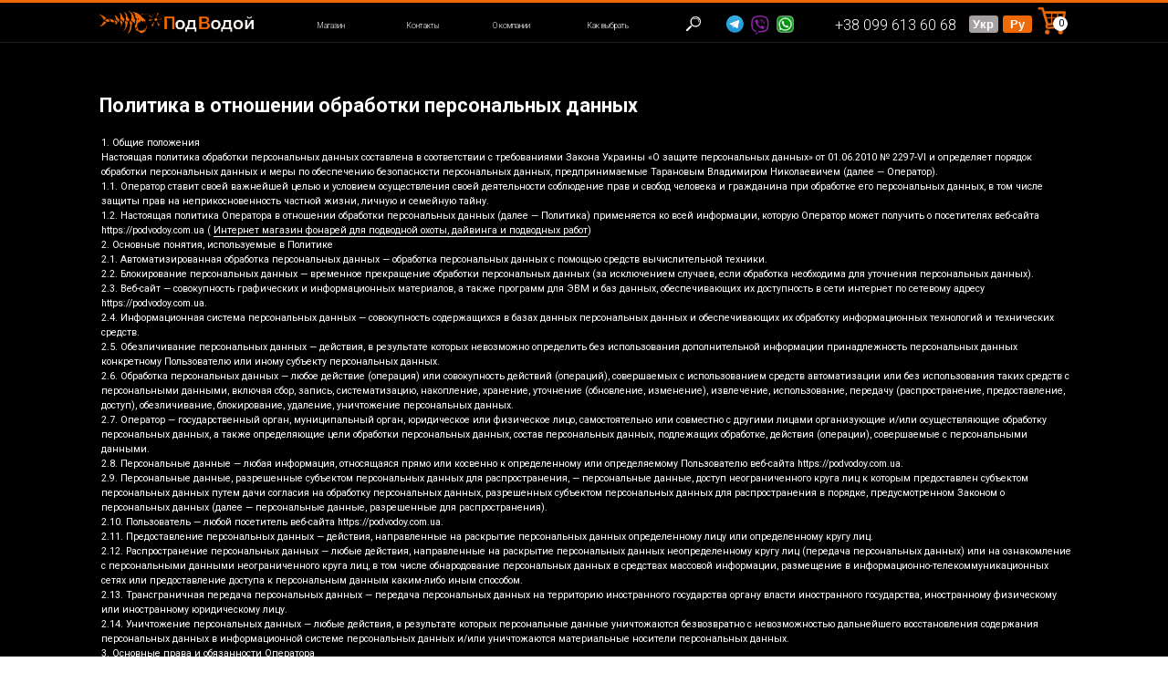

--- FILE ---
content_type: text/html; charset=UTF-8
request_url: https://podvodoy.com.ua/pk
body_size: 61652
content:
<!DOCTYPE html><html lang="uk"><head><meta charset="utf-8" /><meta http-equiv="Content-Type" content="text/html; charset=utf-8" /><meta name="viewport" content="width=device-width, initial-scale=1.0" /> <!--metatextblock--><title>Политика конфиденциальности</title><meta name="description" content="Описание политики конфеденциальности" /> <meta property="og:url" content="https://podvodoy.com.ua/pk" /><meta property="og:title" content="Политика конфиденциальности" /><meta property="og:description" content="Описание политики конфеденциальности" /><meta property="og:type" content="website" /><link rel="canonical" href="https://podvodoy.com.ua/pk"><!--/metatextblock--><meta name="format-detection" content="telephone=no" /><meta http-equiv="x-dns-prefetch-control" content="on"><link rel="dns-prefetch" href="https://ws.tildacdn.com"><link rel="dns-prefetch" href="https://static.tildacdn.one"><link rel="icon" type="image/png" sizes="32x32" href="https://static.tildacdn.one/tild3933-3535-4338-a566-356466316635/favicon-32x32.png" media="(prefers-color-scheme: light)"/><link rel="icon" type="image/png" sizes="32x32" href="https://static.tildacdn.one/tild3466-6233-4431-a464-323764643163/favicon-32x32.png" media="(prefers-color-scheme: dark)"/><link rel="icon" type="image/svg+xml" sizes="any" href="https://static.tildacdn.one/tild6465-3434-4464-b638-613039666533/safari-pinned-tab.svg"><link rel="apple-touch-icon" type="image/png" href="https://static.tildacdn.one/tild3463-3230-4537-a636-656166326138/android-chrome-192x1.png"><link rel="icon" type="image/png" sizes="192x192" href="https://static.tildacdn.one/tild3463-3230-4537-a636-656166326138/android-chrome-192x1.png"><!-- Assets --><script src="https://neo.tildacdn.com/js/tilda-fallback-1.0.min.js" async charset="utf-8"></script><link rel="stylesheet" href="https://static.tildacdn.one/css/tilda-grid-3.0.min.css" type="text/css" media="all" onerror="this.loaderr='y';"/><link rel="stylesheet" href="https://static.tildacdn.one/ws/project6533612/tilda-blocks-page39131682.min.css?t=1726158872" type="text/css" media="all" onerror="this.loaderr='y';" /><link rel="preconnect" href="https://fonts.gstatic.com"><link href="https://fonts.googleapis.com/css2?family=Roboto:wght@300;400;500;700&subset=latin,cyrillic&display=swap" rel="stylesheet"><link rel="stylesheet" href="https://static.tildacdn.one/css/tilda-animation-2.0.min.css" type="text/css" media="all" onerror="this.loaderr='y';" /><link rel="stylesheet" href="https://static.tildacdn.one/css/tilda-forms-1.0.min.css" type="text/css" media="all" onerror="this.loaderr='y';" /><link rel="stylesheet" href="https://static.tildacdn.one/css/highlight.min.css" type="text/css" media="all" onerror="this.loaderr='y';" /><link rel="stylesheet" href="https://static.tildacdn.one/css/tilda-cart-1.0.min.css" type="text/css" media="all" onerror="this.loaderr='y';" /><link rel="stylesheet" href="https://static.tildacdn.one/css/tilda-popup-1.1.min.css" type="text/css" media="print" onload="this.media='all';" onerror="this.loaderr='y';" /><noscript><link rel="stylesheet" href="https://static.tildacdn.one/css/tilda-popup-1.1.min.css" type="text/css" media="all" /></noscript><script nomodule src="https://static.tildacdn.one/js/tilda-polyfill-1.0.min.js" charset="utf-8"></script><script type="text/javascript">function t_onReady(func) {
if (document.readyState != 'loading') {
func();
} else {
document.addEventListener('DOMContentLoaded', func);
}
}
function t_onFuncLoad(funcName, okFunc, time) {
if (typeof window[funcName] === 'function') {
okFunc();
} else {
setTimeout(function() {
t_onFuncLoad(funcName, okFunc, time);
},(time || 100));
}
}function t_throttle(fn, threshhold, scope) {return function () {fn.apply(scope || this, arguments);};}function t396_initialScale(t){t=document.getElementById("rec"+t);if(t){t=t.querySelector(".t396__artboard");if(t){var e,r=document.documentElement.clientWidth,a=[];if(i=t.getAttribute("data-artboard-screens"))for(var i=i.split(","),l=0;l<i.length;l++)a[l]=parseInt(i[l],10);else a=[320,480,640,960,1200];for(l=0;l<a.length;l++){var n=a[l];n<=r&&(e=n)}var o="edit"===window.allrecords.getAttribute("data-tilda-mode"),d="center"===t396_getFieldValue(t,"valign",e,a),c="grid"===t396_getFieldValue(t,"upscale",e,a),s=t396_getFieldValue(t,"height_vh",e,a),u=t396_getFieldValue(t,"height",e,a),g=!!window.opr&&!!window.opr.addons||!!window.opera||-1!==navigator.userAgent.indexOf(" OPR/");if(!o&&d&&!c&&!s&&u&&!g){for(var _=parseFloat((r/e).toFixed(3)),f=[t,t.querySelector(".t396__carrier"),t.querySelector(".t396__filter")],l=0;l<f.length;l++)f[l].style.height=Math.floor(parseInt(u,10)*_)+"px";t396_scaleInitial__getElementsToScale(t).forEach(function(t){t.style.zoom=_})}}}}function t396_scaleInitial__getElementsToScale(t){return t?Array.prototype.slice.call(t.children).filter(function(t){return t&&(t.classList.contains("t396__elem")||t.classList.contains("t396__group"))}):[]}function t396_getFieldValue(t,e,r,a){var i=a[a.length-1],l=r===i?t.getAttribute("data-artboard-"+e):t.getAttribute("data-artboard-"+e+"-res-"+r);if(!l)for(var n=0;n<a.length;n++){var o=a[n];if(!(o<=r)&&(l=o===i?t.getAttribute("data-artboard-"+e):t.getAttribute("data-artboard-"+e+"-res-"+o)))break}return l}</script><script src="https://static.tildacdn.one/js/jquery-1.10.2.min.js" charset="utf-8" onerror="this.loaderr='y';"></script> <script src="https://static.tildacdn.one/js/tilda-scripts-3.0.min.js" charset="utf-8" defer onerror="this.loaderr='y';"></script><script src="https://static.tildacdn.one/ws/project6533612/tilda-blocks-page39131682.min.js?t=1726158872" charset="utf-8" async onerror="this.loaderr='y';"></script><script src="https://static.tildacdn.one/js/tilda-lazyload-1.0.min.js" charset="utf-8" async onerror="this.loaderr='y';"></script><script src="https://static.tildacdn.one/js/tilda-animation-2.0.min.js" charset="utf-8" async onerror="this.loaderr='y';"></script><script src="https://static.tildacdn.one/js/tilda-zero-1.1.min.js" charset="utf-8" async onerror="this.loaderr='y';"></script><script src="https://static.tildacdn.one/js/tilda-menu-1.0.min.js" charset="utf-8" async onerror="this.loaderr='y';"></script><script src="https://static.tildacdn.one/js/highlight.min.js" charset="utf-8" onerror="this.loaderr='y';"></script><script src="https://static.tildacdn.one/js/tilda-forms-1.0.min.js" charset="utf-8" async onerror="this.loaderr='y';"></script><script src="https://static.tildacdn.one/js/tilda-cart-1.0.min.js" charset="utf-8" async onerror="this.loaderr='y';"></script><script src="https://static.tildacdn.one/js/tilda-popup-1.0.min.js" charset="utf-8" async onerror="this.loaderr='y';"></script><script src="https://static.tildacdn.one/js/tilda-zero-forms-1.0.min.js" charset="utf-8" async onerror="this.loaderr='y';"></script><script src="https://static.tildacdn.one/js/tilda-animation-sbs-1.0.min.js" charset="utf-8" async onerror="this.loaderr='y';"></script><script src="https://static.tildacdn.one/js/tilda-zero-scale-1.0.min.js" charset="utf-8" async onerror="this.loaderr='y';"></script><script src="https://static.tildacdn.one/js/tilda-zero-video-1.0.min.js" charset="utf-8" async onerror="this.loaderr='y';"></script><script src="https://static.tildacdn.one/js/tilda-skiplink-1.0.min.js" charset="utf-8" async onerror="this.loaderr='y';"></script><script src="https://static.tildacdn.one/js/tilda-events-1.0.min.js" charset="utf-8" async onerror="this.loaderr='y';"></script><script type="text/javascript">window.dataLayer = window.dataLayer || [];</script><script type="text/javascript">(function () {
if((/bot|google|yandex|baidu|bing|msn|duckduckbot|teoma|slurp|crawler|spider|robot|crawling|facebook/i.test(navigator.userAgent))===false && typeof(sessionStorage)!='undefined' && sessionStorage.getItem('visited')!=='y' && document.visibilityState){
var style=document.createElement('style');
style.type='text/css';
style.innerHTML='@media screen and (min-width: 980px) {.t-records {opacity: 0;}.t-records_animated {-webkit-transition: opacity ease-in-out .2s;-moz-transition: opacity ease-in-out .2s;-o-transition: opacity ease-in-out .2s;transition: opacity ease-in-out .2s;}.t-records.t-records_visible {opacity: 1;}}';
document.getElementsByTagName('head')[0].appendChild(style);
function t_setvisRecs(){
var alr=document.querySelectorAll('.t-records');
Array.prototype.forEach.call(alr, function(el) {
el.classList.add("t-records_animated");
});
setTimeout(function () {
Array.prototype.forEach.call(alr, function(el) {
el.classList.add("t-records_visible");
});
sessionStorage.setItem("visited", "y");
}, 400);
} 
document.addEventListener('DOMContentLoaded', t_setvisRecs);
}
})();</script></head><body class="t-body" style="margin:0;"><!--allrecords--><div id="allrecords" class="t-records" data-hook="blocks-collection-content-node" data-tilda-project-id="6533612" data-tilda-page-id="39131682" data-tilda-page-alias="pk" data-tilda-formskey="be332b6d03d00baaef73731586533612" data-tilda-lazy="yes" data-tilda-project-lang="UK" data-tilda-root-zone="one" ><div id="rec644385785" class="r t-rec uc-menu" style=" " data-animationappear="off" data-record-type="396" ><!-- T396 --><style>#rec644385785 .t396__artboard {position: fixed;width: 100%;left: 0;top: 0;z-index: 990;}#rec644385785 .t396__artboard {height: 43px; background-color: #000000; overflow: visible;}#rec644385785 .t396__filter {height: 43px; }#rec644385785 .t396__carrier{height: 43px;background-position: center center;background-attachment: scroll;background-size: cover;background-repeat: no-repeat;}@media screen and (max-width: 1199px) {#rec644385785 .t396__artboard,#rec644385785 .t396__filter,#rec644385785 .t396__carrier {}#rec644385785 .t396__filter {}#rec644385785 .t396__carrier {background-attachment: scroll;}}@media screen and (max-width: 959px) {#rec644385785 .t396__artboard,#rec644385785 .t396__filter,#rec644385785 .t396__carrier {}#rec644385785 .t396__filter {}#rec644385785 .t396__carrier {background-attachment: scroll;}}@media screen and (max-width: 639px) {#rec644385785 .t396__artboard,#rec644385785 .t396__filter,#rec644385785 .t396__carrier {}#rec644385785 .t396__filter {}#rec644385785 .t396__carrier {background-attachment: scroll;}}@media screen and (max-width: 479px) {#rec644385785 .t396__artboard,#rec644385785 .t396__filter,#rec644385785 .t396__carrier {}#rec644385785 .t396__filter {}#rec644385785 .t396__carrier {background-attachment: scroll;}} #rec644385785 .tn-elem[data-elem-id="1692727694212"] { z-index: 4; top: 6px;left: calc(50% - 600px + 1066px);width: 30px;}#rec644385785 .tn-elem[data-elem-id="1692727694212"] .tn-atom { background-position: center center;border-color: transparent ;border-style: solid ; }@media screen and (max-width: 1199px) {#rec644385785 .tn-elem[data-elem-id="1692727694212"] {left: calc(50% - 480px + 799px);}}@media screen and (max-width: 959px) {#rec644385785 .tn-elem[data-elem-id="1692727694212"] {top: 7px;left: calc(50% - 320px + 473px);}}@media screen and (max-width: 639px) {#rec644385785 .tn-elem[data-elem-id="1692727694212"] {left: calc(50% - 240px + 430px);}}@media screen and (max-width: 479px) {#rec644385785 .tn-elem[data-elem-id="1692727694212"] {top: 8px;left: calc(50% - 160px + 276px);}} #rec644385785 .tn-elem[data-elem-id="1692728578249"] { z-index: 5; top: 17px;left: calc(50% - 600px + 1082px);width: 15px;height:15px;}#rec644385785 .tn-elem[data-elem-id="1692728578249"] .tn-atom {border-radius: 3000px; background-color: #ffffff; background-position: center center;border-color: transparent ;border-style: solid ; }@media screen and (max-width: 1199px) {#rec644385785 .tn-elem[data-elem-id="1692728578249"] {left: calc(50% - 480px + 815px);}}@media screen and (max-width: 959px) {#rec644385785 .tn-elem[data-elem-id="1692728578249"] {top: 18px;left: calc(50% - 320px + 489px);}}@media screen and (max-width: 639px) {#rec644385785 .tn-elem[data-elem-id="1692728578249"] {left: calc(50% - 240px + 446px);}}@media screen and (max-width: 479px) {#rec644385785 .tn-elem[data-elem-id="1692728578249"] {top: 19px;left: calc(50% - 160px + 292px);}} #rec644385785 .tn-elem[data-elem-id="1692727770563"] { color: #000000; z-index: 6; top: 17px;left: calc(50% - 600px + 1087px);width: 10px;}#rec644385785 .tn-elem[data-elem-id="1692727770563"] .tn-atom { color: #000000; font-size: 10px; font-family: 'Roboto',Arial,sans-serif; line-height: 1.55; font-weight: 400; background-position: center center;border-color: transparent ;border-style: solid ; }@media screen and (max-width: 1199px) {#rec644385785 .tn-elem[data-elem-id="1692727770563"] {top: 18px;left: calc(50% - 480px + 820px);width: 7px;}}@media screen and (max-width: 959px) {#rec644385785 .tn-elem[data-elem-id="1692727770563"] {top: 19px;left: calc(50% - 320px + 494px);}}@media screen and (max-width: 639px) {#rec644385785 .tn-elem[data-elem-id="1692727770563"] {left: calc(50% - 240px + 451px);}}@media screen and (max-width: 479px) {#rec644385785 .tn-elem[data-elem-id="1692727770563"] {top: 20px;left: calc(50% - 160px + 297px);}} #rec644385785 .tn-elem[data-elem-id="1692727694212"] { z-index: 4; top: 6px;left: calc(50% - 600px + 1066px);width: 30px;}#rec644385785 .tn-elem[data-elem-id="1692727694212"] .tn-atom { background-position: center center;border-color: transparent ;border-style: solid ; }@media screen and (max-width: 1199px) {#rec644385785 .tn-elem[data-elem-id="1692727694212"] {left: calc(50% - 480px + 799px);}}@media screen and (max-width: 959px) {#rec644385785 .tn-elem[data-elem-id="1692727694212"] {top: 7px;left: calc(50% - 320px + 473px);}}@media screen and (max-width: 639px) {#rec644385785 .tn-elem[data-elem-id="1692727694212"] {left: calc(50% - 240px + 430px);}}@media screen and (max-width: 479px) {#rec644385785 .tn-elem[data-elem-id="1692727694212"] {top: 8px;left: calc(50% - 160px + 276px);}} #rec644385785 .tn-elem[data-elem-id="1692728578249"] { z-index: 5; top: 17px;left: calc(50% - 600px + 1082px);width: 15px;height:15px;}#rec644385785 .tn-elem[data-elem-id="1692728578249"] .tn-atom {border-radius: 3000px; background-color: #ffffff; background-position: center center;border-color: transparent ;border-style: solid ; }@media screen and (max-width: 1199px) {#rec644385785 .tn-elem[data-elem-id="1692728578249"] {left: calc(50% - 480px + 815px);}}@media screen and (max-width: 959px) {#rec644385785 .tn-elem[data-elem-id="1692728578249"] {top: 18px;left: calc(50% - 320px + 489px);}}@media screen and (max-width: 639px) {#rec644385785 .tn-elem[data-elem-id="1692728578249"] {left: calc(50% - 240px + 446px);}}@media screen and (max-width: 479px) {#rec644385785 .tn-elem[data-elem-id="1692728578249"] {top: 19px;left: calc(50% - 160px + 292px);}} #rec644385785 .tn-elem[data-elem-id="1692727770563"] { color: #000000; z-index: 6; top: 17px;left: calc(50% - 600px + 1087px);width: 10px;}#rec644385785 .tn-elem[data-elem-id="1692727770563"] .tn-atom { color: #000000; font-size: 10px; font-family: 'Roboto',Arial,sans-serif; line-height: 1.55; font-weight: 400; background-position: center center;border-color: transparent ;border-style: solid ; }@media screen and (max-width: 1199px) {#rec644385785 .tn-elem[data-elem-id="1692727770563"] {top: 18px;left: calc(50% - 480px + 820px);width: 7px;}}@media screen and (max-width: 959px) {#rec644385785 .tn-elem[data-elem-id="1692727770563"] {top: 19px;left: calc(50% - 320px + 494px);}}@media screen and (max-width: 639px) {#rec644385785 .tn-elem[data-elem-id="1692727770563"] {left: calc(50% - 240px + 451px);}}@media screen and (max-width: 479px) {#rec644385785 .tn-elem[data-elem-id="1692727770563"] {top: 20px;left: calc(50% - 160px + 297px);}} #rec644385785 .tn-elem[data-elem-id="1692708968014"] { z-index: 2; top: 9px;left: calc(50% - 600px + 101px);width: 160px;}#rec644385785 .tn-elem[data-elem-id="1692708968014"] .tn-atom { background-position: center center;border-color: transparent ;border-style: solid ; }@media screen and (max-width: 1199px) {#rec644385785 .tn-elem[data-elem-id="1692708968014"] {left: calc(50% - 480px + 51px);}}@media screen and (max-width: 959px) {#rec644385785 .tn-elem[data-elem-id="1692708968014"] {top: 13px;left: calc(50% - 320px + 32px);width: 110px;}}@media screen and (max-width: 639px) {#rec644385785 .tn-elem[data-elem-id="1692708968014"] {top: 230px;left: calc(50% - 240px + -385px);}}@media screen and (max-width: 479px) {} #rec644385785 .tn-elem[data-elem-id="1692708968018"] { z-index: 3; top: 0px;left: calc(50% - 600px + -100px);width: 1400px;height:3px;}#rec644385785 .tn-elem[data-elem-id="1692708968018"] .tn-atom { background-color: #ee6a08; background-position: center center;border-color: transparent ;border-style: solid ; }@media screen and (max-width: 1199px) {}@media screen and (max-width: 959px) {}@media screen and (max-width: 639px) {}@media screen and (max-width: 479px) {} #rec644385785 .tn-elem[data-elem-id="1693996383976"] { z-index: 7; top: 15px;left: calc(50% - 600px + 745px);width: 20px;}@media (min-width: 1200px) {#rec644385785 .tn-elem.t396__elem--anim-hidden[data-elem-id="1693996383976"] {opacity: 0;}}#rec644385785 .tn-elem[data-elem-id="1693996383976"] .tn-atom { background-position: center center;border-color: transparent ;border-style: solid ; }@media screen and (max-width: 1199px) {#rec644385785 .tn-elem[data-elem-id="1693996383976"] {top: 18px;left: calc(50% - 480px + 568px);width: 15px;}}@media screen and (max-width: 959px) {#rec644385785 .tn-elem[data-elem-id="1693996383976"] {top: 17px;left: calc(50% - 320px + 406px);}}@media screen and (max-width: 639px) {#rec644385785 .tn-elem[data-elem-id="1693996383976"] {left: calc(50% - 240px + 255px);}}@media screen and (max-width: 479px) {#rec644385785 .tn-elem[data-elem-id="1693996383976"] {left: calc(50% - 160px + 143px);}} #rec644385785 .tn-elem[data-elem-id="1693996383987"] { z-index: 8; top: 16px;left: calc(50% - 600px + 770px);width: 20px;}@media (min-width: 1200px) {#rec644385785 .tn-elem.t396__elem--anim-hidden[data-elem-id="1693996383987"] {opacity: 0;}}#rec644385785 .tn-elem[data-elem-id="1693996383987"] .tn-atom { background-position: center center;border-color: transparent ;border-style: solid ; }@media screen and (max-width: 1199px) {#rec644385785 .tn-elem[data-elem-id="1693996383987"] {top: 18px;left: calc(50% - 480px + 587px);width: 15px;}}@media screen and (max-width: 959px) {#rec644385785 .tn-elem[data-elem-id="1693996383987"] {top: 17px;left: calc(50% - 320px + 426px);}}@media screen and (max-width: 639px) {#rec644385785 .tn-elem[data-elem-id="1693996383987"] {left: calc(50% - 240px + 280px);}}@media screen and (max-width: 479px) {#rec644385785 .tn-elem[data-elem-id="1693996383987"] {left: calc(50% - 160px + 168px);}} #rec644385785 .tn-elem[data-elem-id="1693996384004"] { z-index: 9; top: 16px;left: calc(50% - 600px + 798px);width: 18px;}@media (min-width: 1200px) {#rec644385785 .tn-elem.t396__elem--anim-hidden[data-elem-id="1693996384004"] {opacity: 0;}}#rec644385785 .tn-elem[data-elem-id="1693996384004"] .tn-atom { background-position: center center;border-color: transparent ;border-style: solid ; }@media screen and (max-width: 1199px) {#rec644385785 .tn-elem[data-elem-id="1693996384004"] {top: 18px;left: calc(50% - 480px + 608px);width: 13px;}}@media screen and (max-width: 959px) {#rec644385785 .tn-elem[data-elem-id="1693996384004"] {top: 17px;left: calc(50% - 320px + 446px);}}@media screen and (max-width: 639px) {#rec644385785 .tn-elem[data-elem-id="1693996384004"] {left: calc(50% - 240px + 305px);}}@media screen and (max-width: 479px) {#rec644385785 .tn-elem[data-elem-id="1693996384004"] {left: calc(50% - 160px + 193px);}} #rec644385785 .tn-elem[data-elem-id="1694510539180"] { color: #ffffff; text-align: center; z-index: 10; top: 17px;left: calc(50% - 600px + 295px);width: 90px;height:20px;}#rec644385785 .tn-elem[data-elem-id="1694510539180"] .tn-atom { color: #ffffff; font-size: 8px; font-family: 'Roboto',Arial,sans-serif; line-height: 1.55; font-weight: 300; border-radius: 30px; background-position: center center;border-color: transparent ;border-style: solid ; transition: background-color 0.2s ease-in-out, color 0.2s ease-in-out, border-color 0.2s ease-in-out; }@media (hover), (min-width:0\0) {#rec644385785 .tn-elem[data-elem-id="1694510539180"] .tn-atom:hover {}#rec644385785 .tn-elem[data-elem-id="1694510539180"] .tn-atom:hover {color: #eb7f2f;}}@media screen and (max-width: 1199px) {#rec644385785 .tn-elem[data-elem-id="1694510539180"] {top: 18px;left: calc(50% - 480px + 235px);width: 67px;height: 15px;}}@media screen and (max-width: 959px) {#rec644385785 .tn-elem[data-elem-id="1694510539180"] {top: 16px;left: calc(50% - 320px + 160px);width: 56px;height: 17px;}}@media screen and (max-width: 639px) {#rec644385785 .tn-elem[data-elem-id="1694510539180"] {top: 118px;left: calc(50% - 240px + -198px);}}@media screen and (max-width: 479px) {} #rec644385785 .tn-elem[data-elem-id="1694511427615"] { color: #ffffff; text-align: center; z-index: 11; top: 17px;left: calc(50% - 600px + 389px);width: 90px;height:20px;}#rec644385785 .tn-elem[data-elem-id="1694511427615"] .tn-atom { color: #ffffff; font-size: 8px; font-family: 'Roboto',Arial,sans-serif; line-height: 1.55; font-weight: 300; border-radius: 30px; background-position: center center;border-color: transparent ;border-style: solid ; transition: background-color 0.2s ease-in-out, color 0.2s ease-in-out, border-color 0.2s ease-in-out; }@media (hover), (min-width:0\0) {#rec644385785 .tn-elem[data-elem-id="1694511427615"] .tn-atom:hover {}#rec644385785 .tn-elem[data-elem-id="1694511427615"] .tn-atom:hover {color: #eb7f2f;}}@media screen and (max-width: 1199px) {#rec644385785 .tn-elem[data-elem-id="1694511427615"] {top: 18px;left: calc(50% - 480px + 305px);width: 67px;height: 15px;}}@media screen and (max-width: 959px) {#rec644385785 .tn-elem[data-elem-id="1694511427615"] {top: 16px;left: calc(50% - 320px + 219px);width: 56px;height: 17px;}}@media screen and (max-width: 639px) {#rec644385785 .tn-elem[data-elem-id="1694511427615"] {top: 138px;left: calc(50% - 240px + -198px);}}@media screen and (max-width: 479px) {} #rec644385785 .tn-elem[data-elem-id="1694511550801"] { color: #ffffff; text-align: center; z-index: 12; top: 17px;left: calc(50% - 600px + 480px);width: 90px;height:20px;}#rec644385785 .tn-elem[data-elem-id="1694511550801"] .tn-atom { color: #ffffff; font-size: 8px; font-family: 'Roboto',Arial,sans-serif; line-height: 1.55; font-weight: 300; border-radius: 30px; background-position: center center;border-color: transparent ;border-style: solid ; transition: background-color 0.2s ease-in-out, color 0.2s ease-in-out, border-color 0.2s ease-in-out; }@media (hover), (min-width:0\0) {#rec644385785 .tn-elem[data-elem-id="1694511550801"] .tn-atom:hover {}#rec644385785 .tn-elem[data-elem-id="1694511550801"] .tn-atom:hover {color: #eb7f2f;}}@media screen and (max-width: 1199px) {#rec644385785 .tn-elem[data-elem-id="1694511550801"] {top: 18px;left: calc(50% - 480px + 372px);width: 67px;height: 15px;}}@media screen and (max-width: 959px) {#rec644385785 .tn-elem[data-elem-id="1694511550801"] {top: 16px;left: calc(50% - 320px + 275px);width: 56px;height: 17px;}}@media screen and (max-width: 639px) {#rec644385785 .tn-elem[data-elem-id="1694511550801"] {top: 158px;left: calc(50% - 240px + -193px);}}@media screen and (max-width: 479px) {} #rec644385785 .tn-elem[data-elem-id="1694511622398"] { color: #ffffff; text-align: center; z-index: 13; top: 17px;left: calc(50% - 600px + 579px);width: 90px;height:20px;}#rec644385785 .tn-elem[data-elem-id="1694511622398"] .tn-atom { color: #ffffff; font-size: 8px; font-family: 'Roboto',Arial,sans-serif; line-height: 1.55; font-weight: 300; border-radius: 30px; background-position: center center;border-color: transparent ;border-style: solid ; transition: background-color 0.2s ease-in-out, color 0.2s ease-in-out, border-color 0.2s ease-in-out; }@media (hover), (min-width:0\0) {#rec644385785 .tn-elem[data-elem-id="1694511622398"] .tn-atom:hover {}#rec644385785 .tn-elem[data-elem-id="1694511622398"] .tn-atom:hover {color: #eb7f2f;}}@media screen and (max-width: 1199px) {#rec644385785 .tn-elem[data-elem-id="1694511622398"] {top: 18px;left: calc(50% - 480px + 446px);width: 67px;height: 15px;}}@media screen and (max-width: 959px) {#rec644385785 .tn-elem[data-elem-id="1694511622398"] {top: 16px;left: calc(50% - 320px + 337px);width: 56px;height: 17px;}}@media screen and (max-width: 639px) {#rec644385785 .tn-elem[data-elem-id="1694511622398"] {top: 182px;left: calc(50% - 240px + -193px);}}@media screen and (max-width: 479px) {} #rec644385785 .tn-elem[data-elem-id="1694511686704"] { color: #ffffff; text-align: center; z-index: 14; top: 4px;left: calc(50% - 600px + 853px);width: 134px;height:46px;}#rec644385785 .tn-elem[data-elem-id="1694511686704"] .tn-atom { color: #ffffff; font-size: 15px; font-family: 'Roboto',Arial,sans-serif; line-height: 1.55; font-weight: 300; border-radius: 30px; background-position: center center;border-color: transparent ;border-style: solid ; transition: background-color 0.2s ease-in-out, color 0.2s ease-in-out, border-color 0.2s ease-in-out; }@media (hover), (min-width:0\0) {#rec644385785 .tn-elem[data-elem-id="1694511686704"] .tn-atom:hover {}#rec644385785 .tn-elem[data-elem-id="1694511686704"] .tn-atom:hover {color: #eb7f2f;}}@media screen and (max-width: 1199px) {#rec644385785 .tn-elem[data-elem-id="1694511686704"] {left: calc(50% - 480px + 636px);width: 152px;}}@media screen and (max-width: 959px) {#rec644385785 .tn-elem[data-elem-id="1694511686704"] {top: 60px;left: calc(50% - 320px + -193px);}}@media screen and (max-width: 639px) {}@media screen and (max-width: 479px) {} #rec644385785 .tn-elem[data-elem-id="1694512649605"] { z-index: 15; top: 30px;left: calc(50% - 600px + -180px);width: 30px;}#rec644385785 .tn-elem[data-elem-id="1694512649605"] .tn-atom { background-position: center center;border-color: transparent ;border-style: solid ; }@media screen and (max-width: 1199px) {}@media screen and (max-width: 959px) {}@media screen and (max-width: 639px) {#rec644385785 .tn-elem[data-elem-id="1694512649605"] {top: 9px;left: calc(50% - 240px + 11px);}#rec644385785 .tn-elem[data-elem-id="1694512649605"] .tn-atom { opacity: 0.8; }}@media screen and (max-width: 479px) {#rec644385785 .tn-elem[data-elem-id="1694512649605"] {top: 12px;width: 25px;}} #rec644385785 .tn-elem[data-elem-id="1694513418961"] { z-index: 16; top: 92px;left: calc(50% - 600px + -339px);width: 200px;}#rec644385785 .tn-elem[data-elem-id="1694513418961"] .tn-atom { background-position: center center;border-color: transparent ;border-style: solid ; }@media screen and (max-width: 1199px) {}@media screen and (max-width: 959px) {}@media screen and (max-width: 639px) {#rec644385785 .tn-elem[data-elem-id="1694513418961"] {top: 11px;left: calc(50% - 240px + 69px);width: 70px;}}@media screen and (max-width: 479px) {#rec644385785 .tn-elem[data-elem-id="1694513418961"] {top: 16px;left: calc(50% - 160px + 51px);width: 50px;}} #rec644385785 .tn-elem[data-elem-id="1695111268622"] { z-index: 17; top: 17px;left: calc(50% - 600px + 705px);width: 15px;}#rec644385785 .tn-elem[data-elem-id="1695111268622"] .tn-atom { background-position: center center;border-color: transparent ;border-style: solid ; }@media screen and (max-width: 1199px) {#rec644385785 .tn-elem[data-elem-id="1695111268622"] {left: calc(50% - 480px + 534px);}}@media screen and (max-width: 959px) {#rec644385785 .tn-elem[data-elem-id="1695111268622"] {left: calc(50% - 320px + 518px);}}@media screen and (max-width: 639px) {#rec644385785 .tn-elem[data-elem-id="1695111268622"] {left: calc(50% - 240px + 213px);}}@media screen and (max-width: 479px) {#rec644385785 .tn-elem[data-elem-id="1695111268622"] {top: 17px;left: calc(50% - 160px + 111px);width: 15px;}} #rec644385785 .tn-elem[data-elem-id="1693751094346"] { z-index: 18; top: 43px;left: calc(50% - 600px + -100px);width: 1400px;height:1px;}#rec644385785 .tn-elem[data-elem-id="1693751094346"] .tn-atom { background-color: #1e1e1e; background-position: center center;border-color: transparent ;border-style: solid ; }@media screen and (max-width: 1199px) {#rec644385785 .tn-elem[data-elem-id="1693751094346"] {left: calc(50% - 480px + -148px);}}@media screen and (max-width: 959px) {#rec644385785 .tn-elem[data-elem-id="1693751094346"] {left: calc(50% - 320px + -201px);}}@media screen and (max-width: 639px) {#rec644385785 .tn-elem[data-elem-id="1693751094346"] {top: 43px;left: calc(50% - 240px + -239px);}}@media screen and (max-width: 479px) {#rec644385785 .tn-elem[data-elem-id="1693751094346"] {left: calc(50% - 160px + -258px);}} #rec644385785 .tn-elem[data-elem-id="1695369914829"] { color: #ffffff; text-align: center; z-index: 19; top: 16px;left: calc(50% - 600px + 995px);width: 30px;height:10px;}#rec644385785 .tn-elem[data-elem-id="1695369914829"] .tn-atom { color: #ffffff; font-size: 12px; font-family: 'Arial',Arial,sans-serif; line-height: 1.55; font-weight: 600; border-radius: 3px; background-color: #a6a1a1; background-position: center center;border-color: transparent ;border-style: solid ; transition: background-color 0.2s ease-in-out, color 0.2s ease-in-out, border-color 0.2s ease-in-out; }@media (hover), (min-width:0\0) {#rec644385785 .tn-elem[data-elem-id="1695369914829"] .tn-atom:hover {background-color: #eb7f2f;background-image: none;}}@media screen and (max-width: 1199px) {#rec644385785 .tn-elem[data-elem-id="1695369914829"] {left: calc(50% - 480px + 847px);}}@media screen and (max-width: 959px) {#rec644385785 .tn-elem[data-elem-id="1695369914829"] {left: calc(50% - 320px + 544px);}}@media screen and (max-width: 639px) {#rec644385785 .tn-elem[data-elem-id="1695369914829"] {top: 16px;left: calc(50% - 240px + 344px);}#rec644385785 .tn-elem[data-elem-id="1695369914829"] .tn-atom { font-size: 10px; }}@media screen and (max-width: 479px) {#rec644385785 .tn-elem[data-elem-id="1695369914829"] {top: 16px;left: calc(50% - 160px + 217px);width: 24px;height: 15px;}#rec644385785 .tn-elem[data-elem-id="1695369914829"] .tn-atom { font-size: 10px; }} #rec644385785 .tn-elem[data-elem-id="1695370027226"] { color: #ffffff; text-align: center; z-index: 20; top: 16px;left: calc(50% - 600px + 1030px);width: 30px;height:10px;}#rec644385785 .tn-elem[data-elem-id="1695370027226"] .tn-atom { color: #ffffff; font-size: 12px; font-family: 'Arial',Arial,sans-serif; line-height: 1.55; font-weight: 600; border-radius: 3px; background-color: #ee6a08; background-position: center center;border-color: transparent ;border-style: solid ; transition: background-color 0.2s ease-in-out, color 0.2s ease-in-out, border-color 0.2s ease-in-out; }@media (hover), (min-width:0\0) {#rec644385785 .tn-elem[data-elem-id="1695370027226"] .tn-atom:hover {background-color: #eb7f2f;background-image: none;}}@media screen and (max-width: 1199px) {#rec644385785 .tn-elem[data-elem-id="1695370027226"] {left: calc(50% - 480px + 882px);}}@media screen and (max-width: 959px) {#rec644385785 .tn-elem[data-elem-id="1695370027226"] {left: calc(50% - 320px + 579px);}}@media screen and (max-width: 639px) {#rec644385785 .tn-elem[data-elem-id="1695370027226"] {top: 16px;left: calc(50% - 240px + 379px);}#rec644385785 .tn-elem[data-elem-id="1695370027226"] .tn-atom { font-size: 10px; }}@media screen and (max-width: 479px) {#rec644385785 .tn-elem[data-elem-id="1695370027226"] {top: 16px;left: calc(50% - 160px + 245px);width: 24px;height: 10px;}#rec644385785 .tn-elem[data-elem-id="1695370027226"] .tn-atom { font-size: 10px; }}</style><div class='t396'><div class="t396__artboard" data-artboard-recid="644385785" data-artboard-screens="320,480,640,960,1200" data-artboard-height="43" data-artboard-valign="center" data-artboard-upscale="window" data-artboard-ovrflw="visible" data-artboard-pos="fixed" 
><div class="t396__carrier" data-artboard-recid="644385785"></div><div class="t396__filter" data-artboard-recid="644385785"></div><div class='t396__elem tn-elem cartcopy_elem tn-elem__6443857851692727694212' data-elem-id='1692727694212' data-elem-type='image' data-field-top-value="6" data-field-left-value="1066" data-field-width-value="30" data-field-axisy-value="top" data-field-axisx-value="left" data-field-container-value="grid" data-field-topunits-value="px" data-field-leftunits-value="px" data-field-heightunits-value="" data-field-widthunits-value="px" data-field-filewidth-value="100" data-field-fileheight-value="100" data-field-top-res-320-value="8" data-field-left-res-320-value="276" data-field-left-res-480-value="430" data-field-top-res-640-value="7" data-field-left-res-640-value="473" data-field-left-res-960-value="799" 
><div class='tn-atom' ><img class='tn-atom__img t-img' data-original='https://static.tildacdn.one/tild3531-3139-4530-b432-643761366138/photo.png' alt='' imgfield='tn_img_1692727694212' /></div></div><div class='t396__elem tn-elem tn-elem__6443857851692728578249' data-elem-id='1692728578249' data-elem-type='shape' data-field-top-value="17" data-field-left-value="1082" data-field-height-value="15" data-field-width-value="15" data-field-axisy-value="top" data-field-axisx-value="left" data-field-container-value="grid" data-field-topunits-value="px" data-field-leftunits-value="px" data-field-heightunits-value="px" data-field-widthunits-value="px" data-field-top-res-320-value="19" data-field-left-res-320-value="292" data-field-left-res-480-value="446" data-field-top-res-640-value="18" data-field-left-res-640-value="489" data-field-left-res-960-value="815" 
><div class='tn-atom' ></div></div><div class='t396__elem tn-elem cartcopy_elem tn-elem__6443857851692727770563' data-elem-id='1692727770563' data-elem-type='text' data-field-top-value="17" data-field-left-value="1087" data-field-width-value="10" data-field-axisy-value="top" data-field-axisx-value="left" data-field-container-value="grid" data-field-topunits-value="px" data-field-leftunits-value="px" data-field-heightunits-value="" data-field-widthunits-value="px" data-field-top-res-320-value="20" data-field-left-res-320-value="297" data-field-left-res-480-value="451" data-field-top-res-640-value="19" data-field-left-res-640-value="494" data-field-top-res-960-value="18" data-field-left-res-960-value="820" data-field-width-res-960-value="7" 
><div class='tn-atom'field='tn_text_1692727770563'>0</div> </div><div class='t396__elem tn-elem tn-elem__6443857851692708968014' data-elem-id='1692708968014' data-elem-type='image' data-field-top-value="9" data-field-left-value="101" data-field-width-value="160" data-field-axisy-value="top" data-field-axisx-value="left" data-field-container-value="grid" data-field-topunits-value="px" data-field-leftunits-value="px" data-field-heightunits-value="" data-field-widthunits-value="px" data-field-filewidth-value="282" data-field-fileheight-value="50" data-field-top-res-480-value="230" data-field-left-res-480-value="-385" data-field-top-res-640-value="13" data-field-left-res-640-value="32" data-field-width-res-640-value="110" data-field-left-res-960-value="51" 
><a class='tn-atom' href="/" rel="nofollow" target="_blank" ><img class='tn-atom__img t-img' data-original='https://static.tildacdn.one/tild6433-3765-4230-a365-396663663266/pod-logo.png' alt='' imgfield='tn_img_1692708968014' /></a></div><div class='t396__elem tn-elem tn-elem__6443857851692708968018' data-elem-id='1692708968018' data-elem-type='shape' data-field-top-value="0" data-field-left-value="-100" data-field-height-value="3" data-field-width-value="1400" data-field-axisy-value="top" data-field-axisx-value="left" data-field-container-value="grid" data-field-topunits-value="px" data-field-leftunits-value="px" data-field-heightunits-value="px" data-field-widthunits-value="px"
><div class='tn-atom' ></div></div><div class='t396__elem tn-elem tn-elem__6443857851693996383976 ' data-elem-id='1693996383976' data-elem-type='image' data-field-top-value="15" data-field-left-value="745" data-field-width-value="20" data-field-axisy-value="top" data-field-axisx-value="left" data-field-container-value="grid" data-field-topunits-value="px" data-field-leftunits-value="px" data-field-heightunits-value="" data-field-widthunits-value="px" data-animate-sbs-event="hover" data-animate-sbs-trgels="1693989695433" data-animate-sbs-opts="[{'ti':'0','mx':'0','my':'0','sx':'1','sy':'1','op':'1','ro':'0','bl':'0','ea':'','dt':'0'}]" data-field-filewidth-value="640" data-field-fileheight-value="640" data-field-left-res-320-value="143" data-field-left-res-480-value="255" data-field-top-res-640-value="17" data-field-left-res-640-value="406" data-field-top-res-960-value="18" data-field-left-res-960-value="568" data-field-width-res-960-value="15" 
><a class='tn-atom' href="https://t.me//akvvamaster" rel="nofollow" ><img class='tn-atom__img t-img' data-original='https://static.tildacdn.one/tild3337-6333-4166-a434-666364326162/Telegram.png' alt='' imgfield='tn_img_1693996383976' /></a></div><div class='t396__elem tn-elem tn-elem__6443857851693996383987 ' data-elem-id='1693996383987' data-elem-type='image' data-field-top-value="16" data-field-left-value="770" data-field-width-value="20" data-field-axisy-value="top" data-field-axisx-value="left" data-field-container-value="grid" data-field-topunits-value="px" data-field-leftunits-value="px" data-field-heightunits-value="" data-field-widthunits-value="px" data-animate-sbs-event="hover" data-animate-sbs-trgels="1693989695433" data-animate-sbs-opts="[{'ti':'0','mx':'0','my':'0','sx':'1','sy':'1','op':'1','ro':'0','bl':'0','ea':'','dt':'0'}]" data-field-filewidth-value="512" data-field-fileheight-value="512" data-field-left-res-320-value="168" data-field-left-res-480-value="280" data-field-top-res-640-value="17" data-field-left-res-640-value="426" data-field-top-res-960-value="18" data-field-left-res-960-value="587" data-field-width-res-960-value="15" 
><a class='tn-atom' href="viber://chat?number=+380996136068" rel="nofollow" ><img class='tn-atom__img t-img' data-original='https://static.tildacdn.one/tild3432-6432-4162-b032-373439306561/viber.png' alt='' imgfield='tn_img_1693996383987' /></a></div><div class='t396__elem tn-elem tn-elem__6443857851693996384004 ' data-elem-id='1693996384004' data-elem-type='image' data-field-top-value="16" data-field-left-value="798" data-field-width-value="18" data-field-axisy-value="top" data-field-axisx-value="left" data-field-container-value="grid" data-field-topunits-value="px" data-field-leftunits-value="px" data-field-heightunits-value="" data-field-widthunits-value="px" data-animate-sbs-event="hover" data-animate-sbs-trgels="1693989695433" data-animate-sbs-opts="[{'ti':'0','mx':'0','my':'0','sx':'1','sy':'1','op':'1','ro':'0','bl':'0','ea':'','dt':'0'}]" data-field-filewidth-value="360" data-field-fileheight-value="360" data-field-left-res-320-value="193" data-field-left-res-480-value="305" data-field-top-res-640-value="17" data-field-left-res-640-value="446" data-field-top-res-960-value="18" data-field-left-res-960-value="608" data-field-width-res-960-value="13" 
><a class='tn-atom' href="https://wa.me/380996136068" rel="nofollow" ><img class='tn-atom__img t-img' data-original='https://static.tildacdn.one/tild3364-6434-4338-b266-363964613864/whatsapp.png' alt='' imgfield='tn_img_1693996384004' /></a></div><div class='t396__elem tn-elem tn-elem__6443857851694510539180' data-elem-id='1694510539180' data-elem-type='button' data-field-top-value="17" data-field-left-value="295" data-field-height-value="20" data-field-width-value="90" data-field-axisy-value="top" data-field-axisx-value="left" data-field-container-value="grid" data-field-topunits-value="px" data-field-leftunits-value="px" data-field-heightunits-value="px" data-field-widthunits-value="px" data-field-top-res-480-value="118" data-field-left-res-480-value="-198" data-field-top-res-640-value="16" data-field-left-res-640-value="160" data-field-height-res-640-value="17" data-field-width-res-640-value="56" data-field-top-res-960-value="18" data-field-left-res-960-value="235" data-field-height-res-960-value="15" data-field-width-res-960-value="67" 
><a class='tn-atom' href="/lanterns" rel="nofollow" target="_blank">Магазин</a></div><div class='t396__elem tn-elem tn-elem__6443857851694511427615' data-elem-id='1694511427615' data-elem-type='button' data-field-top-value="17" data-field-left-value="389" data-field-height-value="20" data-field-width-value="90" data-field-axisy-value="top" data-field-axisx-value="left" data-field-container-value="grid" data-field-topunits-value="px" data-field-leftunits-value="px" data-field-heightunits-value="px" data-field-widthunits-value="px" data-field-top-res-480-value="138" data-field-left-res-480-value="-198" data-field-top-res-640-value="16" data-field-left-res-640-value="219" data-field-height-res-640-value="17" data-field-width-res-640-value="56" data-field-top-res-960-value="18" data-field-left-res-960-value="305" data-field-height-res-960-value="15" data-field-width-res-960-value="67" 
><a class='tn-atom' href="#zeropopup-contakt" rel="nofollow" >Контакты</a></div><div class='t396__elem tn-elem tn-elem__6443857851694511550801' data-elem-id='1694511550801' data-elem-type='button' data-field-top-value="17" data-field-left-value="480" data-field-height-value="20" data-field-width-value="90" data-field-axisy-value="top" data-field-axisx-value="left" data-field-container-value="grid" data-field-topunits-value="px" data-field-leftunits-value="px" data-field-heightunits-value="px" data-field-widthunits-value="px" data-field-top-res-480-value="158" data-field-left-res-480-value="-193" data-field-top-res-640-value="16" data-field-left-res-640-value="275" data-field-height-res-640-value="17" data-field-width-res-640-value="56" data-field-top-res-960-value="18" data-field-left-res-960-value="372" data-field-height-res-960-value="15" data-field-width-res-960-value="67" 
><a class='tn-atom' href="/information-about-the-company" rel="nofollow" target="_blank">О компании</a></div><div class='t396__elem tn-elem tn-elem__6443857851694511622398' data-elem-id='1694511622398' data-elem-type='button' data-field-top-value="17" data-field-left-value="579" data-field-height-value="20" data-field-width-value="90" data-field-axisy-value="top" data-field-axisx-value="left" data-field-container-value="grid" data-field-topunits-value="px" data-field-leftunits-value="px" data-field-heightunits-value="px" data-field-widthunits-value="px" data-field-top-res-480-value="182" data-field-left-res-480-value="-193" data-field-top-res-640-value="16" data-field-left-res-640-value="337" data-field-height-res-640-value="17" data-field-width-res-640-value="56" data-field-top-res-960-value="18" data-field-left-res-960-value="446" data-field-height-res-960-value="15" data-field-width-res-960-value="67" 
><a class='tn-atom' href="/choice-of-a-lantern-for-spearfishing" rel="nofollow" target="_blank">Как выбрать</a></div><div class='t396__elem tn-elem tn-elem__6443857851694511686704' data-elem-id='1694511686704' data-elem-type='button' data-field-top-value="4" data-field-left-value="853" data-field-height-value="46" data-field-width-value="134" data-field-axisy-value="top" data-field-axisx-value="left" data-field-container-value="grid" data-field-topunits-value="px" data-field-leftunits-value="px" data-field-heightunits-value="px" data-field-widthunits-value="px" data-field-top-res-640-value="60" data-field-left-res-640-value="-193" data-field-left-res-960-value="636" data-field-width-res-960-value="152" 
><a class='tn-atom' href="tel:+380996136068" rel="nofollow" >+38 099 613 60 68</a></div><div class='t396__elem tn-elem tn-elem__6443857851694512649605' data-elem-id='1694512649605' data-elem-type='image' data-field-top-value="30" data-field-left-value="-180" data-field-width-value="30" data-field-axisy-value="top" data-field-axisx-value="left" data-field-container-value="grid" data-field-topunits-value="px" data-field-leftunits-value="px" data-field-heightunits-value="" data-field-widthunits-value="px" data-field-filewidth-value="1200" data-field-fileheight-value="1200" data-field-top-res-320-value="12" data-field-width-res-320-value="25" data-field-top-res-480-value="9" data-field-left-res-480-value="11" 
><a class='tn-atom' href="#menuopen" rel="nofollow" ><img class='tn-atom__img t-img' data-original='https://static.tildacdn.one/tild6631-3534-4235-a435-343934396163/Hamburger_iconsvg_.png' alt='' imgfield='tn_img_1694512649605' /></a></div><div class='t396__elem tn-elem tn-elem__6443857851694513418961' data-elem-id='1694513418961' data-elem-type='image' data-field-top-value="92" data-field-left-value="-339" data-field-width-value="200" data-field-axisy-value="top" data-field-axisx-value="left" data-field-container-value="grid" data-field-topunits-value="px" data-field-leftunits-value="px" data-field-heightunits-value="" data-field-widthunits-value="px" data-field-filewidth-value="115" data-field-fileheight-value="44" data-field-top-res-320-value="16" data-field-left-res-320-value="51" data-field-width-res-320-value="50" data-field-top-res-480-value="11" data-field-left-res-480-value="69" data-field-width-res-480-value="70" 
><a class='tn-atom' href="/" rel="nofollow" ><img class='tn-atom__img t-img' data-original='https://static.tildacdn.one/tild3436-3865-4335-a466-353063373431/pod-logo-1.png' alt='' imgfield='tn_img_1694513418961' /></a></div><div class='t396__elem tn-elem tn-elem__6443857851695111268622' data-elem-id='1695111268622' data-elem-type='image' data-field-top-value="17" data-field-left-value="705" data-field-width-value="15" data-field-axisy-value="top" data-field-axisx-value="left" data-field-container-value="grid" data-field-topunits-value="px" data-field-leftunits-value="px" data-field-heightunits-value="" data-field-widthunits-value="px" data-field-filewidth-value="100" data-field-fileheight-value="100" data-field-top-res-320-value="17" data-field-left-res-320-value="111" data-field-width-res-320-value="15" data-field-left-res-480-value="213" data-field-left-res-640-value="518" data-field-left-res-960-value="534" 
><a class='tn-atom' href="#poisk" rel="nofollow" ><img class='tn-atom__img t-img' data-original='https://static.tildacdn.one/tild3333-6436-4230-b263-653563313837/photo.png' alt='' imgfield='tn_img_1695111268622' /></a></div><div class='t396__elem tn-elem tn-elem__6443857851693751094346' data-elem-id='1693751094346' data-elem-type='shape' data-field-top-value="43" data-field-left-value="-100" data-field-height-value="1" data-field-width-value="1400" data-field-axisy-value="top" data-field-axisx-value="left" data-field-container-value="grid" data-field-topunits-value="px" data-field-leftunits-value="px" data-field-heightunits-value="px" data-field-widthunits-value="px" data-field-left-res-320-value="-258" data-field-top-res-480-value="43" data-field-left-res-480-value="-239" data-field-left-res-640-value="-201" data-field-left-res-960-value="-148" 
><div class='tn-atom' ></div></div><div class='t396__elem tn-elem tn-elem__6443857851695369914829' data-elem-id='1695369914829' data-elem-type='button' data-field-top-value="16" data-field-left-value="995" data-field-height-value="10" data-field-width-value="30" data-field-axisy-value="top" data-field-axisx-value="left" data-field-container-value="grid" data-field-topunits-value="px" data-field-leftunits-value="px" data-field-heightunits-value="px" data-field-widthunits-value="px" data-field-top-res-320-value="16" data-field-left-res-320-value="217" data-field-height-res-320-value="15" data-field-width-res-320-value="24" data-field-top-res-480-value="16" data-field-left-res-480-value="344" data-field-left-res-640-value="544" data-field-left-res-960-value="847" 
><a class='tn-atom' href="/pk/ukr" rel="nofollow" >Укр</a></div><div class='t396__elem tn-elem tn-elem__6443857851695370027226' data-elem-id='1695370027226' data-elem-type='button' data-field-top-value="16" data-field-left-value="1030" data-field-height-value="10" data-field-width-value="30" data-field-axisy-value="top" data-field-axisx-value="left" data-field-container-value="grid" data-field-topunits-value="px" data-field-leftunits-value="px" data-field-heightunits-value="px" data-field-widthunits-value="px" data-field-top-res-320-value="16" data-field-left-res-320-value="245" data-field-height-res-320-value="10" data-field-width-res-320-value="24" data-field-top-res-480-value="16" data-field-left-res-480-value="379" data-field-left-res-640-value="579" data-field-left-res-960-value="882" 
><div class='tn-atom' >Ру</div></div></div> </div> <script>t_onFuncLoad('t396_initialScale', function () {
t396_initialScale('644385785');
});
t_onReady(function () {
t_onFuncLoad('t396_init', function () {
t396_init('644385785');
});
});</script><!-- /T396 --></div><div id="rec638972707" class="r t-rec t-rec_pt_0 t-rec_pb_0" style="padding-top:0px;padding-bottom:0px; " data-animationappear="off" data-record-type="121" ><!-- t450 --><div id="nav638972707marker"></div><div class="t450__overlay"><div class="t450__overlay_bg" 
style=" "></div></div><div id="nav638972707" class="t450 t450__left " data-tooltip-hook="#menuopen" 
style="max-width: 260px;"><button type="button" 
class="t450__close-button t450__close t450_opened "
aria-label="Close menu"><div class="t450__close_icon"><span style="background-color:#ffffff;"></span><span style="background-color:#ffffff;"></span><span style="background-color:#ffffff;"></span><span style="background-color:#ffffff;"></span></div></button><div class="t450__container t-align_left"><div class="t450__top"><div class="t450__logowrapper"><a href="/ru"
><img class="t450__logoimg" 
src="https://static.tildacdn.one/tild3032-6265-4461-b031-386536396663/pod-logo.png" 
imgfield="img"
alt=""></a></div><nav class="t450__menu"><ul role="list" class="t450__list t-menu__list"><li class="t450__list_item" 
style="padding:0 0 10px 0;"><a class="t-menu__link-item " 
href="/lanterns" data-menu-submenu-hook="" data-menu-item-number="1" 
>Магазин</a></li><li class="t450__list_item" 
style="padding:10px 0;"><a class="t-menu__link-item " 
href="/choice-of-a-lantern-for-spearfishing" data-menu-submenu-hook="" data-menu-item-number="2" 
>Как выбрать</a></li><li class="t450__list_item" 
style="padding:10px 0;"><a class="t-menu__link-item " 
href="/information-about-the-company" data-menu-submenu-hook="" data-menu-item-number="3" 
>О компании</a></li><li class="t450__list_item" 
style="padding:10px 0 0;"><a class="t-menu__link-item " 
href="#zeropopup-contakt" data-menu-submenu-hook="" data-menu-item-number="4" 
>Контакты</a></li></ul></nav></div><div class="t450__rightside"><div class="t450__rightcontainer"><div class="t450__right_descr t-descr t-descr_xs" field="descr">Фонари cделанные подводниками для подводников</div><div class="t450__right_social_links"><div class="t-sociallinks"><ul role="list" class="t-sociallinks__wrapper" aria-label="Social media links"><!-- new soclinks --><li class="t-sociallinks__item t-sociallinks__item_telegram"><a href="https://t.me//akvvamaster" target="_blank" rel="nofollow" aria-label="telegram" style="width: 30px; height: 30px;"><svg class="t-sociallinks__svg" role="presentation" width=30px height=30px viewBox="0 0 100 100" fill="none" xmlns="http://www.w3.org/2000/svg"><path fill-rule="evenodd" clip-rule="evenodd" d="M50 100c27.614 0 50-22.386 50-50S77.614 0 50 0 0 22.386 0 50s22.386 50 50 50Zm21.977-68.056c.386-4.38-4.24-2.576-4.24-2.576-3.415 1.414-6.937 2.85-10.497 4.302-11.04 4.503-22.444 9.155-32.159 13.734-5.268 1.932-2.184 3.864-2.184 3.864l8.351 2.577c3.855 1.16 5.91-.129 5.91-.129l17.988-12.238c6.424-4.38 4.882-.773 3.34.773l-13.49 12.882c-2.056 1.804-1.028 3.35-.129 4.123 2.55 2.249 8.82 6.364 11.557 8.16.712.467 1.185.778 1.292.858.642.515 4.111 2.834 6.424 2.319 2.313-.516 2.57-3.479 2.57-3.479l3.083-20.226c.462-3.511.993-6.886 1.417-9.582.4-2.546.705-4.485.767-5.362Z" fill="#ffffff"/></svg></a></li>&nbsp;<li class="t-sociallinks__item t-sociallinks__item_viber"><a href="viber://chat?number=+380996136068" target="_blank" rel="nofollow" aria-label="viber" style="width: 30px; height: 30px;"><svg class="t-sociallinks__svg" role="presentation" width=30px height=30px viewBox="0 0 100 100" fill="none" xmlns="http://www.w3.org/2000/svg"><path fill-rule="evenodd" clip-rule="evenodd" d="M50 100c27.614 0 50-22.386 50-50S77.614 0 50 0 0 22.386 0 50s22.386 50 50 50Zm19.546-71.18c-1.304-1.184-6.932-4.72-18.674-4.772 0 0-13.905-.913-20.655 5.2-3.757 3.71-5.022 9.226-5.161 15.957l-.016.691c-.156 6.885-.433 19.013 11.47 22.32l-.053 10.386c0 .587.093.988.428 1.071.241.059.602-.066.91-.372 1.968-1.978 8.271-9.582 8.271-9.582 8.457.553 15.186-1.117 15.91-1.354.17-.054.415-.111.72-.183 2.752-.641 10.37-2.417 11.776-13.773 1.613-13.003-.594-21.88-4.926-25.589ZM48.664 31.51a.908.908 0 0 1 .914-.901c4.585.032 8.468 1.56 11.584 4.597 3.146 3.067 4.696 7.24 4.736 12.404a.908.908 0 1 1-1.815.013c-.037-4.79-1.461-8.458-4.188-11.117-2.757-2.688-6.18-4.053-10.33-4.082a.908.908 0 0 1-.9-.914Zm2.374 2.932a1.15 1.15 0 1 0-.168 2.294c2.918.213 5.067 1.184 6.597 2.854 1.541 1.684 2.304 3.784 2.248 6.389a1.15 1.15 0 0 0 2.3.05c.067-3.133-.87-5.826-2.851-7.992-2.01-2.193-4.758-3.349-8.126-3.595Zm1.156 4.454a.908.908 0 1 0-.095 1.812c1.335.07 2.223.458 2.8 1.054.58.6.964 1.535 1.033 2.936a.908.908 0 0 0 1.813-.09c-.083-1.677-.558-3.09-1.542-4.108-.987-1.021-2.368-1.519-4.009-1.604Zm1.805 15.633c-.594.732-1.698.64-1.698.64-8.066-2.06-10.224-10.23-10.224-10.23s-.097-1.104.638-1.698l1.458-1.158c.722-.557 1.183-1.908.448-3.228a34.125 34.125 0 0 0-1.839-2.881c-.641-.877-2.136-2.671-2.142-2.677-.72-.85-1.78-1.048-2.898-.466a.045.045 0 0 0-.012.003l-.011.003a12.062 12.062 0 0 0-2.986 2.432c-.69.833-1.085 1.65-1.185 2.45a1.57 1.57 0 0 0-.022.357c-.003.354.05.706.16 1.042l.038.026c.348 1.236 1.22 3.296 3.114 6.731a40.117 40.117 0 0 0 3.735 5.654c.703.89 1.456 1.74 2.256 2.543l.029.03.057.056.085.086.086.085.086.086a29.64 29.64 0 0 0 2.543 2.255 40.072 40.072 0 0 0 5.655 3.736c3.433 1.894 5.495 2.766 6.73 3.114l.026.038c.336.11.688.164 1.041.16.12.006.24-.001.358-.022.802-.095 1.618-.49 2.448-1.184a.032.032 0 0 0 .007-.004.101.101 0 0 0 .003-.004l.012-.008a12.09 12.09 0 0 0 2.41-2.97l.003-.01a.054.054 0 0 0 .002-.013c.583-1.117.385-2.177-.47-2.899l-.189-.154c-.484-.4-1.783-1.47-2.487-1.988a34.12 34.12 0 0 0-2.879-1.838c-1.32-.736-2.669-.275-3.228.448L54 54.528Z" fill="#ffffff"/></svg></a></li>&nbsp;<li class="t-sociallinks__item t-sociallinks__item_youtube"><a href="https://www.youtube.com/user/akvamastersumy" target="_blank" rel="nofollow" aria-label="youtube" style="width: 30px; height: 30px;"><svg class="t-sociallinks__svg" role="presentation" width=30px height=30px viewBox="0 0 100 100" fill="none" xmlns="http://www.w3.org/2000/svg"><path fill-rule="evenodd" clip-rule="evenodd" d="M50 100c27.614 0 50-22.386 50-50S77.614 0 50 0 0 22.386 0 50s22.386 50 50 50Zm17.9-67.374c3.838.346 6 2.695 6.474 6.438.332 2.612.626 6.352.626 10.375 0 7.064-.626 11.148-.626 11.148-.588 3.728-2.39 5.752-6.18 6.18-4.235.48-13.76.7-17.992.7-4.38 0-13.237-.184-17.66-.552-3.8-.317-6.394-2.44-6.916-6.218-.38-2.752-.626-6.022-.626-11.222 0-5.788.209-8.238.7-10.853.699-3.732 2.48-5.54 6.548-5.96C36.516 32.221 40.55 32 49.577 32c4.413 0 13.927.228 18.322.626Zm-23.216 9.761v14.374L58.37 49.5l-13.686-7.114Z" fill="#ffffff"/></svg></a></li>&nbsp;<li class="t-sociallinks__item t-sociallinks__item_facebook"><a href="http://www.facebook.com/klubpodvodnoyohoty.akvamaster" target="_blank" rel="nofollow" aria-label="facebook" style="width: 30px; height: 30px;"><svg class="t-sociallinks__svg" role="presentation" width=30px height=30px viewBox="0 0 100 100" fill="none" xmlns="http://www.w3.org/2000/svg"><path fill-rule="evenodd" clip-rule="evenodd" d="M50 100c27.6142 0 50-22.3858 50-50S77.6142 0 50 0 0 22.3858 0 50s22.3858 50 50 50Zm3.431-73.9854c-2.5161.0701-5.171.6758-7.0464 2.4577-1.5488 1.4326-2.329 3.5177-2.5044 5.602-.0534 1.4908-.0458 2.9855-.0382 4.4796.0058 1.1205.0115 2.2407-.0085 3.3587-.6888.005-1.3797.0036-2.0709.0021-.9218-.0019-1.8441-.0038-2.7626.0096 0 .8921.0013 1.7855.0026 2.6797.0026 1.791.0052 3.5853-.0026 5.3799.9185.0134 1.8409.0115 2.7627.0096.6912-.0015 1.382-.0029 2.0708.0021.0155 3.5565.0127 7.1128.0098 10.669-.0036 4.4452-.0072 8.8903.0252 13.3354 1.8903-.0134 3.7765-.0115 5.6633-.0095 1.4152.0014 2.8306.0028 4.2484-.0022.0117-4.0009.0088-7.9986.0058-11.9963-.0029-3.9979-.0058-7.9957.0059-11.9964.9533-.005 1.9067-.0036 2.86-.0021 1.2713.0019 2.5425.0038 3.8137-.0096.396-2.679.7335-5.3814.9198-8.0947-1.2576-.0058-2.5155-.0058-3.7734-.0058-1.2578 0-2.5157 0-3.7734-.0059 0-.4689-.0007-.9378-.0014-1.4066-.0022-1.4063-.0044-2.8123.0131-4.2188.198-1.0834 1.3158-1.9104 2.3992-1.8403h5.1476c.0117-2.8069.0117-5.602 0-8.4089-.6636 0-1.3273-.0007-1.9911-.0014-1.9915-.0022-3.9832-.0044-5.975.0131Z" fill="#ffffff"/></svg></a></li><!-- /new soclinks --></ul></div></div></div></div></div></div><script>t_onReady(function() {
var rec = document.querySelector('#rec638972707');
if (!rec) return;
rec.setAttribute('data-animationappear', 'off');
rec.style.opacity = 1;
t_onFuncLoad('t450_initMenu', function () {
t450_initMenu('638972707');
});
});</script><style>#rec638972707 .t-menu__link-item{
-webkit-transition: color 0.3s ease-in-out, opacity 0.3s ease-in-out;
transition: color 0.3s ease-in-out, opacity 0.3s ease-in-out; 
}
#rec638972707 .t-menu__link-item.t-active:not(.t978__menu-link){
color:#eb7f2f !important; }
@supports (overflow:-webkit-marquee) and (justify-content:inherit)
{
#rec638972707 .t-menu__link-item,
#rec638972707 .t-menu__link-item.t-active {
opacity: 1 !important;
}
}</style><style> #rec638972707 a.t-menu__link-item { font-size: 18px; color: #ffffff; font-weight: 400; font-family: 'Roboto'; }</style></div><div id="rec642570438" class="r t-rec" style=" " data-animationappear="off" data-record-type="121" ><!--tsearch-widget---><!-- @classes: t-name t-name_xs t-descr t-descr_xs t-text t-input --><div class="t985" data-search-showby="10" data-search-hook="#poisk"><div class="t985__overlay t-search-widget__overlay"><div class="t985__widgetheader t-search-widget__header" ><div class="t985__inputcontainer t-container"><div class="t-search-widget__inputcontainer t-col t-col_8 t-prefix_2"><div class="t985__blockinput t-search-widget__blockinput" style=" border-radius: 3px; -moz-border-radius: 3px; -webkit-border-radius: 3px;"><input type="text" class="t985__input t-search-widget__input t-input" placeholder="Поиск" data-search-target="all" style=""><svg role="presentation" class="t985__search-icon t-search-widget__search-icon" width="30" height="30" viewBox="0 0 30 30" fill="none" xmlns="http://www.w3.org/2000/svg"><circle r="7.93388" transform="matrix(0.715639 0.698471 -0.715639 0.698471 18.5859 11.7816)" stroke-width="1.0" stroke="#b6b6b6"/><line y1="-0.5" x2="9.17531" y2="-0.5" transform="matrix(-0.715635 0.698474 -0.715635 -0.698474 12.75 16.9609)" stroke-width="1.0" stroke="#b6b6b6"/></svg><div class="t985__loading-icon t-search-widget__loading"><svg role="presentation" width="24" height="24" viewBox="0 0 24 24" fill="none" xmlns="http://www.w3.org/2000/svg"><path d="M5.12544 3.27734C2.57644 5.34 0.75 8.49358 0.75 12.028C0.75 17.3825 4.49041 21.8634 9.50089 23.0004" stroke="#b6b6b6"/><path d="M2 2.02734L5.75038 2.65241L5.12532 6.40279" stroke="#b6b6b6"/><path d="M18.8785 20.5C21.4275 18.4373 23.2539 15.2838 23.2539 11.7493C23.2539 6.39481 19.5135 1.91392 14.503 0.776984" stroke="#b6b6b6"/><path d="M22.0039 21.75L18.2534 21.1249L18.8785 17.3746" stroke="#b6b6b6"/></svg></div><div class="t985__clear-icon t-search-widget__clear-icon"><svg role="presentation" width="12" height="12" viewBox="0 0 12 12" fill="none" xmlns="http://www.w3.org/2000/svg"><path d="M1.00004 10.9659L10.9999 0.999962" stroke="#565656"/><path d="M10.9883 10.9986L1.00214 1.02924" stroke="#565656"/></svg></div></div></div><div class="t985__close-icon t-search-widget__close-icon"><svg role="presentation" width="28" height="28" viewBox="0 0 28 28" fill="none" xmlns="http://www.w3.org/2000/svg"><path d="M0.754014 27.4806L27.0009 1.32294" stroke="black"/><path d="M26.9688 27.5665L0.757956 1.39984" stroke="black"/></svg></div></div></div></div></div><script>t_onReady(function () {
var tildaSearchWidgetJs = 'https://static.tildacdn.one/js/tilda-searchwidget-';
if (!document.querySelector('script[src^="https://search.tildacdn.com/static/tilda-searchwidget-"]') && !document.querySelector('script[src^="' + tildaSearchWidgetJs + '"]')) {
var script = document.createElement('script');
script.src = tildaSearchWidgetJs + '1.0.min.js';
script.type = 'text/javascript';
document.body.appendChild(script);
}
var tildaSearchWidgetCss = 'https://static.tildacdn.one/css/tilda-searchwidget-';
if (!document.querySelector('link[href^="https://search.tildacdn.com/static/tilda-searchwidget-"]') && !document.querySelector('link[href^="' + tildaSearchWidgetCss + '"]')) {
var link = document.createElement('link');
link.href = tildaSearchWidgetCss + '1.0.min.css';
link.rel = 'stylesheet';
link.media = 'screen';
document.body.appendChild(link);
}
});</script><!--/tsearch-widget---></div><div id="rec632696356" class="r t-rec" style=" " data-animationappear="off" data-record-type="396" ><!-- T396 --><style>#rec632696356 .t396__artboard {height: 120px; background-color: #000000; }#rec632696356 .t396__filter {height: 120px; }#rec632696356 .t396__carrier{height: 120px;background-position: center center;background-attachment: scroll;background-size: cover;background-repeat: no-repeat;}@media screen and (max-width: 1199px) {#rec632696356 .t396__artboard,#rec632696356 .t396__filter,#rec632696356 .t396__carrier {}#rec632696356 .t396__filter {}#rec632696356 .t396__carrier {background-attachment: scroll;}}@media screen and (max-width: 959px) {#rec632696356 .t396__artboard,#rec632696356 .t396__filter,#rec632696356 .t396__carrier {}#rec632696356 .t396__filter {}#rec632696356 .t396__carrier {background-attachment: scroll;}}@media screen and (max-width: 639px) {#rec632696356 .t396__artboard,#rec632696356 .t396__filter,#rec632696356 .t396__carrier {}#rec632696356 .t396__filter {}#rec632696356 .t396__carrier {background-attachment: scroll;}}@media screen and (max-width: 479px) {#rec632696356 .t396__artboard,#rec632696356 .t396__filter,#rec632696356 .t396__carrier {height: 120px;}#rec632696356 .t396__filter {}#rec632696356 .t396__carrier {background-attachment: scroll;}} #rec632696356 .tn-elem[data-elem-id="1693126735960"] { color: #ffffff; z-index: 2; top: 93px;left: calc(50% - 600px + 102px);width: 613px;}#rec632696356 .tn-elem[data-elem-id="1693126735960"] .tn-atom { color: #ffffff; font-size: 20px; font-family: 'Roboto',Arial,sans-serif; line-height: 1.55; font-weight: 400; background-position: center center;border-color: transparent ;border-style: solid ; }@media screen and (max-width: 1199px) {}@media screen and (max-width: 959px) {#rec632696356 .tn-elem[data-elem-id="1693126735960"] {left: calc(50% - 320px + 43px);width: 555px;}}@media screen and (max-width: 639px) {#rec632696356 .tn-elem[data-elem-id="1693126735960"] {width: 398px;}#rec632696356 .tn-elem[data-elem-id="1693126735960"] .tn-atom { font-size: 14px; }}@media screen and (max-width: 479px) {#rec632696356 .tn-elem[data-elem-id="1693126735960"] {top: 67px;width: 237px;}}</style><div class='t396'><div class="t396__artboard" data-artboard-recid="632696356" data-artboard-screens="320,480,640,960,1200" data-artboard-height="120" data-artboard-valign="center" data-artboard-upscale="window" data-artboard-height-res-320="120" 
><div class="t396__carrier" data-artboard-recid="632696356"></div><div class="t396__filter" data-artboard-recid="632696356"></div><div class='t396__elem tn-elem tn-elem__6326963561693126735960' data-elem-id='1693126735960' data-elem-type='text' data-field-top-value="93" data-field-left-value="102" data-field-width-value="613" data-field-axisy-value="top" data-field-axisx-value="left" data-field-container-value="grid" data-field-topunits-value="px" data-field-leftunits-value="px" data-field-heightunits-value="" data-field-widthunits-value="px" data-field-top-res-320-value="67" data-field-width-res-320-value="237" data-field-width-res-480-value="398" data-field-left-res-640-value="43" data-field-width-res-640-value="555" 
><h1 class='tn-atom'field='tn_text_1693126735960'><strong>Политика в отношении обработки персональных данных</strong><br><br></h1> </div></div> </div> <script>t_onFuncLoad('t396_initialScale', function () {
t396_initialScale('632696356');
});
t_onReady(function () {
t_onFuncLoad('t396_init', function () {
t396_init('632696356');
});
});</script><!-- /T396 --></div><div id="rec632687790" class="r t-rec t-rec_pb_0" style="padding-bottom:0px; " data-animationappear="off" data-record-type="396" ><!-- T396 --><style>#rec632687790 .t396__artboard {height: 2310px; background-color: #000000; }#rec632687790 .t396__filter {height: 2310px; }#rec632687790 .t396__carrier{height: 2310px;background-position: center center;background-attachment: scroll;background-size: cover;background-repeat: no-repeat;}@media screen and (max-width: 1199px) {#rec632687790 .t396__artboard,#rec632687790 .t396__filter,#rec632687790 .t396__carrier {height: 2420px;}#rec632687790 .t396__filter {}#rec632687790 .t396__carrier {background-attachment: scroll;}}@media screen and (max-width: 959px) {#rec632687790 .t396__artboard,#rec632687790 .t396__filter,#rec632687790 .t396__carrier {height: 3190px;}#rec632687790 .t396__filter {}#rec632687790 .t396__carrier {background-attachment: scroll;}}@media screen and (max-width: 639px) {#rec632687790 .t396__artboard,#rec632687790 .t396__filter,#rec632687790 .t396__carrier {height: 4130px;}#rec632687790 .t396__filter {}#rec632687790 .t396__carrier {background-attachment: scroll;}}@media screen and (max-width: 479px) {#rec632687790 .t396__artboard,#rec632687790 .t396__filter,#rec632687790 .t396__carrier {height: 5790px;}#rec632687790 .t396__filter {}#rec632687790 .t396__carrier {background-attachment: scroll;}} #rec632687790 .tn-elem[data-elem-id="1693124187046"] { color: #ffffff; z-index: 2; top: 20px;left: calc(50% - 600px + 104px);width: 997px;}#rec632687790 .tn-elem[data-elem-id="1693124187046"] .tn-atom { color: #ffffff; font-size: 10px; font-family: 'Roboto',Arial,sans-serif; line-height: 1.55; font-weight: 400; background-position: center center;border-color: transparent ;border-style: solid ; }@media screen and (max-width: 1199px) {#rec632687790 .tn-elem[data-elem-id="1693124187046"] {left: calc(50% - 480px + 10px);width: 937px;}}@media screen and (max-width: 959px) {#rec632687790 .tn-elem[data-elem-id="1693124187046"] {width: 619px;}}@media screen and (max-width: 639px) {#rec632687790 .tn-elem[data-elem-id="1693124187046"] {left: calc(50% - 240px + 20px);width: 439px;}}@media screen and (max-width: 479px) {#rec632687790 .tn-elem[data-elem-id="1693124187046"] {left: calc(50% - 160px + 10px);width: 298px;}}</style><div class='t396'><div class="t396__artboard" data-artboard-recid="632687790" data-artboard-screens="320,480,640,960,1200" data-artboard-height="2310" data-artboard-valign="center" data-artboard-upscale="window" data-artboard-height-res-320="5790" data-artboard-height-res-480="4130" data-artboard-height-res-640="3190" data-artboard-height-res-960="2420" 
><div class="t396__carrier" data-artboard-recid="632687790"></div><div class="t396__filter" data-artboard-recid="632687790"></div><div class='t396__elem tn-elem tn-elem__6326877901693124187046' data-elem-id='1693124187046' data-elem-type='text' data-field-top-value="20" data-field-left-value="104" data-field-width-value="997" data-field-axisy-value="top" data-field-axisx-value="left" data-field-container-value="grid" data-field-topunits-value="px" data-field-leftunits-value="px" data-field-heightunits-value="" data-field-widthunits-value="px" data-field-left-res-320-value="10" data-field-width-res-320-value="298" data-field-left-res-480-value="20" data-field-width-res-480-value="439" data-field-width-res-640-value="619" data-field-left-res-960-value="10" data-field-width-res-960-value="937" 
><div class='tn-atom'field='tn_text_1693124187046'>1. Общие положения<br>Настоящая политика обработки персональных данных составлена в соответствии с требованиями Закона Украины «О защите персональных данных» от 01.06.2010 № 2297-VI и определяет порядок обработки персональных данных и меры по обеспечению безопасности персональных данных, предпринимаемые Тарановым Владимиром Николаевичем (далее — Оператор).<br>1.1. Оператор ставит своей важнейшей целью и условием осуществления своей деятельности соблюдение прав и свобод человека и гражданина при обработке его персональных данных, в том числе защиты прав на неприкосновенность частной жизни, личную и семейную тайну.<br>1.2. Настоящая политика Оператора в отношении обработки персональных данных (далее — Политика) применяется ко всей информации, которую Оператор может получить о посетителях веб-сайта https://podvodoy.com.ua ( <a href="http://podvodoy.com.ua/" target="_blank" rel="noreferrer noopener" style="color: rgb(255, 255, 255); border-bottom: 1px solid rgb(255, 255, 255); box-shadow: none; text-decoration: none;">Интернет магазин фонарей для подводной охоты, дайвинга и подводных работ</a>)<br>2. Основные понятия, используемые в Политике<br>2.1. Автоматизированная обработка персональных данных — обработка персональных данных с помощью средств вычислительной техники.<br>2.2. Блокирование персональных данных — временное прекращение обработки персональных данных (за исключением случаев, если обработка необходима для уточнения персональных данных).<br>2.3. Веб-сайт — совокупность графических и информационных материалов, а также программ для ЭВМ и баз данных, обеспечивающих их доступность в сети интернет по сетевому адресу https://podvodoy.com.ua.<br>2.4. Информационная система персональных данных — совокупность содержащихся в базах данных персональных данных и обеспечивающих их обработку информационных технологий и технических средств.<br>2.5. Обезличивание персональных данных — действия, в результате которых невозможно определить без использования дополнительной информации принадлежность персональных данных конкретному Пользователю или иному субъекту персональных данных.<br>2.6. Обработка персональных данных — любое действие (операция) или совокупность действий (операций), совершаемых с использованием средств автоматизации или без использования таких средств с персональными данными, включая сбор, запись, систематизацию, накопление, хранение, уточнение (обновление, изменение), извлечение, использование, передачу (распространение, предоставление, доступ), обезличивание, блокирование, удаление, уничтожение персональных данных.<br>2.7. Оператор — государственный орган, муниципальный орган, юридическое или физическое лицо, самостоятельно или совместно с другими лицами организующие и/или осуществляющие обработку персональных данных, а также определяющие цели обработки персональных данных, состав персональных данных, подлежащих обработке, действия (операции), совершаемые с персональными данными.<br>2.8. Персональные данные — любая информация, относящаяся прямо или косвенно к определенному или определяемому Пользователю веб-сайта https://podvodoy.com.ua.<br>2.9. Персональные данные, разрешенные субъектом персональных данных для распространения, — персональные данные, доступ неограниченного круга лиц к которым предоставлен субъектом персональных данных путем дачи согласия на обработку персональных данных, разрешенных субъектом персональных данных для распространения в порядке, предусмотренном Законом о персональных данных (далее — персональные данные, разрешенные для распространения).<br>2.10. Пользователь — любой посетитель веб-сайта https://podvodoy.com.ua.<br>2.11. Предоставление персональных данных — действия, направленные на раскрытие персональных данных определенному лицу или определенному кругу лиц.<br>2.12. Распространение персональных данных — любые действия, направленные на раскрытие персональных данных неопределенному кругу лиц (передача персональных данных) или на ознакомление с персональными данными неограниченного круга лиц, в том числе обнародование персональных данных в средствах массовой информации, размещение в информационно-телекоммуникационных сетях или предоставление доступа к персональным данным каким-либо иным способом.<br>2.13. Трансграничная передача персональных данных — передача персональных данных на территорию иностранного государства органу власти иностранного государства, иностранному физическому или иностранному юридическому лицу.<br>2.14. Уничтожение персональных данных — любые действия, в результате которых персональные данные уничтожаются безвозвратно с невозможностью дальнейшего восстановления содержания персональных данных в информационной системе персональных данных и/или уничтожаются материальные носители персональных данных.<br>3. Основные права и обязанности Оператора<br>3.1. Оператор имеет право:<br>— получать от субъекта персональных данных достоверные информацию и/или документы, содержащие персональные данные;<br>— в случае отзыва субъектом персональных данных согласия на обработку персональных данных, а также, направления обращения с требованием о прекращении обработки персональных данных, Оператор вправе продолжить обработку персональных данных без согласия субъекта персональных данных при наличии оснований, указанных в Законе о персональных данных;<br>— самостоятельно определять состав и перечень мер, необходимых и достаточных для обеспечения выполнения обязанностей, предусмотренных Законом о персональных данных и принятыми в соответствии с ним нормативными правовыми актами, если иное не предусмотрено Законом о персональных данных или другими законами.<br>3.2. Оператор обязан:<br>— предоставлять субъекту персональных данных по его просьбе информацию, касающуюся обработки его персональных данных;<br>— организовывать обработку персональных данных в порядке, установленном действующим законодательством Украины;<br>— отвечать на обращения и запросы субъектов персональных данных и их законных представителей в соответствии с требованиями Закона о персональных данных;<br>— публиковать или иным образом обеспечивать неограниченный доступ к настоящей Политике в отношении обработки персональных данных;<br>— принимать правовые, организационные и технические меры для защиты персональных данных от неправомерного или случайного доступа к ним, уничтожения, изменения, блокирования, копирования, предоставления, распространения персональных данных, а также от иных неправомерных действий в отношении персональных данных;<br>— прекратить передачу (распространение, предоставление, доступ) персональных данных, прекратить обработку и уничтожить персональные данные в порядке и случаях, предусмотренных Законом о персональных данных;<br>— исполнять иные обязанности, предусмотренные Законом о персональных данных.<br>4. Основные права и обязанности субъектов персональных данных<br>4.1. Субъекты персональных данных имеют право:<br>— получать информацию, касающуюся обработки его персональных данных, за исключением случаев, предусмотренных федеральными законами. Сведения предоставляются субъекту персональных данных Оператором в доступной форме, и в них не должны содержаться персональные данные, относящиеся к другим субъектам персональных данных, за исключением случаев, когда имеются законные основания для раскрытия таких персональных данных. Перечень информации и порядок ее получения установлен Законом о персональных данных;<br>— требовать от оператора уточнения его персональных данных, их блокирования или уничтожения в случае, если персональные данные являются неполными, устаревшими, неточными, незаконно полученными или не являются необходимыми для заявленной цели обработки, а также принимать предусмотренные законом меры по защите своих прав;<br>— выдвигать условие предварительного согласия при обработке персональных данных в целях продвижения на рынке товаров, работ и услуг;<br>— на отзыв согласия на обработку персональных данных, а также, на направление требования о прекращении обработки персональных данных;<br>— обжаловать в уполномоченный орган по защите прав субъектов персональных данных или в судебном порядке неправомерные действия или бездействие Оператора при обработке его персональных данных;<br>— на осуществление иных прав, предусмотренных законодательством Украины.<br>4.2. Субъекты персональных данных обязаны:<br>— предоставлять Оператору достоверные данные о себе;<br>— сообщать Оператору об уточнении (обновлении, изменении) своих персональных данных.<br>4.3. Лица, передавшие Оператору недостоверные сведения о себе, либо сведения о другом субъекте персональных данных без согласия последнего, несут ответственность в соответствии с законодательством Украины.<br>5. Принципы обработки персональных данных<br>5.1. Обработка персональных данных осуществляется на законной и справедливой основе.<br>5.2. Обработка персональных данных ограничивается достижением конкретных, заранее определенных и законных целей. Не допускается обработка персональных данных, несовместимая с целями сбора персональных данных.<br>5.3. Не допускается объединение баз данных, содержащих персональные данные, обработка которых осуществляется в целях, несовместимых между собой.<br>5.4. Обработке подлежат только персональные данные, которые отвечают целям их обработки.<br>5.5. Содержание и объем обрабатываемых персональных данных соответствуют заявленным целям обработки. Не допускается избыточность обрабатываемых персональных данных по отношению к заявленным целям их обработки.<br>5.6. При обработке персональных данных обеспечивается точность персональных данных, их достаточность, а в необходимых случаях и актуальность по отношению к целям обработки персональных данных. Оператор принимает необходимые меры и/или обеспечивает их принятие по удалению или уточнению неполных или неточных данных.<br>5.7. Хранение персональных данных осуществляется в форме, позволяющей определить субъекта персональных данных, не дольше, чем этого требуют цели обработки персональных данных, если срок хранения персональных данных не установлен законом, договором, стороной которого, выгодоприобретателем или поручителем по которому является субъект персональных данных. Обрабатываемые персональные данные уничтожаются либо обезличиваются по достижении целей обработки или в случае утраты необходимости в достижении этих целей, если иное не предусмотрено законом.<br>6. Цели обработки персональных данных<br><ul><li>Цель обработки</li></ul>- информирование Пользователя посредством отправки электронных писем<br><ul><li>Персональные данные</li></ul>- фамилия, имя, отчество<br>- электронный адрес<br>- номера телефонов<br><ul><li>Правовые основания - Закон Украины «О защите персональных данных» от 01.06.2010 № 2297-VI</li><li>Виды обработки персональных данныхОтправка информационных писем на адрес электронной почты</li></ul>7. Условия обработки персональных данных<br>7.1. Обработка персональных данных осуществляется с согласия субъекта персональных данных на обработку его персональных данных.<br>7.2. Обработка персональных данных необходима для достижения целей, предусмотренных международным договором Украины или законом, для осуществления возложенных законодательством Украины на оператора функций, полномочий и обязанностей.<br>7.3. Обработка персональных данных необходима для осуществления правосудия, исполнения судебного акта, акта другого органа или должностного лица, подлежащих исполнению в соответствии с законодательством Украины об исполнительном производстве.<br>7.4. Обработка персональных данных необходима для исполнения договора, стороной которого либо выгодоприобретателем или поручителем по которому является субъект персональных данных, а также для заключения договора по инициативе субъекта персональных данных или договора, по которому субъект персональных данных будет являться выгодоприобретателем или поручителем.<br>7.5. Обработка персональных данных необходима для осуществления прав и законных интересов оператора или третьих лиц либо для достижения общественно значимых целей при условии, что при этом не нарушаются права и свободы субъекта персональных данных.<br>7.6. Осуществляется обработка персональных данных, доступ неограниченного круга лиц к которым предоставлен субъектом персональных данных либо по его просьбе (далее — общедоступные персональные данные).<br>7.7. Осуществляется обработка персональных данных, подлежащих опубликованию или обязательному раскрытию в соответствии с законом.<br>8. Порядок сбора, хранения, передачи и других видов обработки персональных данных<br>Безопасность персональных данных, которые обрабатываются Оператором, обеспечивается путем реализации правовых, организационных и технических мер, необходимых для выполнения в полном объеме требований действующего законодательства в области защиты персональных данных.<br>8.1. Оператор обеспечивает сохранность персональных данных и принимает все возможные меры, исключающие доступ к персональным данным неуполномоченных лиц.<br>8.2. Персональные данные Пользователя никогда, ни при каких условиях не будут переданы третьим лицам, за исключением случаев, связанных с исполнением действующего законодательства либо в случае, если субъектом персональных данных дано согласие Оператору на передачу данных третьему лицу для исполнения обязательств по гражданско-правовому договору.<br>8.3. В случае выявления неточностей в персональных данных, Пользователь может актуализировать их самостоятельно, путем направления Оператору уведомление на адрес электронной почты Оператора akvamaster@akvamaster.com.ua с пометкой «Актуализация персональных данных».<br>8.4. Срок обработки персональных данных определяется достижением целей, для которых были собраны персональные данные, если иной срок не предусмотрен договором или действующим законодательством.<br>Пользователь может в любой момент отозвать свое согласие на обработку персональных данных, направив Оператору уведомление посредством электронной почты на электронный адрес Оператора akvamaster@akvamaster.com.ua с пометкой «Отзыв согласия на обработку персональных данных».<br>8.5. Вся информация, которая собирается сторонними сервисами, в том числе платежными системами, средствами связи и другими поставщиками услуг, хранится и обрабатывается указанными лицами (Операторами) в соответствии с их Пользовательским соглашением и Политикой конфиденциальности. Субъект персональных данных и/или с указанными документами. Оператор не несет ответственность за действия третьих лиц, в том числе указанных в настоящем пункте поставщиков услуг.<br>8.6. Установленные субъектом персональных данных запреты на передачу (кроме предоставления доступа), а также на обработку или условия обработки (кроме получения доступа) персональных данных, разрешенных для распространения, не действуют в случаях обработки персональных данных в государственных, общественных и иных публичных интересах, определенных законодательством Украины.<br>8.7. Оператор при обработке персональных данных обеспечивает конфиденциальность персональных данных.<br>8.8. Оператор осуществляет хранение персональных данных в форме, позволяющей определить субъекта персональных данных, не дольше, чем этого требуют цели обработки персональных данных, если срок хранения персональных данных не установлен законом, договором, стороной которого, выгодоприобретателем или поручителем по которому является субъект персональных данных.<br>8.9. Условием прекращения обработки персональных данных может являться достижение целей обработки персональных данных, истечение срока действия согласия субъекта персональных данных, отзыв согласия субъектом персональных данных или требование о прекращении обработки персональных данных, а также выявление неправомерной обработки персональных данных.<br>9. Перечень действий, производимых Оператором с полученными персональными данными<br>9.1. Оператор осуществляет сбор, запись, систематизацию, накопление, хранение, уточнение (обновление, изменение), извлечение, использование, передачу (распространение, предоставление, доступ), обезличивание, блокирование, удаление и уничтожение персональных данных.<br>9.2. Оператор осуществляет автоматизированную обработку персональных данных с получением и/или передачей полученной информации по информационно-телекоммуникационным сетям или без таковой.<br>10. Трансграничная передача персональных данных<br>10.1. Оператор до начала осуществления деятельности по трансграничной передаче персональных данных обязан уведомить уполномоченный орган по защите прав субъектов персональных данных о своем намерении осуществлять трансграничную передачу персональных данных (такое уведомление направляется отдельно от уведомления о намерении осуществлять обработку персональных данных).<br>10.2. Оператор до подачи вышеуказанного уведомления, обязан получить от органов власти иностранного государства, иностранных физических лиц, иностранных юридических лиц, которым планируется трансграничная передача персональных данных, соответствующие сведения.<br>11. Конфиденциальность персональных данных<br>Оператор и иные лица, получившие доступ к персональным данным, обязаны не раскрывать третьим лицам и не распространять персональные данные без согласия субъекта персональных данных, если иное не предусмотрено законом.<br>12. Заключительные положения<br>12.1. Пользователь может получить любые разъяснения по интересующим вопросам, касающимся обработки его персональных данных, обратившись к Оператору с помощью электронной почты akvamaster@akvamaster.com.ua.<br>12.2. В данном документе будут отражены любые изменения политики обработки персональных данных Оператором. Политика действует бессрочно до замены ее новой версией.<br>12.3. Актуальная версия Политики в свободном доступе расположена в сети Интернет по адресу: <a href="/pk" rel="nofollow" style="color: rgb(255, 255, 255); border-bottom: 1px solid rgb(255, 255, 255); box-shadow: none; text-decoration: none;">https:/podvodoy.com.ua/pk</a></div> </div></div> </div> <script>t_onFuncLoad('t396_initialScale', function () {
t396_initialScale('632687790');
});
t_onReady(function () {
t_onFuncLoad('t396_init', function () {
t396_init('632687790');
});
});</script><!-- /T396 --></div><div id="rec630773529" class="r t-rec" style=" " data-animationappear="off" data-record-type="121" ><!-- T396 --><style>#rec630773529 .t396__artboard {height: 500px; background-color: #000000; }#rec630773529 .t396__filter {height: 500px; }#rec630773529 .t396__carrier{height: 500px;background-position: center center;background-attachment: scroll;background-size: cover;background-repeat: no-repeat;}@media screen and (max-width: 1199px) {#rec630773529 .t396__artboard,#rec630773529 .t396__filter,#rec630773529 .t396__carrier {}#rec630773529 .t396__filter {}#rec630773529 .t396__carrier {background-attachment: scroll;}}@media screen and (max-width: 959px) {#rec630773529 .t396__artboard,#rec630773529 .t396__filter,#rec630773529 .t396__carrier {}#rec630773529 .t396__filter {}#rec630773529 .t396__carrier {background-attachment: scroll;}}@media screen and (max-width: 639px) {#rec630773529 .t396__artboard,#rec630773529 .t396__filter,#rec630773529 .t396__carrier {}#rec630773529 .t396__filter {}#rec630773529 .t396__carrier {background-attachment: scroll;}}@media screen and (max-width: 479px) {#rec630773529 .t396__artboard,#rec630773529 .t396__filter,#rec630773529 .t396__carrier {}#rec630773529 .t396__filter {}#rec630773529 .t396__carrier {background-attachment: scroll;}} #rec630773529 .tn-elem[data-elem-id="1692695590115"] { color: #ffffff; z-index: 3; top: 203px;left: calc(50% - 600px + 338px);width: 525px;}#rec630773529 .tn-elem[data-elem-id="1692695590115"] .tn-atom { color: #ffffff; font-size: 28px; font-family: 'Roboto',Arial,sans-serif; line-height: 1; font-weight: 400; background-position: center center;border-color: transparent ;border-style: solid ; }@media screen and (max-width: 1199px) {#rec630773529 .tn-elem[data-elem-id="1692695590115"] {left: calc(50% - 480px + 218px);}}@media screen and (max-width: 959px) {#rec630773529 .tn-elem[data-elem-id="1692695590115"] {top: 193px;left: calc(50% - 320px + 58px);}}@media screen and (max-width: 639px) {#rec630773529 .tn-elem[data-elem-id="1692695590115"] {top: 210px;left: calc(50% - 240px + 52px);width: 376px;}#rec630773529 .tn-elem[data-elem-id="1692695590115"] .tn-atom { font-size: 20px; }}@media screen and (max-width: 479px) {#rec630773529 .tn-elem[data-elem-id="1692695590115"] {top: 179px;left: calc(50% - 160px + 42px);width: 223px;}#rec630773529 .tn-elem[data-elem-id="1692695590115"] .tn-atom { font-size: 20px; }} #rec630773529 .tn-elem[data-elem-id="1692696006253"] { color: #ffffff; z-index: 4; top: 278px;left: calc(50% - 600px + 340px);width: 482px;}#rec630773529 .tn-elem[data-elem-id="1692696006253"] .tn-atom { color: #ffffff; font-size: 12px; font-family: 'Roboto',Arial,sans-serif; line-height: 1.55; font-weight: 400; background-position: center center;border-color: transparent ;border-style: solid ; }@media screen and (max-width: 1199px) {#rec630773529 .tn-elem[data-elem-id="1692696006253"] {left: calc(50% - 480px + 221px);}}@media screen and (max-width: 959px) {#rec630773529 .tn-elem[data-elem-id="1692696006253"] {top: 268px;left: calc(50% - 320px + 58px);}}@media screen and (max-width: 639px) {#rec630773529 .tn-elem[data-elem-id="1692696006253"] {top: 265px;left: calc(50% - 240px + 52px);width: 332px;}#rec630773529 .tn-elem[data-elem-id="1692696006253"] .tn-atom { font-size: 10px; }}@media screen and (max-width: 479px) {#rec630773529 .tn-elem[data-elem-id="1692696006253"] {top: 250px;left: calc(50% - 160px + 42px);width: 236px;}#rec630773529 .tn-elem[data-elem-id="1692696006253"] .tn-atom { font-size: 10px; }} #rec630773529 .tn-elem[data-elem-id="1692696377108"] { color: #ffffff; text-align: center; z-index: 5; top: 366px;left: calc(50% - 600px + 341px);width: 160px;height:35px;}#rec630773529 .tn-elem[data-elem-id="1692696377108"] .tn-atom { color: #ffffff; font-size: 10px; font-family: 'Roboto',Arial,sans-serif; line-height: 1.55; font-weight: 400; border-radius: 3px; background-color: #ee6a08; background-position: center center;border-color: transparent ;border-style: solid ; transition: background-color 0.2s ease-in-out, color 0.2s ease-in-out, border-color 0.2s ease-in-out; }@media (hover), (min-width:0\0) {#rec630773529 .tn-elem[data-elem-id="1692696377108"] .tn-atom:hover {background-color: #eb7f2f;background-image: none;}}@media screen and (max-width: 1199px) {#rec630773529 .tn-elem[data-elem-id="1692696377108"] {left: calc(50% - 480px + 222px);}}@media screen and (max-width: 959px) {#rec630773529 .tn-elem[data-elem-id="1692696377108"] {top: 356px;left: calc(50% - 320px + 58px);}}@media screen and (max-width: 639px) {#rec630773529 .tn-elem[data-elem-id="1692696377108"] {top: 335px;left: calc(50% - 240px + 52px);width: 133px;height: 29px;}}@media screen and (max-width: 479px) {#rec630773529 .tn-elem[data-elem-id="1692696377108"] {top: 365px;left: calc(50% - 160px + 42px);width: 88px;height: 19px;}} #rec630773529 .tn-elem[data-elem-id="1692696693717"] { z-index: 6; top: 98px;left: calc(50% - 600px + 340px);width: 120px;}#rec630773529 .tn-elem[data-elem-id="1692696693717"] .tn-atom { background-position: center center;border-color: transparent ;border-style: solid ; }@media screen and (max-width: 1199px) {#rec630773529 .tn-elem[data-elem-id="1692696693717"] {left: calc(50% - 480px + 221px);}}@media screen and (max-width: 959px) {#rec630773529 .tn-elem[data-elem-id="1692696693717"] {top: 109px;left: calc(50% - 320px + 58px);}}@media screen and (max-width: 639px) {#rec630773529 .tn-elem[data-elem-id="1692696693717"] {top: 136px;left: calc(50% - 240px + 52px);width: 99px;}}@media screen and (max-width: 479px) {#rec630773529 .tn-elem[data-elem-id="1692696693717"] {top: 117px;left: calc(50% - 160px + 42px);width: 66px;}} #rec630773529 .tn-elem[data-elem-id="1692695590115"] { color: #ffffff; z-index: 3; top: 203px;left: calc(50% - 600px + 338px);width: 525px;}#rec630773529 .tn-elem[data-elem-id="1692695590115"] .tn-atom { color: #ffffff; font-size: 28px; font-family: 'Roboto',Arial,sans-serif; line-height: 1; font-weight: 400; background-position: center center;border-color: transparent ;border-style: solid ; }@media screen and (max-width: 1199px) {#rec630773529 .tn-elem[data-elem-id="1692695590115"] {left: calc(50% - 480px + 218px);}}@media screen and (max-width: 959px) {#rec630773529 .tn-elem[data-elem-id="1692695590115"] {top: 193px;left: calc(50% - 320px + 58px);}}@media screen and (max-width: 639px) {#rec630773529 .tn-elem[data-elem-id="1692695590115"] {top: 210px;left: calc(50% - 240px + 52px);width: 376px;}#rec630773529 .tn-elem[data-elem-id="1692695590115"] .tn-atom { font-size: 20px; }}@media screen and (max-width: 479px) {#rec630773529 .tn-elem[data-elem-id="1692695590115"] {top: 179px;left: calc(50% - 160px + 42px);width: 223px;}#rec630773529 .tn-elem[data-elem-id="1692695590115"] .tn-atom { font-size: 20px; }} #rec630773529 .tn-elem[data-elem-id="1692696006253"] { color: #ffffff; z-index: 4; top: 278px;left: calc(50% - 600px + 340px);width: 482px;}#rec630773529 .tn-elem[data-elem-id="1692696006253"] .tn-atom { color: #ffffff; font-size: 12px; font-family: 'Roboto',Arial,sans-serif; line-height: 1.55; font-weight: 400; background-position: center center;border-color: transparent ;border-style: solid ; }@media screen and (max-width: 1199px) {#rec630773529 .tn-elem[data-elem-id="1692696006253"] {left: calc(50% - 480px + 221px);}}@media screen and (max-width: 959px) {#rec630773529 .tn-elem[data-elem-id="1692696006253"] {top: 268px;left: calc(50% - 320px + 58px);}}@media screen and (max-width: 639px) {#rec630773529 .tn-elem[data-elem-id="1692696006253"] {top: 265px;left: calc(50% - 240px + 52px);width: 332px;}#rec630773529 .tn-elem[data-elem-id="1692696006253"] .tn-atom { font-size: 10px; }}@media screen and (max-width: 479px) {#rec630773529 .tn-elem[data-elem-id="1692696006253"] {top: 250px;left: calc(50% - 160px + 42px);width: 236px;}#rec630773529 .tn-elem[data-elem-id="1692696006253"] .tn-atom { font-size: 10px; }} #rec630773529 .tn-elem[data-elem-id="1692696377108"] { color: #ffffff; text-align: center; z-index: 5; top: 366px;left: calc(50% - 600px + 341px);width: 160px;height:35px;}#rec630773529 .tn-elem[data-elem-id="1692696377108"] .tn-atom { color: #ffffff; font-size: 10px; font-family: 'Roboto',Arial,sans-serif; line-height: 1.55; font-weight: 400; border-radius: 3px; background-color: #ee6a08; background-position: center center;border-color: transparent ;border-style: solid ; transition: background-color 0.2s ease-in-out, color 0.2s ease-in-out, border-color 0.2s ease-in-out; }@media (hover), (min-width:0\0) {#rec630773529 .tn-elem[data-elem-id="1692696377108"] .tn-atom:hover {background-color: #eb7f2f;background-image: none;}}@media screen and (max-width: 1199px) {#rec630773529 .tn-elem[data-elem-id="1692696377108"] {left: calc(50% - 480px + 222px);}}@media screen and (max-width: 959px) {#rec630773529 .tn-elem[data-elem-id="1692696377108"] {top: 356px;left: calc(50% - 320px + 58px);}}@media screen and (max-width: 639px) {#rec630773529 .tn-elem[data-elem-id="1692696377108"] {top: 335px;left: calc(50% - 240px + 52px);width: 133px;height: 29px;}}@media screen and (max-width: 479px) {#rec630773529 .tn-elem[data-elem-id="1692696377108"] {top: 365px;left: calc(50% - 160px + 42px);width: 88px;height: 19px;}} #rec630773529 .tn-elem[data-elem-id="1692696693717"] { z-index: 6; top: 98px;left: calc(50% - 600px + 340px);width: 120px;}#rec630773529 .tn-elem[data-elem-id="1692696693717"] .tn-atom { background-position: center center;border-color: transparent ;border-style: solid ; }@media screen and (max-width: 1199px) {#rec630773529 .tn-elem[data-elem-id="1692696693717"] {left: calc(50% - 480px + 221px);}}@media screen and (max-width: 959px) {#rec630773529 .tn-elem[data-elem-id="1692696693717"] {top: 109px;left: calc(50% - 320px + 58px);}}@media screen and (max-width: 639px) {#rec630773529 .tn-elem[data-elem-id="1692696693717"] {top: 136px;left: calc(50% - 240px + 52px);width: 99px;}}@media screen and (max-width: 479px) {#rec630773529 .tn-elem[data-elem-id="1692696693717"] {top: 117px;left: calc(50% - 160px + 42px);width: 66px;}} #rec630773529 .tn-elem[data-elem-id="1692695111634"] { z-index: 2; top: 0px;left: calc(50% - 600px + 155px);width: 888px;}#rec630773529 .tn-elem[data-elem-id="1692695111634"] .tn-atom { background-position: center center;border-color: transparent ;border-style: solid ; }@media screen and (max-width: 1199px) {#rec630773529 .tn-elem[data-elem-id="1692695111634"] {left: calc(50% - 480px + 35px);}}@media screen and (max-width: 959px) {#rec630773529 .tn-elem[data-elem-id="1692695111634"] {left: calc(50% - 320px + -125px);}}@media screen and (max-width: 639px) {#rec630773529 .tn-elem[data-elem-id="1692695111634"] {left: calc(50% - 240px + -205px);}}@media screen and (max-width: 479px) {#rec630773529 .tn-elem[data-elem-id="1692695111634"] {top: 0px;left: calc(50% - 160px + -285px);}} #rec630773529 .tn-elem[data-elem-id="1692697175210"] { z-index: 7; top: 0px;left: calc(50% - 600px + 0px);width: 1200px;height:5px;}#rec630773529 .tn-elem[data-elem-id="1692697175210"] .tn-atom { background-color: #ee6a08; background-position: center center;border-color: transparent ;border-style: solid ; }@media screen and (max-width: 1199px) {#rec630773529 .tn-elem[data-elem-id="1692697175210"] {left: calc(50% - 480px + -120px);}}@media screen and (max-width: 959px) {#rec630773529 .tn-elem[data-elem-id="1692697175210"] {left: calc(50% - 320px + -280px);}}@media screen and (max-width: 639px) {#rec630773529 .tn-elem[data-elem-id="1692697175210"] {left: calc(50% - 240px + -360px);}}@media screen and (max-width: 479px) {#rec630773529 .tn-elem[data-elem-id="1692697175210"] {left: calc(50% - 160px + -440px);}}</style><div class='t396'><div class="t396__artboard" data-artboard-recid="630773529" data-artboard-screens="320,480,640,960,1200" data-artboard-height="500" data-artboard-valign="center" data-artboard-upscale="window" 
><div class="t396__carrier" data-artboard-recid="630773529"></div><div class="t396__filter" data-artboard-recid="630773529"></div><div class='t396__elem tn-elem tn-elem__6307735291692695590115' data-elem-id='1692695590115' data-elem-type='text' data-field-top-value="203" data-field-left-value="338" data-field-width-value="525" data-field-axisy-value="top" data-field-axisx-value="left" data-field-container-value="grid" data-field-topunits-value="px" data-field-leftunits-value="px" data-field-heightunits-value="" data-field-widthunits-value="px" data-field-top-res-320-value="179" data-field-left-res-320-value="42" data-field-width-res-320-value="223" data-field-top-res-480-value="210" data-field-left-res-480-value="52" data-field-width-res-480-value="376" data-field-top-res-640-value="193" data-field-left-res-640-value="58" data-field-left-res-960-value="218" 
><div class='tn-atom'field='tn_text_1692695590115'><strong>Ответьте на несколько простых вопросов</strong></div> </div><div class='t396__elem tn-elem tn-elem__6307735291692696006253' data-elem-id='1692696006253' data-elem-type='text' data-field-top-value="278" data-field-left-value="340" data-field-width-value="482" data-field-axisy-value="top" data-field-axisx-value="left" data-field-container-value="grid" data-field-topunits-value="px" data-field-leftunits-value="px" data-field-heightunits-value="" data-field-widthunits-value="px" data-field-top-res-320-value="250" data-field-left-res-320-value="42" data-field-width-res-320-value="236" data-field-top-res-480-value="265" data-field-left-res-480-value="52" data-field-width-res-480-value="332" data-field-top-res-640-value="268" data-field-left-res-640-value="58" data-field-left-res-960-value="221" 
><div class='tn-atom'field='tn_text_1692696006253'>я получу примерное представление об условиях ваших погружений <br>и смогу порекомендовать один из фонарей, опираясь на свой опыт<br>их использования</div> </div><div class='t396__elem tn-elem start-quiz-a tn-elem__6307735291692696377108' data-elem-id='1692696377108' data-elem-type='button' data-field-top-value="366" data-field-left-value="341" data-field-height-value="35" data-field-width-value="160" data-field-axisy-value="top" data-field-axisx-value="left" data-field-container-value="grid" data-field-topunits-value="px" data-field-leftunits-value="px" data-field-heightunits-value="px" data-field-widthunits-value="px" data-field-top-res-320-value="365" data-field-left-res-320-value="42" data-field-height-res-320-value="19" data-field-width-res-320-value="88" data-field-top-res-480-value="335" data-field-left-res-480-value="52" data-field-height-res-480-value="29" data-field-width-res-480-value="133" data-field-top-res-640-value="356" data-field-left-res-640-value="58" data-field-left-res-960-value="222" 
><div class='tn-atom' >Начать</div></div><div class='t396__elem tn-elem tn-elem__6307735291692696693717' data-elem-id='1692696693717' data-elem-type='image' data-field-top-value="98" data-field-left-value="340" data-field-width-value="120" data-field-axisy-value="top" data-field-axisx-value="left" data-field-container-value="grid" data-field-topunits-value="px" data-field-leftunits-value="px" data-field-heightunits-value="" data-field-widthunits-value="px" data-field-filewidth-value="282" data-field-fileheight-value="50" data-field-top-res-320-value="117" data-field-left-res-320-value="42" data-field-width-res-320-value="66" data-field-top-res-480-value="136" data-field-left-res-480-value="52" data-field-width-res-480-value="99" data-field-top-res-640-value="109" data-field-left-res-640-value="58" data-field-left-res-960-value="221" 
><div class='tn-atom' ><img class='tn-atom__img t-img' data-original='https://static.tildacdn.one/tild3166-3738-4465-b264-396565383139/pod-logo.png' alt='' imgfield='tn_img_1692696693717' /></div></div><div class='t396__elem tn-elem tn-elem__6307735291692695111634' data-elem-id='1692695111634' data-elem-type='image' data-field-top-value="0" data-field-left-value="155" data-field-width-value="888" data-field-axisy-value="top" data-field-axisx-value="left" data-field-container-value="grid" data-field-topunits-value="px" data-field-leftunits-value="px" data-field-heightunits-value="" data-field-widthunits-value="px" data-field-filewidth-value="1680" data-field-fileheight-value="945" data-field-top-res-320-value="0" data-field-left-res-320-value="-285" data-field-left-res-480-value="-205" data-field-left-res-640-value="-125" data-field-left-res-960-value="35" 
><div class='tn-atom' ><img class='tn-atom__img t-img' data-original='https://static.tildacdn.one/tild3431-6130-4033-b763-656630393731/_.jpg' alt='' imgfield='tn_img_1692695111634' /></div></div><div class='t396__elem tn-elem tn-elem__6307735291692697175210' data-elem-id='1692697175210' data-elem-type='shape' data-field-top-value="0" data-field-left-value="0" data-field-height-value="5" data-field-width-value="1200" data-field-axisy-value="top" data-field-axisx-value="left" data-field-container-value="grid" data-field-topunits-value="px" data-field-leftunits-value="px" data-field-heightunits-value="px" data-field-widthunits-value="px" data-field-left-res-320-value="-440" data-field-left-res-480-value="-360" data-field-left-res-640-value="-280" data-field-left-res-960-value="-120" 
><div class='tn-atom' ></div></div></div> </div> <script>t_onFuncLoad('t396_initialScale', function () {
t396_initialScale('630773529');
});
t_onReady(function () {
t_onFuncLoad('t396_init', function () {
t396_init('630773529');
});
});</script><!-- /T396 --></div><div id="rec630819904" class="r t-rec" style=" " data-animationappear="off" data-record-type="121" ><!-- T396 --><style>#rec630819904 .t396__artboard {height: 500px; background-color: #000000; }#rec630819904 .t396__filter {height: 500px; }#rec630819904 .t396__carrier{height: 500px;background-position: center center;background-attachment: scroll;background-size: cover;background-repeat: no-repeat;}@media screen and (max-width: 1199px) {#rec630819904 .t396__artboard,#rec630819904 .t396__filter,#rec630819904 .t396__carrier {}#rec630819904 .t396__filter {}#rec630819904 .t396__carrier {background-attachment: scroll;}}@media screen and (max-width: 959px) {#rec630819904 .t396__artboard,#rec630819904 .t396__filter,#rec630819904 .t396__carrier {}#rec630819904 .t396__filter {}#rec630819904 .t396__carrier {background-attachment: scroll;}}@media screen and (max-width: 639px) {#rec630819904 .t396__artboard,#rec630819904 .t396__filter,#rec630819904 .t396__carrier {}#rec630819904 .t396__filter {}#rec630819904 .t396__carrier {background-attachment: scroll;}}@media screen and (max-width: 479px) {#rec630819904 .t396__artboard,#rec630819904 .t396__filter,#rec630819904 .t396__carrier {}#rec630819904 .t396__filter {}#rec630819904 .t396__carrier {background-attachment: scroll;}} #rec630819904 .tn-elem[data-elem-id="1692695111634"] { z-index: 2; top: 0px;left: calc(50% - 600px + 155px);width: 888px;}#rec630819904 .tn-elem[data-elem-id="1692695111634"] .tn-atom { background-position: center center;border-color: transparent ;border-style: solid ; }@media screen and (max-width: 1199px) {#rec630819904 .tn-elem[data-elem-id="1692695111634"] {left: calc(50% - 480px + 35px);}}@media screen and (max-width: 959px) {#rec630819904 .tn-elem[data-elem-id="1692695111634"] {top: 0px;left: calc(50% - 320px + -124px);}}@media screen and (max-width: 639px) {#rec630819904 .tn-elem[data-elem-id="1692695111634"] {left: calc(50% - 240px + -204px);}}@media screen and (max-width: 479px) {#rec630819904 .tn-elem[data-elem-id="1692695111634"] {left: calc(50% - 160px + -284px);}} #rec630819904 .tn-elem[data-elem-id="1692697175210"] { z-index: 3; top: 0px;left: calc(50% - 600px + 0px);width: 1200px;height:5px;}#rec630819904 .tn-elem[data-elem-id="1692697175210"] .tn-atom { background-color: #ee6a08; background-position: center center;border-color: transparent ;border-style: solid ; }@media screen and (max-width: 1199px) {#rec630819904 .tn-elem[data-elem-id="1692697175210"] {left: calc(50% - 480px + -120px);}}@media screen and (max-width: 959px) {#rec630819904 .tn-elem[data-elem-id="1692697175210"] {left: calc(50% - 320px + -280px);}}@media screen and (max-width: 639px) {#rec630819904 .tn-elem[data-elem-id="1692697175210"] {left: calc(50% - 240px + -360px);}}@media screen and (max-width: 479px) {#rec630819904 .tn-elem[data-elem-id="1692697175210"] {left: calc(50% - 160px + -440px);}} #rec630819904 .tn-elem[data-elem-id="1692696693717"] { z-index: 4; top: 80px;left: calc(50% - 600px + 338px);width: 120px;}#rec630819904 .tn-elem[data-elem-id="1692696693717"] .tn-atom { background-position: center center;border-color: transparent ;border-style: solid ; }@media screen and (max-width: 1199px) {#rec630819904 .tn-elem[data-elem-id="1692696693717"] {left: calc(50% - 480px + 221px);}}@media screen and (max-width: 959px) {#rec630819904 .tn-elem[data-elem-id="1692696693717"] {top: 92px;left: calc(50% - 320px + 58px);}}@media screen and (max-width: 639px) {#rec630819904 .tn-elem[data-elem-id="1692696693717"] {top: 90px;left: calc(50% - 240px + 52px);}}@media screen and (max-width: 479px) {#rec630819904 .tn-elem[data-elem-id="1692696693717"] {left: calc(50% - 160px + 42px);}} #rec630819904 .tn-elem[data-elem-id="1692695590115"] { color: #ffffff; z-index: 5; top: 151px;left: calc(50% - 600px + 338px);width: 560px;}#rec630819904 .tn-elem[data-elem-id="1692695590115"] .tn-atom { color: #ffffff; font-size: 28px; font-family: 'Roboto',Arial,sans-serif; line-height: 1; font-weight: 400; background-position: center center;border-color: transparent ;border-style: solid ; }@media screen and (max-width: 1199px) {#rec630819904 .tn-elem[data-elem-id="1692695590115"] {left: calc(50% - 480px + 218px);}}@media screen and (max-width: 959px) {#rec630819904 .tn-elem[data-elem-id="1692695590115"] {top: 159px;left: calc(50% - 320px + 59px);width: 522px;}}@media screen and (max-width: 639px) {#rec630819904 .tn-elem[data-elem-id="1692695590115"] {top: 157px;left: calc(50% - 240px + 53px);width: 412px;}#rec630819904 .tn-elem[data-elem-id="1692695590115"] .tn-atom { font-size: 20px; }}@media screen and (max-width: 479px) {#rec630819904 .tn-elem[data-elem-id="1692695590115"] {left: calc(50% - 160px + 43px);width: 240px;}} #rec630819904 .tn-elem[data-elem-id="1692698432361"] { z-index: 6; top: 243px;left: calc(50% - 600px + 338px);width: 460px;}#rec630819904 .tn-elem[data-elem-id="1692698432361"] .tn-atom { background-position: center center;border-color: transparent ;border-style: solid ; }@media screen and (max-width: 1199px) {#rec630819904 .tn-elem[data-elem-id="1692698432361"] {left: calc(50% - 480px + 219px);}}@media screen and (max-width: 959px) {#rec630819904 .tn-elem[data-elem-id="1692698432361"] {top: 240px;left: calc(50% - 320px + 59px);width: 429px;}}@media screen and (max-width: 639px) {#rec630819904 .tn-elem[data-elem-id="1692698432361"] {top: 238px;left: calc(50% - 240px + 53px);width: 366px;}}@media screen and (max-width: 479px) {#rec630819904 .tn-elem[data-elem-id="1692698432361"] {left: calc(50% - 160px + 43px);width: 238px;}} #rec630819904 .tn-elem[data-elem-id="1692696377108"] { color: #ffffff; text-align: center; z-index: 7; top: 366px;left: calc(50% - 600px + 338px);width: 160px;height:35px;}#rec630819904 .tn-elem[data-elem-id="1692696377108"] .tn-atom { color: #ffffff; font-size: 10px; font-family: 'Roboto',Arial,sans-serif; line-height: 1.55; font-weight: 400; border-radius: 3px; background-color: #ee6a08; background-position: center center;border-color: transparent ;border-style: solid ; transition: background-color 0.2s ease-in-out, color 0.2s ease-in-out, border-color 0.2s ease-in-out; }@media (hover), (min-width:0\0) {#rec630819904 .tn-elem[data-elem-id="1692696377108"] .tn-atom:hover {background-color: #eb7f2f;background-image: none;}}@media screen and (max-width: 1199px) {#rec630819904 .tn-elem[data-elem-id="1692696377108"] {left: calc(50% - 480px + 221px);}}@media screen and (max-width: 959px) {#rec630819904 .tn-elem[data-elem-id="1692696377108"] {top: 360px;left: calc(50% - 320px + 58px);width: 149px;}}@media screen and (max-width: 639px) {#rec630819904 .tn-elem[data-elem-id="1692696377108"] {top: 355px;left: calc(50% - 240px + 55px);}}@media screen and (max-width: 479px) {#rec630819904 .tn-elem[data-elem-id="1692696377108"] {top: 353px;left: calc(50% - 160px + 43px);}}</style><div class='t396'><div class="t396__artboard" data-artboard-recid="630819904" data-artboard-screens="320,480,640,960,1200" data-artboard-height="500" data-artboard-valign="center" data-artboard-upscale="window" 
><div class="t396__carrier" data-artboard-recid="630819904"></div><div class="t396__filter" data-artboard-recid="630819904"></div><div class='t396__elem tn-elem tn-elem__6308199041692695111634' data-elem-id='1692695111634' data-elem-type='image' data-field-top-value="0" data-field-left-value="155" data-field-width-value="888" data-field-axisy-value="top" data-field-axisx-value="left" data-field-container-value="grid" data-field-topunits-value="px" data-field-leftunits-value="px" data-field-heightunits-value="" data-field-widthunits-value="px" data-field-filewidth-value="1680" data-field-fileheight-value="945" data-field-left-res-320-value="-284" data-field-left-res-480-value="-204" data-field-top-res-640-value="0" data-field-left-res-640-value="-124" data-field-left-res-960-value="35" 
><div class='tn-atom' ><img class='tn-atom__img t-img' data-original='https://static.tildacdn.one/tild3431-6130-4033-b763-656630393731/_.jpg' alt='' imgfield='tn_img_1692695111634' /></div></div><div class='t396__elem tn-elem tn-elem__6308199041692697175210' data-elem-id='1692697175210' data-elem-type='shape' data-field-top-value="0" data-field-left-value="0" data-field-height-value="5" data-field-width-value="1200" data-field-axisy-value="top" data-field-axisx-value="left" data-field-container-value="grid" data-field-topunits-value="px" data-field-leftunits-value="px" data-field-heightunits-value="px" data-field-widthunits-value="px" data-field-left-res-320-value="-440" data-field-left-res-480-value="-360" data-field-left-res-640-value="-280" data-field-left-res-960-value="-120" 
><div class='tn-atom' ></div></div><div class='t396__elem tn-elem tn-elem__6308199041692696693717' data-elem-id='1692696693717' data-elem-type='image' data-field-top-value="80" data-field-left-value="338" data-field-width-value="120" data-field-axisy-value="top" data-field-axisx-value="left" data-field-container-value="grid" data-field-topunits-value="px" data-field-leftunits-value="px" data-field-heightunits-value="" data-field-widthunits-value="px" data-field-filewidth-value="282" data-field-fileheight-value="50" data-field-left-res-320-value="42" data-field-top-res-480-value="90" data-field-left-res-480-value="52" data-field-top-res-640-value="92" data-field-left-res-640-value="58" data-field-left-res-960-value="221" 
><div class='tn-atom' ><img class='tn-atom__img t-img' data-original='https://static.tildacdn.one/tild3166-3738-4465-b264-396565383139/pod-logo.png' alt='' imgfield='tn_img_1692696693717' /></div></div><div class='t396__elem tn-elem tn-elem__6308199041692695590115' data-elem-id='1692695590115' data-elem-type='text' data-field-top-value="151" data-field-left-value="338" data-field-width-value="560" data-field-axisy-value="top" data-field-axisx-value="left" data-field-container-value="grid" data-field-topunits-value="px" data-field-leftunits-value="px" data-field-heightunits-value="" data-field-widthunits-value="px" data-field-left-res-320-value="43" data-field-width-res-320-value="240" data-field-top-res-480-value="157" data-field-left-res-480-value="53" data-field-width-res-480-value="412" data-field-top-res-640-value="159" data-field-left-res-640-value="59" data-field-width-res-640-value="522" data-field-left-res-960-value="218" 
><div class='tn-atom'field='tn_text_1692695590115'><strong>Для чего вы планируете использовать фонарь?</strong></div> </div><div class='t396__elem tn-elem quest-form-a tn-elem__6308199041692698432361' data-elem-id='1692698432361' data-elem-type='form' data-field-top-value="243" data-field-left-value="338" data-field-width-value="460" data-field-axisy-value="top" data-field-axisx-value="left" data-field-container-value="grid" data-field-topunits-value="px" data-field-leftunits-value="px" data-field-heightunits-value="" data-field-widthunits-value="px" data-field-left-res-320-value="43" data-field-width-res-320-value="238" data-field-top-res-480-value="238" data-field-left-res-480-value="53" data-field-width-res-480-value="366" data-field-top-res-640-value="240" data-field-left-res-640-value="59" data-field-width-res-640-value="429" data-field-left-res-960-value="219" data-field-inputpos-value="v" data-field-inputfontfamily-value="Roboto" data-field-fieldfontfamily-value="TildaSans" data-field-inputfontsize-value="20" data-field-inputfontweight-value="400" data-field-inputbordersize-value="0" data-field-inputheight-value="20" data-field-inputmargbottom-value="10" data-field-inputmargright-value="20" data-field-inputtitlefontsize-value="16" data-field-inputtitlefontweight-value="400" data-field-inputtitlecolor-value="#ffffff" data-field-inputtitlemargbottom-value="30" data-field-inputelscolor-value="#ffffff" data-field-inputelsfontweight-value="400" data-field-inputelsfontsize-value="12" data-field-buttonwidth-value="0" data-field-buttonheight-value="0" data-field-buttonfontsize-value="10" data-field-buttonfontweight-value="600" data-field-receivers-value="cf37ee1fd9ce6180578b420eba409db9" 
><div class='tn-atom tn-atom__form'></div><!--googleoff: all--><!--noindex--><div data-nosnippet="true" class="tn-atom__inputs-wrapp" style="display:none;"><textarea class="tn-atom__inputs-textarea">[{"lid":"1531306243545","ls":"10","loff":"","li_type":"rd","li_req":"y","li_variants":"\u043f\u043e\u0434\u0432\u043e\u0434\u043d\u0430\u044f \u043e\u0445\u043e\u0442\u0430\n\u043f\u043e\u0433\u0440\u0443\u0436\u0435\u043d\u0438\u044f \u0441 \u0430\u043a\u0432\u0430\u043b\u0430\u043d\u0433\u043e\u043c\n\u043f\u043e\u0434\u0432\u043e\u0434\u043d\u0430\u044f \u0441\u044a\u0435\u043c\u043a\u0430","li_radcb":"rb","li_nm":"Radio"}]</textarea></div><!--/noindex--><!--googleon: all--></div><div class='t396__elem tn-elem next_step tn-elem__6308199041692696377108' data-elem-id='1692696377108' data-elem-type='button' data-field-top-value="366" data-field-left-value="338" data-field-height-value="35" data-field-width-value="160" data-field-axisy-value="top" data-field-axisx-value="left" data-field-container-value="grid" data-field-topunits-value="px" data-field-leftunits-value="px" data-field-heightunits-value="px" data-field-widthunits-value="px" data-field-top-res-320-value="353" data-field-left-res-320-value="43" data-field-top-res-480-value="355" data-field-left-res-480-value="55" data-field-top-res-640-value="360" data-field-left-res-640-value="58" data-field-width-res-640-value="149" data-field-left-res-960-value="221" 
><div class='tn-atom' >Вперед</div></div></div> </div> <script>t_onFuncLoad('t396_initialScale', function () {
t396_initialScale('630819904');
});
t_onReady(function () {
t_onFuncLoad('t396_init', function () {
t396_init('630819904');
});
});</script><!-- /T396 --></div><div id="rec630803994" class="r t-rec" style=" " data-animationappear="off" data-record-type="121" ><!-- T396 --><style>#rec630803994 .t396__artboard {height: 500px; background-color: #000000; }#rec630803994 .t396__filter {height: 500px; }#rec630803994 .t396__carrier{height: 500px;background-position: center center;background-attachment: scroll;background-size: cover;background-repeat: no-repeat;}@media screen and (max-width: 1199px) {#rec630803994 .t396__artboard,#rec630803994 .t396__filter,#rec630803994 .t396__carrier {}#rec630803994 .t396__filter {}#rec630803994 .t396__carrier {background-attachment: scroll;}}@media screen and (max-width: 959px) {#rec630803994 .t396__artboard,#rec630803994 .t396__filter,#rec630803994 .t396__carrier {}#rec630803994 .t396__filter {}#rec630803994 .t396__carrier {background-attachment: scroll;}}@media screen and (max-width: 639px) {#rec630803994 .t396__artboard,#rec630803994 .t396__filter,#rec630803994 .t396__carrier {}#rec630803994 .t396__filter {}#rec630803994 .t396__carrier {background-attachment: scroll;}}@media screen and (max-width: 479px) {#rec630803994 .t396__artboard,#rec630803994 .t396__filter,#rec630803994 .t396__carrier {}#rec630803994 .t396__filter {}#rec630803994 .t396__carrier {background-attachment: scroll;}} #rec630803994 .tn-elem[data-elem-id="1692695111634"] { z-index: 2; top: 0px;left: calc(50% - 600px + 155px);width: 888px;}#rec630803994 .tn-elem[data-elem-id="1692695111634"] .tn-atom { background-position: center center;border-color: transparent ;border-style: solid ; }@media screen and (max-width: 1199px) {#rec630803994 .tn-elem[data-elem-id="1692695111634"] {left: calc(50% - 480px + 35px);}}@media screen and (max-width: 959px) {#rec630803994 .tn-elem[data-elem-id="1692695111634"] {left: calc(50% - 320px + -125px);}}@media screen and (max-width: 639px) {#rec630803994 .tn-elem[data-elem-id="1692695111634"] {left: calc(50% - 240px + -205px);}}@media screen and (max-width: 479px) {#rec630803994 .tn-elem[data-elem-id="1692695111634"] {left: calc(50% - 160px + -285px);}} #rec630803994 .tn-elem[data-elem-id="1692697175210"] { z-index: 3; top: 0px;left: calc(50% - 600px + 0px);width: 1200px;height:5px;}#rec630803994 .tn-elem[data-elem-id="1692697175210"] .tn-atom { background-color: #ee6a08; background-position: center center;border-color: transparent ;border-style: solid ; }@media screen and (max-width: 1199px) {#rec630803994 .tn-elem[data-elem-id="1692697175210"] {left: calc(50% - 480px + -120px);}}@media screen and (max-width: 959px) {#rec630803994 .tn-elem[data-elem-id="1692697175210"] {left: calc(50% - 320px + -280px);}}@media screen and (max-width: 639px) {#rec630803994 .tn-elem[data-elem-id="1692697175210"] {left: calc(50% - 240px + -360px);}}@media screen and (max-width: 479px) {#rec630803994 .tn-elem[data-elem-id="1692697175210"] {left: calc(50% - 160px + -440px);}} #rec630803994 .tn-elem[data-elem-id="1692696693717"] { z-index: 4; top: 88px;left: calc(50% - 600px + 339px);width: 120px;}#rec630803994 .tn-elem[data-elem-id="1692696693717"] .tn-atom { background-position: center center;border-color: transparent ;border-style: solid ; }@media screen and (max-width: 1199px) {#rec630803994 .tn-elem[data-elem-id="1692696693717"] {top: 94px;left: calc(50% - 480px + 218px);}}@media screen and (max-width: 959px) {#rec630803994 .tn-elem[data-elem-id="1692696693717"] {left: calc(50% - 320px + 58px);}}@media screen and (max-width: 639px) {#rec630803994 .tn-elem[data-elem-id="1692696693717"] {left: calc(50% - 240px + 52px);}}@media screen and (max-width: 479px) {#rec630803994 .tn-elem[data-elem-id="1692696693717"] {left: calc(50% - 160px + 42px);}} #rec630803994 .tn-elem[data-elem-id="1692695590115"] { color: #ffffff; z-index: 5; top: 173px;left: calc(50% - 600px + 338px);width: 560px;}#rec630803994 .tn-elem[data-elem-id="1692695590115"] .tn-atom { color: #ffffff; font-size: 28px; font-family: 'Roboto',Arial,sans-serif; line-height: 1; font-weight: 400; background-position: center center;border-color: transparent ;border-style: solid ; }@media screen and (max-width: 1199px) {#rec630803994 .tn-elem[data-elem-id="1692695590115"] {top: 168px;left: calc(50% - 480px + 218px);}}@media screen and (max-width: 959px) {#rec630803994 .tn-elem[data-elem-id="1692695590115"] {left: calc(50% - 320px + 59px);width: 488px;}}@media screen and (max-width: 639px) {#rec630803994 .tn-elem[data-elem-id="1692695590115"] {left: calc(50% - 240px + 53px);}#rec630803994 .tn-elem[data-elem-id="1692695590115"] .tn-atom { font-size: 20px; }}@media screen and (max-width: 479px) {#rec630803994 .tn-elem[data-elem-id="1692695590115"] {left: calc(50% - 160px + 43px);width: 252px;}} #rec630803994 .tn-elem[data-elem-id="1692698432361"] { z-index: 6; top: 263px;left: calc(50% - 600px + 338px);width: 460px;}#rec630803994 .tn-elem[data-elem-id="1692698432361"] .tn-atom { background-position: center center;border-color: transparent ;border-style: solid ; }@media screen and (max-width: 1199px) {#rec630803994 .tn-elem[data-elem-id="1692698432361"] {top: 259px;left: calc(50% - 480px + 219px);}}@media screen and (max-width: 959px) {#rec630803994 .tn-elem[data-elem-id="1692698432361"] {left: calc(50% - 320px + 60px);width: 401px;}}@media screen and (max-width: 639px) {#rec630803994 .tn-elem[data-elem-id="1692698432361"] {left: calc(50% - 240px + 54px);width: 366px;}}@media screen and (max-width: 479px) {#rec630803994 .tn-elem[data-elem-id="1692698432361"] {top: 226px;left: calc(50% - 160px + 44px);width: 238px;}} #rec630803994 .tn-elem[data-elem-id="1692696377108"] { color: #ffffff; text-align: center; z-index: 7; top: 355px;left: calc(50% - 600px + 340px);width: 160px;height:35px;}#rec630803994 .tn-elem[data-elem-id="1692696377108"] .tn-atom { color: #ffffff; font-size: 10px; font-family: 'Roboto',Arial,sans-serif; line-height: 1.55; font-weight: 400; border-radius: 3px; background-color: #ee6a08; background-position: center center;border-color: transparent ;border-style: solid ; transition: background-color 0.2s ease-in-out, color 0.2s ease-in-out, border-color 0.2s ease-in-out; }@media (hover), (min-width:0\0) {#rec630803994 .tn-elem[data-elem-id="1692696377108"] .tn-atom:hover {background-color: #eb7f2f;background-image: none;}}@media screen and (max-width: 1199px) {#rec630803994 .tn-elem[data-elem-id="1692696377108"] {top: 350px;left: calc(50% - 480px + 221px);}}@media screen and (max-width: 959px) {#rec630803994 .tn-elem[data-elem-id="1692696377108"] {left: calc(50% - 320px + 62px);width: 139px;}}@media screen and (max-width: 639px) {#rec630803994 .tn-elem[data-elem-id="1692696377108"] {left: calc(50% - 240px + 56px);}}@media screen and (max-width: 479px) {#rec630803994 .tn-elem[data-elem-id="1692696377108"] {top: 317px;left: calc(50% - 160px + 46px);}} #rec630803994 .tn-elem[data-elem-id="1692699249807"] { color: #ffffff; text-align: center; z-index: 8; top: 355px;left: calc(50% - 600px + 548px);width: 160px;height:35px;}#rec630803994 .tn-elem[data-elem-id="1692699249807"] .tn-atom { color: #ffffff; font-size: 10px; font-family: 'Roboto',Arial,sans-serif; line-height: 1.55; font-weight: 400; border-radius: 3px; background-color: #ee6a08; background-position: center center;border-color: transparent ;border-style: solid ; transition: background-color 0.2s ease-in-out, color 0.2s ease-in-out, border-color 0.2s ease-in-out; }@media (hover), (min-width:0\0) {#rec630803994 .tn-elem[data-elem-id="1692699249807"] .tn-atom:hover {background-color: #eb7f2f;background-image: none;}}@media screen and (max-width: 1199px) {#rec630803994 .tn-elem[data-elem-id="1692699249807"] {top: 350px;left: calc(50% - 480px + 430px);}}@media screen and (max-width: 959px) {#rec630803994 .tn-elem[data-elem-id="1692699249807"] {left: calc(50% - 320px + 245px);width: 139px;}}@media screen and (max-width: 639px) {#rec630803994 .tn-elem[data-elem-id="1692699249807"] {left: calc(50% - 240px + 239px);}}@media screen and (max-width: 479px) {#rec630803994 .tn-elem[data-elem-id="1692699249807"] {top: 370px;left: calc(50% - 160px + 45px);}}</style><div class='t396'><div class="t396__artboard" data-artboard-recid="630803994" data-artboard-screens="320,480,640,960,1200" data-artboard-height="500" data-artboard-valign="center" data-artboard-upscale="window" 
><div class="t396__carrier" data-artboard-recid="630803994"></div><div class="t396__filter" data-artboard-recid="630803994"></div><div class='t396__elem tn-elem tn-elem__6308039941692695111634' data-elem-id='1692695111634' data-elem-type='image' data-field-top-value="0" data-field-left-value="155" data-field-width-value="888" data-field-axisy-value="top" data-field-axisx-value="left" data-field-container-value="grid" data-field-topunits-value="px" data-field-leftunits-value="px" data-field-heightunits-value="" data-field-widthunits-value="px" data-field-filewidth-value="1680" data-field-fileheight-value="945" data-field-left-res-320-value="-285" data-field-left-res-480-value="-205" data-field-left-res-640-value="-125" data-field-left-res-960-value="35" 
><div class='tn-atom' ><img class='tn-atom__img t-img' data-original='https://static.tildacdn.one/tild3431-6130-4033-b763-656630393731/_.jpg' alt='' imgfield='tn_img_1692695111634' /></div></div><div class='t396__elem tn-elem tn-elem__6308039941692697175210' data-elem-id='1692697175210' data-elem-type='shape' data-field-top-value="0" data-field-left-value="0" data-field-height-value="5" data-field-width-value="1200" data-field-axisy-value="top" data-field-axisx-value="left" data-field-container-value="grid" data-field-topunits-value="px" data-field-leftunits-value="px" data-field-heightunits-value="px" data-field-widthunits-value="px" data-field-left-res-320-value="-440" data-field-left-res-480-value="-360" data-field-left-res-640-value="-280" data-field-left-res-960-value="-120" 
><div class='tn-atom' ></div></div><div class='t396__elem tn-elem tn-elem__6308039941692696693717' data-elem-id='1692696693717' data-elem-type='image' data-field-top-value="88" data-field-left-value="339" data-field-width-value="120" data-field-axisy-value="top" data-field-axisx-value="left" data-field-container-value="grid" data-field-topunits-value="px" data-field-leftunits-value="px" data-field-heightunits-value="" data-field-widthunits-value="px" data-field-filewidth-value="282" data-field-fileheight-value="50" data-field-left-res-320-value="42" data-field-left-res-480-value="52" data-field-left-res-640-value="58" data-field-top-res-960-value="94" data-field-left-res-960-value="218" 
><div class='tn-atom' ><img class='tn-atom__img t-img' data-original='https://static.tildacdn.one/tild3166-3738-4465-b264-396565383139/pod-logo.png' alt='' imgfield='tn_img_1692696693717' /></div></div><div class='t396__elem tn-elem tn-elem__6308039941692695590115' data-elem-id='1692695590115' data-elem-type='text' data-field-top-value="173" data-field-left-value="338" data-field-width-value="560" data-field-axisy-value="top" data-field-axisx-value="left" data-field-container-value="grid" data-field-topunits-value="px" data-field-leftunits-value="px" data-field-heightunits-value="" data-field-widthunits-value="px" data-field-left-res-320-value="43" data-field-width-res-320-value="252" data-field-left-res-480-value="53" data-field-left-res-640-value="59" data-field-width-res-640-value="488" data-field-top-res-960-value="168" data-field-left-res-960-value="218" 
><div class='tn-atom'field='tn_text_1692695590115'><strong>Чаще вы ныряете днем или ночью?</strong></div> </div><div class='t396__elem tn-elem quest-form-a tn-elem__6308039941692698432361' data-elem-id='1692698432361' data-elem-type='form' data-field-top-value="263" data-field-left-value="338" data-field-width-value="460" data-field-axisy-value="top" data-field-axisx-value="left" data-field-container-value="grid" data-field-topunits-value="px" data-field-leftunits-value="px" data-field-heightunits-value="" data-field-widthunits-value="px" data-field-top-res-320-value="226" data-field-left-res-320-value="44" data-field-width-res-320-value="238" data-field-left-res-480-value="54" data-field-width-res-480-value="366" data-field-left-res-640-value="60" data-field-width-res-640-value="401" data-field-top-res-960-value="259" data-field-left-res-960-value="219" data-field-inputpos-value="v" data-field-inputfontfamily-value="Roboto" data-field-fieldfontfamily-value="TildaSans" data-field-inputfontsize-value="20" data-field-inputfontweight-value="400" data-field-inputbordersize-value="0" data-field-inputheight-value="20" data-field-inputmargbottom-value="10" data-field-inputmargright-value="20" data-field-inputtitlefontsize-value="16" data-field-inputtitlefontweight-value="400" data-field-inputtitlecolor-value="#ffffff" data-field-inputtitlemargbottom-value="30" data-field-inputelscolor-value="#ffffff" data-field-inputelsfontweight-value="400" data-field-inputelsfontsize-value="12" data-field-buttontitle-value="SUBMIT" data-field-buttonwidth-value="0" data-field-buttonheight-value="0" data-field-buttonfontsize-value="14" data-field-buttonfontweight-value="600" data-field-receivers-value="cf37ee1fd9ce6180578b420eba409db9" 
><div class='tn-atom tn-atom__form'></div><!--googleoff: all--><!--noindex--><div data-nosnippet="true" class="tn-atom__inputs-wrapp" style="display:none;"><textarea class="tn-atom__inputs-textarea">[{"lid":"1531306243545","ls":"10","loff":"","li_type":"rd","li_req":"y","li_variants":"\u0434\u043d\u0435\u043c\n\u043d\u043e\u0447\u044c\u044e","li_radcb":"rb","li_nm":"Radio"}]</textarea></div><!--/noindex--><!--googleon: all--></div><div class='t396__elem tn-elem next_step tn-elem__6308039941692696377108' data-elem-id='1692696377108' data-elem-type='button' data-field-top-value="355" data-field-left-value="340" data-field-height-value="35" data-field-width-value="160" data-field-axisy-value="top" data-field-axisx-value="left" data-field-container-value="grid" data-field-topunits-value="px" data-field-leftunits-value="px" data-field-heightunits-value="px" data-field-widthunits-value="px" data-field-top-res-320-value="317" data-field-left-res-320-value="46" data-field-left-res-480-value="56" data-field-left-res-640-value="62" data-field-width-res-640-value="139" data-field-top-res-960-value="350" data-field-left-res-960-value="221" 
><div class='tn-atom' >Вперед</div></div><div class='t396__elem tn-elem prev_step tn-elem__6308039941692699249807' data-elem-id='1692699249807' data-elem-type='button' data-field-top-value="355" data-field-left-value="548" data-field-height-value="35" data-field-width-value="160" data-field-axisy-value="top" data-field-axisx-value="left" data-field-container-value="grid" data-field-topunits-value="px" data-field-leftunits-value="px" data-field-heightunits-value="px" data-field-widthunits-value="px" data-field-top-res-320-value="370" data-field-left-res-320-value="45" data-field-left-res-480-value="239" data-field-left-res-640-value="245" data-field-width-res-640-value="139" data-field-top-res-960-value="350" data-field-left-res-960-value="430" 
><div class='tn-atom' >Назад</div></div></div> </div> <script>t_onFuncLoad('t396_initialScale', function () {
t396_initialScale('630803994');
});
t_onReady(function () {
t_onFuncLoad('t396_init', function () {
t396_init('630803994');
});
});</script><!-- /T396 --></div><div id="rec630822871" class="r t-rec" style=" " data-animationappear="off" data-record-type="121" ><!-- T396 --><style>#rec630822871 .t396__artboard {height: 500px; background-color: #000000; }#rec630822871 .t396__filter {height: 500px; }#rec630822871 .t396__carrier{height: 500px;background-position: center center;background-attachment: scroll;background-size: cover;background-repeat: no-repeat;}@media screen and (max-width: 1199px) {#rec630822871 .t396__artboard,#rec630822871 .t396__filter,#rec630822871 .t396__carrier {}#rec630822871 .t396__filter {}#rec630822871 .t396__carrier {background-attachment: scroll;}}@media screen and (max-width: 959px) {#rec630822871 .t396__artboard,#rec630822871 .t396__filter,#rec630822871 .t396__carrier {}#rec630822871 .t396__filter {}#rec630822871 .t396__carrier {background-attachment: scroll;}}@media screen and (max-width: 639px) {#rec630822871 .t396__artboard,#rec630822871 .t396__filter,#rec630822871 .t396__carrier {}#rec630822871 .t396__filter {}#rec630822871 .t396__carrier {background-attachment: scroll;}}@media screen and (max-width: 479px) {#rec630822871 .t396__artboard,#rec630822871 .t396__filter,#rec630822871 .t396__carrier {}#rec630822871 .t396__filter {}#rec630822871 .t396__carrier {background-attachment: scroll;}} #rec630822871 .tn-elem[data-elem-id="1692695111634"] { z-index: 2; top: 0px;left: calc(50% - 600px + 155px);width: 888px;}#rec630822871 .tn-elem[data-elem-id="1692695111634"] .tn-atom { background-position: center center;border-color: transparent ;border-style: solid ; }@media screen and (max-width: 1199px) {#rec630822871 .tn-elem[data-elem-id="1692695111634"] {left: calc(50% - 480px + 35px);}}@media screen and (max-width: 959px) {#rec630822871 .tn-elem[data-elem-id="1692695111634"] {left: calc(50% - 320px + -125px);}}@media screen and (max-width: 639px) {#rec630822871 .tn-elem[data-elem-id="1692695111634"] {left: calc(50% - 240px + -205px);}}@media screen and (max-width: 479px) {#rec630822871 .tn-elem[data-elem-id="1692695111634"] {left: calc(50% - 160px + -284px);}} #rec630822871 .tn-elem[data-elem-id="1692697175210"] { z-index: 3; top: 0px;left: calc(50% - 600px + 0px);width: 1200px;height:5px;}#rec630822871 .tn-elem[data-elem-id="1692697175210"] .tn-atom { background-color: #ee6a08; background-position: center center;border-color: transparent ;border-style: solid ; }@media screen and (max-width: 1199px) {#rec630822871 .tn-elem[data-elem-id="1692697175210"] {left: calc(50% - 480px + -120px);}}@media screen and (max-width: 959px) {#rec630822871 .tn-elem[data-elem-id="1692697175210"] {left: calc(50% - 320px + -280px);}}@media screen and (max-width: 639px) {#rec630822871 .tn-elem[data-elem-id="1692697175210"] {left: calc(50% - 240px + -360px);}}@media screen and (max-width: 479px) {#rec630822871 .tn-elem[data-elem-id="1692697175210"] {left: calc(50% - 160px + -440px);}} #rec630822871 .tn-elem[data-elem-id="1692696693717"] { z-index: 4; top: 75px;left: calc(50% - 600px + 339px);width: 120px;}#rec630822871 .tn-elem[data-elem-id="1692696693717"] .tn-atom { background-position: center center;border-color: transparent ;border-style: solid ; }@media screen and (max-width: 1199px) {#rec630822871 .tn-elem[data-elem-id="1692696693717"] {left: calc(50% - 480px + 218px);}}@media screen and (max-width: 959px) {#rec630822871 .tn-elem[data-elem-id="1692696693717"] {left: calc(50% - 320px + 58px);}}@media screen and (max-width: 639px) {#rec630822871 .tn-elem[data-elem-id="1692696693717"] {left: calc(50% - 240px + 52px);}}@media screen and (max-width: 479px) {#rec630822871 .tn-elem[data-elem-id="1692696693717"] {left: calc(50% - 160px + 42px);}} #rec630822871 .tn-elem[data-elem-id="1692695590115"] { color: #ffffff; z-index: 5; top: 135px;left: calc(50% - 600px + 338px);width: 592px;}#rec630822871 .tn-elem[data-elem-id="1692695590115"] .tn-atom { color: #ffffff; font-size: 28px; font-family: 'Roboto',Arial,sans-serif; line-height: 1; font-weight: 400; background-position: center center;border-color: transparent ;border-style: solid ; }@media screen and (max-width: 1199px) {#rec630822871 .tn-elem[data-elem-id="1692695590115"] {top: 137px;left: calc(50% - 480px + 218px);}}@media screen and (max-width: 959px) {#rec630822871 .tn-elem[data-elem-id="1692695590115"] {left: calc(50% - 320px + 58px);}}@media screen and (max-width: 639px) {#rec630822871 .tn-elem[data-elem-id="1692695590115"] {left: calc(50% - 240px + 52px);width: 336px;}#rec630822871 .tn-elem[data-elem-id="1692695590115"] .tn-atom { font-size: 20px; }}@media screen and (max-width: 479px) {#rec630822871 .tn-elem[data-elem-id="1692695590115"] {top: 124px;left: calc(50% - 160px + 42px);width: 245px;}} #rec630822871 .tn-elem[data-elem-id="1692698432361"] { z-index: 6; top: 205px;left: calc(50% - 600px + 338px);width: 460px;}#rec630822871 .tn-elem[data-elem-id="1692698432361"] .tn-atom { background-position: center center;border-color: transparent ;border-style: solid ; }@media screen and (max-width: 1199px) {#rec630822871 .tn-elem[data-elem-id="1692698432361"] {top: 206px;left: calc(50% - 480px + 219px);}}@media screen and (max-width: 959px) {#rec630822871 .tn-elem[data-elem-id="1692698432361"] {left: calc(50% - 320px + 59px);}}@media screen and (max-width: 639px) {#rec630822871 .tn-elem[data-elem-id="1692698432361"] {left: calc(50% - 240px + 53px);width: 372px;}}@media screen and (max-width: 479px) {#rec630822871 .tn-elem[data-elem-id="1692698432361"] {top: 195px;left: calc(50% - 160px + 42px);width: 250px;}} #rec630822871 .tn-elem[data-elem-id="1692696377108"] { color: #ffffff; text-align: center; z-index: 7; top: 368px;left: calc(50% - 600px + 340px);width: 160px;height:35px;}#rec630822871 .tn-elem[data-elem-id="1692696377108"] .tn-atom { color: #ffffff; font-size: 10px; font-family: 'Roboto',Arial,sans-serif; line-height: 1.55; font-weight: 400; border-radius: 3px; background-color: #ee6a08; background-position: center center;border-color: transparent ;border-style: solid ; transition: background-color 0.2s ease-in-out, color 0.2s ease-in-out, border-color 0.2s ease-in-out; }@media (hover), (min-width:0\0) {#rec630822871 .tn-elem[data-elem-id="1692696377108"] .tn-atom:hover {background-color: #eb7f2f;background-image: none;}}@media screen and (max-width: 1199px) {#rec630822871 .tn-elem[data-elem-id="1692696377108"] {top: 390px;left: calc(50% - 480px + 222px);}}@media screen and (max-width: 959px) {#rec630822871 .tn-elem[data-elem-id="1692696377108"] {left: calc(50% - 320px + 62px);}}@media screen and (max-width: 639px) {#rec630822871 .tn-elem[data-elem-id="1692696377108"] {left: calc(50% - 240px + 56px);}}@media screen and (max-width: 479px) {#rec630822871 .tn-elem[data-elem-id="1692696377108"] {top: 346px;left: calc(50% - 160px + 42px);}} #rec630822871 .tn-elem[data-elem-id="1692699249807"] { color: #ffffff; text-align: center; z-index: 8; top: 368px;left: calc(50% - 600px + 548px);width: 160px;height:35px;}#rec630822871 .tn-elem[data-elem-id="1692699249807"] .tn-atom { color: #ffffff; font-size: 10px; font-family: 'Roboto',Arial,sans-serif; line-height: 1.55; font-weight: 400; border-radius: 3px; background-color: #ee6a08; background-position: center center;border-color: transparent ;border-style: solid ; transition: background-color 0.2s ease-in-out, color 0.2s ease-in-out, border-color 0.2s ease-in-out; }@media (hover), (min-width:0\0) {#rec630822871 .tn-elem[data-elem-id="1692699249807"] .tn-atom:hover {background-color: #eb7f2f;background-image: none;}}@media screen and (max-width: 1199px) {#rec630822871 .tn-elem[data-elem-id="1692699249807"] {top: 390px;left: calc(50% - 480px + 431px);}}@media screen and (max-width: 959px) {#rec630822871 .tn-elem[data-elem-id="1692699249807"] {left: calc(50% - 320px + 271px);}}@media screen and (max-width: 639px) {#rec630822871 .tn-elem[data-elem-id="1692699249807"] {left: calc(50% - 240px + 265px);}}@media screen and (max-width: 479px) {#rec630822871 .tn-elem[data-elem-id="1692699249807"] {top: 400px;left: calc(50% - 160px + 41px);}}</style><div class='t396'><div class="t396__artboard" data-artboard-recid="630822871" data-artboard-screens="320,480,640,960,1200" data-artboard-height="500" data-artboard-valign="center" data-artboard-upscale="window" 
><div class="t396__carrier" data-artboard-recid="630822871"></div><div class="t396__filter" data-artboard-recid="630822871"></div><div class='t396__elem tn-elem tn-elem__6308228711692695111634' data-elem-id='1692695111634' data-elem-type='image' data-field-top-value="0" data-field-left-value="155" data-field-width-value="888" data-field-axisy-value="top" data-field-axisx-value="left" data-field-container-value="grid" data-field-topunits-value="px" data-field-leftunits-value="px" data-field-heightunits-value="" data-field-widthunits-value="px" data-field-filewidth-value="1680" data-field-fileheight-value="945" data-field-left-res-320-value="-284" data-field-left-res-480-value="-205" data-field-left-res-640-value="-125" data-field-left-res-960-value="35" 
><div class='tn-atom' ><img class='tn-atom__img t-img' data-original='https://static.tildacdn.one/tild3431-6130-4033-b763-656630393731/_.jpg' alt='' imgfield='tn_img_1692695111634' /></div></div><div class='t396__elem tn-elem tn-elem__6308228711692697175210' data-elem-id='1692697175210' data-elem-type='shape' data-field-top-value="0" data-field-left-value="0" data-field-height-value="5" data-field-width-value="1200" data-field-axisy-value="top" data-field-axisx-value="left" data-field-container-value="grid" data-field-topunits-value="px" data-field-leftunits-value="px" data-field-heightunits-value="px" data-field-widthunits-value="px" data-field-left-res-320-value="-440" data-field-left-res-480-value="-360" data-field-left-res-640-value="-280" data-field-left-res-960-value="-120" 
><div class='tn-atom' ></div></div><div class='t396__elem tn-elem tn-elem__6308228711692696693717' data-elem-id='1692696693717' data-elem-type='image' data-field-top-value="75" data-field-left-value="339" data-field-width-value="120" data-field-axisy-value="top" data-field-axisx-value="left" data-field-container-value="grid" data-field-topunits-value="px" data-field-leftunits-value="px" data-field-heightunits-value="" data-field-widthunits-value="px" data-field-filewidth-value="282" data-field-fileheight-value="50" data-field-left-res-320-value="42" data-field-left-res-480-value="52" data-field-left-res-640-value="58" data-field-left-res-960-value="218" 
><div class='tn-atom' ><img class='tn-atom__img t-img' data-original='https://static.tildacdn.one/tild3166-3738-4465-b264-396565383139/pod-logo.png' alt='' imgfield='tn_img_1692696693717' /></div></div><div class='t396__elem tn-elem tn-elem__6308228711692695590115' data-elem-id='1692695590115' data-elem-type='text' data-field-top-value="135" data-field-left-value="338" data-field-width-value="592" data-field-axisy-value="top" data-field-axisx-value="left" data-field-container-value="grid" data-field-topunits-value="px" data-field-leftunits-value="px" data-field-heightunits-value="" data-field-widthunits-value="px" data-field-top-res-320-value="124" data-field-left-res-320-value="42" data-field-width-res-320-value="245" data-field-left-res-480-value="52" data-field-width-res-480-value="336" data-field-left-res-640-value="58" data-field-top-res-960-value="137" data-field-left-res-960-value="218" 
><div class='tn-atom'field='tn_text_1692695590115'><strong>Сколько времени, обычно длится ваше погружение?</strong></div> </div><div class='t396__elem tn-elem quest-form-a tn-elem__6308228711692698432361' data-elem-id='1692698432361' data-elem-type='form' data-field-top-value="205" data-field-left-value="338" data-field-width-value="460" data-field-axisy-value="top" data-field-axisx-value="left" data-field-container-value="grid" data-field-topunits-value="px" data-field-leftunits-value="px" data-field-heightunits-value="" data-field-widthunits-value="px" data-field-top-res-320-value="195" data-field-left-res-320-value="42" data-field-width-res-320-value="250" data-field-left-res-480-value="53" data-field-width-res-480-value="372" data-field-left-res-640-value="59" data-field-top-res-960-value="206" data-field-left-res-960-value="219" data-field-inputpos-value="v" data-field-inputfontfamily-value="Roboto" data-field-fieldfontfamily-value="Roboto" data-field-inputfontsize-value="22" data-field-inputfontweight-value="400" data-field-inputcolor-value="#ffffff" data-field-inputbgcolor-value="#ffffff" data-field-inputbordercolor-value="#ffffff" data-field-inputbordersize-value="0" data-field-inputheight-value="20" data-field-inputmargbottom-value="0" data-field-inputmargright-value="20" data-field-inputtitlefontsize-value="12" data-field-inputtitlefontweight-value="400" data-field-inputtitlecolor-value="#ffffff" data-field-inputtitlemargbottom-value="30" data-field-inputelscolor-value="#ffffff" data-field-inputelsfontweight-value="400" data-field-inputelsfontsize-value="10" data-field-buttonalign-value="center" data-field-buttonbgcolor-value="#ca7272" data-field-buttonwidth-value="0" data-field-buttonheight-value="0" data-field-buttonfontfamily-value="Roboto" data-field-buttonfontsize-value="8" data-field-buttonfontweight-value="700" data-field-receivers-value="cf37ee1fd9ce6180578b420eba409db9,e707a977594bfbd98ddd21c0f194df87" 
><div class='tn-atom tn-atom__form'></div><!--googleoff: all--><!--noindex--><div data-nosnippet="true" class="tn-atom__inputs-wrapp" style="display:none;"><textarea class="tn-atom__inputs-textarea">[{"lid":"1531306243545","ls":"10","loff":"","li_type":"rg","li_title":"\u0432\u0440\u0435\u043c\u044f \u0432 \u0447\u0430\u0441\u0430\u0445","li_vmin":"1","li_vmax":"8","li_step":"1","li_nm":"\u0432\u0440\u0435\u043c\u044f \u0432 \u0447\u0430\u0441\u0430\u0445"}]</textarea></div><!--/noindex--><!--googleon: all--></div><div class='t396__elem tn-elem next_step tn-elem__6308228711692696377108' data-elem-id='1692696377108' data-elem-type='button' data-field-top-value="368" data-field-left-value="340" data-field-height-value="35" data-field-width-value="160" data-field-axisy-value="top" data-field-axisx-value="left" data-field-container-value="grid" data-field-topunits-value="px" data-field-leftunits-value="px" data-field-heightunits-value="px" data-field-widthunits-value="px" data-field-top-res-320-value="346" data-field-left-res-320-value="42" data-field-left-res-480-value="56" data-field-left-res-640-value="62" data-field-top-res-960-value="390" data-field-left-res-960-value="222" 
><div class='tn-atom' >Вперед</div></div><div class='t396__elem tn-elem prev_step tn-elem__6308228711692699249807' data-elem-id='1692699249807' data-elem-type='button' data-field-top-value="368" data-field-left-value="548" data-field-height-value="35" data-field-width-value="160" data-field-axisy-value="top" data-field-axisx-value="left" data-field-container-value="grid" data-field-topunits-value="px" data-field-leftunits-value="px" data-field-heightunits-value="px" data-field-widthunits-value="px" data-field-top-res-320-value="400" data-field-left-res-320-value="41" data-field-left-res-480-value="265" data-field-left-res-640-value="271" data-field-top-res-960-value="390" data-field-left-res-960-value="431" 
><div class='tn-atom' >Назад</div></div></div> </div> <script>t_onFuncLoad('t396_initialScale', function () {
t396_initialScale('630822871');
});
t_onReady(function () {
t_onFuncLoad('t396_init', function () {
t396_init('630822871');
});
});</script><!-- /T396 --></div><div id="rec630831286" class="r t-rec" style=" " data-animationappear="off" data-record-type="121" ><!-- T396 --><style>#rec630831286 .t396__artboard {height: 500px; background-color: #000000; }#rec630831286 .t396__filter {height: 500px; }#rec630831286 .t396__carrier{height: 500px;background-position: center center;background-attachment: scroll;background-size: cover;background-repeat: no-repeat;}@media screen and (max-width: 1199px) {#rec630831286 .t396__artboard,#rec630831286 .t396__filter,#rec630831286 .t396__carrier {}#rec630831286 .t396__filter {}#rec630831286 .t396__carrier {background-attachment: scroll;}}@media screen and (max-width: 959px) {#rec630831286 .t396__artboard,#rec630831286 .t396__filter,#rec630831286 .t396__carrier {}#rec630831286 .t396__filter {}#rec630831286 .t396__carrier {background-attachment: scroll;}}@media screen and (max-width: 639px) {#rec630831286 .t396__artboard,#rec630831286 .t396__filter,#rec630831286 .t396__carrier {}#rec630831286 .t396__filter {}#rec630831286 .t396__carrier {background-attachment: scroll;}}@media screen and (max-width: 479px) {#rec630831286 .t396__artboard,#rec630831286 .t396__filter,#rec630831286 .t396__carrier {}#rec630831286 .t396__filter {}#rec630831286 .t396__carrier {background-attachment: scroll;}} #rec630831286 .tn-elem[data-elem-id="1692695111634"] { z-index: 2; top: 0px;left: calc(50% - 600px + 155px);width: 888px;}#rec630831286 .tn-elem[data-elem-id="1692695111634"] .tn-atom { background-position: center center;border-color: transparent ;border-style: solid ; }@media screen and (max-width: 1199px) {#rec630831286 .tn-elem[data-elem-id="1692695111634"] {left: calc(50% - 480px + 35px);}}@media screen and (max-width: 959px) {#rec630831286 .tn-elem[data-elem-id="1692695111634"] {left: calc(50% - 320px + -125px);}}@media screen and (max-width: 639px) {#rec630831286 .tn-elem[data-elem-id="1692695111634"] {left: calc(50% - 240px + -205px);}}@media screen and (max-width: 479px) {#rec630831286 .tn-elem[data-elem-id="1692695111634"] {left: calc(50% - 160px + -284px);}} #rec630831286 .tn-elem[data-elem-id="1692697175210"] { z-index: 3; top: 0px;left: calc(50% - 600px + 0px);width: 1200px;height:5px;}#rec630831286 .tn-elem[data-elem-id="1692697175210"] .tn-atom { background-color: #ee6a08; background-position: center center;border-color: transparent ;border-style: solid ; }@media screen and (max-width: 1199px) {#rec630831286 .tn-elem[data-elem-id="1692697175210"] {left: calc(50% - 480px + -120px);}}@media screen and (max-width: 959px) {#rec630831286 .tn-elem[data-elem-id="1692697175210"] {left: calc(50% - 320px + -280px);}}@media screen and (max-width: 639px) {#rec630831286 .tn-elem[data-elem-id="1692697175210"] {left: calc(50% - 240px + -360px);}}@media screen and (max-width: 479px) {#rec630831286 .tn-elem[data-elem-id="1692697175210"] {left: calc(50% - 160px + -440px);}} #rec630831286 .tn-elem[data-elem-id="1692696693717"] { z-index: 4; top: 76px;left: calc(50% - 600px + 341px);width: 120px;}#rec630831286 .tn-elem[data-elem-id="1692696693717"] .tn-atom { background-position: center center;border-color: transparent ;border-style: solid ; }@media screen and (max-width: 1199px) {#rec630831286 .tn-elem[data-elem-id="1692696693717"] {left: calc(50% - 480px + 218px);}}@media screen and (max-width: 959px) {#rec630831286 .tn-elem[data-elem-id="1692696693717"] {left: calc(50% - 320px + 58px);}}@media screen and (max-width: 639px) {#rec630831286 .tn-elem[data-elem-id="1692696693717"] {left: calc(50% - 240px + 52px);}}@media screen and (max-width: 479px) {#rec630831286 .tn-elem[data-elem-id="1692696693717"] {left: calc(50% - 160px + 42px);}} #rec630831286 .tn-elem[data-elem-id="1692695590115"] { color: #ffffff; z-index: 5; top: 137px;left: calc(50% - 600px + 338px);width: 607px;}#rec630831286 .tn-elem[data-elem-id="1692695590115"] .tn-atom { color: #ffffff; font-size: 28px; font-family: 'Roboto',Arial,sans-serif; line-height: 1; font-weight: 400; background-position: center center;border-color: transparent ;border-style: solid ; }@media screen and (max-width: 1199px) {#rec630831286 .tn-elem[data-elem-id="1692695590115"] {top: 137px;left: calc(50% - 480px + 218px);}}@media screen and (max-width: 959px) {#rec630831286 .tn-elem[data-elem-id="1692695590115"] {left: calc(50% - 320px + 58px);}}@media screen and (max-width: 639px) {#rec630831286 .tn-elem[data-elem-id="1692695590115"] {left: calc(50% - 240px + 52px);width: 338px;}#rec630831286 .tn-elem[data-elem-id="1692695590115"] .tn-atom { font-size: 20px; }}@media screen and (max-width: 479px) {#rec630831286 .tn-elem[data-elem-id="1692695590115"] {top: 121px;left: calc(50% - 160px + 42px);width: 221px;}} #rec630831286 .tn-elem[data-elem-id="1692698432361"] { z-index: 6; top: 206px;left: calc(50% - 600px + 339px);width: 460px;}#rec630831286 .tn-elem[data-elem-id="1692698432361"] .tn-atom { background-position: center center;border-color: transparent ;border-style: solid ; }@media screen and (max-width: 1199px) {#rec630831286 .tn-elem[data-elem-id="1692698432361"] {top: 206px;left: calc(50% - 480px + 219px);}}@media screen and (max-width: 959px) {#rec630831286 .tn-elem[data-elem-id="1692698432361"] {left: calc(50% - 320px + 59px);}}@media screen and (max-width: 639px) {#rec630831286 .tn-elem[data-elem-id="1692698432361"] {left: calc(50% - 240px + 53px);width: 372px;}}@media screen and (max-width: 479px) {#rec630831286 .tn-elem[data-elem-id="1692698432361"] {top: 189px;left: calc(50% - 160px + 43px);width: 253px;}} #rec630831286 .tn-elem[data-elem-id="1692696377108"] { color: #ffffff; text-align: center; z-index: 7; top: 370px;left: calc(50% - 600px + 341px);width: 160px;height:35px;}#rec630831286 .tn-elem[data-elem-id="1692696377108"] .tn-atom { color: #ffffff; font-size: 10px; font-family: 'Roboto',Arial,sans-serif; line-height: 1.55; font-weight: 400; border-radius: 3px; background-color: #ee6a08; background-position: center center;border-color: transparent ;border-style: solid ; transition: background-color 0.2s ease-in-out, color 0.2s ease-in-out, border-color 0.2s ease-in-out; }@media (hover), (min-width:0\0) {#rec630831286 .tn-elem[data-elem-id="1692696377108"] .tn-atom:hover {background-color: #eb7f2f;background-image: none;}}@media screen and (max-width: 1199px) {#rec630831286 .tn-elem[data-elem-id="1692696377108"] {top: 370px;left: calc(50% - 480px + 221px);}}@media screen and (max-width: 959px) {#rec630831286 .tn-elem[data-elem-id="1692696377108"] {left: calc(50% - 320px + 62px);}}@media screen and (max-width: 639px) {#rec630831286 .tn-elem[data-elem-id="1692696377108"] {left: calc(50% - 240px + 56px);}}@media screen and (max-width: 479px) {#rec630831286 .tn-elem[data-elem-id="1692696377108"] {top: 346px;left: calc(50% - 160px + 42px);}} #rec630831286 .tn-elem[data-elem-id="1692699249807"] { color: #ffffff; text-align: center; z-index: 8; top: 370px;left: calc(50% - 600px + 550px);width: 160px;height:35px;}#rec630831286 .tn-elem[data-elem-id="1692699249807"] .tn-atom { color: #ffffff; font-size: 10px; font-family: 'Roboto',Arial,sans-serif; line-height: 1.55; font-weight: 400; border-radius: 3px; background-color: #ee6a08; background-position: center center;border-color: transparent ;border-style: solid ; transition: background-color 0.2s ease-in-out, color 0.2s ease-in-out, border-color 0.2s ease-in-out; }@media (hover), (min-width:0\0) {#rec630831286 .tn-elem[data-elem-id="1692699249807"] .tn-atom:hover {background-color: #eb7f2f;background-image: none;}}@media screen and (max-width: 1199px) {#rec630831286 .tn-elem[data-elem-id="1692699249807"] {top: 370px;left: calc(50% - 480px + 430px);}}@media screen and (max-width: 959px) {#rec630831286 .tn-elem[data-elem-id="1692699249807"] {left: calc(50% - 320px + 271px);}}@media screen and (max-width: 639px) {#rec630831286 .tn-elem[data-elem-id="1692699249807"] {left: calc(50% - 240px + 265px);}}@media screen and (max-width: 479px) {#rec630831286 .tn-elem[data-elem-id="1692699249807"] {top: 400px;left: calc(50% - 160px + 41px);}}</style><div class='t396'><div class="t396__artboard" data-artboard-recid="630831286" data-artboard-screens="320,480,640,960,1200" data-artboard-height="500" data-artboard-valign="center" data-artboard-upscale="window" 
><div class="t396__carrier" data-artboard-recid="630831286"></div><div class="t396__filter" data-artboard-recid="630831286"></div><div class='t396__elem tn-elem tn-elem__6308312861692695111634' data-elem-id='1692695111634' data-elem-type='image' data-field-top-value="0" data-field-left-value="155" data-field-width-value="888" data-field-axisy-value="top" data-field-axisx-value="left" data-field-container-value="grid" data-field-topunits-value="px" data-field-leftunits-value="px" data-field-heightunits-value="" data-field-widthunits-value="px" data-field-filewidth-value="1680" data-field-fileheight-value="945" data-field-left-res-320-value="-284" data-field-left-res-480-value="-205" data-field-left-res-640-value="-125" data-field-left-res-960-value="35" 
><div class='tn-atom' ><img class='tn-atom__img t-img' data-original='https://static.tildacdn.one/tild3431-6130-4033-b763-656630393731/_.jpg' alt='' imgfield='tn_img_1692695111634' /></div></div><div class='t396__elem tn-elem tn-elem__6308312861692697175210' data-elem-id='1692697175210' data-elem-type='shape' data-field-top-value="0" data-field-left-value="0" data-field-height-value="5" data-field-width-value="1200" data-field-axisy-value="top" data-field-axisx-value="left" data-field-container-value="grid" data-field-topunits-value="px" data-field-leftunits-value="px" data-field-heightunits-value="px" data-field-widthunits-value="px" data-field-left-res-320-value="-440" data-field-left-res-480-value="-360" data-field-left-res-640-value="-280" data-field-left-res-960-value="-120" 
><div class='tn-atom' ></div></div><div class='t396__elem tn-elem tn-elem__6308312861692696693717' data-elem-id='1692696693717' data-elem-type='image' data-field-top-value="76" data-field-left-value="341" data-field-width-value="120" data-field-axisy-value="top" data-field-axisx-value="left" data-field-container-value="grid" data-field-topunits-value="px" data-field-leftunits-value="px" data-field-heightunits-value="" data-field-widthunits-value="px" data-field-filewidth-value="282" data-field-fileheight-value="50" data-field-left-res-320-value="42" data-field-left-res-480-value="52" data-field-left-res-640-value="58" data-field-left-res-960-value="218" 
><div class='tn-atom' ><img class='tn-atom__img t-img' data-original='https://static.tildacdn.one/tild3166-3738-4465-b264-396565383139/pod-logo.png' alt='' imgfield='tn_img_1692696693717' /></div></div><div class='t396__elem tn-elem tn-elem__6308312861692695590115' data-elem-id='1692695590115' data-elem-type='text' data-field-top-value="137" data-field-left-value="338" data-field-width-value="607" data-field-axisy-value="top" data-field-axisx-value="left" data-field-container-value="grid" data-field-topunits-value="px" data-field-leftunits-value="px" data-field-heightunits-value="" data-field-widthunits-value="px" data-field-top-res-320-value="121" data-field-left-res-320-value="42" data-field-width-res-320-value="221" data-field-left-res-480-value="52" data-field-width-res-480-value="338" data-field-left-res-640-value="58" data-field-top-res-960-value="137" data-field-left-res-960-value="218" 
><div class='tn-atom'field='tn_text_1692695590115'><strong>Какая у вас прозрачность, чаще всего?</strong></div> </div><div class='t396__elem tn-elem quest-form-a tn-elem__6308312861692698432361' data-elem-id='1692698432361' data-elem-type='form' data-field-top-value="206" data-field-left-value="339" data-field-width-value="460" data-field-axisy-value="top" data-field-axisx-value="left" data-field-container-value="grid" data-field-topunits-value="px" data-field-leftunits-value="px" data-field-heightunits-value="" data-field-widthunits-value="px" data-field-top-res-320-value="189" data-field-left-res-320-value="43" data-field-width-res-320-value="253" data-field-left-res-480-value="53" data-field-width-res-480-value="372" data-field-left-res-640-value="59" data-field-top-res-960-value="206" data-field-left-res-960-value="219" data-field-inputpos-value="v" data-field-inputfontfamily-value="Roboto" data-field-fieldfontfamily-value="TildaSans" data-field-inputfontsize-value="22" data-field-inputfontweight-value="400" data-field-inputcolor-value="#ffffff" data-field-inputbgcolor-value="#ffffff" data-field-inputbordercolor-value="#ffffff" data-field-inputbordersize-value="0" data-field-inputheight-value="20" data-field-inputmargbottom-value="10" data-field-inputmargright-value="20" data-field-inputtitlefontsize-value="12" data-field-inputtitlefontweight-value="400" data-field-inputtitlecolor-value="#ffffff" data-field-inputtitlemargbottom-value="30" data-field-inputelscolor-value="#ffffff" data-field-inputelsfontweight-value="400" data-field-inputelsfontsize-value="14" data-field-buttonwidth-value="0" data-field-buttonheight-value="0" data-field-buttonfontsize-value="10" data-field-buttonfontweight-value="600" data-field-receivers-value="cf37ee1fd9ce6180578b420eba409db9" 
><div class='tn-atom tn-atom__form'></div><!--googleoff: all--><!--noindex--><div data-nosnippet="true" class="tn-atom__inputs-wrapp" style="display:none;"><textarea class="tn-atom__inputs-textarea">[{"lid":"1531306243545","ls":"10","loff":"","li_type":"rg","li_title":"\u043f\u0440\u043e\u0437\u0440\u0430\u0447\u043d\u043e\u0441\u0442\u044c \u0432 \u043c\u0435\u0442\u0440\u0430\u0445","li_vmin":"1","li_vmax":"5","li_step":"0,5","li_nm":"\u043f\u0440\u043e\u0437\u0440\u0430\u0447\u043d\u043e\u0441\u0442\u044c \u0432 \u043c\u0435\u0442\u0440\u0430\u0445"}]</textarea></div><!--/noindex--><!--googleon: all--></div><div class='t396__elem tn-elem next_step tn-elem__6308312861692696377108' data-elem-id='1692696377108' data-elem-type='button' data-field-top-value="370" data-field-left-value="341" data-field-height-value="35" data-field-width-value="160" data-field-axisy-value="top" data-field-axisx-value="left" data-field-container-value="grid" data-field-topunits-value="px" data-field-leftunits-value="px" data-field-heightunits-value="px" data-field-widthunits-value="px" data-field-top-res-320-value="346" data-field-left-res-320-value="42" data-field-left-res-480-value="56" data-field-left-res-640-value="62" data-field-top-res-960-value="370" data-field-left-res-960-value="221" 
><div class='tn-atom' >Вперед</div></div><div class='t396__elem tn-elem prev_step tn-elem__6308312861692699249807' data-elem-id='1692699249807' data-elem-type='button' data-field-top-value="370" data-field-left-value="550" data-field-height-value="35" data-field-width-value="160" data-field-axisy-value="top" data-field-axisx-value="left" data-field-container-value="grid" data-field-topunits-value="px" data-field-leftunits-value="px" data-field-heightunits-value="px" data-field-widthunits-value="px" data-field-top-res-320-value="400" data-field-left-res-320-value="41" data-field-left-res-480-value="265" data-field-left-res-640-value="271" data-field-top-res-960-value="370" data-field-left-res-960-value="430" 
><div class='tn-atom' >Назад</div></div></div> </div> <script>t_onFuncLoad('t396_initialScale', function () {
t396_initialScale('630831286');
});
t_onReady(function () {
t_onFuncLoad('t396_init', function () {
t396_init('630831286');
});
});</script><!-- /T396 --></div><div id="rec630833836" class="r t-rec" style=" " data-animationappear="off" data-record-type="121" ><!-- T396 --><style>#rec630833836 .t396__artboard {height: 500px; background-color: #000000; }#rec630833836 .t396__filter {height: 500px; }#rec630833836 .t396__carrier{height: 500px;background-position: center center;background-attachment: scroll;background-size: cover;background-repeat: no-repeat;}@media screen and (max-width: 1199px) {#rec630833836 .t396__artboard,#rec630833836 .t396__filter,#rec630833836 .t396__carrier {}#rec630833836 .t396__filter {}#rec630833836 .t396__carrier {background-attachment: scroll;}}@media screen and (max-width: 959px) {#rec630833836 .t396__artboard,#rec630833836 .t396__filter,#rec630833836 .t396__carrier {}#rec630833836 .t396__filter {}#rec630833836 .t396__carrier {background-attachment: scroll;}}@media screen and (max-width: 639px) {#rec630833836 .t396__artboard,#rec630833836 .t396__filter,#rec630833836 .t396__carrier {}#rec630833836 .t396__filter {}#rec630833836 .t396__carrier {background-attachment: scroll;}}@media screen and (max-width: 479px) {#rec630833836 .t396__artboard,#rec630833836 .t396__filter,#rec630833836 .t396__carrier {}#rec630833836 .t396__filter {}#rec630833836 .t396__carrier {background-attachment: scroll;}} #rec630833836 .tn-elem[data-elem-id="1692695111634"] { z-index: 2; top: 0px;left: calc(50% - 600px + 155px);width: 888px;}#rec630833836 .tn-elem[data-elem-id="1692695111634"] .tn-atom { background-position: center center;border-color: transparent ;border-style: solid ; }@media screen and (max-width: 1199px) {#rec630833836 .tn-elem[data-elem-id="1692695111634"] {left: calc(50% - 480px + 35px);}}@media screen and (max-width: 959px) {#rec630833836 .tn-elem[data-elem-id="1692695111634"] {left: calc(50% - 320px + -125px);}}@media screen and (max-width: 639px) {#rec630833836 .tn-elem[data-elem-id="1692695111634"] {left: calc(50% - 240px + -205px);}}@media screen and (max-width: 479px) {#rec630833836 .tn-elem[data-elem-id="1692695111634"] {left: calc(50% - 160px + -285px);}} #rec630833836 .tn-elem[data-elem-id="1692697175210"] { z-index: 3; top: 0px;left: calc(50% - 600px + 0px);width: 1200px;height:5px;}#rec630833836 .tn-elem[data-elem-id="1692697175210"] .tn-atom { background-color: #ee6a08; background-position: center center;border-color: transparent ;border-style: solid ; }@media screen and (max-width: 1199px) {#rec630833836 .tn-elem[data-elem-id="1692697175210"] {left: calc(50% - 480px + -120px);}}@media screen and (max-width: 959px) {#rec630833836 .tn-elem[data-elem-id="1692697175210"] {left: calc(50% - 320px + -280px);}}@media screen and (max-width: 639px) {#rec630833836 .tn-elem[data-elem-id="1692697175210"] {left: calc(50% - 240px + -360px);}}@media screen and (max-width: 479px) {#rec630833836 .tn-elem[data-elem-id="1692697175210"] {left: calc(50% - 160px + -440px);}} #rec630833836 .tn-elem[data-elem-id="1692696693717"] { z-index: 4; top: 94px;left: calc(50% - 600px + 341px);width: 120px;}#rec630833836 .tn-elem[data-elem-id="1692696693717"] .tn-atom { background-position: center center;border-color: transparent ;border-style: solid ; }@media screen and (max-width: 1199px) {#rec630833836 .tn-elem[data-elem-id="1692696693717"] {top: 104px;left: calc(50% - 480px + 218px);}}@media screen and (max-width: 959px) {#rec630833836 .tn-elem[data-elem-id="1692696693717"] {left: calc(50% - 320px + 58px);}}@media screen and (max-width: 639px) {#rec630833836 .tn-elem[data-elem-id="1692696693717"] {left: calc(50% - 240px + 52px);}}@media screen and (max-width: 479px) {#rec630833836 .tn-elem[data-elem-id="1692696693717"] {left: calc(50% - 160px + 42px);}} #rec630833836 .tn-elem[data-elem-id="1692695590115"] { color: #ffffff; z-index: 5; top: 191px;left: calc(50% - 600px + 338px);width: 648px;}#rec630833836 .tn-elem[data-elem-id="1692695590115"] .tn-atom { color: #ffffff; font-size: 28px; font-family: 'Roboto',Arial,sans-serif; line-height: 1; font-weight: 400; background-position: center center;border-color: transparent ;border-style: solid ; }@media screen and (max-width: 1199px) {#rec630833836 .tn-elem[data-elem-id="1692695590115"] {top: 185px;left: calc(50% - 480px + 218px);}}@media screen and (max-width: 959px) {#rec630833836 .tn-elem[data-elem-id="1692695590115"] {left: calc(50% - 320px + 58px);}}@media screen and (max-width: 639px) {#rec630833836 .tn-elem[data-elem-id="1692695590115"] {top: 163px;left: calc(50% - 240px + 51px);width: 323px;}#rec630833836 .tn-elem[data-elem-id="1692695590115"] .tn-atom { font-size: 20px; }}@media screen and (max-width: 479px) {#rec630833836 .tn-elem[data-elem-id="1692695590115"] {left: calc(50% - 160px + 42px);width: 238px;}} #rec630833836 .tn-elem[data-elem-id="1692700584523"] { z-index: 6; top: 227px;left: calc(50% - 600px + 338px);width: 336px;}#rec630833836 .tn-elem[data-elem-id="1692700584523"] .tn-atom { background-position: center center;border-color: transparent ;border-style: solid ; }@media screen and (max-width: 1199px) {#rec630833836 .tn-elem[data-elem-id="1692700584523"] {top: 220px;left: calc(50% - 480px + 218px);}}@media screen and (max-width: 959px) {#rec630833836 .tn-elem[data-elem-id="1692700584523"] {left: calc(50% - 320px + 58px);}}@media screen and (max-width: 639px) {#rec630833836 .tn-elem[data-elem-id="1692700584523"] {left: calc(50% - 240px + 52px);}}@media screen and (max-width: 479px) {#rec630833836 .tn-elem[data-elem-id="1692700584523"] {left: calc(50% - 160px + 42px);width: 250px;}}</style><div class='t396'><div class="t396__artboard" data-artboard-recid="630833836" data-artboard-screens="320,480,640,960,1200" data-artboard-height="500" data-artboard-valign="center" data-artboard-upscale="window" 
><div class="t396__carrier" data-artboard-recid="630833836"></div><div class="t396__filter" data-artboard-recid="630833836"></div><div class='t396__elem tn-elem tn-elem__6308338361692695111634' data-elem-id='1692695111634' data-elem-type='image' data-field-top-value="0" data-field-left-value="155" data-field-width-value="888" data-field-axisy-value="top" data-field-axisx-value="left" data-field-container-value="grid" data-field-topunits-value="px" data-field-leftunits-value="px" data-field-heightunits-value="" data-field-widthunits-value="px" data-field-filewidth-value="1680" data-field-fileheight-value="945" data-field-left-res-320-value="-285" data-field-left-res-480-value="-205" data-field-left-res-640-value="-125" data-field-left-res-960-value="35" 
><div class='tn-atom' ><img class='tn-atom__img t-img' data-original='https://static.tildacdn.one/tild3431-6130-4033-b763-656630393731/_.jpg' alt='' imgfield='tn_img_1692695111634' /></div></div><div class='t396__elem tn-elem tn-elem__6308338361692697175210' data-elem-id='1692697175210' data-elem-type='shape' data-field-top-value="0" data-field-left-value="0" data-field-height-value="5" data-field-width-value="1200" data-field-axisy-value="top" data-field-axisx-value="left" data-field-container-value="grid" data-field-topunits-value="px" data-field-leftunits-value="px" data-field-heightunits-value="px" data-field-widthunits-value="px" data-field-left-res-320-value="-440" data-field-left-res-480-value="-360" data-field-left-res-640-value="-280" data-field-left-res-960-value="-120" 
><div class='tn-atom' ></div></div><div class='t396__elem tn-elem tn-elem__6308338361692696693717' data-elem-id='1692696693717' data-elem-type='image' data-field-top-value="94" data-field-left-value="341" data-field-width-value="120" data-field-axisy-value="top" data-field-axisx-value="left" data-field-container-value="grid" data-field-topunits-value="px" data-field-leftunits-value="px" data-field-heightunits-value="" data-field-widthunits-value="px" data-field-filewidth-value="282" data-field-fileheight-value="50" data-field-left-res-320-value="42" data-field-left-res-480-value="52" data-field-left-res-640-value="58" data-field-top-res-960-value="104" data-field-left-res-960-value="218" 
><div class='tn-atom' ><img class='tn-atom__img t-img' data-original='https://static.tildacdn.one/tild3166-3738-4465-b264-396565383139/pod-logo.png' alt='' imgfield='tn_img_1692696693717' /></div></div><div class='t396__elem tn-elem tn-elem__6308338361692695590115' data-elem-id='1692695590115' data-elem-type='text' data-field-top-value="191" data-field-left-value="338" data-field-width-value="648" data-field-axisy-value="top" data-field-axisx-value="left" data-field-container-value="grid" data-field-topunits-value="px" data-field-leftunits-value="px" data-field-heightunits-value="" data-field-widthunits-value="px" data-field-left-res-320-value="42" data-field-width-res-320-value="238" data-field-top-res-480-value="163" data-field-left-res-480-value="51" data-field-width-res-480-value="323" data-field-left-res-640-value="58" data-field-top-res-960-value="185" data-field-left-res-960-value="218" 
><div class='tn-atom'field='tn_text_1692695590115'><strong>Как к вам обращаться и как с вами связаться?</strong></div> </div><div class='t396__elem tn-elem quest-form-a tn-elem__6308338361692700584523' data-elem-id='1692700584523' data-elem-type='form' data-field-top-value="227" data-field-left-value="338" data-field-width-value="336" data-field-axisy-value="top" data-field-axisx-value="left" data-field-container-value="grid" data-field-topunits-value="px" data-field-leftunits-value="px" data-field-heightunits-value="" data-field-widthunits-value="px" data-field-left-res-320-value="42" data-field-width-res-320-value="250" data-field-left-res-480-value="52" data-field-left-res-640-value="58" data-field-top-res-960-value="220" data-field-left-res-960-value="218" data-field-inputpos-value="v" data-field-inputfontfamily-value="Roboto" data-field-buttonhovercolor-value="#eb7f2f" data-field-inputfontsize-value="12" data-field-inputfontweight-value="400" data-field-inputcolor-value="#000" data-field-inputbgcolor-value="#fff" data-field-inputbordercolor-value="#000" data-field-inputbordersize-value="1" data-field-inputradius-value="3" data-field-inputheight-value="30" data-field-inputmargbottom-value="20" data-field-inputmargright-value="20" data-field-inputtitlefontsize-value="10" data-field-inputtitlefontweight-value="400" data-field-inputtitlecolor-value="#000" data-field-inputtitlemargbottom-value="5" data-field-inputelsfontweight-value="400" data-field-inputelsfontsize-value="10" data-field-buttontitle-value="Отправить" data-field-buttoncolor-value="#fff" data-field-buttonbgcolor-value="#ee6a08" data-field-buttonradius-value="3" data-field-buttonwidth-value="165" data-field-buttonheight-value="35" data-field-buttonfontsize-value="12" data-field-buttonfontweight-value="600" data-field-receivers-value="cf37ee1fd9ce6180578b420eba409db9" 
><div class='tn-atom tn-atom__form'></div><!--googleoff: all--><!--noindex--><div data-nosnippet="true" class="tn-atom__inputs-wrapp" style="display:none;"><textarea class="tn-atom__inputs-textarea">[{"lid":"1531306243545","ls":"10","loff":"","li_type":"nm","li_ph":"\u0412\u043b\u0430\u0434\u0438\u043c\u0438\u0440","li_req":"y","li_nm":"Name"},{"lid":"1531306540094","ls":"20","loff":"","li_type":"ph","li_req":"y","li_masktype":"a","li_maskcountry":"UA","li_nm":"Phone"}]</textarea></div><!--/noindex--><!--googleon: all--></div></div> </div> <script>t_onFuncLoad('t396_initialScale', function () {
t396_initialScale('630833836');
});
t_onReady(function () {
t_onFuncLoad('t396_init', function () {
t396_init('630833836');
});
});</script><!-- /T396 --></div><div id="rec630840566" class="r t-rec" style="background-color:#000000; " data-animationappear="off" data-record-type="121" data-bg-color="#000000"><!-- T123 --><div class="t123" ><div class="t-container_100 "><div class="t-width t-width_100 ">

                
﻿<div class="quiz-data hide-quiz-answ"></div>
<script>
$( document ).ready(function() {
//Прописываем классы квизов
let classQ = ['a'];
//Объединяем блоки в общий квиз
$.each(classQ, function(index,value) {
    let quizForm = '.quest-form-'+value;
    $('.quiz-data').append('<div class="qlb-'+value+'"></div>');
    $(quizForm).closest('.t-rec').attr('data-quiz-label',value);
    let quizQuant = $('div[data-quiz-label="'+value+'"]').length;
        $('div[data-quiz-label="'+value+'"]').each(function(index){
            $(this).attr({
                    'data-total-quiz':quizQuant,
                    'data-num-quiz': index+1
            });
            if(quizQuant==(index+1)) $(this).addClass('final-step');
            if(quizQuant>(index+1))  $('.qlb-'+value+'').append('<div class="answ-'+(index+1)+'"></div>');    
        });   
    //Проверяем кнопки старта квизов
    let btnLng = $('.start-quiz-'+value).length;
    if (btnLng){
        $('.start-quiz-'+value).attr('data-btn-start-label', value);
        //Если кнопка есть, то скрываем все шаги
        $('div[data-quiz-label="'+value+'"]').addClass('hide_quiz');
    }else{
        //Если кнопки нет, то оставляем первый шаг
        $('div[data-quiz-label="'+value+'"]:not(:first)').addClass('hide_quiz');
        setTimeout(function(){ $('div[data-quiz-label="'+value+'"]:first').addClass('active_quiz'); }, 2000);
    };
});
//Добавляем градиент на progress bar
$('.progress_bar .tn-atom').append('<div class="progress-gradient"></div><div class="progress-barrier"></div>');
//Блокируем все кнопки "Далее"
$('.next_step').addClass('disnext');
//Разблокируем кнопку далее
$(document).on('input change','.active_quiz input , .active_quiz select',function(event){
    let inp = $(this); let currBlk = inp.closest('.r');  let checkBox = true;
    let numCheck = currBlk.find('input[type="checkbox"]:checked').length;
    let inpName = $(this).attr('name'); let alt = false; 
    //Проверяем шаги с дополнительным полем выбора 
    if (inpName == undefined) { alt = false
    }else{
        alt = inpName.includes('-alternative');
        if(alt){
            let ln = currBlk.find('input[name="'+inpName+'"]').length-1;
            let indx = $('input[name="'+inpName+'"]').index($(this));
            //Если выбор на последний radio
            if(ln == indx){
                alt = true;
                inp.closest('.t-rec').addClass('show-alt');//Показываем скрытое поле
                //Блокируем переход, пока альтернативное поле не заполнено
                let val = inp.closest('.t-rec').find('[name$="-alternative"]:last').val();
                let ltrNum = val.length;
                if(ltrNum==0 || val==" " ){
                    currBlk.find('.next_step').addClass('disnext');
                    setTimeout(function(){ currBlk.find('.next_step').addClass('disnext') }, 200);
                }else{ currBlk.find('.next_step').removeClass('disnext')  };
                let fileBtnNum = currBlk.find('div[data-tilda-name$="-alternative"]').length;
                if(fileBtnNum > 0 ){ setTimeout(function(){currBlk.find('.next_step').addClass('disnext') }, 500);  };
            }else{
                alt = false;
                inp.closest('.t-rec').find('.t-upwidget-container__data_table_actions_remove  svg').click();
                //Скрываем и очищаем скрытое поле
                inp.closest('.t-rec').removeClass('show-alt');
                inp.closest('.t-rec').find('[name$="-alternative"]:last:not(:radio)').val(' ');
                currBlk.find('.next_step').removeClass('disnext'); //Разблокируем Next
            };
        }
    }; 
    //Проверяем пустые чекбоксы после снятия
    let typeInp = $(this).attr('type');
    if( typeInp == 'checkbox' && numCheck == 0 ){ checkBox = false};
    if (checkBox){  currBlk.find('.next_step').removeClass('disnext')
    }else{ currBlk.find('.next_step').addClass('disnext')  };
    //Если поле radio или select, то делаем сразу шаг вперёд
    if( ( typeInp == 'radio' || inp.hasClass('t-select') ) && !alt ){
        setTimeout(function(){  inp.closest('.r').find('.next_step').click() }, 500);
    }
});


//Блокируем-разблокируем Next при загрузке файла
$(".t-records").on('DOMSubtreeModified', ".active_quiz .t-upwidget-container__button", function() {
    let num = $(this).closest('.t-upwidget-container').find('input').length;
    let currBlk = $(this).closest('.r');
    if(num==0){ currBlk.find('.next_step').addClass('disnext')
    }else{ currBlk.find('.next_step').removeClass('disnext') };
});


//Блокируем кнопки при ресайзе
$(window).resize(function() {clearTimeout(window.resizedFinished); window.resizedFinished = setTimeout(function(){
    $('.t-rec[class*="_quiz"]').each(function(){
        let chkbox = $(this).find('.t-input-group_rd .t-checkbox').length;
        let file = $(this).find('.t-upwidget-container').length;
        if(chkbox) $(this).find('.next_step').addClass('disnext');
        if(file && $(this).find('.t-upwidget-container').css('display') != 'none' ){
            $(this).find('.next_step').addClass('disnext');
        };
    });
}, 2500);});


//При нажатии на кнопку  "Пройти тест"
$('.tn-elem[class*="start-quiz-"]').click(function(){
    let symbol = $(this).attr('data-btn-start-label');
    $(this).closest('.t-rec').addClass('hide_quiz');
    $('.t-rec[data-quiz-label="'+symbol+'"]:first').removeClass('hide_quiz').addClass('active_quiz');
});


//Анимация progressbar  
function animPgrBar(qz){
    let num = +qz.attr('data-num-quiz');
    let total = +qz.attr('data-total-quiz');
    let progressPercent = (100 - (num*100)/total).toFixed(2) ;
    qz.find('.progress-barrier').css('width' , progressPercent+'%');
};


//Выставляем progressBar для первых блоков
$('div[data-num-quiz="1"]').each(function(){ animPgrBar( $(this) )  });


//Переключение блоков
let direction = true;
function changeBlock(em,ex){
    let label = em.attr('data-quiz-label');
    let num = +em.attr('data-num-quiz');
    let total = +em.attr('data-total-quiz');
    em.addClass('hide_quiz').removeClass('active_quiz');;
    let nxt = 1; if(!ex) nxt=-1;
    let actQz='';
    if(  (total-num)==1 && ex  ) {
        actQz = $('.t-rec[data-quiz-label="'+label+'"][data-num-quiz="'+total+'"]');
        actQz.removeClass('hide_quiz').addClass('active_quiz');
    }else{
        actQz = $('.t-rec[data-quiz-label="'+label+'"][data-num-quiz="'+(num+nxt)+'"]');
        actQz.removeClass('hide_quiz').addClass('active_quiz');
    };
    animPgrBar(actQz);
};


//Сохраняем все ответы пользователя
let AnswObj = {};
function saveAns(em){
    let symbol = em.attr('data-quiz-label');
    let answNum = em.attr('data-num-quiz');
    $('.qlb-'+symbol+'  .answ-'+answNum+' ').empty();
    em.find('.t-input-group').each(function(){
                $(this).clone().appendTo('.qlb-'+symbol+'  .answ-'+answNum+' ');   
                if( $(this).hasClass('t-input-group_sb') ){
                    let selectName = $(this).find('select').attr('name');
                    $(' .qlb-'+symbol+'  .answ-'+answNum+' select[name="'+selectName+'"]').val( $(this).find('select[name="'+selectName+'"]').val() );
                };
    });
    $('.qlb-'+symbol+' .t-input-group').addClass('hide-quiz-answ');
    
};


//При нажатии на кнопку  "Далее"
$('.next_step').click(function(){ direction = true; let curBlk = $(this).closest('.t-rec'); changeBlock(curBlk,direction);saveAns(curBlk);  });
//При нажатии на кнопку  "Назад"
$('.prev_step').click(function(){ direction = false; let curBlk = $(this).closest('.t-rec'); changeBlock(curBlk,direction);  });


//При отправке финальной формы
$(document).on('click','.final-step .tn-form__submit',function(event){
    let currBox = $(this).closest('.t-form__inputsbox');
    let currBlk = $(this).closest('.r');
    let symbol = currBlk.attr('data-quiz-label');
    currBox.find('.hide-quiz-answ').remove();
    $('.qlb-'+symbol).find('.hide-quiz-answ').each(function(){
        $( $(this) ).clone().appendTo(currBox);
        
        if( $(this).hasClass('t-input-group_sb') ){
                    let selectName = $(this).find('select').attr('name');
                    currBox.find('select[name="'+selectName+'"]').val( $(this).find('select[name="'+selectName+'"]').val() );
        };
        
    });
    setTimeout(function(){
           currBlk.find('.t-submit').css('pointer-events','auto');
           currBlk.find('.t-submit').click();
           currBlk.find('.t-submit').css('pointer-events','none');
    }, 500);
});




$(document).on('click','.final-step button',function(event){ event.stopPropagation() });


//Зпрещаем отправку по Enter
$(document).on("keydown", "div[class*='quest-form-'] .t-form", function(event) {return event.key != "Enter";});
});
</script>


<style>
div[class*='start-quiz'] , .next_step , .prev_step {cursor:pointer}    
.hide_quiz{
    position: absolute;
    width: 100%;
    top: 0;
    opacity: 0;
    z-index: -10;
    pointer-events: none;
}
.hide-quiz-answ {
    opacity: 0;
    height: 0;
    max-height: 0;
    min-height: 0;
    pointer-events: none;
    overflow: hidden;
    position: absolute;
    z-index: -10;
}
.next_step.disnext {
    opacity: 0.5;
    filter: grayscale(1);
    pointer-events:none;
}
.next_step.disnext .tn-atom>div {  opacity: 0}
.progress-gradient {
    background: repeating-linear-gradient(45deg, #dcdcdc, #dcdcdc 10px, #ff9800 10px, #ff9800 20px);
    background-repeat: no-repeat;
    width:100%;
    height: 100%;
    background-size: 300%;
    animation: animprogressline 30s linear infinite;
}
.progress-barrier {
    position: absolute;
    width: 100%;
    height: 100%;
    top: 0;
    right: 0;
    background: inherit;
}
.tn-elem.progress_bar .tn-atom { height: inherit}
@keyframes animprogressline {   
  from { background-position-x: right  }   
  to {  background-position-x: left  }
}
[name$="-alternative"] ,
[data-tilda-name$="-alternative"]{ display: none}
.show-alt [name$="-alternative"],
.show-alt [data-tilda-name$="-alternative"]{display: block}
.final-step button.t-submit { pointer-events: none}
.final-step .tn-form__submit { cursor: pointer}
</style>
                 
                
</div> </div></div></div><div id="rec631040452" class="r t-rec" style=" " data-animationappear="off" data-record-type="121" ><!--tcart--><!-- @classes: t-text t-text_xs t-name t-name_xs t-name_md t-btn t-btn_sm --><script>t_onReady(function () {
setTimeout(function () {
t_onFuncLoad('tcart__init', function () {
tcart__init('631040452');
});
}, 50);
var userAgent = navigator.userAgent.toLowerCase();
var body = document.body;
if (!body) return;
/* fix Instagram iPhone keyboard bug */
if (userAgent.indexOf('instagram') !== -1 && userAgent.indexOf('iphone') !== -1) {
body.style.position = 'relative';
}
var rec = document.querySelector('#rec631040452');
if (!rec) return;
var cartWindow = rec.querySelector('.t706__cartwin,.t706__cartpage');
var allRecords = document.querySelector('.t-records');
var currentMode = allRecords.getAttribute('data-tilda-mode');
if (cartWindow && currentMode !== 'edit' && currentMode !== 'preview') {
cartWindow.addEventListener(
'scroll',
t_throttle(function () {
if (window.lazy === 'y' || document.querySelector('#allrecords').getAttribute('data-tilda-lazy') === 'yes') {
t_onFuncLoad('t_lazyload_update', function () {
t_lazyload_update();
});
}
}, 500)
);
}
});</script><div class="t706" data-cart-countdown="yes" data-opencart-onorder="yes" data-project-currency="$" data-project-currency-side="l" data-project-currency-sep="." data-project-currency-code="USD" ><div class="t706__cartwin" style="display: none;"><div class="t706__close t706__cartwin-close"><button type="button" class="t706__close-button t706__cartwin-close-wrapper" aria-label="Close cart"><svg role="presentation" class="t706__close-icon t706__cartwin-close-icon" width="23px" height="23px" viewBox="0 0 23 23" version="1.1" xmlns="http://www.w3.org/2000/svg" xmlns:xlink="http://www.w3.org/1999/xlink"><g stroke="none" stroke-width="1" fill="#fff" fill-rule="evenodd"><rect transform="translate(11.313708, 11.313708) rotate(-45.000000) translate(-11.313708, -11.313708) " x="10.3137085" y="-3.6862915" width="2" height="30"></rect><rect transform="translate(11.313708, 11.313708) rotate(-315.000000) translate(-11.313708, -11.313708) " x="10.3137085" y="-3.6862915" width="2" height="30"></rect></g></svg> </button> </div><div class="t706__cartwin-content"><div class="t706__cartwin-top"><div class="t706__cartwin-heading t-name t-name_xl"></div></div> <div class="t706__cartwin-products"></div><div class="t706__cartwin-bottom"><div class="t706__cartwin-prodamount-wrap t-descr t-descr_sm"><span class="t706__cartwin-prodamount-label"></span><span class="t706__cartwin-prodamount"></span></div></div> <div class="t706__orderform t-input_nomargin"> <form 
id="form631040452" name='form631040452' role="form" action='' method='POST' data-formactiontype="2" data-inputbox=".t-input-group" data-success-url="http://podvodoy.com.ua/" 
class="t-form js-form-proccess t-form_inputs-total_2 t-form_bbonly" data-formsended-callback="t706_onSuccessCallback" ><input type="hidden" name="formservices[]" value="e707a977594bfbd98ddd21c0f194df87" class="js-formaction-services"><input type="hidden" name="formservices[]" value="cf37ee1fd9ce6180578b420eba409db9" class="js-formaction-services"><input type="hidden" name="formservices[]" value="41bca9402b80ad6f6ff0015ca7243c01" class="js-formaction-services"><input type="hidden" name="tildaspec-formname" tabindex="-1" value="Cart"><div class="js-successbox t-form__successbox t-text t-text_md" 
aria-live="polite" 
style="display:none;" data-success-message="Спасибо, заказ принят и в самое ближайшее время с вами свяжется наш специалист для уточнения деталей " ></div><div class="t-form__inputsbox t-form__inputsbox_inrow"><div
class="t-input-group t-input-group_nm " data-input-lid="1496239431201" data-field-type="nm"
><div class="t-input-block "><input type="text"
autocomplete="name"
name="Name"
id="input_1496239431201"
class="t-input js-tilda-rule t-input_bbonly"
value=""
placeholder="Владимир" data-tilda-req="1" aria-required="true" data-tilda-rule="name"
aria-describedby="error_1496239431201"
style="color:#262422;border:1px solid #d4d4d4;border-radius: 3px; -moz-border-radius: 3px; -webkit-border-radius: 3px;"><div class="t-input-error" aria-live="polite" id="error_1496239431201"></div></div></div><div
class="t-input-group t-input-group_ph " data-input-lid="1496239478607" data-field-type="ph"
><div class="t-input-block "><input type="tel"
autocomplete="tel"
name="Phone"
id="input_1496239478607" data-phonemask-init="no" data-phonemask-id="631040452" data-phonemask-lid="1496239478607" data-phonemask-maskcountry="UA" class="t-input js-phonemask-input js-tilda-rule t-input_bbonly"
value=""
placeholder="+7(999)999-9999" data-tilda-req="1" aria-required="true" aria-describedby="error_1496239478607"
style="color:#262422;border:1px solid #d4d4d4;border-radius: 3px; -moz-border-radius: 3px; -webkit-border-radius: 3px;"
><script type="text/javascript">if (! document.getElementById('t-phonemask-script')) {
(function (d, w, o) {
var n=d.getElementsByTagName(o)[0],s=d.createElement(o),f=function(){n.parentNode.insertBefore(s,n);};
s.type = "text/javascript";
s.async = true;
s.id = 't-phonemask-script';
s.src="https://static.tildacdn.one/js/tilda-phone-mask-1.1.min.js";
if (w.opera=="[object Opera]") {d.addEventListener("DOMContentLoaded", f, false);} else { f(); }
})(document, window, 'script');
} else {
t_onReady(function () {
t_onFuncLoad('t_form_phonemask_load', function () {
var phoneMasks = document.querySelectorAll('#rec631040452 [data-phonemask-lid="1496239478607"]');
t_form_phonemask_load(phoneMasks);
});
});
}</script><div class="t-input-error" aria-live="polite" id="error_1496239478607"></div></div></div><div class="t-form__errorbox-middle"><!--noindex--><div 
class="js-errorbox-all t-form__errorbox-wrapper" 
style="display:none;" data-nosnippet 
tabindex="-1" 
aria-label="Form fill-in errors"
><ul 
role="list" 
class="t-form__errorbox-text t-text t-text_md"
><li class="t-form__errorbox-item js-rule-error js-rule-error-all"></li><li class="t-form__errorbox-item js-rule-error js-rule-error-req">Необхідно заповнити обов\'язкові поля</li><li class="t-form__errorbox-item js-rule-error js-rule-error-email">Некоректно вказана адреса</li><li class="t-form__errorbox-item js-rule-error js-rule-error-name">Неправильно вказане ім\'я</li><li class="t-form__errorbox-item js-rule-error js-rule-error-phone">Некоректно вказаний телефон</li><li class="t-form__errorbox-item js-rule-error js-rule-error-minlength">Занадто коротке значення</li><li class="t-form__errorbox-item js-rule-error js-rule-error-string"></li></ul></div><!--/noindex--> </div><div class="t-form__submit"><button
type="submit"
class="t-submit"
style="color:#ffffff;background-color:#ee6a08;border-radius:3px; -moz-border-radius:3px; -webkit-border-radius:3px;font-family:Roboto;font-weight:400;" data-field="buttontitle" data-buttonfieldset="button"
>Заказать </button></div></div><div class="t-form__errorbox-bottom"><!--noindex--><div 
class="js-errorbox-all t-form__errorbox-wrapper" 
style="display:none;" data-nosnippet 
tabindex="-1" 
aria-label="Form fill-in errors"
><ul 
role="list" 
class="t-form__errorbox-text t-text t-text_md"
><li class="t-form__errorbox-item js-rule-error js-rule-error-all"></li><li class="t-form__errorbox-item js-rule-error js-rule-error-req">Необхідно заповнити обов\'язкові поля</li><li class="t-form__errorbox-item js-rule-error js-rule-error-email">Некоректно вказана адреса</li><li class="t-form__errorbox-item js-rule-error js-rule-error-name">Неправильно вказане ім\'я</li><li class="t-form__errorbox-item js-rule-error js-rule-error-phone">Некоректно вказаний телефон</li><li class="t-form__errorbox-item js-rule-error js-rule-error-minlength">Занадто коротке значення</li><li class="t-form__errorbox-item js-rule-error js-rule-error-string"></li></ul></div><!--/noindex--> </div></form><style>#rec631040452 input::-webkit-input-placeholder {color:#262422; opacity: 0.5;}
#rec631040452 input::-moz-placeholder {color:#262422; opacity: 0.5;}
#rec631040452 input:-moz-placeholder {color:#262422; opacity: 0.5;}
#rec631040452 input:-ms-input-placeholder {color:#262422; opacity: 0.5;}
#rec631040452 textarea::-webkit-input-placeholder {color:#262422; opacity: 0.5;}
#rec631040452 textarea::-moz-placeholder {color:#262422; opacity: 0.5;}
#rec631040452 textarea:-moz-placeholder {color:#262422; opacity: 0.5;}
#rec631040452 textarea:-ms-input-placeholder {color:#262422; opacity: 0.5;}</style></div></div> </div><div class="t706__cartdata"></div></div><style></style><style>@media (hover: hover), (min-width: 0\0) {#rec631040452 .t-submit:hover {color: #ffffff !important;background-color: #eb7f2f !important;}#rec631040452 .t-submit:focus-visible {color: #ffffff !important;background-color: #eb7f2f !important;}}#rec631040452 .t-submit {transition-property: background-color, color, border-color, box-shadow;transition-duration: 0.2s;transition-timing-function: ease-in-out;}</style><style>#rec631040452 .t706__carticon-imgwrap {box-shadow: 0px 0px 10px rgba(0,0,0,0.9);}</style><!--/tcart--></div><div id="rec631058825" class="r t-rec" style=" " data-animationappear="off" data-record-type="121" ><!-- T123 --><div class="t123" ><div class="t-container_100 "><div class="t-width t-width_100 ">

                <style>
.blkElem{pointer-events:none; }
.cartcopyanim {
-webkit-animation: t706__pulse-anim 0.6s;
animation: t706__pulse-anim 0.6s;}
.cartcopy_elem .tn-atom , .cartprice_elem .tn-atom {display:block}
.cartcopy{cursor:pointer}
.t706__carticon {display: none !important;} 
</style>
<script>
$( document ).ready(function() {
   let hideMode = false; //Скрыть-Показать пустую корзину - true-false
   $('.cartcopy_elem .tn-atom').addClass('cartcopy');
   $('.cartprice_elem .tn-atom').addClass('cartcopyprice');
   function chkNum(){
   if(!hideMode) $('.cartcopy, .cartcopyprice').show();   
   let chCounter = window.tcart.total;
   let chPrice = window.tcart.prodamount;
   if  (chPrice==0){
        $('div[data-elem-type="text"] .cartcopyprice').html(''); 
        if(hideMode) {$('.cartcopy, .cartcopyprice').hide()
        }else{$('.cartcopy, .cartcopyprice').show()};
   }else{ 
       $('div[data-elem-type="text"] .cartcopyprice').html(chPrice+' руб'); 
          if(hideMode) $('.cartcopy, .cartcopyprice').show();
   };
   $('div[data-elem-type="text"] .cartcopy').html(chCounter);
   if(chCounter==0){ $('.cartcopy').addClass('blkElem');
   }else{ $('.cartcopy').removeClass('blkElem'); }; 
   if(chCounter==''){$('div[data-elem-type="text"] .cartcopy').html(0);}; };
       setTimeout(function(){chkNum();}, 500);
   $(".t706").on('DOMSubtreeModified', ".t706__carticon-counter", function() {
       setTimeout(function(){chkNum();}, 300);
   $('div[data-elem-type="image"] .cartcopy').addClass('cartcopyanim');    
   setTimeout(function(){ $('.cartcopy').removeClass('cartcopyanim');}, 1000);});
   $('.cartcopy').click(function(e){e.preventDefault();tcart__openCart();});
});	
</script>
                 
                
</div> </div></div></div><div id="rec632974494" class="r t-rec" style=" " data-animationappear="off" data-record-type="121" ><!-- T396 --><style>#rec632974494 .t396__artboard {height: 550px;}#rec632974494 .t396__filter {height: 550px; }#rec632974494 .t396__carrier{height: 550px;background-position: center center;background-attachment: scroll;background-size: cover;background-repeat: no-repeat;}@media screen and (max-width: 1199px) {#rec632974494 .t396__artboard,#rec632974494 .t396__filter,#rec632974494 .t396__carrier {}#rec632974494 .t396__filter {}#rec632974494 .t396__carrier {background-attachment: scroll;}}@media screen and (max-width: 959px) {#rec632974494 .t396__artboard,#rec632974494 .t396__filter,#rec632974494 .t396__carrier {height: 980px;}#rec632974494 .t396__filter {}#rec632974494 .t396__carrier {background-attachment: scroll;}}@media screen and (max-width: 639px) {#rec632974494 .t396__artboard,#rec632974494 .t396__filter,#rec632974494 .t396__carrier {height: 980px;}#rec632974494 .t396__filter {}#rec632974494 .t396__carrier {background-attachment: scroll;}}@media screen and (max-width: 479px) {#rec632974494 .t396__artboard,#rec632974494 .t396__filter,#rec632974494 .t396__carrier {height: 890px;}#rec632974494 .t396__filter {}#rec632974494 .t396__carrier {background-attachment: scroll;}} #rec632974494 .tn-elem[data-elem-id="1693209344356"] { z-index: 2; top: 17px;left: calc(50% - 600px + 161px);width: 882px;height:514px;}#rec632974494 .tn-elem[data-elem-id="1693209344356"] .tn-atom {border-radius: 7px; background-color: #2a2a20; background-position: center center;border-color: transparent ;border-style: solid ; }@media screen and (max-width: 1199px) {#rec632974494 .tn-elem[data-elem-id="1693209344356"] {top: 18px;left: calc(50% - 480px + 39px);}}@media screen and (max-width: 959px) {#rec632974494 .tn-elem[data-elem-id="1693209344356"] {top: 17px;left: calc(50% - 320px + 34px);width: 570px;height: 950px;}}@media screen and (max-width: 639px) {#rec632974494 .tn-elem[data-elem-id="1693209344356"] {left: calc(50% - 240px + 34px);width: 409px;height: 950px;}}@media screen and (max-width: 479px) {#rec632974494 .tn-elem[data-elem-id="1693209344356"] {left: calc(50% - 160px + 10px);width: 302px;height: 870px;}} #rec632974494 .tn-elem[data-elem-id="1693209344376"] { z-index: 3; top: 21px;left: calc(50% - 600px + 1013px);width: 22px;}#rec632974494 .tn-elem[data-elem-id="1693209344376"] .tn-atom { background-position: center center;border-color: transparent ;border-style: solid ; }@media screen and (max-width: 1199px) {#rec632974494 .tn-elem[data-elem-id="1693209344376"] {top: 23px;left: calc(50% - 480px + 891px);}}@media screen and (max-width: 959px) {#rec632974494 .tn-elem[data-elem-id="1693209344376"] {top: 30px;left: calc(50% - 320px + 570px);}}@media screen and (max-width: 639px) {#rec632974494 .tn-elem[data-elem-id="1693209344376"] {top: 28px;left: calc(50% - 240px + 410px);}}@media screen and (max-width: 479px) {#rec632974494 .tn-elem[data-elem-id="1693209344376"] {top: 28px;left: calc(50% - 160px + 290px);width: 10px;}} #rec632974494 .tn-elem[data-elem-id="1693209344408"] { z-index: 4; top: 45px;left: calc(50% - 600px + 676px);width: 335px;height:456px;}#rec632974494 .tn-elem[data-elem-id="1693209344408"] .tn-atom {border-radius: 3px; background-color: #383831; background-position: center center;border-color: transparent ;border-style: solid ; }@media screen and (max-width: 1199px) {#rec632974494 .tn-elem[data-elem-id="1693209344408"] {top: 44px;left: calc(50% - 480px + 550px);width: 340px;height: 463px;}}@media screen and (max-width: 959px) {#rec632974494 .tn-elem[data-elem-id="1693209344408"] {top: 559px;left: calc(50% - 320px + 70px);width: 500px;height: 349px;}}@media screen and (max-width: 639px) {#rec632974494 .tn-elem[data-elem-id="1693209344408"] {top: 611px;left: calc(50% - 240px + 50px);width: 376px;height: 338px;}}@media screen and (max-width: 479px) {#rec632974494 .tn-elem[data-elem-id="1693209344408"] {top: 507px;left: calc(50% - 160px + 23px);width: 277px;height: 368px;}} #rec632974494 .tn-elem[data-elem-id="1693209344424"] { z-index: 5; top: 222px;left: calc(50% - 600px + 706px);width: 279px;}#rec632974494 .tn-elem[data-elem-id="1693209344424"] .tn-atom { background-position: center center;border-color: transparent ;border-style: solid ; }@media screen and (max-width: 1199px) {#rec632974494 .tn-elem[data-elem-id="1693209344424"] {top: 227px;left: calc(50% - 480px + 580px);}}@media screen and (max-width: 959px) {#rec632974494 .tn-elem[data-elem-id="1693209344424"] {top: 646px;left: calc(50% - 320px + 99px);width: 442px;}}@media screen and (max-width: 639px) {#rec632974494 .tn-elem[data-elem-id="1693209344424"] {top: 686px;left: calc(50% - 240px + 80px);width: 320px;}}@media screen and (max-width: 479px) {#rec632974494 .tn-elem[data-elem-id="1693209344424"] {top: 606px;left: calc(50% - 160px + 30px);width: 263px;}} #rec632974494 .tn-elem[data-elem-id="1693209344444"] { color: #ffffff; z-index: 6; top: 457px;left: calc(50% - 600px + 706px);width: 174px;}#rec632974494 .tn-elem[data-elem-id="1693209344444"] .tn-atom { color: #ffffff; font-size: 8px; font-family: 'Roboto',Arial,sans-serif; line-height: 1.55; font-weight: 400; background-position: center center;border-color: transparent ;border-style: solid ; }@media screen and (max-width: 1199px) {#rec632974494 .tn-elem[data-elem-id="1693209344444"] {top: 467px;left: calc(50% - 480px + 581px);}}@media screen and (max-width: 959px) {#rec632974494 .tn-elem[data-elem-id="1693209344444"] {top: 881px;left: calc(50% - 320px + 99px);}}@media screen and (max-width: 639px) {#rec632974494 .tn-elem[data-elem-id="1693209344444"] {top: 921px;left: calc(50% - 240px + 145px);}}@media screen and (max-width: 479px) {#rec632974494 .tn-elem[data-elem-id="1693209344444"] {top: 841px;left: calc(50% - 160px + 73px);}} #rec632974494 .tn-elem[data-elem-id="1693209344454"] { color: #ffffff; z-index: 7; top: 80px;left: calc(50% - 600px + 707px);width: 276px;}#rec632974494 .tn-elem[data-elem-id="1693209344454"] .tn-atom { color: #ffffff; font-size: 26px; font-family: 'Roboto',Arial,sans-serif; line-height: 1.15; font-weight: 400; background-position: center center;border-color: transparent ;border-style: solid ; }@media screen and (max-width: 1199px) {#rec632974494 .tn-elem[data-elem-id="1693209344454"] {top: 67px;left: calc(50% - 480px + 580px);}}@media screen and (max-width: 959px) {#rec632974494 .tn-elem[data-elem-id="1693209344454"] {top: 577px;left: calc(50% - 320px + 100px);width: 430px;}}@media screen and (max-width: 639px) {#rec632974494 .tn-elem[data-elem-id="1693209344454"] {top: 627px;left: calc(50% - 240px + 63px);width: 341px;}#rec632974494 .tn-elem[data-elem-id="1693209344454"] {text-align: center;}#rec632974494 .tn-elem[data-elem-id="1693209344454"] .tn-atom { font-size: 20px; }}@media screen and (max-width: 479px) {#rec632974494 .tn-elem[data-elem-id="1693209344454"] {top: 522px;left: calc(50% - 160px + 26px);width: 269px;}#rec632974494 .tn-elem[data-elem-id="1693209344454"] {text-align: center;}#rec632974494 .tn-elem[data-elem-id="1693209344454"] .tn-atom { font-size: 20px; }} #rec632974494 .tn-elem[data-elem-id="1693209344463"] { z-index: 8; top: 290px;left: calc(50% - 600px + 211px);width: 35px;height:35px;}#rec632974494 .tn-elem[data-elem-id="1693209344463"] .tn-atom {background-position: center center;background-size: cover;background-repeat: no-repeat;border-color: transparent ;border-style: solid ; }@media screen and (max-width: 1199px) {#rec632974494 .tn-elem[data-elem-id="1693209344463"] {top: 278px;left: calc(50% - 480px + 90px);}}@media screen and (max-width: 959px) {#rec632974494 .tn-elem[data-elem-id="1693209344463"] {top: 149px;left: calc(50% - 320px + 164px);}}@media screen and (max-width: 639px) {#rec632974494 .tn-elem[data-elem-id="1693209344463"] {top: 99px;left: calc(50% - 240px + 92px);}}@media screen and (max-width: 479px) {#rec632974494 .tn-elem[data-elem-id="1693209344463"] {top: 99px;left: calc(50% - 160px + 40px);}} #rec632974494 .tn-elem[data-elem-id="1693209344483"] { z-index: 9; top: 352px;left: calc(50% - 600px + 212px);width: 35px;height:35px;}#rec632974494 .tn-elem[data-elem-id="1693209344483"] .tn-atom {background-position: center center;background-size: cover;background-repeat: no-repeat;border-color: transparent ;border-style: solid ; }@media screen and (max-width: 1199px) {#rec632974494 .tn-elem[data-elem-id="1693209344483"] {top: 338px;left: calc(50% - 480px + 90px);}}@media screen and (max-width: 959px) {#rec632974494 .tn-elem[data-elem-id="1693209344483"] {top: 149px;left: calc(50% - 320px + 303px);}}@media screen and (max-width: 639px) {#rec632974494 .tn-elem[data-elem-id="1693209344483"] {top: 99px;left: calc(50% - 240px + 223px);}}@media screen and (max-width: 479px) {#rec632974494 .tn-elem[data-elem-id="1693209344483"] {top: 98px;left: calc(50% - 160px + 143px);}} #rec632974494 .tn-elem[data-elem-id="1693209344499"] { z-index: 10; top: 415px;left: calc(50% - 600px + 212px);width: 35px;height:35px;}#rec632974494 .tn-elem[data-elem-id="1693209344499"] .tn-atom {background-position: center center;background-size: cover;background-repeat: no-repeat;border-color: transparent ;border-style: solid ; }@media screen and (max-width: 1199px) {#rec632974494 .tn-elem[data-elem-id="1693209344499"] {top: 403px;left: calc(50% - 480px + 90px);}}@media screen and (max-width: 959px) {#rec632974494 .tn-elem[data-elem-id="1693209344499"] {top: 149px;left: calc(50% - 320px + 443px);}}@media screen and (max-width: 639px) {#rec632974494 .tn-elem[data-elem-id="1693209344499"] {top: 99px;left: calc(50% - 240px + 356px);}}@media screen and (max-width: 479px) {#rec632974494 .tn-elem[data-elem-id="1693209344499"] {top: 99px;left: calc(50% - 160px + 246px);}#rec632974494 .tn-elem[data-elem-id="1693209344499"] .tn-atom { opacity: 0.9; }} #rec632974494 .tn-elem[data-elem-id="1693209344511"] { color: #ffffff; z-index: 11; top: 115px;left: calc(50% - 600px + 213px);width: 266px;}#rec632974494 .tn-elem[data-elem-id="1693209344511"] .tn-atom { color: #ffffff; font-size: 34px; font-family: 'Roboto',Arial,sans-serif; line-height: 1; font-weight: 400; background-position: center center;border-color: transparent ;border-style: solid ; }@media screen and (max-width: 1199px) {#rec632974494 .tn-elem[data-elem-id="1693209344511"] {top: 103px;left: calc(50% - 480px + 93px);}}@media screen and (max-width: 959px) {#rec632974494 .tn-elem[data-elem-id="1693209344511"] {top: 70px;left: calc(50% - 320px + 100px);width: 440px;}#rec632974494 .tn-elem[data-elem-id="1693209344511"] {text-align: center;}}@media screen and (max-width: 639px) {#rec632974494 .tn-elem[data-elem-id="1693209344511"] {top: 38px;left: calc(50% - 240px + 84px);width: 313px;}#rec632974494 .tn-elem[data-elem-id="1693209344511"] {text-align: center;}#rec632974494 .tn-elem[data-elem-id="1693209344511"] .tn-atom { font-size: 20px; }}@media screen and (max-width: 479px) {#rec632974494 .tn-elem[data-elem-id="1693209344511"] {top: 38px;left: calc(50% - 160px + 20px);width: 280px;}#rec632974494 .tn-elem[data-elem-id="1693209344511"] {text-align: center;}#rec632974494 .tn-elem[data-elem-id="1693209344511"] .tn-atom { font-size: 20px; }} #rec632974494 .tn-elem[data-elem-id="1693209344521"] { color: #ffffff; z-index: 12; top: 301px;left: calc(50% - 600px + 255px);width: 95px;}#rec632974494 .tn-elem[data-elem-id="1693209344521"] .tn-atom { color: #ffffff; font-size: 10px; font-family: 'Roboto',Arial,sans-serif; line-height: 1; font-weight: 400; background-position: center center;border-color: transparent ;border-style: solid ; }@media screen and (max-width: 1199px) {#rec632974494 .tn-elem[data-elem-id="1693209344521"] {top: 288px;left: calc(50% - 480px + 135px);}}@media screen and (max-width: 959px) {#rec632974494 .tn-elem[data-elem-id="1693209344521"] {top: 189px;left: calc(50% - 320px + 122px);width: 119px;}#rec632974494 .tn-elem[data-elem-id="1693209344521"] {text-align: center;}}@media screen and (max-width: 639px) {#rec632974494 .tn-elem[data-elem-id="1693209344521"] {top: 136px;left: calc(50% - 240px + 51px);width: 116px;}#rec632974494 .tn-elem[data-elem-id="1693209344521"] {text-align: center;}}@media screen and (max-width: 479px) {#rec632974494 .tn-elem[data-elem-id="1693209344521"] {top: 135px;left: calc(50% - 160px + 20px);width: 70px;}#rec632974494 .tn-elem[data-elem-id="1693209344521"] {text-align: center;}} #rec632974494 .tn-elem[data-elem-id="1693209344528"] { color: #ffffff; z-index: 13; top: 356px;left: calc(50% - 600px + 256px);width: 61px;}#rec632974494 .tn-elem[data-elem-id="1693209344528"] .tn-atom { color: #ffffff; font-size: 10px; font-family: 'Roboto',Arial,sans-serif; line-height: 1; font-weight: 400; background-position: center center;border-color: transparent ;border-style: solid ; }@media screen and (max-width: 1199px) {#rec632974494 .tn-elem[data-elem-id="1693209344528"] {top: 343px;left: calc(50% - 480px + 135px);}}@media screen and (max-width: 959px) {#rec632974494 .tn-elem[data-elem-id="1693209344528"] {top: 189px;left: calc(50% - 320px + 262px);width: 116px;}#rec632974494 .tn-elem[data-elem-id="1693209344528"] {text-align: center;}}@media screen and (max-width: 639px) {#rec632974494 .tn-elem[data-elem-id="1693209344528"] {top: 135px;left: calc(50% - 240px + 181px);width: 118px;}#rec632974494 .tn-elem[data-elem-id="1693209344528"] {text-align: center;}}@media screen and (max-width: 479px) {#rec632974494 .tn-elem[data-elem-id="1693209344528"] {top: 135px;left: calc(50% - 160px + 125px);width: 70px;}#rec632974494 .tn-elem[data-elem-id="1693209344528"] {text-align: center;}} #rec632974494 .tn-elem[data-elem-id="1693209344534"] { color: #ffffff; z-index: 14; top: 418px;left: calc(50% - 600px + 257px);width: 60px;}#rec632974494 .tn-elem[data-elem-id="1693209344534"] .tn-atom { color: #ffffff; font-size: 10px; font-family: 'Roboto',Arial,sans-serif; line-height: 1; font-weight: 400; background-position: center center;border-color: transparent ;border-style: solid ; }@media screen and (max-width: 1199px) {#rec632974494 .tn-elem[data-elem-id="1693209344534"] {top: 405px;left: calc(50% - 480px + 135px);}}@media screen and (max-width: 959px) {#rec632974494 .tn-elem[data-elem-id="1693209344534"] {top: 189px;left: calc(50% - 320px + 404px);width: 115px;}#rec632974494 .tn-elem[data-elem-id="1693209344534"] {text-align: center;}}@media screen and (max-width: 639px) {#rec632974494 .tn-elem[data-elem-id="1693209344534"] {top: 135px;left: calc(50% - 240px + 317px);width: 114px;}#rec632974494 .tn-elem[data-elem-id="1693209344534"] {text-align: center;}}@media screen and (max-width: 479px) {#rec632974494 .tn-elem[data-elem-id="1693209344534"] {top: 135px;left: calc(50% - 160px + 223px);width: 81px;}#rec632974494 .tn-elem[data-elem-id="1693209344534"] {text-align: center;}} #rec632974494 .tn-elem[data-elem-id="1693209344540"] { color: #000000; z-index: 15; top: 315px;left: calc(50% - 600px + 428px);width: 126px;}#rec632974494 .tn-elem[data-elem-id="1693209344540"] .tn-atom { color: #000000; font-size: 16px; font-family: 'Roboto',Arial,sans-serif; line-height: 1; font-weight: 400; background-position: center center;border-color: transparent ;border-style: solid ; }@media screen and (max-width: 1199px) {#rec632974494 .tn-elem[data-elem-id="1693209344540"] {top: 303px;left: calc(50% - 480px + 308px);}}@media screen and (max-width: 959px) {}@media screen and (max-width: 639px) {#rec632974494 .tn-elem[data-elem-id="1693209344540"] {top: 305px;left: calc(50% - 240px + 91px);}}@media screen and (max-width: 479px) {#rec632974494 .tn-elem[data-elem-id="1693209344540"] {top: 250px;left: calc(50% - 160px + 52px);}} #rec632974494 .tn-elem[data-elem-id="1693209344548"] { color: #000000; z-index: 16; top: 346px;left: calc(50% - 600px + 427px);width: 191px;}#rec632974494 .tn-elem[data-elem-id="1693209344548"] .tn-atom { color: #000000; font-size: 10px; font-family: 'Roboto',Arial,sans-serif; line-height: 1.55; font-weight: 400; background-position: center center;border-color: transparent ;border-style: solid ; }@media screen and (max-width: 1199px) {#rec632974494 .tn-elem[data-elem-id="1693209344548"] {top: 333px;left: calc(50% - 480px + 305px);}}@media screen and (max-width: 959px) {}@media screen and (max-width: 639px) {#rec632974494 .tn-elem[data-elem-id="1693209344548"] {top: 336px;left: calc(50% - 240px + 90px);}}@media screen and (max-width: 479px) {#rec632974494 .tn-elem[data-elem-id="1693209344548"] {top: 281px;left: calc(50% - 160px + 51px);}} #rec632974494 .tn-elem[data-elem-id="1693209344554"] { color: #000000; z-index: 17; top: 359px;left: calc(50% - 600px + 428px);width: 113px;}#rec632974494 .tn-elem[data-elem-id="1693209344554"] .tn-atom { color: #000000; font-size: 20px; font-family: 'Roboto',Arial,sans-serif; line-height: 1.55; font-weight: 400; background-position: center center;border-color: transparent ;border-style: solid ; }@media screen and (max-width: 1199px) {#rec632974494 .tn-elem[data-elem-id="1693209344554"] {top: 345px;left: calc(50% - 480px + 308px);}}@media screen and (max-width: 959px) {}@media screen and (max-width: 639px) {#rec632974494 .tn-elem[data-elem-id="1693209344554"] {top: 349px;left: calc(50% - 240px + 91px);}}@media screen and (max-width: 479px) {#rec632974494 .tn-elem[data-elem-id="1693209344554"] {top: 294px;left: calc(50% - 160px + 52px);}}</style><div class='t396'><div class="t396__artboard" data-artboard-recid="632974494" data-artboard-screens="320,480,640,960,1200" data-artboard-height="550" data-artboard-valign="center" data-artboard-upscale="grid" data-artboard-height-res-320="890" data-artboard-height-res-480="980" data-artboard-height-res-640="980" 
><div class="t396__carrier" data-artboard-recid="632974494"></div><div class="t396__filter" data-artboard-recid="632974494"></div><div class='t396__elem tn-elem tn-elem__6329744941693209344356' data-elem-id='1693209344356' data-elem-type='shape' data-field-top-value="17" data-field-left-value="161" data-field-height-value="514" data-field-width-value="882" data-field-axisy-value="top" data-field-axisx-value="left" data-field-container-value="grid" data-field-topunits-value="px" data-field-leftunits-value="px" data-field-heightunits-value="px" data-field-widthunits-value="px" data-field-left-res-320-value="10" data-field-height-res-320-value="870" data-field-width-res-320-value="302" data-field-left-res-480-value="34" data-field-height-res-480-value="950" data-field-width-res-480-value="409" data-field-top-res-640-value="17" data-field-left-res-640-value="34" data-field-height-res-640-value="950" data-field-width-res-640-value="570" data-field-top-res-960-value="18" data-field-left-res-960-value="39" 
><div class='tn-atom' ></div></div><div class='t396__elem tn-elem tn-elem__6329744941693209344376' data-elem-id='1693209344376' data-elem-type='image' data-field-top-value="21" data-field-left-value="1013" data-field-width-value="22" data-field-axisy-value="top" data-field-axisx-value="left" data-field-container-value="grid" data-field-topunits-value="px" data-field-leftunits-value="px" data-field-heightunits-value="" data-field-widthunits-value="px" data-field-filewidth-value="100" data-field-fileheight-value="100" data-field-top-res-320-value="28" data-field-left-res-320-value="290" data-field-width-res-320-value="10" data-field-top-res-480-value="28" data-field-left-res-480-value="410" data-field-top-res-640-value="30" data-field-left-res-640-value="570" data-field-top-res-960-value="23" data-field-left-res-960-value="891" 
><a class='tn-atom' href="#popup-close" rel="nofollow" ><img class='tn-atom__img t-img' data-original='https://static.tildacdn.one/tild6564-3966-4161-b033-396364343166/photo.png' alt='' imgfield='tn_img_1693209344376' /></a></div><div class='t396__elem tn-elem tn-elem__6329744941693209344408' data-elem-id='1693209344408' data-elem-type='shape' data-field-top-value="45" data-field-left-value="676" data-field-height-value="456" data-field-width-value="335" data-field-axisy-value="top" data-field-axisx-value="left" data-field-container-value="grid" data-field-topunits-value="px" data-field-leftunits-value="px" data-field-heightunits-value="px" data-field-widthunits-value="px" data-field-top-res-320-value="507" data-field-left-res-320-value="23" data-field-height-res-320-value="368" data-field-width-res-320-value="277" data-field-top-res-480-value="611" data-field-left-res-480-value="50" data-field-height-res-480-value="338" data-field-width-res-480-value="376" data-field-top-res-640-value="559" data-field-left-res-640-value="70" data-field-height-res-640-value="349" data-field-width-res-640-value="500" data-field-top-res-960-value="44" data-field-left-res-960-value="550" data-field-height-res-960-value="463" data-field-width-res-960-value="340" 
><div class='tn-atom' ></div></div><div class='t396__elem tn-elem tn-elem__6329744941693209344424' data-elem-id='1693209344424' data-elem-type='form' data-field-top-value="222" data-field-left-value="706" data-field-width-value="279" data-field-axisy-value="top" data-field-axisx-value="left" data-field-container-value="grid" data-field-topunits-value="px" data-field-leftunits-value="px" data-field-heightunits-value="" data-field-widthunits-value="px" data-field-top-res-320-value="606" data-field-left-res-320-value="30" data-field-width-res-320-value="263" data-field-top-res-480-value="686" data-field-left-res-480-value="80" data-field-width-res-480-value="320" data-field-top-res-640-value="646" data-field-left-res-640-value="99" data-field-width-res-640-value="442" data-field-top-res-960-value="227" data-field-left-res-960-value="580" data-field-inputpos-value="v" data-field-inputfontfamily-value="Roboto" data-field-inputfontsize-value="12" data-field-inputfontweight-value="400" data-field-inputcolor-value="#ffffff" data-field-inputbordercolor-value="#565656" data-field-inputbordersize-value="1" data-field-inputradius-value="3" data-field-inputheight-value="70" data-field-inputmargbottom-value="20" data-field-inputmargright-value="20" data-field-inputtitlefontsize-value="16" data-field-inputtitlefontweight-value="400" data-field-inputtitlecolor-value="#000" data-field-inputtitlemargbottom-value="5" data-field-inputelsfontweight-value="400" data-field-inputelsfontsize-value="14" data-field-buttontitle-value="Свяжитесь со мной" data-field-buttoncolor-value="#fff" data-field-buttonbgcolor-value="#ee6a08" data-field-buttonradius-value="3" data-field-buttonwidth-value="277" data-field-buttonheight-value="50" data-field-buttonfontsize-value="12" data-field-buttonfontweight-value="600" data-field-buttonalign-res-320-value="center" data-field-buttonwidth-res-320-value="160" data-field-buttonalign-res-480-value="center" 
><div class='tn-atom tn-atom__form'></div><!--googleoff: all--><!--noindex--><div data-nosnippet="true" class="tn-atom__inputs-wrapp" style="display:none;"><textarea class="tn-atom__inputs-textarea">[{"lid":"1693209344424","ls":"10","loff":"","li_type":"nm","li_ph":"\u0412\u043e\u043b\u043e\u0434\u0438\u043c\u0438\u0440","li_req":"y","li_nm":"Name"},{"lid":"1693209344425","ls":"20","loff":"","li_type":"ph","li_req":"y","li_masktype":"a","li_maskcountry":"UA","li_nm":"Phone"},{"lid":"1693209344426","ls":"30","loff":""}]</textarea></div><!--/noindex--><!--googleon: all--></div><div class='t396__elem tn-elem tn-elem__6329744941693209344444' data-elem-id='1693209344444' data-elem-type='text' data-field-top-value="457" data-field-left-value="706" data-field-width-value="174" data-field-axisy-value="top" data-field-axisx-value="left" data-field-container-value="grid" data-field-topunits-value="px" data-field-leftunits-value="px" data-field-heightunits-value="" data-field-widthunits-value="px" data-field-top-res-320-value="841" data-field-left-res-320-value="73" data-field-top-res-480-value="921" data-field-left-res-480-value="145" data-field-top-res-640-value="881" data-field-left-res-640-value="99" data-field-top-res-960-value="467" data-field-left-res-960-value="581" 
><div class='tn-atom'field='tn_text_1693209344444'>Я согласен с <u>п</u><a href="/pk" target="_blank" rel="nofollow noreferrer noopener" style="color: rgb(255, 255, 255); border-bottom-color: rgb(238, 106, 8); border-bottom-style: solid; box-shadow: none; text-decoration: none;"><u>олитикой конфиденциальности</u></a></div> </div><div class='t396__elem tn-elem tn-elem__6329744941693209344454' data-elem-id='1693209344454' data-elem-type='text' data-field-top-value="80" data-field-left-value="707" data-field-width-value="276" data-field-axisy-value="top" data-field-axisx-value="left" data-field-container-value="grid" data-field-topunits-value="px" data-field-leftunits-value="px" data-field-heightunits-value="" data-field-widthunits-value="px" data-field-top-res-320-value="522" data-field-left-res-320-value="26" data-field-width-res-320-value="269" data-field-top-res-480-value="627" data-field-left-res-480-value="63" data-field-width-res-480-value="341" data-field-top-res-640-value="577" data-field-left-res-640-value="100" data-field-width-res-640-value="430" data-field-top-res-960-value="67" data-field-left-res-960-value="580" 
><div class='tn-atom'field='tn_text_1693209344454'>Напишите, как с вами связаться, и я в ближайшее время перезвоню</div> </div><div class='t396__elem tn-elem tn-elem__6329744941693209344463' data-elem-id='1693209344463' data-elem-type='shape' data-field-top-value="290" data-field-left-value="211" data-field-height-value="35" data-field-width-value="35" data-field-axisy-value="top" data-field-axisx-value="left" data-field-container-value="grid" data-field-topunits-value="px" data-field-leftunits-value="px" data-field-heightunits-value="px" data-field-widthunits-value="px" data-field-top-res-320-value="99" data-field-left-res-320-value="40" data-field-top-res-480-value="99" data-field-left-res-480-value="92" data-field-top-res-640-value="149" data-field-left-res-640-value="164" data-field-top-res-960-value="278" data-field-left-res-960-value="90" 
><div class='tn-atom t-bgimg' data-original="https://static.tildacdn.one/tild3739-3265-4635-b464-323865326234/Telegram.png"
></div></div><div class='t396__elem tn-elem tn-elem__6329744941693209344483' data-elem-id='1693209344483' data-elem-type='shape' data-field-top-value="352" data-field-left-value="212" data-field-height-value="35" data-field-width-value="35" data-field-axisy-value="top" data-field-axisx-value="left" data-field-container-value="grid" data-field-topunits-value="px" data-field-leftunits-value="px" data-field-heightunits-value="px" data-field-widthunits-value="px" data-field-top-res-320-value="98" data-field-left-res-320-value="143" data-field-top-res-480-value="99" data-field-left-res-480-value="223" data-field-top-res-640-value="149" data-field-left-res-640-value="303" data-field-top-res-960-value="338" data-field-left-res-960-value="90" 
><div class='tn-atom t-bgimg' data-original="https://static.tildacdn.one/tild3434-3166-4530-b763-346634656238/whatsapp.png"
></div></div><div class='t396__elem tn-elem tn-elem__6329744941693209344499' data-elem-id='1693209344499' data-elem-type='shape' data-field-top-value="415" data-field-left-value="212" data-field-height-value="35" data-field-width-value="35" data-field-axisy-value="top" data-field-axisx-value="left" data-field-container-value="grid" data-field-topunits-value="px" data-field-leftunits-value="px" data-field-heightunits-value="px" data-field-widthunits-value="px" data-field-top-res-320-value="99" data-field-left-res-320-value="246" data-field-top-res-480-value="99" data-field-left-res-480-value="356" data-field-top-res-640-value="149" data-field-left-res-640-value="443" data-field-top-res-960-value="403" data-field-left-res-960-value="90" 
><div class='tn-atom t-bgimg' data-original="https://static.tildacdn.one/tild6430-3932-4437-a361-323063623839/viber.png"
></div></div><div class='t396__elem tn-elem tn-elem__6329744941693209344511' data-elem-id='1693209344511' data-elem-type='text' data-field-top-value="115" data-field-left-value="213" data-field-width-value="266" data-field-axisy-value="top" data-field-axisx-value="left" data-field-container-value="grid" data-field-topunits-value="px" data-field-leftunits-value="px" data-field-heightunits-value="" data-field-widthunits-value="px" data-field-top-res-320-value="38" data-field-left-res-320-value="20" data-field-width-res-320-value="280" data-field-top-res-480-value="38" data-field-left-res-480-value="84" data-field-width-res-480-value="313" data-field-top-res-640-value="70" data-field-left-res-640-value="100" data-field-width-res-640-value="440" data-field-top-res-960-value="103" data-field-left-res-960-value="93" 
><div class='tn-atom'field='tn_text_1693209344511'>Я отвечу на все ваши вопросы по <strong>фонарям</strong></div> </div><div class='t396__elem tn-elem tn-elem__6329744941693209344521' data-elem-id='1693209344521' data-elem-type='text' data-field-top-value="301" data-field-left-value="255" data-field-width-value="95" data-field-axisy-value="top" data-field-axisx-value="left" data-field-container-value="grid" data-field-topunits-value="px" data-field-leftunits-value="px" data-field-heightunits-value="" data-field-widthunits-value="px" data-field-top-res-320-value="135" data-field-left-res-320-value="20" data-field-width-res-320-value="70" data-field-top-res-480-value="136" data-field-left-res-480-value="51" data-field-width-res-480-value="116" data-field-top-res-640-value="189" data-field-left-res-640-value="122" data-field-width-res-640-value="119" data-field-top-res-960-value="288" data-field-left-res-960-value="135" 
><div class='tn-atom'field='tn_text_1693209344521'>получить консультацию Telegram</div> </div><div class='t396__elem tn-elem tn-elem__6329744941693209344528' data-elem-id='1693209344528' data-elem-type='text' data-field-top-value="356" data-field-left-value="256" data-field-width-value="61" data-field-axisy-value="top" data-field-axisx-value="left" data-field-container-value="grid" data-field-topunits-value="px" data-field-leftunits-value="px" data-field-heightunits-value="" data-field-widthunits-value="px" data-field-top-res-320-value="135" data-field-left-res-320-value="125" data-field-width-res-320-value="70" data-field-top-res-480-value="135" data-field-left-res-480-value="181" data-field-width-res-480-value="118" data-field-top-res-640-value="189" data-field-left-res-640-value="262" data-field-width-res-640-value="116" data-field-top-res-960-value="343" data-field-left-res-960-value="135" 
><div class='tn-atom'field='tn_text_1693209344528'>получить консультацию WhatsApp</div> </div><div class='t396__elem tn-elem tn-elem__6329744941693209344534' data-elem-id='1693209344534' data-elem-type='text' data-field-top-value="418" data-field-left-value="257" data-field-width-value="60" data-field-axisy-value="top" data-field-axisx-value="left" data-field-container-value="grid" data-field-topunits-value="px" data-field-leftunits-value="px" data-field-heightunits-value="" data-field-widthunits-value="px" data-field-top-res-320-value="135" data-field-left-res-320-value="223" data-field-width-res-320-value="81" data-field-top-res-480-value="135" data-field-left-res-480-value="317" data-field-width-res-480-value="114" data-field-top-res-640-value="189" data-field-left-res-640-value="404" data-field-width-res-640-value="115" data-field-top-res-960-value="405" data-field-left-res-960-value="135" 
><div class='tn-atom'field='tn_text_1693209344534'>получить консультацию Viber</div> </div><div class='t396__elem tn-elem tn-elem__6329744941693209344540' data-elem-id='1693209344540' data-elem-type='text' data-field-top-value="315" data-field-left-value="428" data-field-width-value="126" data-field-axisy-value="top" data-field-axisx-value="left" data-field-container-value="grid" data-field-topunits-value="px" data-field-leftunits-value="px" data-field-heightunits-value="" data-field-widthunits-value="px" data-field-top-res-320-value="250" data-field-left-res-320-value="52" data-field-top-res-480-value="305" data-field-left-res-480-value="91" data-field-top-res-960-value="303" data-field-left-res-960-value="308" 
><div class='tn-atom'field='tn_text_1693209344540'>Владимир Таранов</div> </div><div class='t396__elem tn-elem tn-elem__6329744941693209344548' data-elem-id='1693209344548' data-elem-type='text' data-field-top-value="346" data-field-left-value="427" data-field-width-value="191" data-field-axisy-value="top" data-field-axisx-value="left" data-field-container-value="grid" data-field-topunits-value="px" data-field-leftunits-value="px" data-field-heightunits-value="" data-field-widthunits-value="px" data-field-top-res-320-value="281" data-field-left-res-320-value="51" data-field-top-res-480-value="336" data-field-left-res-480-value="90" data-field-top-res-960-value="333" data-field-left-res-960-value="305" 
><div class='tn-atom'field='tn_text_1693209344548'>руководитель компании</div> </div><div class='t396__elem tn-elem tn-elem__6329744941693209344554' data-elem-id='1693209344554' data-elem-type='text' data-field-top-value="359" data-field-left-value="428" data-field-width-value="113" data-field-axisy-value="top" data-field-axisx-value="left" data-field-container-value="grid" data-field-topunits-value="px" data-field-leftunits-value="px" data-field-heightunits-value="" data-field-widthunits-value="px" data-field-top-res-320-value="294" data-field-left-res-320-value="52" data-field-top-res-480-value="349" data-field-left-res-480-value="91" data-field-top-res-960-value="345" data-field-left-res-960-value="308" 
><div class='tn-atom'field='tn_text_1693209344554'>АкваМастер</div> </div></div> </div> <script>t_onReady(function () {
t_onFuncLoad('t396_init', function () {
t396_init('632974494');
});
});</script><!-- /T396 --></div><div id="rec634461295" class="r t-rec" style=" " data-animationappear="off" data-record-type="121" ><!-- t1093 --><div class="t1093"><div class="t-popup " data-anim="fadein" data-anim-timeout="0.3" data-tooltip-hook="#zeropopup-otvet" data-popup-rec-ids="632974494"
role="dialog" 
aria-modal="true" 
tabindex="-1"
><div class="t-popup__container t-width t-valign_middle" ></div><div class="t-popup__close t-popup__block-close"><button type="button" class="t-popup__close-wrapper t-popup__block-close-button" aria-label="Закрыть диалоговое окно"><svg role="presentation" class="t-popup__close-icon" width="23px" height="23px" viewBox="0 0 23 23" version="1.1" xmlns="http://www.w3.org/2000/svg" xmlns:xlink="http://www.w3.org/1999/xlink"><g stroke="none" stroke-width="1" fill="#1d1d1d" fill-rule="evenodd"><rect transform="translate(11.313708, 11.313708) rotate(-45.000000) translate(-11.313708, -11.313708) " x="10.3137085" y="-3.6862915" width="2" height="30"></rect><rect transform="translate(11.313708, 11.313708) rotate(-315.000000) translate(-11.313708, -11.313708) " x="10.3137085" y="-3.6862915" width="2" height="30"></rect></g></svg></button></div></div><div class="t-popup__bg"></div></div><style>#rec632974494[data-record-type="396"] {
display: none;
}
.t1093 .t-popup #rec632974494[data-record-type="396"] {
display: block;
}</style><style>#rec634461295 .t1093 .t-popup__bg {
-webkit-backdrop-filter: blur(4px);
backdrop-filter: blur(4px);
}</style><style>#rec634461295 .t1093 .t-popup.t-popup-anim-fadein .t-popup__container {
transition-timing-function: ease-in-out;
}</style><script>t_onReady(function () {
t_onFuncLoad('t1093__init', function () {
t1093__init('634461295');
});
t_onFuncLoad('t1093__initPopup', function () {
t1093__initPopup('634461295');
});
});</script></div><div id="rec635383243" class="r t-rec" style=" " data-animationappear="off" data-record-type="121" ><!-- T396 --><style>#rec635383243 .t396__artboard {height: 400px;}#rec635383243 .t396__filter {height: 400px; background-image: -webkit-gradient( linear, left top, left bottom, from(rgba(0,0,0,0)), to(rgba(0,0,0,0)) );background-image: -webkit-linear-gradient(top, rgba(0,0,0,0), rgba(0,0,0,0));background-image: linear-gradient(to bottom, rgba(0,0,0,0), rgba(0,0,0,0));will-change: transform;}#rec635383243 .t396__carrier{height: 400px;background-position: center center;background-attachment: scroll;background-size: cover;background-repeat: no-repeat;}@media screen and (max-width: 1199px) {#rec635383243 .t396__artboard,#rec635383243 .t396__filter,#rec635383243 .t396__carrier {}#rec635383243 .t396__filter {}#rec635383243 .t396__carrier {background-attachment: scroll;}}@media screen and (max-width: 959px) {#rec635383243 .t396__artboard,#rec635383243 .t396__filter,#rec635383243 .t396__carrier {height: 630px;}#rec635383243 .t396__filter {}#rec635383243 .t396__carrier {background-attachment: scroll;}}@media screen and (max-width: 639px) {#rec635383243 .t396__artboard,#rec635383243 .t396__filter,#rec635383243 .t396__carrier {height: 670px;}#rec635383243 .t396__filter {}#rec635383243 .t396__carrier {background-attachment: scroll;}}@media screen and (max-width: 479px) {#rec635383243 .t396__artboard,#rec635383243 .t396__filter,#rec635383243 .t396__carrier {height: 600px;}#rec635383243 .t396__filter {}#rec635383243 .t396__carrier {background-attachment: scroll;}} #rec635383243 .tn-elem[data-elem-id="1694547147293"] { z-index: 2; top: 4px;left: calc(50% - 600px + 119px);width: 962px;height:391px;}#rec635383243 .tn-elem[data-elem-id="1694547147293"] .tn-atom {border-radius: 3px; background-color: #ffffff; background-position: center center;border-color: transparent ;border-style: solid ; }@media screen and (max-width: 1199px) {#rec635383243 .tn-elem[data-elem-id="1694547147293"] {top: 3px;left: calc(50% - 480px + 37px);width: 887px;height: 392px;}}@media screen and (max-width: 959px) {#rec635383243 .tn-elem[data-elem-id="1694547147293"] {top: 12px;left: calc(50% - 320px + 88px);width: 465px;height: 600px;}}@media screen and (max-width: 639px) {#rec635383243 .tn-elem[data-elem-id="1694547147293"] {top: 3px;left: calc(50% - 240px + 12px);width: 458px;height: 661px;}}@media screen and (max-width: 479px) {#rec635383243 .tn-elem[data-elem-id="1694547147293"] {top: 5px;width: 298px;height: 587px;}} #rec635383243 .tn-elem[data-elem-id="1470209944682"] { color: #000000; text-align: center; z-index: 3; top: 67px;left: calc(50% - 600px + 212px);width: 162px;}#rec635383243 .tn-elem[data-elem-id="1470209944682"] .tn-atom { color: #000000; font-size: 20px; font-family: 'Roboto',Arial,sans-serif; line-height: 1.2; font-weight: 400; background-position: center center;border-color: transparent ;border-style: solid ; }@media screen and (max-width: 1199px) {#rec635383243 .tn-elem[data-elem-id="1470209944682"] {top: 75px;left: calc(50% - 480px + 84px);width: 158px;}#rec635383243 .tn-elem[data-elem-id="1470209944682"] .tn-atom { font-size: 20px; }}@media screen and (max-width: 959px) {#rec635383243 .tn-elem[data-elem-id="1470209944682"] {top: 41px;left: calc(50% - 320px + 230px);width: 180px;}#rec635383243 .tn-elem[data-elem-id="1470209944682"] .tn-atom { font-size: 20px; line-height: 1.25; }}@media screen and (max-width: 639px) {#rec635383243 .tn-elem[data-elem-id="1470209944682"] {top: 33px;left: calc(50% - 240px + 25px);width: 430px;}#rec635383243 .tn-elem[data-elem-id="1470209944682"] .tn-atom { font-size: 20px; }}@media screen and (max-width: 479px) {#rec635383243 .tn-elem[data-elem-id="1470209944682"] {top: 32px;left: calc(50% - 160px + 81px);width: 159px;}#rec635383243 .tn-elem[data-elem-id="1470209944682"] .tn-atom { font-size: 18px; }} #rec635383243 .tn-elem[data-elem-id="1570631110736"] { z-index: 4; top: 28px;left: calc(50% - 600px + 678px);width: 291px;}#rec635383243 .tn-elem[data-elem-id="1570631110736"] .tn-atom { background-position: center center;border-color: transparent ;border-style: solid ; }@media screen and (max-width: 1199px) {#rec635383243 .tn-elem[data-elem-id="1570631110736"] {top: 29px;left: calc(50% - 480px + 509px);width: 380px;}}@media screen and (max-width: 959px) {#rec635383243 .tn-elem[data-elem-id="1570631110736"] {top: 235px;left: calc(50% - 320px + 184px);width: 306px;}}@media screen and (max-width: 639px) {#rec635383243 .tn-elem[data-elem-id="1570631110736"] {top: 280px;left: calc(50% - 240px + 70px);width: 340px;}}@media screen and (max-width: 479px) {#rec635383243 .tn-elem[data-elem-id="1570631110736"] {top: 224px;left: calc(50% - 160px + 30px);width: 260px;}} #rec635383243 .tn-elem[data-elem-id="1571256089327"] { color: #000000; z-index: 5; top: 112px;left: calc(50% - 600px + 220px);width: 369px;}#rec635383243 .tn-elem[data-elem-id="1571256089327"] .tn-atom { color: #000000; font-size: 20px; font-family: 'Roboto',Arial,sans-serif; line-height: 1.45; font-weight: 300; background-position: center center;border-color: transparent ;border-style: solid ; }@media screen and (max-width: 1199px) {#rec635383243 .tn-elem[data-elem-id="1571256089327"] {top: 118px;left: calc(50% - 480px + 89px);width: 380px;}#rec635383243 .tn-elem[data-elem-id="1571256089327"] .tn-atom { font-size: 20px; }}@media screen and (max-width: 959px) {#rec635383243 .tn-elem[data-elem-id="1571256089327"] {top: 83px;left: calc(50% - 320px + 152px);width: 337px;}#rec635383243 .tn-elem[data-elem-id="1571256089327"] {text-align: center;}#rec635383243 .tn-elem[data-elem-id="1571256089327"] .tn-atom { font-size: 18px; }}@media screen and (max-width: 639px) {#rec635383243 .tn-elem[data-elem-id="1571256089327"] {top: 76px;left: calc(50% - 240px + 59px);}#rec635383243 .tn-elem[data-elem-id="1571256089327"] .tn-atom { font-size: 16px; }}@media screen and (max-width: 479px) {#rec635383243 .tn-elem[data-elem-id="1571256089327"] {top: 68px;left: calc(50% - 160px + -11px);width: 331px;}#rec635383243 .tn-elem[data-elem-id="1571256089327"] .tn-atom { font-size: 14px; }} #rec635383243 .tn-elem[data-elem-id="1571256120374"] { color: #000000; z-index: 6; top: 187px;left: calc(50% - 600px + 220px);width: 460px;}#rec635383243 .tn-elem[data-elem-id="1571256120374"] .tn-atom { color: #000000; font-size: 12px; font-family: 'Roboto',Arial,sans-serif; line-height: 1.55; font-weight: 400; background-position: center center;border-color: transparent ;border-style: solid ; }@media screen and (max-width: 1199px) {#rec635383243 .tn-elem[data-elem-id="1571256120374"] {top: 195px;left: calc(50% - 480px + 90px);width: 380px;}#rec635383243 .tn-elem[data-elem-id="1571256120374"] .tn-atom { font-size: 16px; }}@media screen and (max-width: 959px) {#rec635383243 .tn-elem[data-elem-id="1571256120374"] {top: 148px;left: calc(50% - 320px + 130px);}#rec635383243 .tn-elem[data-elem-id="1571256120374"] {text-align: center;}}@media screen and (max-width: 639px) {#rec635383243 .tn-elem[data-elem-id="1571256120374"] {top: 142px;left: calc(50% - 240px + 50px);}#rec635383243 .tn-elem[data-elem-id="1571256120374"] .tn-atom { font-size: 14px; }}@media screen and (max-width: 479px) {#rec635383243 .tn-elem[data-elem-id="1571256120374"] {top: 117px;left: calc(50% - 160px + 41px);width: 238px;}} #rec635383243 .tn-elem[data-elem-id="1571303075979"] { z-index: 7; top: 228px;left: calc(50% - 600px + 289px);width: 30px;}#rec635383243 .tn-elem[data-elem-id="1571303075979"] .tn-atom { background-position: center center;border-color: transparent ;border-style: solid ; }@media screen and (max-width: 1199px) {#rec635383243 .tn-elem[data-elem-id="1571303075979"] {top: 252px;left: calc(50% - 480px + 159px);}}@media screen and (max-width: 959px) {#rec635383243 .tn-elem[data-elem-id="1571303075979"] {top: 189px;left: calc(50% - 320px + 323px);}}@media screen and (max-width: 639px) {#rec635383243 .tn-elem[data-elem-id="1571303075979"] {top: 212px;left: calc(50% - 240px + 246px);}}@media screen and (max-width: 479px) {#rec635383243 .tn-elem[data-elem-id="1571303075979"] {top: 180px;left: calc(50% - 160px + 166px);}} #rec635383243 .tn-elem[data-elem-id="1571303076014"] { z-index: 8; top: 228px;left: calc(50% - 600px + 218px);width: 30px;}#rec635383243 .tn-elem[data-elem-id="1571303076014"] .tn-atom { background-position: center center;border-color: transparent ;border-style: solid ; }@media screen and (max-width: 1199px) {#rec635383243 .tn-elem[data-elem-id="1571303076014"] {top: 252px;left: calc(50% - 480px + 125px);}}@media screen and (max-width: 959px) {#rec635383243 .tn-elem[data-elem-id="1571303076014"] {top: 189px;left: calc(50% - 320px + 287px);}}@media screen and (max-width: 639px) {#rec635383243 .tn-elem[data-elem-id="1571303076014"] {top: 212px;left: calc(50% - 240px + 206px);}}@media screen and (max-width: 479px) {#rec635383243 .tn-elem[data-elem-id="1571303076014"] {top: 180px;left: calc(50% - 160px + 124px);}} #rec635383243 .tn-elem[data-elem-id="1571303076044"] { z-index: 9; top: 228px;left: calc(50% - 600px + 324px);width: 30px;}#rec635383243 .tn-elem[data-elem-id="1571303076044"] .tn-atom { background-position: center center;border-color: transparent ;border-style: solid ; }@media screen and (max-width: 1199px) {#rec635383243 .tn-elem[data-elem-id="1571303076044"] {top: 252px;left: calc(50% - 480px + 194px);}}@media screen and (max-width: 959px) {#rec635383243 .tn-elem[data-elem-id="1571303076044"] {top: 189px;left: calc(50% - 320px + 360px);}}@media screen and (max-width: 639px) {#rec635383243 .tn-elem[data-elem-id="1571303076044"] {top: 212px;left: calc(50% - 240px + 285px);}}@media screen and (max-width: 479px) {#rec635383243 .tn-elem[data-elem-id="1571303076044"] {top: 180px;left: calc(50% - 160px + 211px);}} #rec635383243 .tn-elem[data-elem-id="1694547037476"] { z-index: 10; top: 228px;left: calc(50% - 600px + 253px);width: 30px;}#rec635383243 .tn-elem[data-elem-id="1694547037476"] .tn-atom { background-position: center center;border-color: transparent ;border-style: solid ; }@media screen and (max-width: 1199px) {#rec635383243 .tn-elem[data-elem-id="1694547037476"] {top: 252px;left: calc(50% - 480px + 90px);}}@media screen and (max-width: 959px) {#rec635383243 .tn-elem[data-elem-id="1694547037476"] {top: 189px;left: calc(50% - 320px + 250px);}}@media screen and (max-width: 639px) {#rec635383243 .tn-elem[data-elem-id="1694547037476"] {top: 212px;left: calc(50% - 240px + 166px);}}@media screen and (max-width: 479px) {#rec635383243 .tn-elem[data-elem-id="1694547037476"] {top: 180px;left: calc(50% - 160px + 80px);}}</style><div class='t396'><div class="t396__artboard" data-artboard-recid="635383243" data-artboard-screens="320,480,640,960,1200" data-artboard-height="400" data-artboard-valign="center" data-artboard-upscale="grid" data-artboard-height-res-320="600" data-artboard-height-res-480="670" data-artboard-height-res-640="630" 
><div class="t396__carrier" data-artboard-recid="635383243"></div><div class="t396__filter" data-artboard-recid="635383243"></div><div class='t396__elem tn-elem tn-elem__6353832431694547147293' data-elem-id='1694547147293' data-elem-type='shape' data-field-top-value="4" data-field-left-value="119" data-field-height-value="391" data-field-width-value="962" data-field-axisy-value="top" data-field-axisx-value="left" data-field-container-value="grid" data-field-topunits-value="px" data-field-leftunits-value="px" data-field-heightunits-value="px" data-field-widthunits-value="px" data-field-top-res-320-value="5" data-field-height-res-320-value="587" data-field-width-res-320-value="298" data-field-top-res-480-value="3" data-field-left-res-480-value="12" data-field-height-res-480-value="661" data-field-width-res-480-value="458" data-field-top-res-640-value="12" data-field-left-res-640-value="88" data-field-height-res-640-value="600" data-field-width-res-640-value="465" data-field-top-res-960-value="3" data-field-left-res-960-value="37" data-field-height-res-960-value="392" data-field-width-res-960-value="887" 
><div class='tn-atom' ></div></div><div class='t396__elem tn-elem tn-elem__6353832431470209944682' data-elem-id='1470209944682' data-elem-type='text' data-field-top-value="67" data-field-left-value="212" data-field-width-value="162" data-field-axisy-value="top" data-field-axisx-value="left" data-field-container-value="grid" data-field-topunits-value="px" data-field-leftunits-value="px" data-field-heightunits-value="" data-field-widthunits-value="px" data-field-top-res-320-value="32" data-field-left-res-320-value="81" data-field-width-res-320-value="159" data-field-top-res-480-value="33" data-field-left-res-480-value="25" data-field-width-res-480-value="430" data-field-top-res-640-value="41" data-field-left-res-640-value="230" data-field-width-res-640-value="180" data-field-top-res-960-value="75" data-field-left-res-960-value="84" data-field-width-res-960-value="158" 
><div class='tn-atom'field='tn_text_1470209944682'>Наши контакты</div> </div><div class='t396__elem tn-elem tn-elem__6353832431570631110736' data-elem-id='1570631110736' data-elem-type='form' data-field-top-value="28" data-field-left-value="678" data-field-width-value="291" data-field-axisy-value="top" data-field-axisx-value="left" data-field-container-value="grid" data-field-topunits-value="px" data-field-leftunits-value="px" data-field-heightunits-value="" data-field-widthunits-value="px" data-field-top-res-320-value="224" data-field-left-res-320-value="30" data-field-width-res-320-value="260" data-field-top-res-480-value="280" data-field-left-res-480-value="70" data-field-width-res-480-value="340" data-field-top-res-640-value="235" data-field-left-res-640-value="184" data-field-width-res-640-value="306" data-field-top-res-960-value="29" data-field-left-res-960-value="509" data-field-width-res-960-value="380" data-field-inputpos-value="v" data-field-inputfontfamily-value="Roboto" data-field-inputfontsize-value="16" data-field-inputfontweight-value="400" data-field-inputcolor-value="#000000" data-field-inputbgcolor-value="#ffffff" data-field-inputbordercolor-value="#cfcfcf" data-field-inputbordersize-value="1" data-field-inputheight-value="60" data-field-inputmargbottom-value="25" data-field-inputmargright-value="20" data-field-inputtitlefontsize-value="16" data-field-inputtitlefontweight-value="400" data-field-inputtitlecolor-value="#000" data-field-inputtitlemargbottom-value="5" data-field-inputelsfontweight-value="400" data-field-inputelsfontsize-value="14" data-field-inputsstyle-value="y" data-field-buttontitle-value="Отправить" data-field-buttoncolor-value="#fff" data-field-buttonbgcolor-value="#ee6a08" data-field-buttonradius-value="3" data-field-buttonwidth-value="160" data-field-buttonheight-value="60" data-field-buttonfontfamily-value="Roboto" data-field-buttonfontsize-value="16" data-field-buttonfontweight-value="400" data-field-receivers-value="cf37ee1fd9ce6180578b420eba409db9,e707a977594bfbd98ddd21c0f194df87,41bca9402b80ad6f6ff0015ca7243c01" data-field-buttonwidth-res-320-value="260" data-field-buttonwidth-res-480-value="340" data-field-buttonwidth-res-960-value="160" 
><div class='tn-atom tn-atom__form'></div><!--googleoff: all--><!--noindex--><div data-nosnippet="true" class="tn-atom__inputs-wrapp" style="display:none;"><textarea class="tn-atom__inputs-textarea">[{"lid":"1531306243545","ls":"10","loff":"","li_type":"ph","li_ph":"\u0412\u0430\u0448 \u0442\u0435\u043b\u0435\u0444\u043e\u043d","li_masktype":"a","li_maskcountry":"UA","li_nm":"Phone"},{"lid":"1531306540094","ls":"20","loff":"","li_type":"nm","li_name":"name","li_ph":"\u0412\u0430\u0448\u0435 \u0438\u043c\u044f","li_nm":"name"},{"lid":"1570631158893","ls":"30","loff":"","li_type":"ta","li_ph":"\u0412\u0430\u0448\u0435 \u0441\u043e\u043e\u0431\u0449\u0435\u043d\u0438\u0435","li_rows":"3","li_nm":"Textarea"}]</textarea></div><!--/noindex--><!--googleon: all--></div><div class='t396__elem tn-elem tn-elem__6353832431571256089327' data-elem-id='1571256089327' data-elem-type='text' data-field-top-value="112" data-field-left-value="220" data-field-width-value="369" data-field-axisy-value="top" data-field-axisx-value="left" data-field-container-value="grid" data-field-topunits-value="px" data-field-leftunits-value="px" data-field-heightunits-value="" data-field-widthunits-value="px" data-field-top-res-320-value="68" data-field-left-res-320-value="-11" data-field-width-res-320-value="331" data-field-top-res-480-value="76" data-field-left-res-480-value="59" data-field-top-res-640-value="83" data-field-left-res-640-value="152" data-field-width-res-640-value="337" data-field-top-res-960-value="118" data-field-left-res-960-value="89" data-field-width-res-960-value="380" 
><div class='tn-atom'field='tn_text_1571256089327'>Телефон: <a href="tel:+380996136068" rel="nofollow" style="color: rgb(0, 0, 0);">+38 (099) 613 60 68</a><br>Почта: akvamaster@akvamaster.com.ua</div> </div><div class='t396__elem tn-elem tn-elem__6353832431571256120374' data-elem-id='1571256120374' data-elem-type='text' data-field-top-value="187" data-field-left-value="220" data-field-width-value="460" data-field-axisy-value="top" data-field-axisx-value="left" data-field-container-value="grid" data-field-topunits-value="px" data-field-leftunits-value="px" data-field-heightunits-value="" data-field-widthunits-value="px" data-field-top-res-320-value="117" data-field-left-res-320-value="41" data-field-width-res-320-value="238" data-field-top-res-480-value="142" data-field-left-res-480-value="50" data-field-top-res-640-value="148" data-field-left-res-640-value="130" data-field-top-res-960-value="195" data-field-left-res-960-value="90" data-field-width-res-960-value="380" 
><div class='tn-atom'field='tn_text_1571256120374'>ул. Героев Крут, 60, оф., 9, г. Сумы, Украина</div> </div><div class='t396__elem tn-elem tn-elem__6353832431571303075979' data-elem-id='1571303075979' data-elem-type='image' data-field-top-value="228" data-field-left-value="289" data-field-width-value="30" data-field-axisy-value="top" data-field-axisx-value="left" data-field-container-value="grid" data-field-topunits-value="px" data-field-leftunits-value="px" data-field-heightunits-value="" data-field-widthunits-value="px" data-field-filewidth-value="360" data-field-fileheight-value="360" data-field-top-res-320-value="180" data-field-left-res-320-value="166" data-field-top-res-480-value="212" data-field-left-res-480-value="246" data-field-top-res-640-value="189" data-field-left-res-640-value="323" data-field-top-res-960-value="252" data-field-left-res-960-value="159" 
><a class='tn-atom' href="https://wa.me/380996136068" rel="nofollow" ><img class='tn-atom__img t-img' data-original='https://static.tildacdn.one/tild3637-3432-4737-a139-366261366565/whatsapp.png' alt='' imgfield='tn_img_1571303075979' /></a></div><div class='t396__elem tn-elem tn-elem__6353832431571303076014' data-elem-id='1571303076014' data-elem-type='image' data-field-top-value="228" data-field-left-value="218" data-field-width-value="30" data-field-axisy-value="top" data-field-axisx-value="left" data-field-container-value="grid" data-field-topunits-value="px" data-field-leftunits-value="px" data-field-heightunits-value="" data-field-widthunits-value="px" data-field-filewidth-value="640" data-field-fileheight-value="640" data-field-top-res-320-value="180" data-field-left-res-320-value="124" data-field-top-res-480-value="212" data-field-left-res-480-value="206" data-field-top-res-640-value="189" data-field-left-res-640-value="287" data-field-top-res-960-value="252" data-field-left-res-960-value="125" 
><a class='tn-atom' href="https://t.me//akvvamaster" rel="nofollow" ><img class='tn-atom__img t-img' data-original='https://static.tildacdn.one/tild3434-3038-4261-a636-653936653530/Telegram.png' alt='' imgfield='tn_img_1571303076014' /></a></div><div class='t396__elem tn-elem tn-elem__6353832431571303076044' data-elem-id='1571303076044' data-elem-type='image' data-field-top-value="228" data-field-left-value="324" data-field-width-value="30" data-field-axisy-value="top" data-field-axisx-value="left" data-field-container-value="grid" data-field-topunits-value="px" data-field-leftunits-value="px" data-field-heightunits-value="" data-field-widthunits-value="px" data-field-filewidth-value="40" data-field-fileheight-value="40" data-field-top-res-320-value="180" data-field-left-res-320-value="211" data-field-top-res-480-value="212" data-field-left-res-480-value="285" data-field-top-res-640-value="189" data-field-left-res-640-value="360" data-field-top-res-960-value="252" data-field-left-res-960-value="194" 
><a class='tn-atom' href="https://www.facebook.com/klubpodvodnoyohoty.akvamaster" rel="nofollow" ><img class='tn-atom__img t-img' data-original='https://static.tildacdn.one/tild3539-3939-4535-a630-633931366262/f.svg' alt='' imgfield='tn_img_1571303076044' /></a></div><div class='t396__elem tn-elem tn-elem__6353832431694547037476' data-elem-id='1694547037476' data-elem-type='image' data-field-top-value="228" data-field-left-value="253" data-field-width-value="30" data-field-axisy-value="top" data-field-axisx-value="left" data-field-container-value="grid" data-field-topunits-value="px" data-field-leftunits-value="px" data-field-heightunits-value="" data-field-widthunits-value="px" data-field-filewidth-value="512" data-field-fileheight-value="512" data-field-top-res-320-value="180" data-field-left-res-320-value="80" data-field-top-res-480-value="212" data-field-left-res-480-value="166" data-field-top-res-640-value="189" data-field-left-res-640-value="250" data-field-top-res-960-value="252" data-field-left-res-960-value="90" 
><a class='tn-atom' href="viber://chat?number=+380996136068" rel="nofollow" target="_blank" ><img class='tn-atom__img t-img' data-original='https://static.tildacdn.one/tild3631-6133-4763-b565-366533663538/viber.png' alt='' imgfield='tn_img_1694547037476' /></a></div></div> </div> <script>t_onReady(function () {
t_onFuncLoad('t396_init', function () {
t396_init('635383243');
});
});</script><!-- /T396 --></div><div id="rec635382804" class="r t-rec" style=" " data-animationappear="off" data-record-type="121" ><!-- t1093 --><div class="t1093"><div class="t-popup " data-anim="fadein" data-anim-timeout="0.3" data-tooltip-hook="#zeropopup-contakt" data-popup-rec-ids="635383243"
role="dialog" 
aria-modal="true" 
tabindex="-1"
><div class="t-popup__container t-width t-valign_middle" ></div><div class="t-popup__close t-popup__block-close"><button type="button" class="t-popup__close-wrapper t-popup__block-close-button" aria-label="Закрыть диалоговое окно"><svg role="presentation" class="t-popup__close-icon" width="23px" height="23px" viewBox="0 0 23 23" version="1.1" xmlns="http://www.w3.org/2000/svg" xmlns:xlink="http://www.w3.org/1999/xlink"><g stroke="none" stroke-width="1" fill="#1d1d1d" fill-rule="evenodd"><rect transform="translate(11.313708, 11.313708) rotate(-45.000000) translate(-11.313708, -11.313708) " x="10.3137085" y="-3.6862915" width="2" height="30"></rect><rect transform="translate(11.313708, 11.313708) rotate(-315.000000) translate(-11.313708, -11.313708) " x="10.3137085" y="-3.6862915" width="2" height="30"></rect></g></svg></button></div></div><div class="t-popup__bg"></div></div><style>#rec635383243[data-record-type="396"] {
display: none;
}
.t1093 .t-popup #rec635383243[data-record-type="396"] {
display: block;
}</style><style>#rec635382804 .t1093 .t-popup__bg {
-webkit-backdrop-filter: blur(4px);
backdrop-filter: blur(4px);
}</style><style>#rec635382804 .t1093 .t-popup.t-popup-anim-fadein .t-popup__container {
transition-timing-function: ease-in-out;
}</style><script>t_onReady(function () {
t_onFuncLoad('t1093__init', function () {
t1093__init('635382804');
});
t_onFuncLoad('t1093__initPopup', function () {
t1093__initPopup('635382804');
});
});</script></div><div id="rec634163110" class="r t-rec" style=" " data-animationappear="off" data-record-type="121" ><!-- T396 --><style>#rec634163110 .t396__artboard {height: 400px;}#rec634163110 .t396__filter {height: 400px; }#rec634163110 .t396__carrier{height: 400px;background-position: center center;background-attachment: scroll;background-size: cover;background-repeat: no-repeat;}@media screen and (max-width: 1199px) {#rec634163110 .t396__artboard,#rec634163110 .t396__filter,#rec634163110 .t396__carrier {}#rec634163110 .t396__filter {}#rec634163110 .t396__carrier {background-attachment: scroll;}}@media screen and (max-width: 959px) {#rec634163110 .t396__artboard,#rec634163110 .t396__filter,#rec634163110 .t396__carrier {height: 300px;}#rec634163110 .t396__filter {}#rec634163110 .t396__carrier {background-attachment: scroll;}}@media screen and (max-width: 639px) {#rec634163110 .t396__artboard,#rec634163110 .t396__filter,#rec634163110 .t396__carrier {height: 500px;}#rec634163110 .t396__filter {}#rec634163110 .t396__carrier {background-attachment: scroll;}}@media screen and (max-width: 479px) {#rec634163110 .t396__artboard,#rec634163110 .t396__filter,#rec634163110 .t396__carrier {height: 550px;}#rec634163110 .t396__filter {}#rec634163110 .t396__carrier {background-attachment: scroll;}} #rec634163110 .tn-elem[data-elem-id="1693412182516"] { z-index: 2; top: 0px;left: calc(50% - 600px + 186px);width: 830px;height:400px;}#rec634163110 .tn-elem[data-elem-id="1693412182516"] .tn-atom {border-radius: 3px; background-color: #ffffff; background-position: center center;border-color: transparent ;border-style: solid ; }@media screen and (max-width: 1199px) {#rec634163110 .tn-elem[data-elem-id="1693412182516"] {left: calc(50% - 480px + 65px);}}@media screen and (max-width: 959px) {#rec634163110 .tn-elem[data-elem-id="1693412182516"] {top: 8px;left: calc(50% - 320px + 14px);width: 612px;height: 287px;}}@media screen and (max-width: 639px) {#rec634163110 .tn-elem[data-elem-id="1693412182516"] {top: 6px;left: calc(50% - 240px + 10px);width: 459px;height: 484px;}}@media screen and (max-width: 479px) {#rec634163110 .tn-elem[data-elem-id="1693412182516"] {top: 6px;left: calc(50% - 160px + 6px);width: 304px;height: 526px;}} #rec634163110 .tn-elem[data-elem-id="1693411840229"] { color: #000000; z-index: 3; top: 90px;left: calc(50% - 600px + 527px);width: 409px;}#rec634163110 .tn-elem[data-elem-id="1693411840229"] .tn-atom { color: #000000; font-size: 10px; font-family: 'Roboto',Arial,sans-serif; line-height: 1.55; font-weight: 400; background-position: center center;border-color: transparent ;border-style: solid ; }@media screen and (max-width: 1199px) {#rec634163110 .tn-elem[data-elem-id="1693411840229"] {left: calc(50% - 480px + 407px);}}@media screen and (max-width: 959px) {#rec634163110 .tn-elem[data-elem-id="1693411840229"] {top: 58px;left: calc(50% - 320px + 256px);width: 345px;}}@media screen and (max-width: 639px) {#rec634163110 .tn-elem[data-elem-id="1693411840229"] {top: 221px;left: calc(50% - 240px + 42px);width: 397px;}#rec634163110 .tn-elem[data-elem-id="1693411840229"] .tn-atom { font-size: 12px; }}@media screen and (max-width: 479px) {#rec634163110 .tn-elem[data-elem-id="1693411840229"] {top: 138px;left: calc(50% - 160px + 24px);width: 275px;}#rec634163110 .tn-elem[data-elem-id="1693411840229"] .tn-atom { font-size: 12px; line-height: 1.55; }} #rec634163110 .tn-elem[data-elem-id="1693411840234"] { z-index: 4; top: 141px;left: calc(50% - 600px + 265px);width: 230px;}#rec634163110 .tn-elem[data-elem-id="1693411840234"] .tn-atom { background-position: center center;border-color: transparent ;border-style: solid ; }@media screen and (max-width: 1199px) {#rec634163110 .tn-elem[data-elem-id="1693411840234"] {left: calc(50% - 480px + 145px);}}@media screen and (max-width: 959px) {#rec634163110 .tn-elem[data-elem-id="1693411840234"] {top: 65px;left: calc(50% - 320px + 42px);width: 196px;}}@media screen and (max-width: 639px) {#rec634163110 .tn-elem[data-elem-id="1693411840234"] {top: 54px;left: calc(50% - 240px + 43px);}}@media screen and (max-width: 479px) {#rec634163110 .tn-elem[data-elem-id="1693411840234"] {top: 54px;left: calc(50% - 160px + 24px);width: 100px;}} #rec634163110 .tn-elem[data-elem-id="1693411840240"] { color: #000000; z-index: 5; top: 54px;left: calc(50% - 600px + 265px);width: 223px;}#rec634163110 .tn-elem[data-elem-id="1693411840240"] .tn-atom { color: #000000; font-size: 20px; font-family: 'Roboto',Arial,sans-serif; line-height: 1.55; font-weight: 400; background-position: center center;border-color: transparent ;border-style: solid ; }@media screen and (max-width: 1199px) {#rec634163110 .tn-elem[data-elem-id="1693411840240"] {left: calc(50% - 480px + 145px);}}@media screen and (max-width: 959px) {#rec634163110 .tn-elem[data-elem-id="1693411840240"] {top: 31px;left: calc(50% - 320px + 38px);}}@media screen and (max-width: 639px) {#rec634163110 .tn-elem[data-elem-id="1693411840240"] {top: 23px;left: calc(50% - 240px + 41px);}}@media screen and (max-width: 479px) {#rec634163110 .tn-elem[data-elem-id="1693411840240"] {top: 21px;left: calc(50% - 160px + 24px);}#rec634163110 .tn-elem[data-elem-id="1693411840240"] .tn-atom { font-size: 20px; }}</style><div class='t396'><div class="t396__artboard" data-artboard-recid="634163110" data-artboard-screens="320,480,640,960,1200" data-artboard-height="400" data-artboard-valign="center" data-artboard-upscale="grid" data-artboard-height-res-320="550" data-artboard-height-res-480="500" data-artboard-height-res-640="300" 
><div class="t396__carrier" data-artboard-recid="634163110"></div><div class="t396__filter" data-artboard-recid="634163110"></div><div class='t396__elem tn-elem tn-elem__6341631101693412182516' data-elem-id='1693412182516' data-elem-type='shape' data-field-top-value="0" data-field-left-value="186" data-field-height-value="400" data-field-width-value="830" data-field-axisy-value="top" data-field-axisx-value="left" data-field-container-value="grid" data-field-topunits-value="px" data-field-leftunits-value="px" data-field-heightunits-value="px" data-field-widthunits-value="px" data-field-top-res-320-value="6" data-field-left-res-320-value="6" data-field-height-res-320-value="526" data-field-width-res-320-value="304" data-field-top-res-480-value="6" data-field-left-res-480-value="10" data-field-height-res-480-value="484" data-field-width-res-480-value="459" data-field-top-res-640-value="8" data-field-left-res-640-value="14" data-field-height-res-640-value="287" data-field-width-res-640-value="612" data-field-left-res-960-value="65" 
><div class='tn-atom' ></div></div><div class='t396__elem tn-elem tn-elem__6341631101693411840229' data-elem-id='1693411840229' data-elem-type='text' data-field-top-value="90" data-field-left-value="527" data-field-width-value="409" data-field-axisy-value="top" data-field-axisx-value="left" data-field-container-value="grid" data-field-topunits-value="px" data-field-leftunits-value="px" data-field-heightunits-value="" data-field-widthunits-value="px" data-field-top-res-320-value="138" data-field-left-res-320-value="24" data-field-width-res-320-value="275" data-field-top-res-480-value="221" data-field-left-res-480-value="42" data-field-width-res-480-value="397" data-field-top-res-640-value="58" data-field-left-res-640-value="256" data-field-width-res-640-value="345" data-field-left-res-960-value="407" 
><div class='tn-atom'field='tn_text_1693411840229'>Мы предлагаем действительно уникальные подводные фонари!<br> Никто до нас ничего подобного еще не делал. И это не удивительно - разработка по настоящему нового продукта - дело крайне затратное. Но поскольку мы сами активно ныряем в самых разнообразных водоемах, то фонари делаются прежде всего для себя. А на свои игрушки мы ничего не жалеем.<br> Сначала появляется идея, потом долгий процесс создания тестовых образцов и доведение их до состояния полуфабриката. Потом процесс подготовки к производству и собственно производство. При правильном подходе это может затянуться на годы и потребовать действительно значительных финансовых и временных затрат.<br> Но мы это уже делали и продолжаем делать, потому что повторюсь, создаем эти фонари для себя и для Вас.<br><br></div> </div><div class='t396__elem tn-elem tn-elem__6341631101693411840234' data-elem-id='1693411840234' data-elem-type='image' data-field-top-value="141" data-field-left-value="265" data-field-width-value="230" data-field-axisy-value="top" data-field-axisx-value="left" data-field-container-value="grid" data-field-topunits-value="px" data-field-leftunits-value="px" data-field-heightunits-value="" data-field-widthunits-value="px" data-field-filewidth-value="310" data-field-fileheight-value="239" data-field-top-res-320-value="54" data-field-left-res-320-value="24" data-field-width-res-320-value="100" data-field-top-res-480-value="54" data-field-left-res-480-value="43" data-field-top-res-640-value="65" data-field-left-res-640-value="42" data-field-width-res-640-value="196" data-field-left-res-960-value="145" 
><div class='tn-atom' ><img class='tn-atom__img t-img' data-original='https://static.tildacdn.one/tild3030-3637-4336-a562-336535656633/_.jpg' alt='' imgfield='tn_img_1693411840234' /></div></div><div class='t396__elem tn-elem tn-elem__6341631101693411840240' data-elem-id='1693411840240' data-elem-type='text' data-field-top-value="54" data-field-left-value="265" data-field-width-value="223" data-field-axisy-value="top" data-field-axisx-value="left" data-field-container-value="grid" data-field-topunits-value="px" data-field-leftunits-value="px" data-field-heightunits-value="" data-field-widthunits-value="px" data-field-top-res-320-value="21" data-field-left-res-320-value="24" data-field-top-res-480-value="23" data-field-left-res-480-value="41" data-field-top-res-640-value="31" data-field-left-res-640-value="38" data-field-left-res-960-value="145" 
><div class='tn-atom'field='tn_text_1693411840240'>Уникальные товары</div> </div></div> </div> <script>t_onReady(function () {
t_onFuncLoad('t396_init', function () {
t396_init('634163110');
});
});</script><!-- /T396 --></div><div id="rec634163872" class="r t-rec" style=" " data-animationappear="off" data-record-type="121" ><!-- t1093 --><div class="t1093"><div class="t-popup " data-anim="fadein" data-anim-timeout="0.3" data-tooltip-hook="#zeropopup-unikum" data-popup-rec-ids="634163110"
role="dialog" 
aria-modal="true" 
tabindex="-1"
><div class="t-popup__container t-width t-valign_middle" ></div><div class="t-popup__close t-popup__block-close"><button type="button" class="t-popup__close-wrapper t-popup__block-close-button" aria-label="Закрыть диалоговое окно"><svg role="presentation" class="t-popup__close-icon" width="23px" height="23px" viewBox="0 0 23 23" version="1.1" xmlns="http://www.w3.org/2000/svg" xmlns:xlink="http://www.w3.org/1999/xlink"><g stroke="none" stroke-width="1" fill="#ffffff" fill-rule="evenodd"><rect transform="translate(11.313708, 11.313708) rotate(-45.000000) translate(-11.313708, -11.313708) " x="10.3137085" y="-3.6862915" width="2" height="30"></rect><rect transform="translate(11.313708, 11.313708) rotate(-315.000000) translate(-11.313708, -11.313708) " x="10.3137085" y="-3.6862915" width="2" height="30"></rect></g></svg></button></div></div><div class="t-popup__bg"></div></div><style>#rec634163110[data-record-type="396"] {
display: none;
}
.t1093 .t-popup #rec634163110[data-record-type="396"] {
display: block;
}</style><style>#rec634163872 .t1093 .t-popup__bg {
-webkit-backdrop-filter: blur(4px);
backdrop-filter: blur(4px);
}</style><style>#rec634163872 .t1093 .t-popup.t-popup-anim-fadein .t-popup__container {
transition-timing-function: ease-in-out;
}</style><script>t_onReady(function () {
t_onFuncLoad('t1093__init', function () {
t1093__init('634163872');
});
t_onFuncLoad('t1093__initPopup', function () {
t1093__initPopup('634163872');
});
});</script></div><div id="rec634188886" class="r t-rec" style=" " data-animationappear="off" data-record-type="121" ><!-- T396 --><style>#rec634188886 .t396__artboard {height: 340px;}#rec634188886 .t396__filter {height: 340px; }#rec634188886 .t396__carrier{height: 340px;background-position: center center;background-attachment: scroll;background-size: cover;background-repeat: no-repeat;}@media screen and (max-width: 1199px) {#rec634188886 .t396__artboard,#rec634188886 .t396__filter,#rec634188886 .t396__carrier {height: 350px;}#rec634188886 .t396__filter {}#rec634188886 .t396__carrier {background-attachment: scroll;}}@media screen and (max-width: 959px) {#rec634188886 .t396__artboard,#rec634188886 .t396__filter,#rec634188886 .t396__carrier {height: 340px;}#rec634188886 .t396__filter {}#rec634188886 .t396__carrier {background-attachment: scroll;}}@media screen and (max-width: 639px) {#rec634188886 .t396__artboard,#rec634188886 .t396__filter,#rec634188886 .t396__carrier {height: 480px;}#rec634188886 .t396__filter {}#rec634188886 .t396__carrier {background-attachment: scroll;}}@media screen and (max-width: 479px) {#rec634188886 .t396__artboard,#rec634188886 .t396__filter,#rec634188886 .t396__carrier {height: 650px;}#rec634188886 .t396__filter {}#rec634188886 .t396__carrier {background-attachment: scroll;}} #rec634188886 .tn-elem[data-elem-id="1693412182516"] { z-index: 2; top: 9px;left: calc(50% - 600px + 186px);width: 830px;height:325px;}#rec634188886 .tn-elem[data-elem-id="1693412182516"] .tn-atom {border-radius: 3px; background-color: #ffffff; background-position: center center;border-color: transparent ;border-style: solid ; }@media screen and (max-width: 1199px) {#rec634188886 .tn-elem[data-elem-id="1693412182516"] {top: 4px;left: calc(50% - 480px + 65px);height: 336px;}}@media screen and (max-width: 959px) {#rec634188886 .tn-elem[data-elem-id="1693412182516"] {top: 11px;left: calc(50% - 320px + 8px);width: 622px;height: 317px;}}@media screen and (max-width: 639px) {#rec634188886 .tn-elem[data-elem-id="1693412182516"] {width: 462px;height: 454px;}}@media screen and (max-width: 479px) {#rec634188886 .tn-elem[data-elem-id="1693412182516"] {width: 303px;height: 638px;border-radius: 3px;}#rec634188886 .tn-elem[data-elem-id="1693412182516"] .tn-atom {border-radius: 3px;}} #rec634188886 .tn-elem[data-elem-id="1693416931961"] { color: #000000; z-index: 3; top: 63px;left: calc(50% - 600px + 549px);width: 409px;}#rec634188886 .tn-elem[data-elem-id="1693416931961"] .tn-atom { color: #000000; font-size: 10px; font-family: 'Roboto',Arial,sans-serif; line-height: 1.55; font-weight: 400; background-position: center center;border-color: transparent ;border-style: solid ; }@media screen and (max-width: 1199px) {#rec634188886 .tn-elem[data-elem-id="1693416931961"] {top: 63px;left: calc(50% - 480px + 428px);}}@media screen and (max-width: 959px) {#rec634188886 .tn-elem[data-elem-id="1693416931961"] {top: 63px;left: calc(50% - 320px + 218px);width: 383px;}}@media screen and (max-width: 639px) {#rec634188886 .tn-elem[data-elem-id="1693416931961"] {top: 209px;left: calc(50% - 240px + 43px);width: 404px;}}@media screen and (max-width: 479px) {#rec634188886 .tn-elem[data-elem-id="1693416931961"] {top: 142px;left: calc(50% - 160px + 22px);width: 275px;}#rec634188886 .tn-elem[data-elem-id="1693416931961"] .tn-atom { font-size: 12px; }} #rec634188886 .tn-elem[data-elem-id="1693416931966"] { z-index: 4; top: 103px;left: calc(50% - 600px + 275px);width: 230px;}#rec634188886 .tn-elem[data-elem-id="1693416931966"] .tn-atom { background-position: center center;border-color: transparent ;border-style: solid ; }@media screen and (max-width: 1199px) {#rec634188886 .tn-elem[data-elem-id="1693416931966"] {top: 86px;left: calc(50% - 480px + 156px);}}@media screen and (max-width: 959px) {#rec634188886 .tn-elem[data-elem-id="1693416931966"] {top: 114px;left: calc(50% - 320px + 46px);width: 172px;}}@media screen and (max-width: 639px) {#rec634188886 .tn-elem[data-elem-id="1693416931966"] {top: 62px;left: calc(50% - 240px + 40px);}}@media screen and (max-width: 479px) {#rec634188886 .tn-elem[data-elem-id="1693416931966"] {top: 56px;left: calc(50% - 160px + 25px);width: 100px;}} #rec634188886 .tn-elem[data-elem-id="1693416931972"] { color: #000000; z-index: 5; top: 28px;left: calc(50% - 600px + 288px);width: 185px;}#rec634188886 .tn-elem[data-elem-id="1693416931972"] .tn-atom { color: #000000; font-size: 20px; font-family: 'Roboto',Arial,sans-serif; line-height: 1.55; font-weight: 400; background-position: center center;border-color: transparent ;border-style: solid ; }@media screen and (max-width: 1199px) {#rec634188886 .tn-elem[data-elem-id="1693416931972"] {top: 28px;left: calc(50% - 480px + 167px);}}@media screen and (max-width: 959px) {#rec634188886 .tn-elem[data-elem-id="1693416931972"] {top: 31px;left: calc(50% - 320px + 40px);width: 176px;}}@media screen and (max-width: 639px) {}@media screen and (max-width: 479px) {#rec634188886 .tn-elem[data-elem-id="1693416931972"] {top: 25px;left: calc(50% - 160px + 20px);}}</style><div class='t396'><div class="t396__artboard" data-artboard-recid="634188886" data-artboard-screens="320,480,640,960,1200" data-artboard-height="340" data-artboard-valign="center" data-artboard-upscale="grid" data-artboard-height-res-320="650" data-artboard-height-res-480="480" data-artboard-height-res-640="340" data-artboard-height-res-960="350" 
><div class="t396__carrier" data-artboard-recid="634188886"></div><div class="t396__filter" data-artboard-recid="634188886"></div><div class='t396__elem tn-elem tn-elem__6341888861693412182516' data-elem-id='1693412182516' data-elem-type='shape' data-field-top-value="9" data-field-left-value="186" data-field-height-value="325" data-field-width-value="830" data-field-axisy-value="top" data-field-axisx-value="left" data-field-container-value="grid" data-field-topunits-value="px" data-field-leftunits-value="px" data-field-heightunits-value="px" data-field-widthunits-value="px" data-field-height-res-320-value="638" data-field-width-res-320-value="303" data-field-height-res-480-value="454" data-field-width-res-480-value="462" data-field-top-res-640-value="11" data-field-left-res-640-value="8" data-field-height-res-640-value="317" data-field-width-res-640-value="622" data-field-top-res-960-value="4" data-field-left-res-960-value="65" data-field-height-res-960-value="336" 
><div class='tn-atom' ></div></div><div class='t396__elem tn-elem tn-elem__6341888861693416931961' data-elem-id='1693416931961' data-elem-type='text' data-field-top-value="63" data-field-left-value="549" data-field-width-value="409" data-field-axisy-value="top" data-field-axisx-value="left" data-field-container-value="grid" data-field-topunits-value="px" data-field-leftunits-value="px" data-field-heightunits-value="" data-field-widthunits-value="px" data-field-top-res-320-value="142" data-field-left-res-320-value="22" data-field-width-res-320-value="275" data-field-top-res-480-value="209" data-field-left-res-480-value="43" data-field-width-res-480-value="404" data-field-top-res-640-value="63" data-field-left-res-640-value="218" data-field-width-res-640-value="383" data-field-top-res-960-value="63" data-field-left-res-960-value="428" 
><div class='tn-atom'field='tn_text_1693416931961'>Мы разбираемся в том, что Вам предлагаем в своем магазине.<br>При всей кажущейся простоте, информации в открытом доступе, по вопросу искуственного освещения практически нет. Нет толкового учебника, изучив который можно было бы стать более-менее образованным человеком в этой области. Нужно перелопатить горы информации для получения хоть каких то ответов - говорю это исходя из своего собственного опыта. Далеко не у всех есть достаточно желания и тем более времени для этого.<br>Поэтому, даже в среде активно практикующих подвохов можно встретить самые противоречивые мнения по поводу выбора оптимального подводного света. Основной довод в этих спорах - "мне так больше нравится!". Но нравится именно такой свет людям как правило либо потому, что они к нему привыкли либо просто ниxего другого не видели.<br>Вести эти споры бесполезно - у нас другой подход, мы опираемся на более существенные категории - физику и физиологию. И на наш взгляд у нас неплохо получается!<br><br></div> </div><div class='t396__elem tn-elem tn-elem__6341888861693416931966' data-elem-id='1693416931966' data-elem-type='image' data-field-top-value="103" data-field-left-value="275" data-field-width-value="230" data-field-axisy-value="top" data-field-axisx-value="left" data-field-container-value="grid" data-field-topunits-value="px" data-field-leftunits-value="px" data-field-heightunits-value="" data-field-widthunits-value="px" data-field-filewidth-value="310" data-field-fileheight-value="239" data-field-top-res-320-value="56" data-field-left-res-320-value="25" data-field-width-res-320-value="100" data-field-top-res-480-value="62" data-field-left-res-480-value="40" data-field-top-res-640-value="114" data-field-left-res-640-value="46" data-field-width-res-640-value="172" data-field-top-res-960-value="86" data-field-left-res-960-value="156" 
><div class='tn-atom' ><img class='tn-atom__img t-img' data-original='https://static.tildacdn.one/tild6339-3261-4631-b937-356536356266/spec.jpg' alt='' imgfield='tn_img_1693416931966' /></div></div><div class='t396__elem tn-elem tn-elem__6341888861693416931972' data-elem-id='1693416931972' data-elem-type='text' data-field-top-value="28" data-field-left-value="288" data-field-width-value="185" data-field-axisy-value="top" data-field-axisx-value="left" data-field-container-value="grid" data-field-topunits-value="px" data-field-leftunits-value="px" data-field-heightunits-value="" data-field-widthunits-value="px" data-field-top-res-320-value="25" data-field-left-res-320-value="20" data-field-top-res-640-value="31" data-field-left-res-640-value="40" data-field-width-res-640-value="176" data-field-top-res-960-value="28" data-field-left-res-960-value="167" 
><div class='tn-atom'field='tn_text_1693416931972'>Мы специалисты</div> </div></div> </div> <script>t_onReady(function () {
t_onFuncLoad('t396_init', function () {
t396_init('634188886');
});
});</script><!-- /T396 --></div><div id="rec634166331" class="r t-rec" style=" " data-animationappear="off" data-record-type="121" ><!-- t1093 --><div class="t1093"><div class="t-popup " data-anim="fadein" data-anim-timeout="0.3" data-tooltip-hook="#zeropopup-speci" data-popup-rec-ids="634188886"
role="dialog" 
aria-modal="true" 
tabindex="-1"
><div class="t-popup__container t-width t-valign_middle" ></div><div class="t-popup__close t-popup__block-close"><button type="button" class="t-popup__close-wrapper t-popup__block-close-button" aria-label="Закрыть диалоговое окно"><svg role="presentation" class="t-popup__close-icon" width="23px" height="23px" viewBox="0 0 23 23" version="1.1" xmlns="http://www.w3.org/2000/svg" xmlns:xlink="http://www.w3.org/1999/xlink"><g stroke="none" stroke-width="1" fill="#ffffff" fill-rule="evenodd"><rect transform="translate(11.313708, 11.313708) rotate(-45.000000) translate(-11.313708, -11.313708) " x="10.3137085" y="-3.6862915" width="2" height="30"></rect><rect transform="translate(11.313708, 11.313708) rotate(-315.000000) translate(-11.313708, -11.313708) " x="10.3137085" y="-3.6862915" width="2" height="30"></rect></g></svg></button></div></div><div class="t-popup__bg"></div></div><style>#rec634188886[data-record-type="396"] {
display: none;
}
.t1093 .t-popup #rec634188886[data-record-type="396"] {
display: block;
}</style><style>#rec634166331 .t1093 .t-popup__bg {
-webkit-backdrop-filter: blur(4px);
backdrop-filter: blur(4px);
}</style><style>#rec634166331 .t1093 .t-popup.t-popup-anim-fadein .t-popup__container {
transition-timing-function: ease-in-out;
}</style><script>t_onReady(function () {
t_onFuncLoad('t1093__init', function () {
t1093__init('634166331');
});
t_onFuncLoad('t1093__initPopup', function () {
t1093__initPopup('634166331');
});
});</script></div><div id="rec634189560" class="r t-rec" style=" " data-animationappear="off" data-record-type="121" ><!-- T396 --><style>#rec634189560 .t396__artboard {height: 350px;}#rec634189560 .t396__filter {height: 350px; }#rec634189560 .t396__carrier{height: 350px;background-position: center center;background-attachment: scroll;background-size: cover;background-repeat: no-repeat;}@media screen and (max-width: 1199px) {#rec634189560 .t396__artboard,#rec634189560 .t396__filter,#rec634189560 .t396__carrier {height: 300px;}#rec634189560 .t396__filter {}#rec634189560 .t396__carrier {background-attachment: scroll;}}@media screen and (max-width: 959px) {#rec634189560 .t396__artboard,#rec634189560 .t396__filter,#rec634189560 .t396__carrier {height: 330px;}#rec634189560 .t396__filter {}#rec634189560 .t396__carrier {background-attachment: scroll;}}@media screen and (max-width: 639px) {#rec634189560 .t396__artboard,#rec634189560 .t396__filter,#rec634189560 .t396__carrier {height: 390px;}#rec634189560 .t396__filter {}#rec634189560 .t396__carrier {background-attachment: scroll;}}@media screen and (max-width: 479px) {#rec634189560 .t396__artboard,#rec634189560 .t396__filter,#rec634189560 .t396__carrier {height: 530px;}#rec634189560 .t396__filter {}#rec634189560 .t396__carrier {background-attachment: scroll;}} #rec634189560 .tn-elem[data-elem-id="1693412182516"] { z-index: 2; top: 5px;left: calc(50% - 600px + 186px);width: 830px;height:339px;}#rec634189560 .tn-elem[data-elem-id="1693412182516"] .tn-atom {border-radius: 3px; background-color: #ffffff; background-position: center center;border-color: transparent ;border-style: solid ; }@media screen and (max-width: 1199px) {#rec634189560 .tn-elem[data-elem-id="1693412182516"] {top: 9px;left: calc(50% - 480px + 65px);height: 287px;}}@media screen and (max-width: 959px) {#rec634189560 .tn-elem[data-elem-id="1693412182516"] {top: 12px;left: calc(50% - 320px + 9px);width: 621px;height: 311px;}}@media screen and (max-width: 639px) {#rec634189560 .tn-elem[data-elem-id="1693412182516"] {top: 6px;left: calc(50% - 240px + 9px);width: 462px;height: 379px;}}@media screen and (max-width: 479px) {#rec634189560 .tn-elem[data-elem-id="1693412182516"] {top: 7px;left: calc(50% - 160px + 9px);width: 301px;height: 512px;}} #rec634189560 .tn-elem[data-elem-id="1693417073062"] { color: #000000; z-index: 3; top: 100px;left: calc(50% - 600px + 535px);width: 409px;}#rec634189560 .tn-elem[data-elem-id="1693417073062"] .tn-atom { color: #000000; font-size: 10px; font-family: 'Roboto',Arial,sans-serif; line-height: 1.55; font-weight: 400; background-position: center center;border-color: transparent ;border-style: solid ; }@media screen and (max-width: 1199px) {#rec634189560 .tn-elem[data-elem-id="1693417073062"] {top: 66px;left: calc(50% - 480px + 406px);}}@media screen and (max-width: 959px) {#rec634189560 .tn-elem[data-elem-id="1693417073062"] {top: 67px;left: calc(50% - 320px + 268px);width: 332px;}}@media screen and (max-width: 639px) {#rec634189560 .tn-elem[data-elem-id="1693417073062"] {top: 193px;left: calc(50% - 240px + 22px);width: 438px;}}@media screen and (max-width: 479px) {#rec634189560 .tn-elem[data-elem-id="1693417073062"] {top: 130px;left: calc(50% - 160px + 18px);width: 285px;}#rec634189560 .tn-elem[data-elem-id="1693417073062"] .tn-atom { font-size: 12px; }} #rec634189560 .tn-elem[data-elem-id="1693417073072"] { z-index: 4; top: 113px;left: calc(50% - 600px + 270px);width: 230px;}#rec634189560 .tn-elem[data-elem-id="1693417073072"] .tn-atom { background-position: center center;border-color: transparent ;border-style: solid ; }@media screen and (max-width: 1199px) {#rec634189560 .tn-elem[data-elem-id="1693417073072"] {top: 89px;left: calc(50% - 480px + 144px);}}@media screen and (max-width: 959px) {#rec634189560 .tn-elem[data-elem-id="1693417073072"] {top: 82px;left: calc(50% - 320px + 22px);}}@media screen and (max-width: 639px) {#rec634189560 .tn-elem[data-elem-id="1693417073072"] {top: 56px;left: calc(50% - 240px + 22px);width: 164px;}}@media screen and (max-width: 479px) {#rec634189560 .tn-elem[data-elem-id="1693417073072"] {top: 44px;left: calc(50% - 160px + 25px);width: 100px;}} #rec634189560 .tn-elem[data-elem-id="1693417073077"] { color: #000000; z-index: 5; top: 45px;left: calc(50% - 600px + 271px);width: 233px;}#rec634189560 .tn-elem[data-elem-id="1693417073077"] .tn-atom { color: #000000; font-size: 20px; font-family: 'Roboto',Arial,sans-serif; line-height: 1.55; font-weight: 400; background-position: center center;border-color: transparent ;border-style: solid ; }@media screen and (max-width: 1199px) {#rec634189560 .tn-elem[data-elem-id="1693417073077"] {top: 31px;left: calc(50% - 480px + 145px);}}@media screen and (max-width: 959px) {#rec634189560 .tn-elem[data-elem-id="1693417073077"] {top: 25px;left: calc(50% - 320px + 41px);}}@media screen and (max-width: 639px) {#rec634189560 .tn-elem[data-elem-id="1693417073077"] {top: 20px;left: calc(50% - 240px + 21px);}}@media screen and (max-width: 479px) {#rec634189560 .tn-elem[data-elem-id="1693417073077"] {top: 12px;left: calc(50% - 160px + 22px);}}</style><div class='t396'><div class="t396__artboard" data-artboard-recid="634189560" data-artboard-screens="320,480,640,960,1200" data-artboard-height="350" data-artboard-valign="center" data-artboard-upscale="grid" data-artboard-height-res-320="530" data-artboard-height-res-480="390" data-artboard-height-res-640="330" data-artboard-height-res-960="300" 
><div class="t396__carrier" data-artboard-recid="634189560"></div><div class="t396__filter" data-artboard-recid="634189560"></div><div class='t396__elem tn-elem tn-elem__6341895601693412182516' data-elem-id='1693412182516' data-elem-type='shape' data-field-top-value="5" data-field-left-value="186" data-field-height-value="339" data-field-width-value="830" data-field-axisy-value="top" data-field-axisx-value="left" data-field-container-value="grid" data-field-topunits-value="px" data-field-leftunits-value="px" data-field-heightunits-value="px" data-field-widthunits-value="px" data-field-top-res-320-value="7" data-field-left-res-320-value="9" data-field-height-res-320-value="512" data-field-width-res-320-value="301" data-field-top-res-480-value="6" data-field-left-res-480-value="9" data-field-height-res-480-value="379" data-field-width-res-480-value="462" data-field-top-res-640-value="12" data-field-left-res-640-value="9" data-field-height-res-640-value="311" data-field-width-res-640-value="621" data-field-top-res-960-value="9" data-field-left-res-960-value="65" data-field-height-res-960-value="287" 
><div class='tn-atom' ></div></div><div class='t396__elem tn-elem tn-elem__6341895601693417073062' data-elem-id='1693417073062' data-elem-type='text' data-field-top-value="100" data-field-left-value="535" data-field-width-value="409" data-field-axisy-value="top" data-field-axisx-value="left" data-field-container-value="grid" data-field-topunits-value="px" data-field-leftunits-value="px" data-field-heightunits-value="" data-field-widthunits-value="px" data-field-top-res-320-value="130" data-field-left-res-320-value="18" data-field-width-res-320-value="285" data-field-top-res-480-value="193" data-field-left-res-480-value="22" data-field-width-res-480-value="438" data-field-top-res-640-value="67" data-field-left-res-640-value="268" data-field-width-res-640-value="332" data-field-top-res-960-value="66" data-field-left-res-960-value="406" 
><div class='tn-atom'field='tn_text_1693417073062'>Мы предлагаем не только уникальные фонари но и заботимся о том чтобы цена на них в нашем интернет магазине была приемлемой.<br>Ухудшающаяся с каждым днем экономическая ситуация вынуждает каждого из нас больше экономить и меньше тратить на предметы не первой необходимости - это есть и от этого никуда не деться. Но мы не можем отложить нашу жизнь до лучших времен и качественное снаряжение нужно нам именно сейчас. В такой ситуации основными приоритетами выбора становится небольшая цена и высокое качество.<br>Именно такими параметрами и обладают наши фонари. В нише фонарей самого высокого качества с самыми широкими возможностями, наши цены в разы меньше цен конкурентов! Мы не пытаемся максимально быстро получить максимальную выгоду, мы хотим получить в лице наших покупателей хороших друзей на долгие годы.<br><br></div> </div><div class='t396__elem tn-elem tn-elem__6341895601693417073072' data-elem-id='1693417073072' data-elem-type='image' data-field-top-value="113" data-field-left-value="270" data-field-width-value="230" data-field-axisy-value="top" data-field-axisx-value="left" data-field-container-value="grid" data-field-topunits-value="px" data-field-leftunits-value="px" data-field-heightunits-value="" data-field-widthunits-value="px" data-field-filewidth-value="310" data-field-fileheight-value="239" data-field-top-res-320-value="44" data-field-left-res-320-value="25" data-field-width-res-320-value="100" data-field-top-res-480-value="56" data-field-left-res-480-value="22" data-field-width-res-480-value="164" data-field-top-res-640-value="82" data-field-left-res-640-value="22" data-field-top-res-960-value="89" data-field-left-res-960-value="144" 
><div class='tn-atom' ><img class='tn-atom__img t-img' data-original='https://static.tildacdn.one/tild3134-3138-4235-a564-323435623133/prise.jpg' alt='' imgfield='tn_img_1693417073072' /></div></div><div class='t396__elem tn-elem tn-elem__6341895601693417073077' data-elem-id='1693417073077' data-elem-type='text' data-field-top-value="45" data-field-left-value="271" data-field-width-value="233" data-field-axisy-value="top" data-field-axisx-value="left" data-field-container-value="grid" data-field-topunits-value="px" data-field-leftunits-value="px" data-field-heightunits-value="" data-field-widthunits-value="px" data-field-top-res-320-value="12" data-field-left-res-320-value="22" data-field-top-res-480-value="20" data-field-left-res-480-value="21" data-field-top-res-640-value="25" data-field-left-res-640-value="41" data-field-top-res-960-value="31" data-field-left-res-960-value="145" 
><div class='tn-atom'field='tn_text_1693417073077'>Хорошее предложение</div> </div></div> </div> <script>t_onReady(function () {
t_onFuncLoad('t396_init', function () {
t396_init('634189560');
});
});</script><!-- /T396 --></div><div id="rec634166367" class="r t-rec" style=" " data-animationappear="off" data-record-type="121" ><!-- t1093 --><div class="t1093"><div class="t-popup " data-anim="fadein" data-anim-timeout="0.3" data-tooltip-hook="#zeropopup-cena" data-popup-rec-ids="634189560"
role="dialog" 
aria-modal="true" 
tabindex="-1"
><div class="t-popup__container t-width t-valign_middle" ></div><div class="t-popup__close t-popup__block-close"><button type="button" class="t-popup__close-wrapper t-popup__block-close-button" aria-label="Закрыть диалоговое окно"><svg role="presentation" class="t-popup__close-icon" width="23px" height="23px" viewBox="0 0 23 23" version="1.1" xmlns="http://www.w3.org/2000/svg" xmlns:xlink="http://www.w3.org/1999/xlink"><g stroke="none" stroke-width="1" fill="#ffffff" fill-rule="evenodd"><rect transform="translate(11.313708, 11.313708) rotate(-45.000000) translate(-11.313708, -11.313708) " x="10.3137085" y="-3.6862915" width="2" height="30"></rect><rect transform="translate(11.313708, 11.313708) rotate(-315.000000) translate(-11.313708, -11.313708) " x="10.3137085" y="-3.6862915" width="2" height="30"></rect></g></svg></button></div></div><div class="t-popup__bg"></div></div><style>#rec634189560[data-record-type="396"] {
display: none;
}
.t1093 .t-popup #rec634189560[data-record-type="396"] {
display: block;
}</style><style>#rec634166367 .t1093 .t-popup__bg {
-webkit-backdrop-filter: blur(4px);
backdrop-filter: blur(4px);
}</style><style>#rec634166367 .t1093 .t-popup.t-popup-anim-fadein .t-popup__container {
transition-timing-function: ease-in-out;
}</style><script>t_onReady(function () {
t_onFuncLoad('t1093__init', function () {
t1093__init('634166367');
});
t_onFuncLoad('t1093__initPopup', function () {
t1093__initPopup('634166367');
});
});</script></div><div id="rec634190052" class="r t-rec" style=" " data-animationappear="off" data-record-type="121" ><!-- T396 --><style>#rec634190052 .t396__artboard {height: 440px;}#rec634190052 .t396__filter {height: 440px; }#rec634190052 .t396__carrier{height: 440px;background-position: center center;background-attachment: scroll;background-size: cover;background-repeat: no-repeat;}@media screen and (max-width: 1199px) {#rec634190052 .t396__artboard,#rec634190052 .t396__filter,#rec634190052 .t396__carrier {}#rec634190052 .t396__filter {}#rec634190052 .t396__carrier {background-attachment: scroll;}}@media screen and (max-width: 959px) {#rec634190052 .t396__artboard,#rec634190052 .t396__filter,#rec634190052 .t396__carrier {height: 460px;}#rec634190052 .t396__filter {}#rec634190052 .t396__carrier {background-attachment: scroll;}}@media screen and (max-width: 639px) {#rec634190052 .t396__artboard,#rec634190052 .t396__filter,#rec634190052 .t396__carrier {height: 560px;}#rec634190052 .t396__filter {}#rec634190052 .t396__carrier {background-attachment: scroll;}}@media screen and (max-width: 479px) {#rec634190052 .t396__artboard,#rec634190052 .t396__filter,#rec634190052 .t396__carrier {height: 770px;}#rec634190052 .t396__filter {}#rec634190052 .t396__carrier {background-attachment: scroll;}} #rec634190052 .tn-elem[data-elem-id="1693412182516"] { z-index: 2; top: 3px;left: calc(50% - 600px + 186px);width: 830px;height:432px;}#rec634190052 .tn-elem[data-elem-id="1693412182516"] .tn-atom {border-radius: 3px; background-color: #ffffff; background-position: center center;border-color: transparent ;border-style: solid ; }@media screen and (max-width: 1199px) {#rec634190052 .tn-elem[data-elem-id="1693412182516"] {left: calc(50% - 480px + 65px);}}@media screen and (max-width: 959px) {#rec634190052 .tn-elem[data-elem-id="1693412182516"] {top: 7px;left: calc(50% - 320px + 12px);width: 620px;height: 446px;}}@media screen and (max-width: 639px) {#rec634190052 .tn-elem[data-elem-id="1693412182516"] {top: 13px;left: calc(50% - 240px + 11px);width: 459px;height: 535px;}}@media screen and (max-width: 479px) {#rec634190052 .tn-elem[data-elem-id="1693412182516"] {width: 299px;height: 748px;}} #rec634190052 .tn-elem[data-elem-id="1693417253120"] { color: #000000; z-index: 3; top: 103px;left: calc(50% - 600px + 527px);width: 409px;}#rec634190052 .tn-elem[data-elem-id="1693417253120"] .tn-atom { color: #000000; font-size: 10px; font-family: 'Roboto',Arial,sans-serif; line-height: 1.55; font-weight: 400; background-position: center center;border-color: transparent ;border-style: solid ; }@media screen and (max-width: 1199px) {#rec634190052 .tn-elem[data-elem-id="1693417253120"] {left: calc(50% - 480px + 407px);}}@media screen and (max-width: 959px) {#rec634190052 .tn-elem[data-elem-id="1693417253120"] {top: 81px;left: calc(50% - 320px + 268px);width: 333px;}}@media screen and (max-width: 639px) {#rec634190052 .tn-elem[data-elem-id="1693417253120"] {top: 232px;left: calc(50% - 240px + 42px);width: 401px;}}@media screen and (max-width: 479px) {#rec634190052 .tn-elem[data-elem-id="1693417253120"] {top: 196px;left: calc(50% - 160px + 18px);width: 285px;}#rec634190052 .tn-elem[data-elem-id="1693417253120"] .tn-atom { font-size: 12px; }} #rec634190052 .tn-elem[data-elem-id="1693417253126"] { z-index: 4; top: 158px;left: calc(50% - 600px + 264px);width: 230px;}#rec634190052 .tn-elem[data-elem-id="1693417253126"] .tn-atom { background-position: center center;border-color: transparent ;border-style: solid ; }@media screen and (max-width: 1199px) {#rec634190052 .tn-elem[data-elem-id="1693417253126"] {left: calc(50% - 480px + 144px);}}@media screen and (max-width: 959px) {#rec634190052 .tn-elem[data-elem-id="1693417253126"] {top: 155px;left: calc(50% - 320px + 38px);}}@media screen and (max-width: 639px) {#rec634190052 .tn-elem[data-elem-id="1693417253126"] {top: 97px;left: calc(50% - 240px + 43px);width: 159px;}}@media screen and (max-width: 479px) {#rec634190052 .tn-elem[data-elem-id="1693417253126"] {top: 106px;left: calc(50% - 160px + 25px);width: 100px;}} #rec634190052 .tn-elem[data-elem-id="1693417253131"] { color: #000000; z-index: 5; top: 40px;left: calc(50% - 600px + 265px);width: 671px;}#rec634190052 .tn-elem[data-elem-id="1693417253131"] .tn-atom { color: #000000; font-size: 20px; font-family: 'Roboto',Arial,sans-serif; line-height: 1.55; font-weight: 400; background-position: center center;border-color: transparent ;border-style: solid ; }@media screen and (max-width: 1199px) {#rec634190052 .tn-elem[data-elem-id="1693417253131"] {left: calc(50% - 480px + 145px);}}@media screen and (max-width: 959px) {#rec634190052 .tn-elem[data-elem-id="1693417253131"] {top: 38px;left: calc(50% - 320px + 43px);width: 568px;}#rec634190052 .tn-elem[data-elem-id="1693417253131"] .tn-atom { line-height: 1.2; }}@media screen and (max-width: 639px) {#rec634190052 .tn-elem[data-elem-id="1693417253131"] {width: 393px;}}@media screen and (max-width: 479px) {#rec634190052 .tn-elem[data-elem-id="1693417253131"] {top: 26px;left: calc(50% - 160px + 21px);width: 281px;}}</style><div class='t396'><div class="t396__artboard" data-artboard-recid="634190052" data-artboard-screens="320,480,640,960,1200" data-artboard-height="440" data-artboard-valign="center" data-artboard-upscale="grid" data-artboard-height-res-320="770" data-artboard-height-res-480="560" data-artboard-height-res-640="460" 
><div class="t396__carrier" data-artboard-recid="634190052"></div><div class="t396__filter" data-artboard-recid="634190052"></div><div class='t396__elem tn-elem tn-elem__6341900521693412182516' data-elem-id='1693412182516' data-elem-type='shape' data-field-top-value="3" data-field-left-value="186" data-field-height-value="432" data-field-width-value="830" data-field-axisy-value="top" data-field-axisx-value="left" data-field-container-value="grid" data-field-topunits-value="px" data-field-leftunits-value="px" data-field-heightunits-value="px" data-field-widthunits-value="px" data-field-height-res-320-value="748" data-field-width-res-320-value="299" data-field-top-res-480-value="13" data-field-left-res-480-value="11" data-field-height-res-480-value="535" data-field-width-res-480-value="459" data-field-top-res-640-value="7" data-field-left-res-640-value="12" data-field-height-res-640-value="446" data-field-width-res-640-value="620" data-field-left-res-960-value="65" 
><div class='tn-atom' ></div></div><div class='t396__elem tn-elem tn-elem__6341900521693417253120' data-elem-id='1693417253120' data-elem-type='text' data-field-top-value="103" data-field-left-value="527" data-field-width-value="409" data-field-axisy-value="top" data-field-axisx-value="left" data-field-container-value="grid" data-field-topunits-value="px" data-field-leftunits-value="px" data-field-heightunits-value="" data-field-widthunits-value="px" data-field-top-res-320-value="196" data-field-left-res-320-value="18" data-field-width-res-320-value="285" data-field-top-res-480-value="232" data-field-left-res-480-value="42" data-field-width-res-480-value="401" data-field-top-res-640-value="81" data-field-left-res-640-value="268" data-field-width-res-640-value="333" data-field-left-res-960-value="407" 
><div class='tn-atom'field='tn_text_1693417253120'>Основным партнером по доставке товаров от магазина "Под Водой" к нашим покупателям, на сегодняшний день является служба доставки "Новая Почта". Если в Вашем городе нет филиала данной службы, товар может быть отправлен любой другой почтовой службой, к примеру - "УкрПочтой".<br>Стоимость доставки зависит от Вашего местоположения и определяется службой доставки. <br>После отправки посылки, получателю сообщается номер декларации. При помощи этого номера Вы на сайте "Новой Почты" сможете отследить прохождение посылки от отправителя к получателю - это очень удобно. Если не хотите с этим разбираться - можете просто позвонить к нам и мы предоставим Вам всю доступную информацию о посылке.<br>Если Вы находитесь в другой стране, то все немного сложнее. В зависимости от места назначения и пожелания заказчика мы можем воспользоваться услугами самых разных транспортных компаний. Соответственно, сроки и стоимость их услуг может быть самой разной.<br>При отправке в страны бывшего СССР, обычно используется компания УкрПочта. Стоимость доставки, к примеру, фонаря в полной комплектации, составляет 20$. Как правило, время доставки не бывает больше 2 недель.<br><br><br><br></div> </div><div class='t396__elem tn-elem tn-elem__6341900521693417253126' data-elem-id='1693417253126' data-elem-type='image' data-field-top-value="158" data-field-left-value="264" data-field-width-value="230" data-field-axisy-value="top" data-field-axisx-value="left" data-field-container-value="grid" data-field-topunits-value="px" data-field-leftunits-value="px" data-field-heightunits-value="" data-field-widthunits-value="px" data-field-filewidth-value="310" data-field-fileheight-value="239" data-field-top-res-320-value="106" data-field-left-res-320-value="25" data-field-width-res-320-value="100" data-field-top-res-480-value="97" data-field-left-res-480-value="43" data-field-width-res-480-value="159" data-field-top-res-640-value="155" data-field-left-res-640-value="38" data-field-left-res-960-value="144" 
><div class='tn-atom' ><img class='tn-atom__img t-img' data-original='https://static.tildacdn.one/tild6439-3539-4331-a566-623431393633/photo.jpg' alt='' imgfield='tn_img_1693417253126' /></div></div><div class='t396__elem tn-elem tn-elem__6341900521693417253131' data-elem-id='1693417253131' data-elem-type='text' data-field-top-value="40" data-field-left-value="265" data-field-width-value="671" data-field-axisy-value="top" data-field-axisx-value="left" data-field-container-value="grid" data-field-topunits-value="px" data-field-leftunits-value="px" data-field-heightunits-value="" data-field-widthunits-value="px" data-field-top-res-320-value="26" data-field-left-res-320-value="21" data-field-width-res-320-value="281" data-field-width-res-480-value="393" data-field-top-res-640-value="38" data-field-left-res-640-value="43" data-field-width-res-640-value="568" data-field-left-res-960-value="145" 
><div class='tn-atom'field='tn_text_1693417253131'>На каких условиях будет осуществляться доставка моего заказа?</div> </div></div> </div> <script>t_onReady(function () {
t_onFuncLoad('t396_init', function () {
t396_init('634190052');
});
});</script><!-- /T396 --></div><div id="rec634166420" class="r t-rec" style=" " data-animationappear="off" data-record-type="121" ><!-- t1093 --><div class="t1093"><div class="t-popup " data-anim="fadein" data-anim-timeout="0.3" data-tooltip-hook="#zeropopup-dostavka" data-popup-rec-ids="634190052"
role="dialog" 
aria-modal="true" 
tabindex="-1"
><div class="t-popup__container t-width t-valign_middle" ></div><div class="t-popup__close t-popup__block-close"><button type="button" class="t-popup__close-wrapper t-popup__block-close-button" aria-label="Закрыть диалоговое окно"><svg role="presentation" class="t-popup__close-icon" width="23px" height="23px" viewBox="0 0 23 23" version="1.1" xmlns="http://www.w3.org/2000/svg" xmlns:xlink="http://www.w3.org/1999/xlink"><g stroke="none" stroke-width="1" fill="#1d1d1d" fill-rule="evenodd"><rect transform="translate(11.313708, 11.313708) rotate(-45.000000) translate(-11.313708, -11.313708) " x="10.3137085" y="-3.6862915" width="2" height="30"></rect><rect transform="translate(11.313708, 11.313708) rotate(-315.000000) translate(-11.313708, -11.313708) " x="10.3137085" y="-3.6862915" width="2" height="30"></rect></g></svg></button></div></div><div class="t-popup__bg"></div></div><style>#rec634190052[data-record-type="396"] {
display: none;
}
.t1093 .t-popup #rec634190052[data-record-type="396"] {
display: block;
}</style><style>#rec634166420 .t1093 .t-popup__bg {
-webkit-backdrop-filter: blur(4px);
backdrop-filter: blur(4px);
}</style><style>#rec634166420 .t1093 .t-popup.t-popup-anim-fadein .t-popup__container {
transition-timing-function: ease-in-out;
}</style><script>t_onReady(function () {
t_onFuncLoad('t1093__init', function () {
t1093__init('634166420');
});
t_onFuncLoad('t1093__initPopup', function () {
t1093__initPopup('634166420');
});
});</script></div><div id="rec634191270" class="r t-rec" style=" " data-animationappear="off" data-record-type="121" ><!-- T396 --><style>#rec634191270 .t396__artboard {height: 330px;}#rec634191270 .t396__filter {height: 330px; }#rec634191270 .t396__carrier{height: 330px;background-position: center center;background-attachment: scroll;background-size: cover;background-repeat: no-repeat;}@media screen and (max-width: 1199px) {#rec634191270 .t396__artboard,#rec634191270 .t396__filter,#rec634191270 .t396__carrier {height: 320px;}#rec634191270 .t396__filter {}#rec634191270 .t396__carrier {background-attachment: scroll;}}@media screen and (max-width: 959px) {#rec634191270 .t396__artboard,#rec634191270 .t396__filter,#rec634191270 .t396__carrier {height: 330px;}#rec634191270 .t396__filter {}#rec634191270 .t396__carrier {background-attachment: scroll;}}@media screen and (max-width: 639px) {#rec634191270 .t396__artboard,#rec634191270 .t396__filter,#rec634191270 .t396__carrier {height: 450px;}#rec634191270 .t396__filter {}#rec634191270 .t396__carrier {background-attachment: scroll;}}@media screen and (max-width: 479px) {#rec634191270 .t396__artboard,#rec634191270 .t396__filter,#rec634191270 .t396__carrier {height: 560px;}#rec634191270 .t396__filter {}#rec634191270 .t396__carrier {background-attachment: scroll;}} #rec634191270 .tn-elem[data-elem-id="1693412182516"] { z-index: 2; top: 4px;left: calc(50% - 600px + 202px);width: 830px;height:323px;}#rec634191270 .tn-elem[data-elem-id="1693412182516"] .tn-atom {border-radius: 3px; background-color: #ffffff; background-position: center center;border-color: transparent ;border-style: solid ; }@media screen and (max-width: 1199px) {#rec634191270 .tn-elem[data-elem-id="1693412182516"] {height: 308px;}}@media screen and (max-width: 959px) {#rec634191270 .tn-elem[data-elem-id="1693412182516"] {top: 7px;left: calc(50% - 320px + 12px);width: 617px;height: 317px;}}@media screen and (max-width: 639px) {#rec634191270 .tn-elem[data-elem-id="1693412182516"] {top: 7px;left: calc(50% - 240px + 9px);width: 461px;height: 431px;}}@media screen and (max-width: 479px) {#rec634191270 .tn-elem[data-elem-id="1693412182516"] {top: 8px;left: calc(50% - 160px + 10px);width: 300px;height: 545px;}} #rec634191270 .tn-elem[data-elem-id="1693417396373"] { color: #000000; z-index: 3; top: 71px;left: calc(50% - 600px + 535px);width: 409px;}#rec634191270 .tn-elem[data-elem-id="1693417396373"] .tn-atom { color: #000000; font-size: 10px; font-family: 'Roboto',Arial,sans-serif; line-height: 1.55; font-weight: 400; background-position: center center;border-color: transparent ;border-style: solid ; }@media screen and (max-width: 1199px) {}@media screen and (max-width: 959px) {#rec634191270 .tn-elem[data-elem-id="1693417396373"] {top: 65px;left: calc(50% - 320px + 234px);width: 372px;}}@media screen and (max-width: 639px) {#rec634191270 .tn-elem[data-elem-id="1693417396373"] {top: 208px;left: calc(50% - 240px + 39px);width: 410px;}}@media screen and (max-width: 479px) {#rec634191270 .tn-elem[data-elem-id="1693417396373"] {top: 125px;left: calc(50% - 160px + 18px);width: 285px;}#rec634191270 .tn-elem[data-elem-id="1693417396373"] .tn-atom { font-size: 12px; }} #rec634191270 .tn-elem[data-elem-id="1693417396380"] { z-index: 4; top: 99px;left: calc(50% - 600px + 272px);width: 230px;}#rec634191270 .tn-elem[data-elem-id="1693417396380"] .tn-atom { background-position: center center;border-color: transparent ;border-style: solid ; }@media screen and (max-width: 1199px) {}@media screen and (max-width: 959px) {#rec634191270 .tn-elem[data-elem-id="1693417396380"] {top: 102px;left: calc(50% - 320px + 45px);width: 169px;}}@media screen and (max-width: 639px) {#rec634191270 .tn-elem[data-elem-id="1693417396380"] {top: 68px;left: calc(50% - 240px + 39px);width: 182px;}}@media screen and (max-width: 479px) {#rec634191270 .tn-elem[data-elem-id="1693417396380"] {top: 42px;left: calc(50% - 160px + 25px);width: 100px;}} #rec634191270 .tn-elem[data-elem-id="1693417396388"] { color: #000000; z-index: 5; top: 30px;left: calc(50% - 600px + 274px);width: 429px;}#rec634191270 .tn-elem[data-elem-id="1693417396388"] .tn-atom { color: #000000; font-size: 20px; font-family: 'Roboto',Arial,sans-serif; line-height: 1.55; font-weight: 400; background-position: center center;border-color: transparent ;border-style: solid ; }@media screen and (max-width: 1199px) {}@media screen and (max-width: 959px) {#rec634191270 .tn-elem[data-elem-id="1693417396388"] {top: 22px;left: calc(50% - 320px + 42px);}}@media screen and (max-width: 639px) {#rec634191270 .tn-elem[data-elem-id="1693417396388"] {top: 25px;left: calc(50% - 240px + 41px);}}@media screen and (max-width: 479px) {#rec634191270 .tn-elem[data-elem-id="1693417396388"] {top: 13px;left: calc(50% - 160px + 19px);}}</style><div class='t396'><div class="t396__artboard" data-artboard-recid="634191270" data-artboard-screens="320,480,640,960,1200" data-artboard-height="330" data-artboard-valign="center" data-artboard-upscale="grid" data-artboard-height-res-320="560" data-artboard-height-res-480="450" data-artboard-height-res-640="330" data-artboard-height-res-960="320" 
><div class="t396__carrier" data-artboard-recid="634191270"></div><div class="t396__filter" data-artboard-recid="634191270"></div><div class='t396__elem tn-elem tn-elem__6341912701693412182516' data-elem-id='1693412182516' data-elem-type='shape' data-field-top-value="4" data-field-left-value="202" data-field-height-value="323" data-field-width-value="830" data-field-axisy-value="top" data-field-axisx-value="left" data-field-container-value="grid" data-field-topunits-value="px" data-field-leftunits-value="px" data-field-heightunits-value="px" data-field-widthunits-value="px" data-field-top-res-320-value="8" data-field-left-res-320-value="10" data-field-height-res-320-value="545" data-field-width-res-320-value="300" data-field-top-res-480-value="7" data-field-left-res-480-value="9" data-field-height-res-480-value="431" data-field-width-res-480-value="461" data-field-top-res-640-value="7" data-field-left-res-640-value="12" data-field-height-res-640-value="317" data-field-width-res-640-value="617" data-field-height-res-960-value="308" 
><div class='tn-atom' ></div></div><div class='t396__elem tn-elem tn-elem__6341912701693417396373' data-elem-id='1693417396373' data-elem-type='text' data-field-top-value="71" data-field-left-value="535" data-field-width-value="409" data-field-axisy-value="top" data-field-axisx-value="left" data-field-container-value="grid" data-field-topunits-value="px" data-field-leftunits-value="px" data-field-heightunits-value="" data-field-widthunits-value="px" data-field-top-res-320-value="125" data-field-left-res-320-value="18" data-field-width-res-320-value="285" data-field-top-res-480-value="208" data-field-left-res-480-value="39" data-field-width-res-480-value="410" data-field-top-res-640-value="65" data-field-left-res-640-value="234" data-field-width-res-640-value="372" 
><div class='tn-atom'field='tn_text_1693417396373'>Оплатить товар Вы можете при получении, непосредственно в отделении службы доставки - так называемый "наложенный платеж" или путем предоплаты на указанные при переговорах реквизиты. По вашему желанию это может быть карточка "ПриватБанка", МоноБанка или расчетный счет предпринимателя. <br>"Наложенный платеж" предполагает дополнительные затраты в виде оплаты службе, доставки за эту услугу. Обычно - это в пределах 2 - 2,5% от суммы.<br>Кроме стоимости товара, получатель оплачивает стоимость доставки, размер которой зависит от Вашего местоположения и определяется службой доставки.<br>К сожалению, единственной приемлемой для нас формой оплаты при отправке в другую страну является полная предоплата стоимости самого заказа и предполагаемой стоимости доставки. Выбор транспортной компании, условий и формы оплаты производится в процессе переписки по почте или при общении по телефону.</div> </div><div class='t396__elem tn-elem tn-elem__6341912701693417396380' data-elem-id='1693417396380' data-elem-type='image' data-field-top-value="99" data-field-left-value="272" data-field-width-value="230" data-field-axisy-value="top" data-field-axisx-value="left" data-field-container-value="grid" data-field-topunits-value="px" data-field-leftunits-value="px" data-field-heightunits-value="" data-field-widthunits-value="px" data-field-filewidth-value="310" data-field-fileheight-value="239" data-field-top-res-320-value="42" data-field-left-res-320-value="25" data-field-width-res-320-value="100" data-field-top-res-480-value="68" data-field-left-res-480-value="39" data-field-width-res-480-value="182" data-field-top-res-640-value="102" data-field-left-res-640-value="45" data-field-width-res-640-value="169" 
><div class='tn-atom' ><img class='tn-atom__img t-img' data-original='https://static.tildacdn.one/tild3265-6362-4664-b234-336331373463/oplata__.jpg' alt='' imgfield='tn_img_1693417396380' /></div></div><div class='t396__elem tn-elem tn-elem__6341912701693417396388' data-elem-id='1693417396388' data-elem-type='text' data-field-top-value="30" data-field-left-value="274" data-field-width-value="429" data-field-axisy-value="top" data-field-axisx-value="left" data-field-container-value="grid" data-field-topunits-value="px" data-field-leftunits-value="px" data-field-heightunits-value="" data-field-widthunits-value="px" data-field-top-res-320-value="13" data-field-left-res-320-value="19" data-field-top-res-480-value="25" data-field-left-res-480-value="41" data-field-top-res-640-value="22" data-field-left-res-640-value="42" 
><div class='tn-atom'field='tn_text_1693417396388'>Как оплачивается товар?</div> </div></div> </div> <script>t_onReady(function () {
t_onFuncLoad('t396_init', function () {
t396_init('634191270');
});
});</script><!-- /T396 --></div><div id="rec634166372" class="r t-rec" style=" " data-animationappear="off" data-record-type="121" ><!-- t1093 --><div class="t1093"><div class="t-popup " data-anim="fadein" data-anim-timeout="0.3" data-tooltip-hook="#zeropopup-oplata" data-popup-rec-ids="634191270"
role="dialog" 
aria-modal="true" 
tabindex="-1"
><div class="t-popup__container t-width t-valign_middle" ></div><div class="t-popup__close t-popup__block-close"><button type="button" class="t-popup__close-wrapper t-popup__block-close-button" aria-label="Закрыть диалоговое окно"><svg role="presentation" class="t-popup__close-icon" width="23px" height="23px" viewBox="0 0 23 23" version="1.1" xmlns="http://www.w3.org/2000/svg" xmlns:xlink="http://www.w3.org/1999/xlink"><g stroke="none" stroke-width="1" fill="#1d1d1d" fill-rule="evenodd"><rect transform="translate(11.313708, 11.313708) rotate(-45.000000) translate(-11.313708, -11.313708) " x="10.3137085" y="-3.6862915" width="2" height="30"></rect><rect transform="translate(11.313708, 11.313708) rotate(-315.000000) translate(-11.313708, -11.313708) " x="10.3137085" y="-3.6862915" width="2" height="30"></rect></g></svg></button></div></div><div class="t-popup__bg"></div></div><style>#rec634191270[data-record-type="396"] {
display: none;
}
.t1093 .t-popup #rec634191270[data-record-type="396"] {
display: block;
}</style><style>#rec634166372 .t1093 .t-popup__bg {
-webkit-backdrop-filter: blur(4px);
backdrop-filter: blur(4px);
}</style><style>#rec634166372 .t1093 .t-popup.t-popup-anim-fadein .t-popup__container {
transition-timing-function: ease-in-out;
}</style><script>t_onReady(function () {
t_onFuncLoad('t1093__init', function () {
t1093__init('634166372');
});
t_onFuncLoad('t1093__initPopup', function () {
t1093__initPopup('634166372');
});
});</script></div><div id="rec634192019" class="r t-rec" style=" " data-animationappear="off" data-record-type="121" ><!-- T396 --><style>#rec634192019 .t396__artboard {height: 380px;}#rec634192019 .t396__filter {height: 380px; }#rec634192019 .t396__carrier{height: 380px;background-position: center center;background-attachment: scroll;background-size: cover;background-repeat: no-repeat;}@media screen and (max-width: 1199px) {#rec634192019 .t396__artboard,#rec634192019 .t396__filter,#rec634192019 .t396__carrier {height: 370px;}#rec634192019 .t396__filter {}#rec634192019 .t396__carrier {background-attachment: scroll;}}@media screen and (max-width: 959px) {#rec634192019 .t396__artboard,#rec634192019 .t396__filter,#rec634192019 .t396__carrier {height: 350px;}#rec634192019 .t396__filter {}#rec634192019 .t396__carrier {background-attachment: scroll;}}@media screen and (max-width: 639px) {#rec634192019 .t396__artboard,#rec634192019 .t396__filter,#rec634192019 .t396__carrier {height: 430px;}#rec634192019 .t396__filter {}#rec634192019 .t396__carrier {background-attachment: scroll;}}@media screen and (max-width: 479px) {#rec634192019 .t396__artboard,#rec634192019 .t396__filter,#rec634192019 .t396__carrier {height: 630px;}#rec634192019 .t396__filter {}#rec634192019 .t396__carrier {background-attachment: scroll;}} #rec634192019 .tn-elem[data-elem-id="1693412182516"] { z-index: 2; top: 4px;left: calc(50% - 600px + 186px);width: 830px;height:372px;}#rec634192019 .tn-elem[data-elem-id="1693412182516"] .tn-atom {border-radius: 3px; background-color: #ffffff; background-position: center center;border-color: transparent ;border-style: solid ; }@media screen and (max-width: 1199px) {#rec634192019 .tn-elem[data-elem-id="1693412182516"] {top: 5px;left: calc(50% - 480px + 65px);height: 359px;}}@media screen and (max-width: 959px) {#rec634192019 .tn-elem[data-elem-id="1693412182516"] {top: 4px;left: calc(50% - 320px + 11px);width: 621px;height: 343px;}}@media screen and (max-width: 639px) {#rec634192019 .tn-elem[data-elem-id="1693412182516"] {top: 7px;left: calc(50% - 240px + 11px);width: 459px;height: 417px;}}@media screen and (max-width: 479px) {#rec634192019 .tn-elem[data-elem-id="1693412182516"] {top: 3px;left: calc(50% - 160px + 9px);width: 303px;height: 618px;}} #rec634192019 .tn-elem[data-elem-id="1693417594264"] { color: #000000; z-index: 3; top: 90px;left: calc(50% - 600px + 538px);width: 409px;}#rec634192019 .tn-elem[data-elem-id="1693417594264"] .tn-atom { color: #000000; font-size: 10px; font-family: 'Roboto',Arial,sans-serif; line-height: 1.55; font-weight: 400; background-position: center center;border-color: transparent ;border-style: solid ; }@media screen and (max-width: 1199px) {#rec634192019 .tn-elem[data-elem-id="1693417594264"] {top: 80px;left: calc(50% - 480px + 417px);}}@media screen and (max-width: 959px) {#rec634192019 .tn-elem[data-elem-id="1693417594264"] {top: 68px;left: calc(50% - 320px + 211px);width: 393px;}}@media screen and (max-width: 639px) {#rec634192019 .tn-elem[data-elem-id="1693417594264"] {top: 158px;left: calc(50% - 240px + 40px);}}@media screen and (max-width: 479px) {#rec634192019 .tn-elem[data-elem-id="1693417594264"] {top: 114px;left: calc(50% - 160px + 17px);width: 289px;}#rec634192019 .tn-elem[data-elem-id="1693417594264"] .tn-atom { font-size: 12px; }} #rec634192019 .tn-elem[data-elem-id="1693417594271"] { z-index: 4; top: 115px;left: calc(50% - 600px + 268px);width: 230px;}#rec634192019 .tn-elem[data-elem-id="1693417594271"] .tn-atom { background-position: center center;border-color: transparent ;border-style: solid ; }@media screen and (max-width: 1199px) {#rec634192019 .tn-elem[data-elem-id="1693417594271"] {top: 99px;left: calc(50% - 480px + 147px);}}@media screen and (max-width: 959px) {#rec634192019 .tn-elem[data-elem-id="1693417594271"] {top: 94px;left: calc(50% - 320px + 39px);width: 157px;}}@media screen and (max-width: 639px) {#rec634192019 .tn-elem[data-elem-id="1693417594271"] {top: 52px;left: calc(50% - 240px + 40px);width: 138px;}}@media screen and (max-width: 479px) {#rec634192019 .tn-elem[data-elem-id="1693417594271"] {top: 38px;left: calc(50% - 160px + 25px);width: 100px;}} #rec634192019 .tn-elem[data-elem-id="1693417594277"] { color: #000000; z-index: 5; top: 40px;left: calc(50% - 600px + 267px);width: 333px;}#rec634192019 .tn-elem[data-elem-id="1693417594277"] .tn-atom { color: #000000; font-size: 20px; font-family: 'Roboto',Arial,sans-serif; line-height: 1.55; font-weight: 400; background-position: center center;border-color: transparent ;border-style: solid ; }@media screen and (max-width: 1199px) {#rec634192019 .tn-elem[data-elem-id="1693417594277"] {top: 38px;left: calc(50% - 480px + 146px);}}@media screen and (max-width: 959px) {#rec634192019 .tn-elem[data-elem-id="1693417594277"] {top: 21px;left: calc(50% - 320px + 42px);}}@media screen and (max-width: 639px) {#rec634192019 .tn-elem[data-elem-id="1693417594277"] {top: 21px;left: calc(50% - 240px + 40px);}}@media screen and (max-width: 479px) {#rec634192019 .tn-elem[data-elem-id="1693417594277"] {top: 14px;left: calc(50% - 160px + 17px);width: 293px;}#rec634192019 .tn-elem[data-elem-id="1693417594277"] .tn-atom { line-height: 1.2; }}</style><div class='t396'><div class="t396__artboard" data-artboard-recid="634192019" data-artboard-screens="320,480,640,960,1200" data-artboard-height="380" data-artboard-valign="center" data-artboard-upscale="grid" data-artboard-height-res-320="630" data-artboard-height-res-480="430" data-artboard-height-res-640="350" data-artboard-height-res-960="370" 
><div class="t396__carrier" data-artboard-recid="634192019"></div><div class="t396__filter" data-artboard-recid="634192019"></div><div class='t396__elem tn-elem tn-elem__6341920191693412182516' data-elem-id='1693412182516' data-elem-type='shape' data-field-top-value="4" data-field-left-value="186" data-field-height-value="372" data-field-width-value="830" data-field-axisy-value="top" data-field-axisx-value="left" data-field-container-value="grid" data-field-topunits-value="px" data-field-leftunits-value="px" data-field-heightunits-value="px" data-field-widthunits-value="px" data-field-top-res-320-value="3" data-field-left-res-320-value="9" data-field-height-res-320-value="618" data-field-width-res-320-value="303" data-field-top-res-480-value="7" data-field-left-res-480-value="11" data-field-height-res-480-value="417" data-field-width-res-480-value="459" data-field-top-res-640-value="4" data-field-left-res-640-value="11" data-field-height-res-640-value="343" data-field-width-res-640-value="621" data-field-top-res-960-value="5" data-field-left-res-960-value="65" data-field-height-res-960-value="359" 
><div class='tn-atom' ></div></div><div class='t396__elem tn-elem tn-elem__6341920191693417594264' data-elem-id='1693417594264' data-elem-type='text' data-field-top-value="90" data-field-left-value="538" data-field-width-value="409" data-field-axisy-value="top" data-field-axisx-value="left" data-field-container-value="grid" data-field-topunits-value="px" data-field-leftunits-value="px" data-field-heightunits-value="" data-field-widthunits-value="px" data-field-top-res-320-value="114" data-field-left-res-320-value="17" data-field-width-res-320-value="289" data-field-top-res-480-value="158" data-field-left-res-480-value="40" data-field-top-res-640-value="68" data-field-left-res-640-value="211" data-field-width-res-640-value="393" data-field-top-res-960-value="80" data-field-left-res-960-value="417" 
><div class='tn-atom'field='tn_text_1693417594264'>В течении 14 дней с момента покупки, вы можете вернуть купленный в нашем магазине товар, а мы обязаны взять обратно с возвратом денег или обменять на другой. Это наша обязанность - согласно Закона Украины «О защите прав потребителя».<br>На все подводные фонари, приобретаемые в <a href="http://podvodoy.com.ua/" style="color: rgb(0, 0, 0);"><u>нашем магазине</u></a> мы даем гарантию 1 год с момента реализации. В паспорте фонаря вписывается его индивидуальный номер и дата продажи, поэтому его наличие - это обязательное условие.<br>Если Вы не нарушали правила их использования, не вскрывали корпуса и на них отсутствуют следы механических повреждений, то мы без лишних разговоров и в кратчайшие сроки товар отремонтируем или заменим за свой счет. При этом услуги транспортных компаний оплачиваем тоже мы.<br>Даже если Вы потеряли паспорт или с момента приобретения прошло более года, то, как правило, если изделие вышло из строя по нашей вине - мы устраним неисправность за свой счет. Мы не пытаемся зарабатывать на ремонтах и заинтересованы получить в вашем лице лояльного покупателя на долгие годы.<br><br><br></div> </div><div class='t396__elem tn-elem tn-elem__6341920191693417594271' data-elem-id='1693417594271' data-elem-type='image' data-field-top-value="115" data-field-left-value="268" data-field-width-value="230" data-field-axisy-value="top" data-field-axisx-value="left" data-field-container-value="grid" data-field-topunits-value="px" data-field-leftunits-value="px" data-field-heightunits-value="" data-field-widthunits-value="px" data-field-filewidth-value="310" data-field-fileheight-value="239" data-field-top-res-320-value="38" data-field-left-res-320-value="25" data-field-width-res-320-value="100" data-field-top-res-480-value="52" data-field-left-res-480-value="40" data-field-width-res-480-value="138" data-field-top-res-640-value="94" data-field-left-res-640-value="39" data-field-width-res-640-value="157" data-field-top-res-960-value="99" data-field-left-res-960-value="147" 
><div class='tn-atom' ><img class='tn-atom__img t-img' data-original='https://static.tildacdn.one/tild6662-6631-4566-b830-313139353962/photo.jpg' alt='' imgfield='tn_img_1693417594271' /></div></div><div class='t396__elem tn-elem tn-elem__6341920191693417594277' data-elem-id='1693417594277' data-elem-type='text' data-field-top-value="40" data-field-left-value="267" data-field-width-value="333" data-field-axisy-value="top" data-field-axisx-value="left" data-field-container-value="grid" data-field-topunits-value="px" data-field-leftunits-value="px" data-field-heightunits-value="" data-field-widthunits-value="px" data-field-top-res-320-value="14" data-field-left-res-320-value="17" data-field-width-res-320-value="293" data-field-top-res-480-value="21" data-field-left-res-480-value="40" data-field-top-res-640-value="21" data-field-left-res-640-value="42" data-field-top-res-960-value="38" data-field-left-res-960-value="146" 
><div class='tn-atom'field='tn_text_1693417594277'>Какие гарантии на ваш товар?</div> </div></div> </div> <script>t_onReady(function () {
t_onFuncLoad('t396_init', function () {
t396_init('634192019');
});
});</script><!-- /T396 --></div><div id="rec634192064" class="r t-rec" style=" " data-animationappear="off" data-record-type="121" ><!-- t1093 --><div class="t1093"><div class="t-popup " data-anim="fadein" data-anim-timeout="0.3" data-tooltip-hook="#zeropopup-garantii" data-popup-rec-ids="634192019"
role="dialog" 
aria-modal="true" 
tabindex="-1"
><div class="t-popup__container t-width t-valign_middle" ></div><div class="t-popup__close t-popup__block-close"><button type="button" class="t-popup__close-wrapper t-popup__block-close-button" aria-label="Закрыть диалоговое окно"><svg role="presentation" class="t-popup__close-icon" width="23px" height="23px" viewBox="0 0 23 23" version="1.1" xmlns="http://www.w3.org/2000/svg" xmlns:xlink="http://www.w3.org/1999/xlink"><g stroke="none" stroke-width="1" fill="#1d1d1d" fill-rule="evenodd"><rect transform="translate(11.313708, 11.313708) rotate(-45.000000) translate(-11.313708, -11.313708) " x="10.3137085" y="-3.6862915" width="2" height="30"></rect><rect transform="translate(11.313708, 11.313708) rotate(-315.000000) translate(-11.313708, -11.313708) " x="10.3137085" y="-3.6862915" width="2" height="30"></rect></g></svg></button></div></div><div class="t-popup__bg"></div></div><style>#rec634192019[data-record-type="396"] {
display: none;
}
.t1093 .t-popup #rec634192019[data-record-type="396"] {
display: block;
}</style><style>#rec634192064 .t1093 .t-popup__bg {
-webkit-backdrop-filter: blur(4px);
backdrop-filter: blur(4px);
}</style><style>#rec634192064 .t1093 .t-popup.t-popup-anim-fadein .t-popup__container {
transition-timing-function: ease-in-out;
}</style><script>t_onReady(function () {
t_onFuncLoad('t1093__init', function () {
t1093__init('634192064');
});
t_onFuncLoad('t1093__initPopup', function () {
t1093__initPopup('634192064');
});
});</script></div><div id="rec634192724" class="r t-rec" style=" " data-animationappear="off" data-record-type="121" ><!-- T396 --><style>#rec634192724 .t396__artboard {height: 350px;}#rec634192724 .t396__filter {height: 350px; }#rec634192724 .t396__carrier{height: 350px;background-position: center center;background-attachment: scroll;background-size: cover;background-repeat: no-repeat;}@media screen and (max-width: 1199px) {#rec634192724 .t396__artboard,#rec634192724 .t396__filter,#rec634192724 .t396__carrier {}#rec634192724 .t396__filter {}#rec634192724 .t396__carrier {background-attachment: scroll;}}@media screen and (max-width: 959px) {#rec634192724 .t396__artboard,#rec634192724 .t396__filter,#rec634192724 .t396__carrier {height: 310px;}#rec634192724 .t396__filter {}#rec634192724 .t396__carrier {background-attachment: scroll;}}@media screen and (max-width: 639px) {#rec634192724 .t396__artboard,#rec634192724 .t396__filter,#rec634192724 .t396__carrier {height: 400px;}#rec634192724 .t396__filter {}#rec634192724 .t396__carrier {background-attachment: scroll;}}@media screen and (max-width: 479px) {#rec634192724 .t396__artboard,#rec634192724 .t396__filter,#rec634192724 .t396__carrier {height: 570px;}#rec634192724 .t396__filter {}#rec634192724 .t396__carrier {background-attachment: scroll;}} #rec634192724 .tn-elem[data-elem-id="1693412182516"] { z-index: 2; top: 6px;left: calc(50% - 600px + 186px);width: 830px;height:334px;}#rec634192724 .tn-elem[data-elem-id="1693412182516"] .tn-atom {border-radius: 3px; background-color: #ffffff; background-position: center center;border-color: transparent ;border-style: solid ; }@media screen and (max-width: 1199px) {#rec634192724 .tn-elem[data-elem-id="1693412182516"] {left: calc(50% - 480px + 65px);border-radius: 3px;}#rec634192724 .tn-elem[data-elem-id="1693412182516"] .tn-atom {border-radius: 3px;}}@media screen and (max-width: 959px) {#rec634192724 .tn-elem[data-elem-id="1693412182516"] {top: 6px;left: calc(50% - 320px + 9px);width: 621px;height: 294px;}}@media screen and (max-width: 639px) {#rec634192724 .tn-elem[data-elem-id="1693412182516"] {top: 2px;left: calc(50% - 240px + 10px);width: 460px;height: 394px;}}@media screen and (max-width: 479px) {#rec634192724 .tn-elem[data-elem-id="1693412182516"] {top: 3px;left: calc(50% - 160px + 11px);width: 299px;height: 564px;}} #rec634192724 .tn-elem[data-elem-id="1693417700238"] { color: #000000; z-index: 3; top: 103px;left: calc(50% - 600px + 532px);width: 409px;}#rec634192724 .tn-elem[data-elem-id="1693417700238"] .tn-atom { color: #000000; font-size: 10px; font-family: 'Roboto',Arial,sans-serif; line-height: 1.55; font-weight: 400; background-position: center center;border-color: transparent ;border-style: solid ; }@media screen and (max-width: 1199px) {#rec634192724 .tn-elem[data-elem-id="1693417700238"] {left: calc(50% - 480px + 411px);}}@media screen and (max-width: 959px) {#rec634192724 .tn-elem[data-elem-id="1693417700238"] {top: 68px;left: calc(50% - 320px + 216px);width: 387px;}}@media screen and (max-width: 639px) {#rec634192724 .tn-elem[data-elem-id="1693417700238"] {top: 180px;left: calc(50% - 240px + 39px);width: 404px;}}@media screen and (max-width: 479px) {#rec634192724 .tn-elem[data-elem-id="1693417700238"] {top: 155px;left: calc(50% - 160px + 20px);width: 282px;}#rec634192724 .tn-elem[data-elem-id="1693417700238"] .tn-atom { font-size: 12px; }} #rec634192724 .tn-elem[data-elem-id="1693417700244"] { z-index: 4; top: 109px;left: calc(50% - 600px + 271px);width: 230px;}#rec634192724 .tn-elem[data-elem-id="1693417700244"] .tn-atom {border-radius: 3px; background-position: center center;border-color: transparent ;border-style: solid ; }#rec634192724 .tn-elem[data-elem-id="1693417700244"] .tn-atom__img {border-radius: 3px;}@media screen and (max-width: 1199px) {#rec634192724 .tn-elem[data-elem-id="1693417700244"] {left: calc(50% - 480px + 150px);border-radius: 3px;}#rec634192724 .tn-elem[data-elem-id="1693417700244"] .tn-atom {border-radius: 3px;}#rec634192724 .tn-elem[data-elem-id="1693417700244"] .tn-atom__img {border-radius: 3px;}}@media screen and (max-width: 959px) {#rec634192724 .tn-elem[data-elem-id="1693417700244"] {top: 89px;left: calc(50% - 320px + 37px);width: 149px;}}@media screen and (max-width: 639px) {#rec634192724 .tn-elem[data-elem-id="1693417700244"] {top: 64px;left: calc(50% - 240px + 39px);width: 139px;}}@media screen and (max-width: 479px) {#rec634192724 .tn-elem[data-elem-id="1693417700244"] {top: 67px;left: calc(50% - 160px + 27px);width: 100px;}} #rec634192724 .tn-elem[data-elem-id="1693417700250"] { color: #000000; z-index: 5; top: 42px;left: calc(50% - 600px + 271px);width: 456px;}#rec634192724 .tn-elem[data-elem-id="1693417700250"] .tn-atom { color: #000000; font-size: 20px; font-family: 'Roboto',Arial,sans-serif; line-height: 1; font-weight: 400; background-position: center center;border-color: transparent ;border-style: solid ; }@media screen and (max-width: 1199px) {#rec634192724 .tn-elem[data-elem-id="1693417700250"] {left: calc(50% - 480px + 150px);}}@media screen and (max-width: 959px) {#rec634192724 .tn-elem[data-elem-id="1693417700250"] {top: 24px;left: calc(50% - 320px + 42px);}}@media screen and (max-width: 639px) {#rec634192724 .tn-elem[data-elem-id="1693417700250"] {top: 22px;left: calc(50% - 240px + 39px);width: 405px;}}@media screen and (max-width: 479px) {#rec634192724 .tn-elem[data-elem-id="1693417700250"] {top: 17px;left: calc(50% - 160px + 20px);width: 280px;}} #rec634192724 .tn-elem[data-elem-id="1693412182516"] { z-index: 2; top: 6px;left: calc(50% - 600px + 186px);width: 830px;height:334px;}#rec634192724 .tn-elem[data-elem-id="1693412182516"] .tn-atom {border-radius: 3px; background-color: #ffffff; background-position: center center;border-color: transparent ;border-style: solid ; }@media screen and (max-width: 1199px) {#rec634192724 .tn-elem[data-elem-id="1693412182516"] {left: calc(50% - 480px + 65px);border-radius: 3px;}#rec634192724 .tn-elem[data-elem-id="1693412182516"] .tn-atom {border-radius: 3px;}}@media screen and (max-width: 959px) {#rec634192724 .tn-elem[data-elem-id="1693412182516"] {top: 6px;left: calc(50% - 320px + 9px);width: 621px;height: 294px;}}@media screen and (max-width: 639px) {#rec634192724 .tn-elem[data-elem-id="1693412182516"] {top: 2px;left: calc(50% - 240px + 10px);width: 460px;height: 394px;}}@media screen and (max-width: 479px) {#rec634192724 .tn-elem[data-elem-id="1693412182516"] {top: 3px;left: calc(50% - 160px + 11px);width: 299px;height: 564px;}} #rec634192724 .tn-elem[data-elem-id="1693417700238"] { color: #000000; z-index: 3; top: 103px;left: calc(50% - 600px + 532px);width: 409px;}#rec634192724 .tn-elem[data-elem-id="1693417700238"] .tn-atom { color: #000000; font-size: 10px; font-family: 'Roboto',Arial,sans-serif; line-height: 1.55; font-weight: 400; background-position: center center;border-color: transparent ;border-style: solid ; }@media screen and (max-width: 1199px) {#rec634192724 .tn-elem[data-elem-id="1693417700238"] {left: calc(50% - 480px + 411px);}}@media screen and (max-width: 959px) {#rec634192724 .tn-elem[data-elem-id="1693417700238"] {top: 68px;left: calc(50% - 320px + 216px);width: 387px;}}@media screen and (max-width: 639px) {#rec634192724 .tn-elem[data-elem-id="1693417700238"] {top: 180px;left: calc(50% - 240px + 39px);width: 404px;}}@media screen and (max-width: 479px) {#rec634192724 .tn-elem[data-elem-id="1693417700238"] {top: 155px;left: calc(50% - 160px + 20px);width: 282px;}#rec634192724 .tn-elem[data-elem-id="1693417700238"] .tn-atom { font-size: 12px; }} #rec634192724 .tn-elem[data-elem-id="1693417700244"] { z-index: 4; top: 109px;left: calc(50% - 600px + 271px);width: 230px;}#rec634192724 .tn-elem[data-elem-id="1693417700244"] .tn-atom {border-radius: 3px; background-position: center center;border-color: transparent ;border-style: solid ; }#rec634192724 .tn-elem[data-elem-id="1693417700244"] .tn-atom__img {border-radius: 3px;}@media screen and (max-width: 1199px) {#rec634192724 .tn-elem[data-elem-id="1693417700244"] {left: calc(50% - 480px + 150px);border-radius: 3px;}#rec634192724 .tn-elem[data-elem-id="1693417700244"] .tn-atom {border-radius: 3px;}#rec634192724 .tn-elem[data-elem-id="1693417700244"] .tn-atom__img {border-radius: 3px;}}@media screen and (max-width: 959px) {#rec634192724 .tn-elem[data-elem-id="1693417700244"] {top: 89px;left: calc(50% - 320px + 37px);width: 149px;}}@media screen and (max-width: 639px) {#rec634192724 .tn-elem[data-elem-id="1693417700244"] {top: 64px;left: calc(50% - 240px + 39px);width: 139px;}}@media screen and (max-width: 479px) {#rec634192724 .tn-elem[data-elem-id="1693417700244"] {top: 67px;left: calc(50% - 160px + 27px);width: 100px;}} #rec634192724 .tn-elem[data-elem-id="1693417700250"] { color: #000000; z-index: 5; top: 42px;left: calc(50% - 600px + 271px);width: 456px;}#rec634192724 .tn-elem[data-elem-id="1693417700250"] .tn-atom { color: #000000; font-size: 20px; font-family: 'Roboto',Arial,sans-serif; line-height: 1; font-weight: 400; background-position: center center;border-color: transparent ;border-style: solid ; }@media screen and (max-width: 1199px) {#rec634192724 .tn-elem[data-elem-id="1693417700250"] {left: calc(50% - 480px + 150px);}}@media screen and (max-width: 959px) {#rec634192724 .tn-elem[data-elem-id="1693417700250"] {top: 24px;left: calc(50% - 320px + 42px);}}@media screen and (max-width: 639px) {#rec634192724 .tn-elem[data-elem-id="1693417700250"] {top: 22px;left: calc(50% - 240px + 39px);width: 405px;}}@media screen and (max-width: 479px) {#rec634192724 .tn-elem[data-elem-id="1693417700250"] {top: 17px;left: calc(50% - 160px + 20px);width: 280px;}}</style><div class='t396'><div class="t396__artboard" data-artboard-recid="634192724" data-artboard-screens="320,480,640,960,1200" data-artboard-height="350" data-artboard-valign="center" data-artboard-upscale="grid" data-artboard-height-res-320="570" data-artboard-height-res-480="400" data-artboard-height-res-640="310" 
><div class="t396__carrier" data-artboard-recid="634192724"></div><div class="t396__filter" data-artboard-recid="634192724"></div><div class='t396__elem tn-elem tn-elem__6341927241693412182516' data-elem-id='1693412182516' data-elem-type='shape' data-field-top-value="6" data-field-left-value="186" data-field-height-value="334" data-field-width-value="830" data-field-axisy-value="top" data-field-axisx-value="left" data-field-container-value="grid" data-field-topunits-value="px" data-field-leftunits-value="px" data-field-heightunits-value="px" data-field-widthunits-value="px" data-field-top-res-320-value="3" data-field-left-res-320-value="11" data-field-height-res-320-value="564" data-field-width-res-320-value="299" data-field-top-res-480-value="2" data-field-left-res-480-value="10" data-field-height-res-480-value="394" data-field-width-res-480-value="460" data-field-top-res-640-value="6" data-field-left-res-640-value="9" data-field-height-res-640-value="294" data-field-width-res-640-value="621" data-field-left-res-960-value="65" 
><div class='tn-atom' ></div></div><div class='t396__elem tn-elem tn-elem__6341927241693417700238' data-elem-id='1693417700238' data-elem-type='text' data-field-top-value="103" data-field-left-value="532" data-field-width-value="409" data-field-axisy-value="top" data-field-axisx-value="left" data-field-container-value="grid" data-field-topunits-value="px" data-field-leftunits-value="px" data-field-heightunits-value="" data-field-widthunits-value="px" data-field-top-res-320-value="155" data-field-left-res-320-value="20" data-field-width-res-320-value="282" data-field-top-res-480-value="180" data-field-left-res-480-value="39" data-field-width-res-480-value="404" data-field-top-res-640-value="68" data-field-left-res-640-value="216" data-field-width-res-640-value="387" data-field-left-res-960-value="411" 
><div class='tn-atom'field='tn_text_1693417700238'>За не очень большой срок присутствия нашего интернет магазина на рынке подводных фонарей мы успели отправить свои изделия в самые различные страны. Везде есть спрос на качественные, инновационные продукты изготовленные под запросы конкретных пользователей.<br>Объясняется это достаточно просто - линейка светодиодов достаточно быстро обновляется и большие компании - производители фонарей, банально не успевают за этим процессом. Тем более, эти компании не хотят вкладываться в такие узконишевые товары как подводные фонари.<br>Благодаря этому, даже не имея больших возможностей и ресурсов, такие маленькие компании как наша, могут с ними успешно конкурировать и создавать в результате продукты не имеющие аналогов. А постоянно развивающийся интернет делает все более простым их продажу и отправку по всему миру.<br><br></div> </div><div class='t396__elem tn-elem tn-elem__6341927241693417700244' data-elem-id='1693417700244' data-elem-type='image' data-field-top-value="109" data-field-left-value="271" data-field-width-value="230" data-field-axisy-value="top" data-field-axisx-value="left" data-field-container-value="grid" data-field-topunits-value="px" data-field-leftunits-value="px" data-field-heightunits-value="" data-field-widthunits-value="px" data-field-filewidth-value="310" data-field-fileheight-value="239" data-field-top-res-320-value="67" data-field-left-res-320-value="27" data-field-width-res-320-value="100" data-field-top-res-480-value="64" data-field-left-res-480-value="39" data-field-width-res-480-value="139" data-field-top-res-640-value="89" data-field-left-res-640-value="37" data-field-width-res-640-value="149" data-field-left-res-960-value="150" 
><div class='tn-atom' ><img class='tn-atom__img t-img' data-original='https://static.tildacdn.one/tild6234-3462-4831-b262-336361316361/otpr.jpg' alt='' imgfield='tn_img_1693417700244' /></div></div><div class='t396__elem tn-elem tn-elem__6341927241693417700250' data-elem-id='1693417700250' data-elem-type='text' data-field-top-value="42" data-field-left-value="271" data-field-width-value="456" data-field-axisy-value="top" data-field-axisx-value="left" data-field-container-value="grid" data-field-topunits-value="px" data-field-leftunits-value="px" data-field-heightunits-value="" data-field-widthunits-value="px" data-field-top-res-320-value="17" data-field-left-res-320-value="20" data-field-width-res-320-value="280" data-field-top-res-480-value="22" data-field-left-res-480-value="39" data-field-width-res-480-value="405" data-field-top-res-640-value="24" data-field-left-res-640-value="42" data-field-left-res-960-value="150" 
><div class='tn-atom'field='tn_text_1693417700250'>Мы отправляем свои фонари по всему миру</div> </div></div> </div> <script>t_onReady(function () {
t_onFuncLoad('t396_init', function () {
t396_init('634192724');
});
});</script><!-- /T396 --></div><div id="rec634192999" class="r t-rec" style=" " data-animationappear="off" data-record-type="121" ><!-- t1093 --><div class="t1093"><div class="t-popup " data-anim="fadein" data-anim-timeout="0.3" data-tooltip-hook="#zeropopup-mir" data-popup-rec-ids="634192724"
role="dialog" 
aria-modal="true" 
tabindex="-1"
><div class="t-popup__container t-width t-valign_middle" ></div><div class="t-popup__close t-popup__block-close"><button type="button" class="t-popup__close-wrapper t-popup__block-close-button" aria-label="Закрыть диалоговое окно"><svg role="presentation" class="t-popup__close-icon" width="23px" height="23px" viewBox="0 0 23 23" version="1.1" xmlns="http://www.w3.org/2000/svg" xmlns:xlink="http://www.w3.org/1999/xlink"><g stroke="none" stroke-width="1" fill="#1d1d1d" fill-rule="evenodd"><rect transform="translate(11.313708, 11.313708) rotate(-45.000000) translate(-11.313708, -11.313708) " x="10.3137085" y="-3.6862915" width="2" height="30"></rect><rect transform="translate(11.313708, 11.313708) rotate(-315.000000) translate(-11.313708, -11.313708) " x="10.3137085" y="-3.6862915" width="2" height="30"></rect></g></svg></button></div></div><div class="t-popup__bg"></div></div><style>#rec634192724[data-record-type="396"] {
display: none;
}
.t1093 .t-popup #rec634192724[data-record-type="396"] {
display: block;
}</style><style>#rec634192999 .t1093 .t-popup__bg {
-webkit-backdrop-filter: blur(4px);
backdrop-filter: blur(4px);
}</style><style>#rec634192999 .t1093 .t-popup.t-popup-anim-fadein .t-popup__container {
transition-timing-function: ease-in-out;
}</style><script>t_onReady(function () {
t_onFuncLoad('t1093__init', function () {
t1093__init('634192999');
});
t_onFuncLoad('t1093__initPopup', function () {
t1093__initPopup('634192999');
});
});</script></div><div id="rec634193447" class="r t-rec" style=" " data-animationappear="off" data-record-type="121" ><!-- T396 --><style>#rec634193447 .t396__artboard {height: 420px;}#rec634193447 .t396__filter {height: 420px; }#rec634193447 .t396__carrier{height: 420px;background-position: center center;background-attachment: scroll;background-size: cover;background-repeat: no-repeat;}@media screen and (max-width: 1199px) {#rec634193447 .t396__artboard,#rec634193447 .t396__filter,#rec634193447 .t396__carrier {height: 310px;}#rec634193447 .t396__filter {}#rec634193447 .t396__carrier {background-attachment: scroll;}}@media screen and (max-width: 959px) {#rec634193447 .t396__artboard,#rec634193447 .t396__filter,#rec634193447 .t396__carrier {height: 280px;}#rec634193447 .t396__filter {}#rec634193447 .t396__carrier {background-attachment: scroll;}}@media screen and (max-width: 639px) {#rec634193447 .t396__artboard,#rec634193447 .t396__filter,#rec634193447 .t396__carrier {height: 370px;}#rec634193447 .t396__filter {}#rec634193447 .t396__carrier {background-attachment: scroll;}}@media screen and (max-width: 479px) {#rec634193447 .t396__artboard,#rec634193447 .t396__filter,#rec634193447 .t396__carrier {height: 470px;}#rec634193447 .t396__filter {}#rec634193447 .t396__carrier {background-attachment: scroll;}} #rec634193447 .tn-elem[data-elem-id="1693417856682"] { z-index: 6; top: 235px;left: calc(50% - 600px + 523px);width: 20px;}#rec634193447 .tn-elem[data-elem-id="1693417856682"] .tn-atom { background-position: center center;border-color: transparent ;border-style: solid ; }@media screen and (max-width: 1199px) {#rec634193447 .tn-elem[data-elem-id="1693417856682"] {top: 177px;left: calc(50% - 480px + 406px);}}@media screen and (max-width: 959px) {#rec634193447 .tn-elem[data-elem-id="1693417856682"] {top: 160px;left: calc(50% - 320px + 190px);}}@media screen and (max-width: 639px) {#rec634193447 .tn-elem[data-elem-id="1693417856682"] {top: 264px;left: calc(50% - 240px + 39px);}}@media screen and (max-width: 479px) {#rec634193447 .tn-elem[data-elem-id="1693417856682"] {top: 316px;left: calc(50% - 160px + 18px);}} #rec634193447 .tn-elem[data-elem-id="1693417856686"] { color: #000000; z-index: 7; top: 237px;left: calc(50% - 600px + 548px);width: 278px;}#rec634193447 .tn-elem[data-elem-id="1693417856686"] .tn-atom { color: #000000; font-size: 10px; font-family: 'Roboto',Arial,sans-serif; line-height: 1.55; font-weight: 400; background-position: center center;border-color: transparent ;border-style: solid ; }@media screen and (max-width: 1199px) {#rec634193447 .tn-elem[data-elem-id="1693417856686"] {top: 179px;left: calc(50% - 480px + 431px);}}@media screen and (max-width: 959px) {#rec634193447 .tn-elem[data-elem-id="1693417856686"] {top: 162px;left: calc(50% - 320px + 215px);}}@media screen and (max-width: 639px) {#rec634193447 .tn-elem[data-elem-id="1693417856686"] {top: 266px;left: calc(50% - 240px + 64px);}}@media screen and (max-width: 479px) {#rec634193447 .tn-elem[data-elem-id="1693417856686"] {top: 318px;left: calc(50% - 160px + 43px);}} #rec634193447 .tn-elem[data-elem-id="1693417856689"] { z-index: 8; top: 255px;left: calc(50% - 600px + 523px);width: 20px;}#rec634193447 .tn-elem[data-elem-id="1693417856689"] .tn-atom { background-position: center center;border-color: transparent ;border-style: solid ; }@media screen and (max-width: 1199px) {#rec634193447 .tn-elem[data-elem-id="1693417856689"] {top: 197px;left: calc(50% - 480px + 406px);}}@media screen and (max-width: 959px) {#rec634193447 .tn-elem[data-elem-id="1693417856689"] {top: 180px;left: calc(50% - 320px + 190px);}}@media screen and (max-width: 639px) {#rec634193447 .tn-elem[data-elem-id="1693417856689"] {top: 284px;left: calc(50% - 240px + 39px);}}@media screen and (max-width: 479px) {#rec634193447 .tn-elem[data-elem-id="1693417856689"] {top: 336px;left: calc(50% - 160px + 18px);}} #rec634193447 .tn-elem[data-elem-id="1693417856694"] { color: #000000; z-index: 9; top: 255px;left: calc(50% - 600px + 548px);width: 145px;}#rec634193447 .tn-elem[data-elem-id="1693417856694"] .tn-atom { color: #000000; font-size: 10px; font-family: 'Roboto',Arial,sans-serif; line-height: 1.55; font-weight: 400; background-position: center center;border-color: transparent ;border-style: solid ; }@media screen and (max-width: 1199px) {#rec634193447 .tn-elem[data-elem-id="1693417856694"] {top: 197px;left: calc(50% - 480px + 431px);}}@media screen and (max-width: 959px) {#rec634193447 .tn-elem[data-elem-id="1693417856694"] {top: 180px;left: calc(50% - 320px + 215px);}}@media screen and (max-width: 639px) {#rec634193447 .tn-elem[data-elem-id="1693417856694"] {top: 284px;left: calc(50% - 240px + 64px);}}@media screen and (max-width: 479px) {#rec634193447 .tn-elem[data-elem-id="1693417856694"] {top: 336px;left: calc(50% - 160px + 43px);}} #rec634193447 .tn-elem[data-elem-id="1693417856682"] { z-index: 6; top: 235px;left: calc(50% - 600px + 523px);width: 20px;}#rec634193447 .tn-elem[data-elem-id="1693417856682"] .tn-atom { background-position: center center;border-color: transparent ;border-style: solid ; }@media screen and (max-width: 1199px) {#rec634193447 .tn-elem[data-elem-id="1693417856682"] {top: 177px;left: calc(50% - 480px + 406px);}}@media screen and (max-width: 959px) {#rec634193447 .tn-elem[data-elem-id="1693417856682"] {top: 160px;left: calc(50% - 320px + 190px);}}@media screen and (max-width: 639px) {#rec634193447 .tn-elem[data-elem-id="1693417856682"] {top: 264px;left: calc(50% - 240px + 39px);}}@media screen and (max-width: 479px) {#rec634193447 .tn-elem[data-elem-id="1693417856682"] {top: 316px;left: calc(50% - 160px + 18px);}} #rec634193447 .tn-elem[data-elem-id="1693417856686"] { color: #000000; z-index: 7; top: 237px;left: calc(50% - 600px + 548px);width: 278px;}#rec634193447 .tn-elem[data-elem-id="1693417856686"] .tn-atom { color: #000000; font-size: 10px; font-family: 'Roboto',Arial,sans-serif; line-height: 1.55; font-weight: 400; background-position: center center;border-color: transparent ;border-style: solid ; }@media screen and (max-width: 1199px) {#rec634193447 .tn-elem[data-elem-id="1693417856686"] {top: 179px;left: calc(50% - 480px + 431px);}}@media screen and (max-width: 959px) {#rec634193447 .tn-elem[data-elem-id="1693417856686"] {top: 162px;left: calc(50% - 320px + 215px);}}@media screen and (max-width: 639px) {#rec634193447 .tn-elem[data-elem-id="1693417856686"] {top: 266px;left: calc(50% - 240px + 64px);}}@media screen and (max-width: 479px) {#rec634193447 .tn-elem[data-elem-id="1693417856686"] {top: 318px;left: calc(50% - 160px + 43px);}} #rec634193447 .tn-elem[data-elem-id="1693417856689"] { z-index: 8; top: 255px;left: calc(50% - 600px + 523px);width: 20px;}#rec634193447 .tn-elem[data-elem-id="1693417856689"] .tn-atom { background-position: center center;border-color: transparent ;border-style: solid ; }@media screen and (max-width: 1199px) {#rec634193447 .tn-elem[data-elem-id="1693417856689"] {top: 197px;left: calc(50% - 480px + 406px);}}@media screen and (max-width: 959px) {#rec634193447 .tn-elem[data-elem-id="1693417856689"] {top: 180px;left: calc(50% - 320px + 190px);}}@media screen and (max-width: 639px) {#rec634193447 .tn-elem[data-elem-id="1693417856689"] {top: 284px;left: calc(50% - 240px + 39px);}}@media screen and (max-width: 479px) {#rec634193447 .tn-elem[data-elem-id="1693417856689"] {top: 336px;left: calc(50% - 160px + 18px);}} #rec634193447 .tn-elem[data-elem-id="1693417856694"] { color: #000000; z-index: 9; top: 255px;left: calc(50% - 600px + 548px);width: 145px;}#rec634193447 .tn-elem[data-elem-id="1693417856694"] .tn-atom { color: #000000; font-size: 10px; font-family: 'Roboto',Arial,sans-serif; line-height: 1.55; font-weight: 400; background-position: center center;border-color: transparent ;border-style: solid ; }@media screen and (max-width: 1199px) {#rec634193447 .tn-elem[data-elem-id="1693417856694"] {top: 197px;left: calc(50% - 480px + 431px);}}@media screen and (max-width: 959px) {#rec634193447 .tn-elem[data-elem-id="1693417856694"] {top: 180px;left: calc(50% - 320px + 215px);}}@media screen and (max-width: 639px) {#rec634193447 .tn-elem[data-elem-id="1693417856694"] {top: 284px;left: calc(50% - 240px + 64px);}}@media screen and (max-width: 479px) {#rec634193447 .tn-elem[data-elem-id="1693417856694"] {top: 336px;left: calc(50% - 160px + 43px);}} #rec634193447 .tn-elem[data-elem-id="1693417856660"] { color: #000000; z-index: 3; top: 142px;left: calc(50% - 600px + 524px);width: 409px;}#rec634193447 .tn-elem[data-elem-id="1693417856660"] .tn-atom { color: #000000; font-size: 10px; font-family: 'Roboto',Arial,sans-serif; line-height: 1.55; font-weight: 400; background-position: center center;border-color: transparent ;border-style: solid ; }@media screen and (max-width: 1199px) {#rec634193447 .tn-elem[data-elem-id="1693417856660"] {top: 84px;left: calc(50% - 480px + 406px);}}@media screen and (max-width: 959px) {#rec634193447 .tn-elem[data-elem-id="1693417856660"] {top: 67px;left: calc(50% - 320px + 190px);}}@media screen and (max-width: 639px) {#rec634193447 .tn-elem[data-elem-id="1693417856660"] {top: 171px;left: calc(50% - 240px + 40px);}}@media screen and (max-width: 479px) {#rec634193447 .tn-elem[data-elem-id="1693417856660"] {top: 128px;left: calc(50% - 160px + 18px);width: 287px;}#rec634193447 .tn-elem[data-elem-id="1693417856660"] .tn-atom { font-size: 12px; }} #rec634193447 .tn-elem[data-elem-id="1693417856671"] { z-index: 4; top: 167px;left: calc(50% - 600px + 263px);width: 230px;}#rec634193447 .tn-elem[data-elem-id="1693417856671"] .tn-atom { background-position: center center;border-color: transparent ;border-style: solid ; }@media screen and (max-width: 1199px) {#rec634193447 .tn-elem[data-elem-id="1693417856671"] {top: 109px;left: calc(50% - 480px + 145px);}}@media screen and (max-width: 959px) {#rec634193447 .tn-elem[data-elem-id="1693417856671"] {top: 83px;left: calc(50% - 320px + 22px);width: 168px;}}@media screen and (max-width: 639px) {#rec634193447 .tn-elem[data-elem-id="1693417856671"] {top: 55px;left: calc(50% - 240px + 42px);width: 139px;}}@media screen and (max-width: 479px) {#rec634193447 .tn-elem[data-elem-id="1693417856671"] {top: 51px;left: calc(50% - 160px + 25px);width: 100px;}} #rec634193447 .tn-elem[data-elem-id="1693417856678"] { color: #000000; z-index: 5; top: 91px;left: calc(50% - 600px + 280px);width: 207px;}#rec634193447 .tn-elem[data-elem-id="1693417856678"] .tn-atom { color: #000000; font-size: 20px; font-family: 'Roboto',Arial,sans-serif; line-height: 1; font-weight: 400; background-position: center center;border-color: transparent ;border-style: solid ; }@media screen and (max-width: 1199px) {#rec634193447 .tn-elem[data-elem-id="1693417856678"] {top: 33px;left: calc(50% - 480px + 162px);}}@media screen and (max-width: 959px) {#rec634193447 .tn-elem[data-elem-id="1693417856678"] {top: 32px;left: calc(50% - 320px + 38px);}}@media screen and (max-width: 639px) {#rec634193447 .tn-elem[data-elem-id="1693417856678"] {top: 26px;left: calc(50% - 240px + 38px);}}@media screen and (max-width: 479px) {#rec634193447 .tn-elem[data-elem-id="1693417856678"] {top: 26px;left: calc(50% - 160px + 20px);}} #rec634193447 .tn-elem[data-elem-id="1693417856660"] { color: #000000; z-index: 3; top: 142px;left: calc(50% - 600px + 524px);width: 409px;}#rec634193447 .tn-elem[data-elem-id="1693417856660"] .tn-atom { color: #000000; font-size: 10px; font-family: 'Roboto',Arial,sans-serif; line-height: 1.55; font-weight: 400; background-position: center center;border-color: transparent ;border-style: solid ; }@media screen and (max-width: 1199px) {#rec634193447 .tn-elem[data-elem-id="1693417856660"] {top: 84px;left: calc(50% - 480px + 406px);}}@media screen and (max-width: 959px) {#rec634193447 .tn-elem[data-elem-id="1693417856660"] {top: 67px;left: calc(50% - 320px + 190px);}}@media screen and (max-width: 639px) {#rec634193447 .tn-elem[data-elem-id="1693417856660"] {top: 171px;left: calc(50% - 240px + 40px);}}@media screen and (max-width: 479px) {#rec634193447 .tn-elem[data-elem-id="1693417856660"] {top: 128px;left: calc(50% - 160px + 18px);width: 287px;}#rec634193447 .tn-elem[data-elem-id="1693417856660"] .tn-atom { font-size: 12px; }} #rec634193447 .tn-elem[data-elem-id="1693417856671"] { z-index: 4; top: 167px;left: calc(50% - 600px + 263px);width: 230px;}#rec634193447 .tn-elem[data-elem-id="1693417856671"] .tn-atom { background-position: center center;border-color: transparent ;border-style: solid ; }@media screen and (max-width: 1199px) {#rec634193447 .tn-elem[data-elem-id="1693417856671"] {top: 109px;left: calc(50% - 480px + 145px);}}@media screen and (max-width: 959px) {#rec634193447 .tn-elem[data-elem-id="1693417856671"] {top: 83px;left: calc(50% - 320px + 22px);width: 168px;}}@media screen and (max-width: 639px) {#rec634193447 .tn-elem[data-elem-id="1693417856671"] {top: 55px;left: calc(50% - 240px + 42px);width: 139px;}}@media screen and (max-width: 479px) {#rec634193447 .tn-elem[data-elem-id="1693417856671"] {top: 51px;left: calc(50% - 160px + 25px);width: 100px;}} #rec634193447 .tn-elem[data-elem-id="1693417856678"] { color: #000000; z-index: 5; top: 91px;left: calc(50% - 600px + 280px);width: 207px;}#rec634193447 .tn-elem[data-elem-id="1693417856678"] .tn-atom { color: #000000; font-size: 20px; font-family: 'Roboto',Arial,sans-serif; line-height: 1; font-weight: 400; background-position: center center;border-color: transparent ;border-style: solid ; }@media screen and (max-width: 1199px) {#rec634193447 .tn-elem[data-elem-id="1693417856678"] {top: 33px;left: calc(50% - 480px + 162px);}}@media screen and (max-width: 959px) {#rec634193447 .tn-elem[data-elem-id="1693417856678"] {top: 32px;left: calc(50% - 320px + 38px);}}@media screen and (max-width: 639px) {#rec634193447 .tn-elem[data-elem-id="1693417856678"] {top: 26px;left: calc(50% - 240px + 38px);}}@media screen and (max-width: 479px) {#rec634193447 .tn-elem[data-elem-id="1693417856678"] {top: 26px;left: calc(50% - 160px + 20px);}} #rec634193447 .tn-elem[data-elem-id="1693412182516"] { z-index: 2; top: 0px;left: calc(50% - 600px + 186px);width: 830px;height:420px;}#rec634193447 .tn-elem[data-elem-id="1693412182516"] .tn-atom {border-radius: 3px; background-color: #ffffff; background-position: center center;border-color: transparent ;border-style: solid ; }@media screen and (max-width: 1199px) {#rec634193447 .tn-elem[data-elem-id="1693412182516"] {top: 6px;left: calc(50% - 480px + 65px);height: 297px;}}@media screen and (max-width: 959px) {#rec634193447 .tn-elem[data-elem-id="1693412182516"] {top: 8px;left: calc(50% - 320px + 9px);width: 621px;height: 262px;}}@media screen and (max-width: 639px) {#rec634193447 .tn-elem[data-elem-id="1693412182516"] {top: 5px;left: calc(50% - 240px + 11px);width: 460px;height: 361px;}}@media screen and (max-width: 479px) {#rec634193447 .tn-elem[data-elem-id="1693412182516"] {top: 8px;left: calc(50% - 160px + 10px);width: 301px;height: 456px;}}</style><div class='t396'><div class="t396__artboard" data-artboard-recid="634193447" data-artboard-screens="320,480,640,960,1200" data-artboard-height="420" data-artboard-valign="center" data-artboard-upscale="grid" data-artboard-height-res-320="470" data-artboard-height-res-480="370" data-artboard-height-res-640="280" data-artboard-height-res-960="310" 
><div class="t396__carrier" data-artboard-recid="634193447"></div><div class="t396__filter" data-artboard-recid="634193447"></div><div class='t396__elem tn-elem tn-elem__6341934471693417856682' data-elem-id='1693417856682' data-elem-type='image' data-field-top-value="235" data-field-left-value="523" data-field-width-value="20" data-field-axisy-value="top" data-field-axisx-value="left" data-field-container-value="grid" data-field-topunits-value="px" data-field-leftunits-value="px" data-field-heightunits-value="" data-field-widthunits-value="px" data-field-filewidth-value="150" data-field-fileheight-value="150" data-field-top-res-320-value="316" data-field-left-res-320-value="18" data-field-top-res-480-value="264" data-field-left-res-480-value="39" data-field-top-res-640-value="160" data-field-left-res-640-value="190" data-field-top-res-960-value="177" data-field-left-res-960-value="406" 
><div class='tn-atom' ><img class='tn-atom__img t-img' data-original='https://static.tildacdn.one/tild6532-3561-4533-a366-303066373733/photo.jpg' alt='' imgfield='tn_img_1693417856682' /></div></div><div class='t396__elem tn-elem tn-elem__6341934471693417856686' data-elem-id='1693417856686' data-elem-type='text' data-field-top-value="237" data-field-left-value="548" data-field-width-value="278" data-field-axisy-value="top" data-field-axisx-value="left" data-field-container-value="grid" data-field-topunits-value="px" data-field-leftunits-value="px" data-field-heightunits-value="" data-field-widthunits-value="px" data-field-top-res-320-value="318" data-field-left-res-320-value="43" data-field-top-res-480-value="266" data-field-left-res-480-value="64" data-field-top-res-640-value="162" data-field-left-res-640-value="215" data-field-top-res-960-value="179" data-field-left-res-960-value="431" 
><div class='tn-atom'field='tn_text_1693417856686'><a href="mailto:akvamaster@akvamaster.com.ua">akvamaster@akvamaster.com.ua</a></div> </div><div class='t396__elem tn-elem tn-elem__6341934471693417856689' data-elem-id='1693417856689' data-elem-type='image' data-field-top-value="255" data-field-left-value="523" data-field-width-value="20" data-field-axisy-value="top" data-field-axisx-value="left" data-field-container-value="grid" data-field-topunits-value="px" data-field-leftunits-value="px" data-field-heightunits-value="" data-field-widthunits-value="px" data-field-filewidth-value="50" data-field-fileheight-value="50" data-field-top-res-320-value="336" data-field-left-res-320-value="18" data-field-top-res-480-value="284" data-field-left-res-480-value="39" data-field-top-res-640-value="180" data-field-left-res-640-value="190" data-field-top-res-960-value="197" data-field-left-res-960-value="406" 
><div class='tn-atom' ><img class='tn-atom__img t-img' data-original='https://static.tildacdn.one/tild3437-3031-4838-a130-316433376136/tel-mini.png' alt='' imgfield='tn_img_1693417856689' /></div></div><div class='t396__elem tn-elem tn-elem__6341934471693417856694' data-elem-id='1693417856694' data-elem-type='text' data-field-top-value="255" data-field-left-value="548" data-field-width-value="145" data-field-axisy-value="top" data-field-axisx-value="left" data-field-container-value="grid" data-field-topunits-value="px" data-field-leftunits-value="px" data-field-heightunits-value="" data-field-widthunits-value="px" data-field-top-res-320-value="336" data-field-left-res-320-value="43" data-field-top-res-480-value="284" data-field-left-res-480-value="64" data-field-top-res-640-value="180" data-field-left-res-640-value="215" data-field-top-res-960-value="197" data-field-left-res-960-value="431" 
><div class='tn-atom'field='tn_text_1693417856694'><a href="tel:+380996136068">+380996136068</a></div> </div><div class='t396__elem tn-elem tn-elem__6341934471693417856660' data-elem-id='1693417856660' data-elem-type='text' data-field-top-value="142" data-field-left-value="524" data-field-width-value="409" data-field-axisy-value="top" data-field-axisx-value="left" data-field-container-value="grid" data-field-topunits-value="px" data-field-leftunits-value="px" data-field-heightunits-value="" data-field-widthunits-value="px" data-field-top-res-320-value="128" data-field-left-res-320-value="18" data-field-width-res-320-value="287" data-field-top-res-480-value="171" data-field-left-res-480-value="40" data-field-top-res-640-value="67" data-field-left-res-640-value="190" data-field-top-res-960-value="84" data-field-left-res-960-value="406" 
><div class='tn-atom'field='tn_text_1693417856660'>На данный момент наши фонари Вы можете приобрести не только у нас но и у наших партнеров.<br>Для наших партнеров созданы условия выгодного сотрудничества при нашей всемерной и оперативной поддержке. Мы постоянно расширяем нашу дилерскую сеть. Условия сотрудничества для дилеров Вы можете узнать, направив запрос на нашу электронную почту, связавшись с нами по телефону<br> <br><br>или любым удобным для вас способом (см. раздел сайта «Контакты»).<br> Мы не просто присутствуем, но и активно развиваемся, поэтому будем рады рассмотреть любые предложения сотрудничества.</div> </div><div class='t396__elem tn-elem tn-elem__6341934471693417856671' data-elem-id='1693417856671' data-elem-type='image' data-field-top-value="167" data-field-left-value="263" data-field-width-value="230" data-field-axisy-value="top" data-field-axisx-value="left" data-field-container-value="grid" data-field-topunits-value="px" data-field-leftunits-value="px" data-field-heightunits-value="" data-field-widthunits-value="px" data-field-filewidth-value="310" data-field-fileheight-value="239" data-field-top-res-320-value="51" data-field-left-res-320-value="25" data-field-width-res-320-value="100" data-field-top-res-480-value="55" data-field-left-res-480-value="42" data-field-width-res-480-value="139" data-field-top-res-640-value="83" data-field-left-res-640-value="22" data-field-width-res-640-value="168" data-field-top-res-960-value="109" data-field-left-res-960-value="145" 
><div class='tn-atom' ><img class='tn-atom__img t-img' data-original='https://static.tildacdn.one/tild6361-6535-4361-b666-376230383234/diler.jpg' alt='' imgfield='tn_img_1693417856671' /></div></div><div class='t396__elem tn-elem tn-elem__6341934471693417856678' data-elem-id='1693417856678' data-elem-type='text' data-field-top-value="91" data-field-left-value="280" data-field-width-value="207" data-field-axisy-value="top" data-field-axisx-value="left" data-field-container-value="grid" data-field-topunits-value="px" data-field-leftunits-value="px" data-field-heightunits-value="" data-field-widthunits-value="px" data-field-top-res-320-value="26" data-field-left-res-320-value="20" data-field-top-res-480-value="26" data-field-left-res-480-value="38" data-field-top-res-640-value="32" data-field-left-res-640-value="38" data-field-top-res-960-value="33" data-field-left-res-960-value="162" 
><div class='tn-atom'field='tn_text_1693417856678'>Сотрудничество</div> </div><div class='t396__elem tn-elem tn-elem__6341934471693412182516' data-elem-id='1693412182516' data-elem-type='shape' data-field-top-value="0" data-field-left-value="186" data-field-height-value="420" data-field-width-value="830" data-field-axisy-value="top" data-field-axisx-value="left" data-field-container-value="grid" data-field-topunits-value="px" data-field-leftunits-value="px" data-field-heightunits-value="px" data-field-widthunits-value="px" data-field-top-res-320-value="8" data-field-left-res-320-value="10" data-field-height-res-320-value="456" data-field-width-res-320-value="301" data-field-top-res-480-value="5" data-field-left-res-480-value="11" data-field-height-res-480-value="361" data-field-width-res-480-value="460" data-field-top-res-640-value="8" data-field-left-res-640-value="9" data-field-height-res-640-value="262" data-field-width-res-640-value="621" data-field-top-res-960-value="6" data-field-left-res-960-value="65" data-field-height-res-960-value="297" 
><div class='tn-atom' ></div></div></div> </div> <script>t_onReady(function () {
t_onFuncLoad('t396_init', function () {
t396_init('634193447');
});
});</script><!-- /T396 --></div><div id="rec634193764" class="r t-rec" style=" " data-animationappear="off" data-record-type="121" ><!-- t1093 --><div class="t1093"><div class="t-popup " data-anim="fadein" data-anim-timeout="0.3" data-tooltip-hook="#zeropopup-partner" data-popup-rec-ids="634193447"
role="dialog" 
aria-modal="true" 
tabindex="-1"
><div class="t-popup__container t-width t-valign_middle" ></div><div class="t-popup__close t-popup__block-close"><button type="button" class="t-popup__close-wrapper t-popup__block-close-button" aria-label="Закрыть диалоговое окно"><svg role="presentation" class="t-popup__close-icon" width="23px" height="23px" viewBox="0 0 23 23" version="1.1" xmlns="http://www.w3.org/2000/svg" xmlns:xlink="http://www.w3.org/1999/xlink"><g stroke="none" stroke-width="1" fill="#1d1d1d" fill-rule="evenodd"><rect transform="translate(11.313708, 11.313708) rotate(-45.000000) translate(-11.313708, -11.313708) " x="10.3137085" y="-3.6862915" width="2" height="30"></rect><rect transform="translate(11.313708, 11.313708) rotate(-315.000000) translate(-11.313708, -11.313708) " x="10.3137085" y="-3.6862915" width="2" height="30"></rect></g></svg></button></div></div><div class="t-popup__bg"></div></div><style>#rec634193447[data-record-type="396"] {
display: none;
}
.t1093 .t-popup #rec634193447[data-record-type="396"] {
display: block;
}</style><style>#rec634193764 .t1093 .t-popup__bg {
-webkit-backdrop-filter: blur(4px);
backdrop-filter: blur(4px);
}</style><style>#rec634193764 .t1093 .t-popup.t-popup-anim-fadein .t-popup__container {
transition-timing-function: ease-in-out;
}</style><script>t_onReady(function () {
t_onFuncLoad('t1093__init', function () {
t1093__init('634193764');
});
t_onFuncLoad('t1093__initPopup', function () {
t1093__initPopup('634193764');
});
});</script></div><div id="rec634193912" class="r t-rec" style=" " data-animationappear="off" data-record-type="121" ><!-- T396 --><style>#rec634193912 .t396__artboard {height: 360px;}#rec634193912 .t396__filter {height: 360px; }#rec634193912 .t396__carrier{height: 360px;background-position: center center;background-attachment: scroll;background-size: cover;background-repeat: no-repeat;}@media screen and (max-width: 1199px) {#rec634193912 .t396__artboard,#rec634193912 .t396__filter,#rec634193912 .t396__carrier {height: 350px;}#rec634193912 .t396__filter {}#rec634193912 .t396__carrier {background-attachment: scroll;}}@media screen and (max-width: 959px) {#rec634193912 .t396__artboard,#rec634193912 .t396__filter,#rec634193912 .t396__carrier {height: 290px;}#rec634193912 .t396__filter {}#rec634193912 .t396__carrier {background-attachment: scroll;}}@media screen and (max-width: 639px) {#rec634193912 .t396__artboard,#rec634193912 .t396__filter,#rec634193912 .t396__carrier {height: 380px;}#rec634193912 .t396__filter {}#rec634193912 .t396__carrier {background-attachment: scroll;}}@media screen and (max-width: 479px) {#rec634193912 .t396__artboard,#rec634193912 .t396__filter,#rec634193912 .t396__carrier {height: 480px;}#rec634193912 .t396__filter {}#rec634193912 .t396__carrier {background-attachment: scroll;}} #rec634193912 .tn-elem[data-elem-id="1693418002762"] { color: #000000; z-index: 3; top: 111px;left: calc(50% - 600px + 529px);width: 409px;}#rec634193912 .tn-elem[data-elem-id="1693418002762"] .tn-atom { color: #000000; font-size: 10px; font-family: 'Roboto',Arial,sans-serif; line-height: 1.55; font-weight: 400; background-position: center center;border-color: transparent ;border-style: solid ; }@media screen and (max-width: 1199px) {#rec634193912 .tn-elem[data-elem-id="1693418002762"] {top: 101px;left: calc(50% - 480px + 406px);}}@media screen and (max-width: 959px) {#rec634193912 .tn-elem[data-elem-id="1693418002762"] {top: 72px;left: calc(50% - 320px + 244px);width: 357px;}}@media screen and (max-width: 639px) {#rec634193912 .tn-elem[data-elem-id="1693418002762"] {top: 175px;left: calc(50% - 240px + 40px);}}@media screen and (max-width: 479px) {#rec634193912 .tn-elem[data-elem-id="1693418002762"] {top: 135px;left: calc(50% - 160px + 17px);width: 288px;}#rec634193912 .tn-elem[data-elem-id="1693418002762"] .tn-atom { font-size: 12px; }} #rec634193912 .tn-elem[data-elem-id="1693418002771"] { z-index: 4; top: 124px;left: calc(50% - 600px + 268px);width: 230px;}#rec634193912 .tn-elem[data-elem-id="1693418002771"] .tn-atom { background-position: center center;border-color: transparent ;border-style: solid ; }@media screen and (max-width: 1199px) {#rec634193912 .tn-elem[data-elem-id="1693418002771"] {top: 114px;left: calc(50% - 480px + 145px);}}@media screen and (max-width: 959px) {#rec634193912 .tn-elem[data-elem-id="1693418002771"] {top: 84px;left: calc(50% - 320px + 42px);width: 195px;}}@media screen and (max-width: 639px) {#rec634193912 .tn-elem[data-elem-id="1693418002771"] {top: 57px;left: calc(50% - 240px + 40px);width: 136px;}}@media screen and (max-width: 479px) {#rec634193912 .tn-elem[data-elem-id="1693418002771"] {top: 45px;left: calc(50% - 160px + 25px);width: 100px;}} #rec634193912 .tn-elem[data-elem-id="1693418002777"] { color: #000000; z-index: 5; top: 54px;left: calc(50% - 600px + 268px);width: 262px;}#rec634193912 .tn-elem[data-elem-id="1693418002777"] .tn-atom { color: #000000; font-size: 20px; font-family: 'Roboto',Arial,sans-serif; line-height: 1.55; font-weight: 400; background-position: center center;border-color: transparent ;border-style: solid ; }@media screen and (max-width: 1199px) {#rec634193912 .tn-elem[data-elem-id="1693418002777"] {top: 44px;left: calc(50% - 480px + 145px);}}@media screen and (max-width: 959px) {#rec634193912 .tn-elem[data-elem-id="1693418002777"] {top: 28px;left: calc(50% - 320px + 42px);}}@media screen and (max-width: 639px) {#rec634193912 .tn-elem[data-elem-id="1693418002777"] {top: 26px;left: calc(50% - 240px + 40px);}}@media screen and (max-width: 479px) {#rec634193912 .tn-elem[data-elem-id="1693418002777"] {top: 17px;left: calc(50% - 160px + 18px);}} #rec634193912 .tn-elem[data-elem-id="1693418002762"] { color: #000000; z-index: 3; top: 111px;left: calc(50% - 600px + 529px);width: 409px;}#rec634193912 .tn-elem[data-elem-id="1693418002762"] .tn-atom { color: #000000; font-size: 10px; font-family: 'Roboto',Arial,sans-serif; line-height: 1.55; font-weight: 400; background-position: center center;border-color: transparent ;border-style: solid ; }@media screen and (max-width: 1199px) {#rec634193912 .tn-elem[data-elem-id="1693418002762"] {top: 101px;left: calc(50% - 480px + 406px);}}@media screen and (max-width: 959px) {#rec634193912 .tn-elem[data-elem-id="1693418002762"] {top: 72px;left: calc(50% - 320px + 244px);width: 357px;}}@media screen and (max-width: 639px) {#rec634193912 .tn-elem[data-elem-id="1693418002762"] {top: 175px;left: calc(50% - 240px + 40px);}}@media screen and (max-width: 479px) {#rec634193912 .tn-elem[data-elem-id="1693418002762"] {top: 135px;left: calc(50% - 160px + 17px);width: 288px;}#rec634193912 .tn-elem[data-elem-id="1693418002762"] .tn-atom { font-size: 12px; }} #rec634193912 .tn-elem[data-elem-id="1693418002771"] { z-index: 4; top: 124px;left: calc(50% - 600px + 268px);width: 230px;}#rec634193912 .tn-elem[data-elem-id="1693418002771"] .tn-atom { background-position: center center;border-color: transparent ;border-style: solid ; }@media screen and (max-width: 1199px) {#rec634193912 .tn-elem[data-elem-id="1693418002771"] {top: 114px;left: calc(50% - 480px + 145px);}}@media screen and (max-width: 959px) {#rec634193912 .tn-elem[data-elem-id="1693418002771"] {top: 84px;left: calc(50% - 320px + 42px);width: 195px;}}@media screen and (max-width: 639px) {#rec634193912 .tn-elem[data-elem-id="1693418002771"] {top: 57px;left: calc(50% - 240px + 40px);width: 136px;}}@media screen and (max-width: 479px) {#rec634193912 .tn-elem[data-elem-id="1693418002771"] {top: 45px;left: calc(50% - 160px + 25px);width: 100px;}} #rec634193912 .tn-elem[data-elem-id="1693418002777"] { color: #000000; z-index: 5; top: 54px;left: calc(50% - 600px + 268px);width: 262px;}#rec634193912 .tn-elem[data-elem-id="1693418002777"] .tn-atom { color: #000000; font-size: 20px; font-family: 'Roboto',Arial,sans-serif; line-height: 1.55; font-weight: 400; background-position: center center;border-color: transparent ;border-style: solid ; }@media screen and (max-width: 1199px) {#rec634193912 .tn-elem[data-elem-id="1693418002777"] {top: 44px;left: calc(50% - 480px + 145px);}}@media screen and (max-width: 959px) {#rec634193912 .tn-elem[data-elem-id="1693418002777"] {top: 28px;left: calc(50% - 320px + 42px);}}@media screen and (max-width: 639px) {#rec634193912 .tn-elem[data-elem-id="1693418002777"] {top: 26px;left: calc(50% - 240px + 40px);}}@media screen and (max-width: 479px) {#rec634193912 .tn-elem[data-elem-id="1693418002777"] {top: 17px;left: calc(50% - 160px + 18px);}} #rec634193912 .tn-elem[data-elem-id="1693412182516"] { z-index: 2; top: 8px;left: calc(50% - 600px + 186px);width: 830px;height:346px;}#rec634193912 .tn-elem[data-elem-id="1693412182516"] .tn-atom {border-radius: 3px; background-color: #ffffff; background-position: center center;border-color: transparent ;border-style: solid ; }@media screen and (max-width: 1199px) {#rec634193912 .tn-elem[data-elem-id="1693412182516"] {top: 10px;left: calc(50% - 480px + 65px);height: 328px;}}@media screen and (max-width: 959px) {#rec634193912 .tn-elem[data-elem-id="1693412182516"] {top: 6px;left: calc(50% - 320px + 12px);width: 618px;height: 277px;}}@media screen and (max-width: 639px) {#rec634193912 .tn-elem[data-elem-id="1693412182516"] {top: 4px;left: calc(50% - 240px + 10px);width: 461px;height: 373px;}}@media screen and (max-width: 479px) {#rec634193912 .tn-elem[data-elem-id="1693412182516"] {top: 5px;left: calc(50% - 160px + 10px);width: 300px;height: 466px;}}</style><div class='t396'><div class="t396__artboard" data-artboard-recid="634193912" data-artboard-screens="320,480,640,960,1200" data-artboard-height="360" data-artboard-valign="center" data-artboard-upscale="grid" data-artboard-height-res-320="480" data-artboard-height-res-480="380" data-artboard-height-res-640="290" data-artboard-height-res-960="350" 
><div class="t396__carrier" data-artboard-recid="634193912"></div><div class="t396__filter" data-artboard-recid="634193912"></div><div class='t396__elem tn-elem tn-elem__6341939121693418002762' data-elem-id='1693418002762' data-elem-type='text' data-field-top-value="111" data-field-left-value="529" data-field-width-value="409" data-field-axisy-value="top" data-field-axisx-value="left" data-field-container-value="grid" data-field-topunits-value="px" data-field-leftunits-value="px" data-field-heightunits-value="" data-field-widthunits-value="px" data-field-top-res-320-value="135" data-field-left-res-320-value="17" data-field-width-res-320-value="288" data-field-top-res-480-value="175" data-field-left-res-480-value="40" data-field-top-res-640-value="72" data-field-left-res-640-value="244" data-field-width-res-640-value="357" data-field-top-res-960-value="101" data-field-left-res-960-value="406" 
><div class='tn-atom'field='tn_text_1693418002762'>На данный момент, в Украине проще всего , кроме <a href="http://podvodoy.com.ua/"><u>нашего магазина</u></a>, заказать подводный фонарь в сети магазинов <strong>КатранГан</strong>:<br><ul><li>магазин в Киеве вулиця Дмитрівська, 13, тел.: 066 648 5493</li><li>магазин в Днепр проспект Олександра Поля, 117, тел.: 066 208 6148</li></ul>и в магазине подводного снаряжения <strong>ЭКСТРЕМСТАЙЛ</strong><br><ul><li>магазин в Днепр вулиця Набережна Перемоги, 118, тел.: 095 471 0282</li></ul><br>Также, в странах Балтии, по вопросу заказа фонарей, мы сотрудничаем с компанией <strong>TRITON</strong> Семенов Александр <strong> </strong>: тел.:+3-712-776-07-07<br><br>В связи с войной, в РФ фонари не отправляем<br><br></div> </div><div class='t396__elem tn-elem tn-elem__6341939121693418002771' data-elem-id='1693418002771' data-elem-type='image' data-field-top-value="124" data-field-left-value="268" data-field-width-value="230" data-field-axisy-value="top" data-field-axisx-value="left" data-field-container-value="grid" data-field-topunits-value="px" data-field-leftunits-value="px" data-field-heightunits-value="" data-field-widthunits-value="px" data-field-filewidth-value="307" data-field-fileheight-value="267" data-field-top-res-320-value="45" data-field-left-res-320-value="25" data-field-width-res-320-value="100" data-field-top-res-480-value="57" data-field-left-res-480-value="40" data-field-width-res-480-value="136" data-field-top-res-640-value="84" data-field-left-res-640-value="42" data-field-width-res-640-value="195" data-field-top-res-960-value="114" data-field-left-res-960-value="145" 
><div class='tn-atom' ><img class='tn-atom__img t-img' data-original='https://static.tildacdn.one/tild3236-3739-4534-b830-373036663136/photo.png' alt='' imgfield='tn_img_1693418002771' /></div></div><div class='t396__elem tn-elem tn-elem__6341939121693418002777' data-elem-id='1693418002777' data-elem-type='text' data-field-top-value="54" data-field-left-value="268" data-field-width-value="262" data-field-axisy-value="top" data-field-axisx-value="left" data-field-container-value="grid" data-field-topunits-value="px" data-field-leftunits-value="px" data-field-heightunits-value="" data-field-widthunits-value="px" data-field-top-res-320-value="17" data-field-left-res-320-value="18" data-field-top-res-480-value="26" data-field-left-res-480-value="40" data-field-top-res-640-value="28" data-field-left-res-640-value="42" data-field-top-res-960-value="44" data-field-left-res-960-value="145" 
><div class='tn-atom'field='tn_text_1693418002777'>Где можно купить фонрь?</div> </div><div class='t396__elem tn-elem tn-elem__6341939121693412182516' data-elem-id='1693412182516' data-elem-type='shape' data-field-top-value="8" data-field-left-value="186" data-field-height-value="346" data-field-width-value="830" data-field-axisy-value="top" data-field-axisx-value="left" data-field-container-value="grid" data-field-topunits-value="px" data-field-leftunits-value="px" data-field-heightunits-value="px" data-field-widthunits-value="px" data-field-top-res-320-value="5" data-field-left-res-320-value="10" data-field-height-res-320-value="466" data-field-width-res-320-value="300" data-field-top-res-480-value="4" data-field-left-res-480-value="10" data-field-height-res-480-value="373" data-field-width-res-480-value="461" data-field-top-res-640-value="6" data-field-left-res-640-value="12" data-field-height-res-640-value="277" data-field-width-res-640-value="618" data-field-top-res-960-value="10" data-field-left-res-960-value="65" data-field-height-res-960-value="328" 
><div class='tn-atom' ></div></div></div> </div> <script>t_onReady(function () {
t_onFuncLoad('t396_init', function () {
t396_init('634193912');
});
});</script><!-- /T396 --></div><div id="rec634193987" class="r t-rec" style=" " data-animationappear="off" data-record-type="121" ><!-- t1093 --><div class="t1093"><div class="t-popup " data-anim="fadein" data-anim-timeout="0.3" data-tooltip-hook="#zeropopup-kupit" data-popup-rec-ids="634193912"
role="dialog" 
aria-modal="true" 
tabindex="-1"
><div class="t-popup__container t-width t-valign_middle" ></div><div class="t-popup__close t-popup__block-close"><button type="button" class="t-popup__close-wrapper t-popup__block-close-button" aria-label="Закрыть диалоговое окно"><svg role="presentation" class="t-popup__close-icon" width="23px" height="23px" viewBox="0 0 23 23" version="1.1" xmlns="http://www.w3.org/2000/svg" xmlns:xlink="http://www.w3.org/1999/xlink"><g stroke="none" stroke-width="1" fill="#1d1d1d" fill-rule="evenodd"><rect transform="translate(11.313708, 11.313708) rotate(-45.000000) translate(-11.313708, -11.313708) " x="10.3137085" y="-3.6862915" width="2" height="30"></rect><rect transform="translate(11.313708, 11.313708) rotate(-315.000000) translate(-11.313708, -11.313708) " x="10.3137085" y="-3.6862915" width="2" height="30"></rect></g></svg></button></div></div><div class="t-popup__bg"></div></div><style>#rec634193912[data-record-type="396"] {
display: none;
}
.t1093 .t-popup #rec634193912[data-record-type="396"] {
display: block;
}</style><style>#rec634193987 .t1093 .t-popup__bg {
-webkit-backdrop-filter: blur(4px);
backdrop-filter: blur(4px);
}</style><style>#rec634193987 .t1093 .t-popup.t-popup-anim-fadein .t-popup__container {
transition-timing-function: ease-in-out;
}</style><script>t_onReady(function () {
t_onFuncLoad('t1093__init', function () {
t1093__init('634193987');
});
t_onFuncLoad('t1093__initPopup', function () {
t1093__initPopup('634193987');
});
});</script></div><div id="rec639642798" class="r t-rec" style=" " data-animationappear="off" data-record-type="121" ><!-- T396 --><style>#rec639642798 .t396__artboard {height: 320px;}#rec639642798 .t396__filter {height: 320px; }#rec639642798 .t396__carrier{height: 320px;background-position: center center;background-attachment: scroll;background-size: cover;background-repeat: no-repeat;}@media screen and (max-width: 1199px) {#rec639642798 .t396__artboard,#rec639642798 .t396__filter,#rec639642798 .t396__carrier {}#rec639642798 .t396__filter {}#rec639642798 .t396__carrier {background-attachment: scroll;}}@media screen and (max-width: 959px) {#rec639642798 .t396__artboard,#rec639642798 .t396__filter,#rec639642798 .t396__carrier {height: 550px;}#rec639642798 .t396__filter {}#rec639642798 .t396__carrier {background-attachment: scroll;}}@media screen and (max-width: 639px) {#rec639642798 .t396__artboard,#rec639642798 .t396__filter,#rec639642798 .t396__carrier {height: 500px;}#rec639642798 .t396__filter {}#rec639642798 .t396__carrier {background-attachment: scroll;}}@media screen and (max-width: 479px) {#rec639642798 .t396__artboard,#rec639642798 .t396__filter,#rec639642798 .t396__carrier {height: 520px;}#rec639642798 .t396__filter {}#rec639642798 .t396__carrier {background-attachment: scroll;}} #rec639642798 .tn-elem[data-elem-id="1693412182516"] { z-index: 2; top: 0px;left: calc(50% - 600px + 202px);width: 830px;height:320px;}#rec639642798 .tn-elem[data-elem-id="1693412182516"] .tn-atom {border-radius: 3px; background-color: #ffffff; background-position: center center;border-color: transparent ;border-style: solid ; }@media screen and (max-width: 1199px) {#rec639642798 .tn-elem[data-elem-id="1693412182516"] {top: 0px;left: calc(50% - 480px + 65px);}}@media screen and (max-width: 959px) {#rec639642798 .tn-elem[data-elem-id="1693412182516"] {top: 7px;left: calc(50% - 320px + 38px);width: 564px;height: 529px;}}@media screen and (max-width: 639px) {#rec639642798 .tn-elem[data-elem-id="1693412182516"] {width: 406px;height: 483px;}}@media screen and (max-width: 479px) {#rec639642798 .tn-elem[data-elem-id="1693412182516"] {top: 10px;left: calc(50% - 160px + 10px);width: 300px;height: 500px;}} #rec639642798 .tn-elem[data-elem-id="1694175535565"] { z-index: 3; top: 72px;left: calc(50% - 600px + 219px);width: 408px;height:230px;}#rec639642798 .tn-elem[data-elem-id="1694175535565"] .tn-atom {border-radius: 3px; overflow: hidden; background-position: center center;border-color: transparent ;border-style: solid ; }@media screen and (max-width: 1199px) {#rec639642798 .tn-elem[data-elem-id="1694175535565"] {top: 72px;left: calc(50% - 480px + 82px);}}@media screen and (max-width: 959px) {#rec639642798 .tn-elem[data-elem-id="1694175535565"] {top: 52px;left: calc(50% - 320px + 49px);width: 541px;height: 308px;}}@media screen and (max-width: 639px) {#rec639642798 .tn-elem[data-elem-id="1694175535565"] {top: 46px;left: calc(50% - 240px + 51px);width: 382px;height: 216px;}}@media screen and (max-width: 479px) {#rec639642798 .tn-elem[data-elem-id="1694175535565"] {top: 43px;left: calc(50% - 160px + 18px);width: 285px;height: 160px;}} #rec639642798 .tn-elem[data-elem-id="1694175574343"] { color: #000000; z-index: 4; top: 38px;left: calc(50% - 600px + 649px);width: 232px;}#rec639642798 .tn-elem[data-elem-id="1694175574343"] .tn-atom { color: #000000; font-size: 12px; font-family: 'Roboto',Arial,sans-serif; line-height: 1.55; font-weight: 400; background-position: center center;border-color: transparent ;border-style: solid ; }@media screen and (max-width: 1199px) {#rec639642798 .tn-elem[data-elem-id="1694175574343"] {top: 38px;left: calc(50% - 480px + 512px);}}@media screen and (max-width: 959px) {#rec639642798 .tn-elem[data-elem-id="1694175574343"] {top: 369px;left: calc(50% - 320px + 51px);width: 253px;}#rec639642798 .tn-elem[data-elem-id="1694175574343"] .tn-atom { font-size: 14px; }}@media screen and (max-width: 639px) {#rec639642798 .tn-elem[data-elem-id="1694175574343"] {top: 267px;left: calc(50% - 240px + 52px);width: 244px;}#rec639642798 .tn-elem[data-elem-id="1694175574343"] .tn-atom { font-size: 14px; }}@media screen and (max-width: 479px) {#rec639642798 .tn-elem[data-elem-id="1694175574343"] {top: 215px;left: calc(50% - 160px + 20px);}} #rec639642798 .tn-elem[data-elem-id="1694175615147"] { color: #000000; z-index: 5; top: 31px;left: calc(50% - 600px + 280px);width: 154px;}#rec639642798 .tn-elem[data-elem-id="1694175615147"] .tn-atom { color: #000000; font-size: 10px; font-family: 'Roboto',Arial,sans-serif; line-height: 1.55; font-weight: 400; background-position: center center;border-color: transparent ;border-style: solid ; }@media screen and (max-width: 1199px) {#rec639642798 .tn-elem[data-elem-id="1694175615147"] {top: 31px;left: calc(50% - 480px + 143px);}}@media screen and (max-width: 959px) {#rec639642798 .tn-elem[data-elem-id="1694175615147"] {top: 28px;left: calc(50% - 320px + 90px);width: 105px;}}@media screen and (max-width: 639px) {#rec639642798 .tn-elem[data-elem-id="1694175615147"] {top: 22px;left: calc(50% - 240px + 81px);width: 76px;}}@media screen and (max-width: 479px) {#rec639642798 .tn-elem[data-elem-id="1694175615147"] {left: calc(50% - 160px + 52px);}} #rec639642798 .tn-elem[data-elem-id="1694175670678"] { color: #000000; z-index: 6; top: 69px;left: calc(50% - 600px + 649px);width: 337px;}#rec639642798 .tn-elem[data-elem-id="1694175670678"] .tn-atom { color: #000000; font-size: 10px; font-family: 'Roboto',Arial,sans-serif; line-height: 1.55; font-weight: 400; background-position: center center;border-color: transparent ;border-style: solid ; }@media screen and (max-width: 1199px) {#rec639642798 .tn-elem[data-elem-id="1694175670678"] {top: 69px;left: calc(50% - 480px + 512px);}}@media screen and (max-width: 959px) {#rec639642798 .tn-elem[data-elem-id="1694175670678"] {top: 393px;left: calc(50% - 320px + 50px);width: 541px;}#rec639642798 .tn-elem[data-elem-id="1694175670678"] .tn-atom { font-size: 12px; }}@media screen and (max-width: 639px) {#rec639642798 .tn-elem[data-elem-id="1694175670678"] {top: 288px;left: calc(50% - 240px + 53px);width: 378px;}}@media screen and (max-width: 479px) {#rec639642798 .tn-elem[data-elem-id="1694175670678"] {top: 237px;left: calc(50% - 160px + 20px);width: 276px;}} #rec639642798 .tn-elem[data-elem-id="1694176510439"] { z-index: 7; top: 19px;left: calc(50% - 600px + 219px);width: 40px;}#rec639642798 .tn-elem[data-elem-id="1694176510439"] .tn-atom { background-position: center center;border-color: transparent ;border-style: solid ; }@media screen and (max-width: 1199px) {#rec639642798 .tn-elem[data-elem-id="1694176510439"] {top: 19px;left: calc(50% - 480px + 82px);}}@media screen and (max-width: 959px) {#rec639642798 .tn-elem[data-elem-id="1694176510439"] {top: 21px;left: calc(50% - 320px + 48px);width: 27px;}}@media screen and (max-width: 639px) {#rec639642798 .tn-elem[data-elem-id="1694176510439"] {top: 17px;left: calc(50% - 240px + 51px);width: 19px;}}@media screen and (max-width: 479px) {#rec639642798 .tn-elem[data-elem-id="1694176510439"] {left: calc(50% - 160px + 19px);}}</style><div class='t396'><div class="t396__artboard" data-artboard-recid="639642798" data-artboard-screens="320,480,640,960,1200" data-artboard-height="320" data-artboard-valign="center" data-artboard-upscale="grid" data-artboard-height-res-320="520" data-artboard-height-res-480="500" data-artboard-height-res-640="550" 
><div class="t396__carrier" data-artboard-recid="639642798"></div><div class="t396__filter" data-artboard-recid="639642798"></div><div class='t396__elem tn-elem tn-elem__6396427981693412182516' data-elem-id='1693412182516' data-elem-type='shape' data-field-top-value="0" data-field-left-value="202" data-field-height-value="320" data-field-width-value="830" data-field-axisy-value="top" data-field-axisx-value="left" data-field-container-value="grid" data-field-topunits-value="px" data-field-leftunits-value="px" data-field-heightunits-value="px" data-field-widthunits-value="px" data-field-top-res-320-value="10" data-field-left-res-320-value="10" data-field-height-res-320-value="500" data-field-width-res-320-value="300" data-field-height-res-480-value="483" data-field-width-res-480-value="406" data-field-top-res-640-value="7" data-field-left-res-640-value="38" data-field-height-res-640-value="529" data-field-width-res-640-value="564" data-field-top-res-960-value="0" data-field-left-res-960-value="65" 
><div class='tn-atom' ></div></div><div class='t396__elem tn-elem tn-elem__6396427981694175535565' data-elem-id='1694175535565' data-elem-type='video' data-field-top-value="72" data-field-left-value="219" data-field-height-value="230" data-field-width-value="408" data-field-axisy-value="top" data-field-axisx-value="left" data-field-container-value="grid" data-field-topunits-value="px" data-field-leftunits-value="px" data-field-heightunits-value="px" data-field-widthunits-value="px" data-field-top-res-320-value="43" data-field-left-res-320-value="18" data-field-height-res-320-value="160" data-field-width-res-320-value="285" data-field-top-res-480-value="46" data-field-left-res-480-value="51" data-field-height-res-480-value="216" data-field-width-res-480-value="382" data-field-top-res-640-value="52" data-field-left-res-640-value="49" data-field-height-res-640-value="308" data-field-width-res-640-value="541" data-field-top-res-960-value="72" data-field-left-res-960-value="82" 
><div class='tn-atom' style="height:100%;"><div
class='tn-atom__videoiframe' data-youtubeid="vw4r398lYJU" style="width:100%; height:100%;"></div></div></div><div class='t396__elem tn-elem tn-elem__6396427981694175574343' data-elem-id='1694175574343' data-elem-type='text' data-field-top-value="38" data-field-left-value="649" data-field-width-value="232" data-field-axisy-value="top" data-field-axisx-value="left" data-field-container-value="grid" data-field-topunits-value="px" data-field-leftunits-value="px" data-field-heightunits-value="" data-field-widthunits-value="px" data-field-top-res-320-value="215" data-field-left-res-320-value="20" data-field-top-res-480-value="267" data-field-left-res-480-value="52" data-field-width-res-480-value="244" data-field-top-res-640-value="369" data-field-left-res-640-value="51" data-field-width-res-640-value="253" data-field-top-res-960-value="38" data-field-left-res-960-value="512" 
><div class='tn-atom'field='tn_text_1694175574343'>Управление фонарем со смартфона</div> </div><div class='t396__elem tn-elem tn-elem__6396427981694175615147' data-elem-id='1694175615147' data-elem-type='text' data-field-top-value="31" data-field-left-value="280" data-field-width-value="154" data-field-axisy-value="top" data-field-axisx-value="left" data-field-container-value="grid" data-field-topunits-value="px" data-field-leftunits-value="px" data-field-heightunits-value="" data-field-widthunits-value="px" data-field-left-res-320-value="52" data-field-top-res-480-value="22" data-field-left-res-480-value="81" data-field-width-res-480-value="76" data-field-top-res-640-value="28" data-field-left-res-640-value="90" data-field-width-res-640-value="105" data-field-top-res-960-value="31" data-field-left-res-960-value="143" 
><div class='tn-atom'field='tn_text_1694175615147'>22 декабря 2022</div> </div><div class='t396__elem tn-elem tn-elem__6396427981694175670678' data-elem-id='1694175670678' data-elem-type='text' data-field-top-value="69" data-field-left-value="649" data-field-width-value="337" data-field-axisy-value="top" data-field-axisx-value="left" data-field-container-value="grid" data-field-topunits-value="px" data-field-leftunits-value="px" data-field-heightunits-value="" data-field-widthunits-value="px" data-field-top-res-320-value="237" data-field-left-res-320-value="20" data-field-width-res-320-value="276" data-field-top-res-480-value="288" data-field-left-res-480-value="53" data-field-width-res-480-value="378" data-field-top-res-640-value="393" data-field-left-res-640-value="50" data-field-width-res-640-value="541" data-field-top-res-960-value="69" data-field-left-res-960-value="512" 
><div class='tn-atom'field='tn_text_1694175670678'>Мы изготавливаем хорошие, но достаточно сложные в управлении подводные фонари. Но это не наша прихоть, а вынужденная мера - универсальный фонарь, по определению, не может быть простым. Выходом из этой ситуации будет внедрение возможности настраивать и управлять фонарем при помощи смартфона. Мы переводим алгоритмы в простые визуальные формы и перемещая ползунок на экране, мы в реальном времени будем видеть как изменяется свет фонаря. Такой возможности, насколько мне известно, нет еще ни у одного производителя переносных фонарей.<br><br></div> </div><div class='t396__elem tn-elem tn-elem__6396427981694176510439' data-elem-id='1694176510439' data-elem-type='image' data-field-top-value="19" data-field-left-value="219" data-field-width-value="40" data-field-axisy-value="top" data-field-axisx-value="left" data-field-container-value="grid" data-field-topunits-value="px" data-field-leftunits-value="px" data-field-heightunits-value="" data-field-widthunits-value="px" data-field-filewidth-value="50" data-field-fileheight-value="50" data-field-left-res-320-value="19" data-field-top-res-480-value="17" data-field-left-res-480-value="51" data-field-width-res-480-value="19" data-field-top-res-640-value="21" data-field-left-res-640-value="48" data-field-width-res-640-value="27" data-field-top-res-960-value="19" data-field-left-res-960-value="82" 
><div class='tn-atom' ><img class='tn-atom__img t-img' data-original='https://static.tildacdn.one/tild3735-3265-4032-a338-303536353939/nyu1.png' alt='' imgfield='tn_img_1694176510439' /></div></div></div> </div> <script>t_onReady(function () {
t_onFuncLoad('t396_init', function () {
t396_init('639642798');
});
});</script><!-- /T396 --></div><div id="rec639643244" class="r t-rec" style=" " data-animationappear="off" data-record-type="121" ><!-- t1093 --><div class="t1093"><div class="t-popup " data-anim="fadein" data-anim-timeout="0.3" data-tooltip-hook="#zeropopup-n4" data-popup-rec-ids="639642798"
role="dialog" 
aria-modal="true" 
tabindex="-1"
><div class="t-popup__container t-width t-valign_middle" ></div><div class="t-popup__close t-popup__block-close"><button type="button" class="t-popup__close-wrapper t-popup__block-close-button" aria-label="Закрыть диалоговое окно"><svg role="presentation" class="t-popup__close-icon" width="23px" height="23px" viewBox="0 0 23 23" version="1.1" xmlns="http://www.w3.org/2000/svg" xmlns:xlink="http://www.w3.org/1999/xlink"><g stroke="none" stroke-width="1" fill="#1d1d1d" fill-rule="evenodd"><rect transform="translate(11.313708, 11.313708) rotate(-45.000000) translate(-11.313708, -11.313708) " x="10.3137085" y="-3.6862915" width="2" height="30"></rect><rect transform="translate(11.313708, 11.313708) rotate(-315.000000) translate(-11.313708, -11.313708) " x="10.3137085" y="-3.6862915" width="2" height="30"></rect></g></svg></button></div></div><div class="t-popup__bg"></div></div><style>#rec639642798[data-record-type="396"] {
display: none;
}
.t1093 .t-popup #rec639642798[data-record-type="396"] {
display: block;
}</style><style>#rec639643244 .t1093 .t-popup__bg {
-webkit-backdrop-filter: blur(4px);
backdrop-filter: blur(4px);
}</style><style>#rec639643244 .t1093 .t-popup.t-popup-anim-fadein .t-popup__container {
transition-timing-function: ease-in-out;
}</style><script>t_onReady(function () {
t_onFuncLoad('t1093__init', function () {
t1093__init('639643244');
});
t_onFuncLoad('t1093__initPopup', function () {
t1093__initPopup('639643244');
});
});</script></div><div id="rec639643678" class="r t-rec" style=" " data-animationappear="off" data-record-type="121" ><!-- T396 --><style>#rec639643678 .t396__artboard {height: 320px;}#rec639643678 .t396__filter {height: 320px; }#rec639643678 .t396__carrier{height: 320px;background-position: center center;background-attachment: scroll;background-size: cover;background-repeat: no-repeat;}@media screen and (max-width: 1199px) {#rec639643678 .t396__artboard,#rec639643678 .t396__filter,#rec639643678 .t396__carrier {}#rec639643678 .t396__filter {}#rec639643678 .t396__carrier {background-attachment: scroll;}}@media screen and (max-width: 959px) {#rec639643678 .t396__artboard,#rec639643678 .t396__filter,#rec639643678 .t396__carrier {height: 620px;}#rec639643678 .t396__filter {}#rec639643678 .t396__carrier {background-attachment: scroll;}}@media screen and (max-width: 639px) {#rec639643678 .t396__artboard,#rec639643678 .t396__filter,#rec639643678 .t396__carrier {height: 570px;}#rec639643678 .t396__filter {}#rec639643678 .t396__carrier {background-attachment: scroll;}}@media screen and (max-width: 479px) {#rec639643678 .t396__artboard,#rec639643678 .t396__filter,#rec639643678 .t396__carrier {height: 630px;}#rec639643678 .t396__filter {}#rec639643678 .t396__carrier {background-attachment: scroll;}} #rec639643678 .tn-elem[data-elem-id="1693412182516"] { z-index: 2; top: 0px;left: calc(50% - 600px + 202px);width: 830px;height:320px;}#rec639643678 .tn-elem[data-elem-id="1693412182516"] .tn-atom {border-radius: 3px; background-color: #ffffff; background-position: center center;border-color: transparent ;border-style: solid ; }@media screen and (max-width: 1199px) {#rec639643678 .tn-elem[data-elem-id="1693412182516"] {top: 0px;left: calc(50% - 480px + 65px);}}@media screen and (max-width: 959px) {#rec639643678 .tn-elem[data-elem-id="1693412182516"] {top: 7px;left: calc(50% - 320px + 38px);width: 564px;height: 603px;}}@media screen and (max-width: 639px) {#rec639643678 .tn-elem[data-elem-id="1693412182516"] {width: 406px;height: 555px;}}@media screen and (max-width: 479px) {#rec639643678 .tn-elem[data-elem-id="1693412182516"] {top: 10px;left: calc(50% - 160px + 10px);width: 300px;height: 615px;}} #rec639643678 .tn-elem[data-elem-id="1694175535565"] { z-index: 3; top: 72px;left: calc(50% - 600px + 219px);width: 408px;height:230px;}#rec639643678 .tn-elem[data-elem-id="1694175535565"] .tn-atom {border-radius: 3px; overflow: hidden; background-position: center center;border-color: transparent ;border-style: solid ; }@media screen and (max-width: 1199px) {#rec639643678 .tn-elem[data-elem-id="1694175535565"] {top: 72px;left: calc(50% - 480px + 82px);}}@media screen and (max-width: 959px) {#rec639643678 .tn-elem[data-elem-id="1694175535565"] {top: 52px;left: calc(50% - 320px + 49px);width: 541px;height: 308px;}}@media screen and (max-width: 639px) {#rec639643678 .tn-elem[data-elem-id="1694175535565"] {top: 46px;left: calc(50% - 240px + 51px);width: 382px;height: 216px;}}@media screen and (max-width: 479px) {#rec639643678 .tn-elem[data-elem-id="1694175535565"] {top: 43px;left: calc(50% - 160px + 18px);width: 285px;height: 160px;}} #rec639643678 .tn-elem[data-elem-id="1694175574343"] { color: #000000; z-index: 4; top: 38px;left: calc(50% - 600px + 649px);width: 232px;}#rec639643678 .tn-elem[data-elem-id="1694175574343"] .tn-atom { color: #000000; font-size: 12px; font-family: 'Roboto',Arial,sans-serif; line-height: 1.55; font-weight: 400; background-position: center center;border-color: transparent ;border-style: solid ; }@media screen and (max-width: 1199px) {#rec639643678 .tn-elem[data-elem-id="1694175574343"] {top: 38px;left: calc(50% - 480px + 512px);}}@media screen and (max-width: 959px) {#rec639643678 .tn-elem[data-elem-id="1694175574343"] {top: 369px;left: calc(50% - 320px + 51px);width: 187px;}#rec639643678 .tn-elem[data-elem-id="1694175574343"] .tn-atom { font-size: 14px; }}@media screen and (max-width: 639px) {#rec639643678 .tn-elem[data-elem-id="1694175574343"] {top: 267px;left: calc(50% - 240px + 52px);width: 186px;}#rec639643678 .tn-elem[data-elem-id="1694175574343"] .tn-atom { font-size: 14px; }}@media screen and (max-width: 479px) {#rec639643678 .tn-elem[data-elem-id="1694175574343"] {top: 215px;left: calc(50% - 160px + 20px);}} #rec639643678 .tn-elem[data-elem-id="1694175615147"] { color: #000000; z-index: 5; top: 31px;left: calc(50% - 600px + 280px);width: 154px;}#rec639643678 .tn-elem[data-elem-id="1694175615147"] .tn-atom { color: #000000; font-size: 10px; font-family: 'Roboto',Arial,sans-serif; line-height: 1.55; font-weight: 400; background-position: center center;border-color: transparent ;border-style: solid ; }@media screen and (max-width: 1199px) {#rec639643678 .tn-elem[data-elem-id="1694175615147"] {top: 31px;left: calc(50% - 480px + 143px);}}@media screen and (max-width: 959px) {#rec639643678 .tn-elem[data-elem-id="1694175615147"] {top: 28px;left: calc(50% - 320px + 90px);width: 105px;}}@media screen and (max-width: 639px) {#rec639643678 .tn-elem[data-elem-id="1694175615147"] {top: 22px;left: calc(50% - 240px + 81px);width: 76px;}}@media screen and (max-width: 479px) {#rec639643678 .tn-elem[data-elem-id="1694175615147"] {left: calc(50% - 160px + 52px);}} #rec639643678 .tn-elem[data-elem-id="1694175670678"] { color: #000000; z-index: 6; top: 69px;left: calc(50% - 600px + 649px);width: 337px;}#rec639643678 .tn-elem[data-elem-id="1694175670678"] .tn-atom { color: #000000; font-size: 10px; font-family: 'Roboto',Arial,sans-serif; line-height: 1.55; font-weight: 400; background-position: center center;border-color: transparent ;border-style: solid ; }@media screen and (max-width: 1199px) {#rec639643678 .tn-elem[data-elem-id="1694175670678"] {top: 69px;left: calc(50% - 480px + 512px);}}@media screen and (max-width: 959px) {#rec639643678 .tn-elem[data-elem-id="1694175670678"] {top: 393px;left: calc(50% - 320px + 50px);width: 541px;}#rec639643678 .tn-elem[data-elem-id="1694175670678"] .tn-atom { font-size: 12px; }}@media screen and (max-width: 639px) {#rec639643678 .tn-elem[data-elem-id="1694175670678"] {top: 288px;left: calc(50% - 240px + 53px);width: 378px;}}@media screen and (max-width: 479px) {#rec639643678 .tn-elem[data-elem-id="1694175670678"] {top: 237px;left: calc(50% - 160px + 20px);width: 276px;}} #rec639643678 .tn-elem[data-elem-id="1694176510439"] { z-index: 7; top: 19px;left: calc(50% - 600px + 219px);width: 40px;}#rec639643678 .tn-elem[data-elem-id="1694176510439"] .tn-atom { background-position: center center;border-color: transparent ;border-style: solid ; }@media screen and (max-width: 1199px) {#rec639643678 .tn-elem[data-elem-id="1694176510439"] {top: 19px;left: calc(50% - 480px + 82px);}}@media screen and (max-width: 959px) {#rec639643678 .tn-elem[data-elem-id="1694176510439"] {top: 21px;left: calc(50% - 320px + 48px);width: 27px;}}@media screen and (max-width: 639px) {#rec639643678 .tn-elem[data-elem-id="1694176510439"] {top: 17px;left: calc(50% - 240px + 51px);width: 19px;}}@media screen and (max-width: 479px) {#rec639643678 .tn-elem[data-elem-id="1694176510439"] {left: calc(50% - 160px + 19px);}}</style><div class='t396'><div class="t396__artboard" data-artboard-recid="639643678" data-artboard-screens="320,480,640,960,1200" data-artboard-height="320" data-artboard-valign="center" data-artboard-upscale="grid" data-artboard-height-res-320="630" data-artboard-height-res-480="570" data-artboard-height-res-640="620" 
><div class="t396__carrier" data-artboard-recid="639643678"></div><div class="t396__filter" data-artboard-recid="639643678"></div><div class='t396__elem tn-elem tn-elem__6396436781693412182516' data-elem-id='1693412182516' data-elem-type='shape' data-field-top-value="0" data-field-left-value="202" data-field-height-value="320" data-field-width-value="830" data-field-axisy-value="top" data-field-axisx-value="left" data-field-container-value="grid" data-field-topunits-value="px" data-field-leftunits-value="px" data-field-heightunits-value="px" data-field-widthunits-value="px" data-field-top-res-320-value="10" data-field-left-res-320-value="10" data-field-height-res-320-value="615" data-field-width-res-320-value="300" data-field-height-res-480-value="555" data-field-width-res-480-value="406" data-field-top-res-640-value="7" data-field-left-res-640-value="38" data-field-height-res-640-value="603" data-field-width-res-640-value="564" data-field-top-res-960-value="0" data-field-left-res-960-value="65" 
><div class='tn-atom' ></div></div><div class='t396__elem tn-elem tn-elem__6396436781694175535565' data-elem-id='1694175535565' data-elem-type='video' data-field-top-value="72" data-field-left-value="219" data-field-height-value="230" data-field-width-value="408" data-field-axisy-value="top" data-field-axisx-value="left" data-field-container-value="grid" data-field-topunits-value="px" data-field-leftunits-value="px" data-field-heightunits-value="px" data-field-widthunits-value="px" data-field-top-res-320-value="43" data-field-left-res-320-value="18" data-field-height-res-320-value="160" data-field-width-res-320-value="285" data-field-top-res-480-value="46" data-field-left-res-480-value="51" data-field-height-res-480-value="216" data-field-width-res-480-value="382" data-field-top-res-640-value="52" data-field-left-res-640-value="49" data-field-height-res-640-value="308" data-field-width-res-640-value="541" data-field-top-res-960-value="72" data-field-left-res-960-value="82" 
><div class='tn-atom' style="height:100%;"><div
class='tn-atom__videoiframe' data-youtubeid="PJwv98m8-VA" style="width:100%; height:100%;"></div></div></div><div class='t396__elem tn-elem tn-elem__6396436781694175574343' data-elem-id='1694175574343' data-elem-type='text' data-field-top-value="38" data-field-left-value="649" data-field-width-value="232" data-field-axisy-value="top" data-field-axisx-value="left" data-field-container-value="grid" data-field-topunits-value="px" data-field-leftunits-value="px" data-field-heightunits-value="" data-field-widthunits-value="px" data-field-top-res-320-value="215" data-field-left-res-320-value="20" data-field-top-res-480-value="267" data-field-left-res-480-value="52" data-field-width-res-480-value="186" data-field-top-res-640-value="369" data-field-left-res-640-value="51" data-field-width-res-640-value="187" data-field-top-res-960-value="38" data-field-left-res-960-value="512" 
><div class='tn-atom'field='tn_text_1694175574343'>2-й апгрейд фонаря Днепр</div> </div><div class='t396__elem tn-elem tn-elem__6396436781694175615147' data-elem-id='1694175615147' data-elem-type='text' data-field-top-value="31" data-field-left-value="280" data-field-width-value="154" data-field-axisy-value="top" data-field-axisx-value="left" data-field-container-value="grid" data-field-topunits-value="px" data-field-leftunits-value="px" data-field-heightunits-value="" data-field-widthunits-value="px" data-field-left-res-320-value="52" data-field-top-res-480-value="22" data-field-left-res-480-value="81" data-field-width-res-480-value="76" data-field-top-res-640-value="28" data-field-left-res-640-value="90" data-field-width-res-640-value="105" data-field-top-res-960-value="31" data-field-left-res-960-value="143" 
><div class='tn-atom'field='tn_text_1694175615147'>03 октября 2020</div> </div><div class='t396__elem tn-elem tn-elem__6396436781694175670678' data-elem-id='1694175670678' data-elem-type='text' data-field-top-value="69" data-field-left-value="649" data-field-width-value="337" data-field-axisy-value="top" data-field-axisx-value="left" data-field-container-value="grid" data-field-topunits-value="px" data-field-leftunits-value="px" data-field-heightunits-value="" data-field-widthunits-value="px" data-field-top-res-320-value="237" data-field-left-res-320-value="20" data-field-width-res-320-value="276" data-field-top-res-480-value="288" data-field-left-res-480-value="53" data-field-width-res-480-value="378" data-field-top-res-640-value="393" data-field-left-res-640-value="50" data-field-width-res-640-value="541" data-field-top-res-960-value="69" data-field-left-res-960-value="512" 
><div class='tn-atom'field='tn_text_1694175670678'>Очередное обновление самой популярной модели из нашей линейки подводных фонарей. Учтены пожелание и рекомендации пользователь. Теперь фонарь стал более функционален и удобен, при этом это не привело к его удорожанию.<br>Произведена полная замена всей электронной начинки на новую - более эффективную (с большим КПД).<br>Основным дополнением к функциональным возможностям стала возможность настройки дежурного освещения или светодиодов подсветки.<br>Из конструктивных изменений - произошла замена светодиодов на следующую их модификацию - что привело к увеличению эффективности фонаря.<br>Также, немного изменился внешний вид - появились проточки на "голове", для облегчения ее раскручивания.<br><br></div> </div><div class='t396__elem tn-elem tn-elem__6396436781694176510439' data-elem-id='1694176510439' data-elem-type='image' data-field-top-value="19" data-field-left-value="219" data-field-width-value="40" data-field-axisy-value="top" data-field-axisx-value="left" data-field-container-value="grid" data-field-topunits-value="px" data-field-leftunits-value="px" data-field-heightunits-value="" data-field-widthunits-value="px" data-field-filewidth-value="50" data-field-fileheight-value="50" data-field-left-res-320-value="19" data-field-top-res-480-value="17" data-field-left-res-480-value="51" data-field-width-res-480-value="19" data-field-top-res-640-value="21" data-field-left-res-640-value="48" data-field-width-res-640-value="27" data-field-top-res-960-value="19" data-field-left-res-960-value="82" 
><div class='tn-atom' ><img class='tn-atom__img t-img' data-original='https://static.tildacdn.one/tild3735-3265-4032-a338-303536353939/nyu1.png' alt='' imgfield='tn_img_1694176510439' /></div></div></div> </div> <script>t_onReady(function () {
t_onFuncLoad('t396_init', function () {
t396_init('639643678');
});
});</script><!-- /T396 --></div><div id="rec639643998" class="r t-rec" style=" " data-animationappear="off" data-record-type="121" ><!-- t1093 --><div class="t1093"><div class="t-popup " data-anim="fadein" data-anim-timeout="0.3" data-tooltip-hook="#zeropopup-n3" data-popup-rec-ids="639643678"
role="dialog" 
aria-modal="true" 
tabindex="-1"
><div class="t-popup__container t-width t-valign_middle" ></div><div class="t-popup__close t-popup__block-close"><button type="button" class="t-popup__close-wrapper t-popup__block-close-button" aria-label="Закрыть диалоговое окно"><svg role="presentation" class="t-popup__close-icon" width="23px" height="23px" viewBox="0 0 23 23" version="1.1" xmlns="http://www.w3.org/2000/svg" xmlns:xlink="http://www.w3.org/1999/xlink"><g stroke="none" stroke-width="1" fill="#1d1d1d" fill-rule="evenodd"><rect transform="translate(11.313708, 11.313708) rotate(-45.000000) translate(-11.313708, -11.313708) " x="10.3137085" y="-3.6862915" width="2" height="30"></rect><rect transform="translate(11.313708, 11.313708) rotate(-315.000000) translate(-11.313708, -11.313708) " x="10.3137085" y="-3.6862915" width="2" height="30"></rect></g></svg></button></div></div><div class="t-popup__bg"></div></div><style>#rec639643678[data-record-type="396"] {
display: none;
}
.t1093 .t-popup #rec639643678[data-record-type="396"] {
display: block;
}</style><style>#rec639643998 .t1093 .t-popup__bg {
-webkit-backdrop-filter: blur(4px);
backdrop-filter: blur(4px);
}</style><style>#rec639643998 .t1093 .t-popup.t-popup-anim-fadein .t-popup__container {
transition-timing-function: ease-in-out;
}</style><script>t_onReady(function () {
t_onFuncLoad('t1093__init', function () {
t1093__init('639643998');
});
t_onFuncLoad('t1093__initPopup', function () {
t1093__initPopup('639643998');
});
});</script></div><div id="rec639644355" class="r t-rec" style=" " data-animationappear="off" data-record-type="121" ><!-- T396 --><style>#rec639644355 .t396__artboard {height: 320px;}#rec639644355 .t396__filter {height: 320px; }#rec639644355 .t396__carrier{height: 320px;background-position: center center;background-attachment: scroll;background-size: cover;background-repeat: no-repeat;}@media screen and (max-width: 1199px) {#rec639644355 .t396__artboard,#rec639644355 .t396__filter,#rec639644355 .t396__carrier {}#rec639644355 .t396__filter {}#rec639644355 .t396__carrier {background-attachment: scroll;}}@media screen and (max-width: 959px) {#rec639644355 .t396__artboard,#rec639644355 .t396__filter,#rec639644355 .t396__carrier {height: 630px;}#rec639644355 .t396__filter {}#rec639644355 .t396__carrier {background-attachment: scroll;}}@media screen and (max-width: 639px) {#rec639644355 .t396__artboard,#rec639644355 .t396__filter,#rec639644355 .t396__carrier {height: 620px;}#rec639644355 .t396__filter {}#rec639644355 .t396__carrier {background-attachment: scroll;}}@media screen and (max-width: 479px) {#rec639644355 .t396__artboard,#rec639644355 .t396__filter,#rec639644355 .t396__carrier {height: 680px;}#rec639644355 .t396__filter {}#rec639644355 .t396__carrier {background-attachment: scroll;}} #rec639644355 .tn-elem[data-elem-id="1693412182516"] { z-index: 2; top: 0px;left: calc(50% - 600px + 202px);width: 830px;height:320px;}#rec639644355 .tn-elem[data-elem-id="1693412182516"] .tn-atom {border-radius: 3px; background-color: #ffffff; background-position: center center;border-color: transparent ;border-style: solid ; }@media screen and (max-width: 1199px) {#rec639644355 .tn-elem[data-elem-id="1693412182516"] {top: 0px;left: calc(50% - 480px + 65px);}}@media screen and (max-width: 959px) {#rec639644355 .tn-elem[data-elem-id="1693412182516"] {top: 7px;left: calc(50% - 320px + 38px);width: 564px;height: 603px;}}@media screen and (max-width: 639px) {#rec639644355 .tn-elem[data-elem-id="1693412182516"] {width: 406px;height: 593px;}}@media screen and (max-width: 479px) {#rec639644355 .tn-elem[data-elem-id="1693412182516"] {top: 10px;left: calc(50% - 160px + 10px);width: 300px;height: 653px;}} #rec639644355 .tn-elem[data-elem-id="1694175535565"] { z-index: 3; top: 72px;left: calc(50% - 600px + 219px);width: 408px;height:230px;}#rec639644355 .tn-elem[data-elem-id="1694175535565"] .tn-atom {border-radius: 3px; overflow: hidden; background-position: center center;border-color: transparent ;border-style: solid ; }@media screen and (max-width: 1199px) {#rec639644355 .tn-elem[data-elem-id="1694175535565"] {top: 72px;left: calc(50% - 480px + 82px);}}@media screen and (max-width: 959px) {#rec639644355 .tn-elem[data-elem-id="1694175535565"] {top: 52px;left: calc(50% - 320px + 49px);width: 541px;height: 308px;}}@media screen and (max-width: 639px) {#rec639644355 .tn-elem[data-elem-id="1694175535565"] {top: 46px;left: calc(50% - 240px + 51px);width: 382px;height: 216px;}}@media screen and (max-width: 479px) {#rec639644355 .tn-elem[data-elem-id="1694175535565"] {top: 43px;left: calc(50% - 160px + 18px);width: 285px;height: 160px;}} #rec639644355 .tn-elem[data-elem-id="1694175574343"] { color: #000000; z-index: 4; top: 38px;left: calc(50% - 600px + 649px);width: 232px;}#rec639644355 .tn-elem[data-elem-id="1694175574343"] .tn-atom { color: #000000; font-size: 12px; font-family: 'Roboto',Arial,sans-serif; line-height: 1.55; font-weight: 400; background-position: center center;border-color: transparent ;border-style: solid ; }@media screen and (max-width: 1199px) {#rec639644355 .tn-elem[data-elem-id="1694175574343"] {top: 38px;left: calc(50% - 480px + 512px);}}@media screen and (max-width: 959px) {#rec639644355 .tn-elem[data-elem-id="1694175574343"] {top: 369px;left: calc(50% - 320px + 51px);width: 158px;}#rec639644355 .tn-elem[data-elem-id="1694175574343"] .tn-atom { font-size: 14px; }}@media screen and (max-width: 639px) {#rec639644355 .tn-elem[data-elem-id="1694175574343"] {top: 267px;left: calc(50% - 240px + 52px);width: 161px;}#rec639644355 .tn-elem[data-elem-id="1694175574343"] .tn-atom { font-size: 14px; }}@media screen and (max-width: 479px) {#rec639644355 .tn-elem[data-elem-id="1694175574343"] {top: 215px;left: calc(50% - 160px + 20px);}} #rec639644355 .tn-elem[data-elem-id="1694175615147"] { color: #000000; z-index: 5; top: 31px;left: calc(50% - 600px + 280px);width: 154px;}#rec639644355 .tn-elem[data-elem-id="1694175615147"] .tn-atom { color: #000000; font-size: 10px; font-family: 'Roboto',Arial,sans-serif; line-height: 1.55; font-weight: 400; background-position: center center;border-color: transparent ;border-style: solid ; }@media screen and (max-width: 1199px) {#rec639644355 .tn-elem[data-elem-id="1694175615147"] {top: 31px;left: calc(50% - 480px + 143px);}}@media screen and (max-width: 959px) {#rec639644355 .tn-elem[data-elem-id="1694175615147"] {top: 28px;left: calc(50% - 320px + 90px);width: 105px;}}@media screen and (max-width: 639px) {#rec639644355 .tn-elem[data-elem-id="1694175615147"] {top: 22px;left: calc(50% - 240px + 81px);width: 76px;}}@media screen and (max-width: 479px) {#rec639644355 .tn-elem[data-elem-id="1694175615147"] {left: calc(50% - 160px + 52px);}} #rec639644355 .tn-elem[data-elem-id="1694175670678"] { color: #000000; z-index: 6; top: 69px;left: calc(50% - 600px + 649px);width: 337px;}#rec639644355 .tn-elem[data-elem-id="1694175670678"] .tn-atom { color: #000000; font-size: 10px; font-family: 'Roboto',Arial,sans-serif; line-height: 1.55; font-weight: 400; background-position: center center;border-color: transparent ;border-style: solid ; }@media screen and (max-width: 1199px) {#rec639644355 .tn-elem[data-elem-id="1694175670678"] {top: 69px;left: calc(50% - 480px + 512px);}}@media screen and (max-width: 959px) {#rec639644355 .tn-elem[data-elem-id="1694175670678"] {top: 393px;left: calc(50% - 320px + 50px);width: 541px;}#rec639644355 .tn-elem[data-elem-id="1694175670678"] .tn-atom { font-size: 12px; }}@media screen and (max-width: 639px) {#rec639644355 .tn-elem[data-elem-id="1694175670678"] {top: 288px;left: calc(50% - 240px + 53px);width: 378px;}}@media screen and (max-width: 479px) {#rec639644355 .tn-elem[data-elem-id="1694175670678"] {top: 237px;left: calc(50% - 160px + 20px);width: 276px;}} #rec639644355 .tn-elem[data-elem-id="1694176510439"] { z-index: 7; top: 19px;left: calc(50% - 600px + 219px);width: 40px;}#rec639644355 .tn-elem[data-elem-id="1694176510439"] .tn-atom { background-position: center center;border-color: transparent ;border-style: solid ; }@media screen and (max-width: 1199px) {#rec639644355 .tn-elem[data-elem-id="1694176510439"] {top: 19px;left: calc(50% - 480px + 82px);}}@media screen and (max-width: 959px) {#rec639644355 .tn-elem[data-elem-id="1694176510439"] {top: 21px;left: calc(50% - 320px + 48px);width: 27px;}}@media screen and (max-width: 639px) {#rec639644355 .tn-elem[data-elem-id="1694176510439"] {top: 17px;left: calc(50% - 240px + 51px);width: 19px;}}@media screen and (max-width: 479px) {#rec639644355 .tn-elem[data-elem-id="1694176510439"] {left: calc(50% - 160px + 19px);}}</style><div class='t396'><div class="t396__artboard" data-artboard-recid="639644355" data-artboard-screens="320,480,640,960,1200" data-artboard-height="320" data-artboard-valign="center" data-artboard-upscale="grid" data-artboard-height-res-320="680" data-artboard-height-res-480="620" data-artboard-height-res-640="630" 
><div class="t396__carrier" data-artboard-recid="639644355"></div><div class="t396__filter" data-artboard-recid="639644355"></div><div class='t396__elem tn-elem tn-elem__6396443551693412182516' data-elem-id='1693412182516' data-elem-type='shape' data-field-top-value="0" data-field-left-value="202" data-field-height-value="320" data-field-width-value="830" data-field-axisy-value="top" data-field-axisx-value="left" data-field-container-value="grid" data-field-topunits-value="px" data-field-leftunits-value="px" data-field-heightunits-value="px" data-field-widthunits-value="px" data-field-top-res-320-value="10" data-field-left-res-320-value="10" data-field-height-res-320-value="653" data-field-width-res-320-value="300" data-field-height-res-480-value="593" data-field-width-res-480-value="406" data-field-top-res-640-value="7" data-field-left-res-640-value="38" data-field-height-res-640-value="603" data-field-width-res-640-value="564" data-field-top-res-960-value="0" data-field-left-res-960-value="65" 
><div class='tn-atom' ></div></div><div class='t396__elem tn-elem tn-elem__6396443551694175535565' data-elem-id='1694175535565' data-elem-type='video' data-field-top-value="72" data-field-left-value="219" data-field-height-value="230" data-field-width-value="408" data-field-axisy-value="top" data-field-axisx-value="left" data-field-container-value="grid" data-field-topunits-value="px" data-field-leftunits-value="px" data-field-heightunits-value="px" data-field-widthunits-value="px" data-field-top-res-320-value="43" data-field-left-res-320-value="18" data-field-height-res-320-value="160" data-field-width-res-320-value="285" data-field-top-res-480-value="46" data-field-left-res-480-value="51" data-field-height-res-480-value="216" data-field-width-res-480-value="382" data-field-top-res-640-value="52" data-field-left-res-640-value="49" data-field-height-res-640-value="308" data-field-width-res-640-value="541" data-field-top-res-960-value="72" data-field-left-res-960-value="82" 
><div class='tn-atom' style="height:100%;"><div
class='tn-atom__videoiframe' data-youtubeid="5GidXnoP7kI" style="width:100%; height:100%;"></div></div></div><div class='t396__elem tn-elem tn-elem__6396443551694175574343' data-elem-id='1694175574343' data-elem-type='text' data-field-top-value="38" data-field-left-value="649" data-field-width-value="232" data-field-axisy-value="top" data-field-axisx-value="left" data-field-container-value="grid" data-field-topunits-value="px" data-field-leftunits-value="px" data-field-heightunits-value="" data-field-widthunits-value="px" data-field-top-res-320-value="215" data-field-left-res-320-value="20" data-field-top-res-480-value="267" data-field-left-res-480-value="52" data-field-width-res-480-value="161" data-field-top-res-640-value="369" data-field-left-res-640-value="51" data-field-width-res-640-value="158" data-field-top-res-960-value="38" data-field-left-res-960-value="512" 
><div class='tn-atom'field='tn_text_1694175574343'>3- х канальный драйвер</div> </div><div class='t396__elem tn-elem tn-elem__6396443551694175615147' data-elem-id='1694175615147' data-elem-type='text' data-field-top-value="31" data-field-left-value="280" data-field-width-value="154" data-field-axisy-value="top" data-field-axisx-value="left" data-field-container-value="grid" data-field-topunits-value="px" data-field-leftunits-value="px" data-field-heightunits-value="" data-field-widthunits-value="px" data-field-left-res-320-value="52" data-field-top-res-480-value="22" data-field-left-res-480-value="81" data-field-width-res-480-value="76" data-field-top-res-640-value="28" data-field-left-res-640-value="90" data-field-width-res-640-value="105" data-field-top-res-960-value="31" data-field-left-res-960-value="143" 
><div class='tn-atom'field='tn_text_1694175615147'>11 января 2018</div> </div><div class='t396__elem tn-elem tn-elem__6396443551694175670678' data-elem-id='1694175670678' data-elem-type='text' data-field-top-value="69" data-field-left-value="649" data-field-width-value="337" data-field-axisy-value="top" data-field-axisx-value="left" data-field-container-value="grid" data-field-topunits-value="px" data-field-leftunits-value="px" data-field-heightunits-value="" data-field-widthunits-value="px" data-field-top-res-320-value="237" data-field-left-res-320-value="20" data-field-width-res-320-value="276" data-field-top-res-480-value="288" data-field-left-res-480-value="53" data-field-width-res-480-value="378" data-field-top-res-640-value="393" data-field-left-res-640-value="50" data-field-width-res-640-value="541" data-field-top-res-960-value="69" data-field-left-res-960-value="512" 
><div class='tn-atom'field='tn_text_1694175670678'>Завершаются рабочие тесты нового драйвера с тремя независимыми каналами. Характеристики, на мой взгляд, впечатляющие: ток до 3-х ампер на канал, принципиальное отсутствие строб-эффекта и звона, управление мощным микроконтроллером и система питания, которая обеспечивает потребление тока меньше микроампера в спящем режиме.<br>Этот драйвер будут использоваться в новой модели подводных фонарей <strong>ВОЛГА</strong>. Один канал будет отвечать за питание центрального светодиода XHP-50.2 а два других канала будут управлять диодами ореола - шестью XPL2 по 3 шт. на канал.<br>Сигнальные светодиоды (3 маломощных) выделены в отдельную секцию и будут управляться независимо от 3-х основных каналов.<br>Новое программное обеспечение позволит плавно изменять ток на всех каналах, что еще больше будет способствовать созданию действительно универсального фонаря.<br><br></div> </div><div class='t396__elem tn-elem tn-elem__6396443551694176510439' data-elem-id='1694176510439' data-elem-type='image' data-field-top-value="19" data-field-left-value="219" data-field-width-value="40" data-field-axisy-value="top" data-field-axisx-value="left" data-field-container-value="grid" data-field-topunits-value="px" data-field-leftunits-value="px" data-field-heightunits-value="" data-field-widthunits-value="px" data-field-filewidth-value="50" data-field-fileheight-value="50" data-field-left-res-320-value="19" data-field-top-res-480-value="17" data-field-left-res-480-value="51" data-field-width-res-480-value="19" data-field-top-res-640-value="21" data-field-left-res-640-value="48" data-field-width-res-640-value="27" data-field-top-res-960-value="19" data-field-left-res-960-value="82" 
><div class='tn-atom' ><img class='tn-atom__img t-img' data-original='https://static.tildacdn.one/tild3735-3265-4032-a338-303536353939/nyu1.png' alt='' imgfield='tn_img_1694176510439' /></div></div></div> </div> <script>t_onReady(function () {
t_onFuncLoad('t396_init', function () {
t396_init('639644355');
});
});</script><!-- /T396 --></div><div id="rec639644593" class="r t-rec" style=" " data-animationappear="off" data-record-type="121" ><!-- t1093 --><div class="t1093"><div class="t-popup " data-anim="fadein" data-anim-timeout="0.3" data-tooltip-hook="#zeropopup-n2" data-popup-rec-ids="639644355"
role="dialog" 
aria-modal="true" 
tabindex="-1"
><div class="t-popup__container t-width t-valign_middle" ></div><div class="t-popup__close t-popup__block-close"><button type="button" class="t-popup__close-wrapper t-popup__block-close-button" aria-label="Закрыть диалоговое окно"><svg role="presentation" class="t-popup__close-icon" width="23px" height="23px" viewBox="0 0 23 23" version="1.1" xmlns="http://www.w3.org/2000/svg" xmlns:xlink="http://www.w3.org/1999/xlink"><g stroke="none" stroke-width="1" fill="#1d1d1d" fill-rule="evenodd"><rect transform="translate(11.313708, 11.313708) rotate(-45.000000) translate(-11.313708, -11.313708) " x="10.3137085" y="-3.6862915" width="2" height="30"></rect><rect transform="translate(11.313708, 11.313708) rotate(-315.000000) translate(-11.313708, -11.313708) " x="10.3137085" y="-3.6862915" width="2" height="30"></rect></g></svg></button></div></div><div class="t-popup__bg"></div></div><style>#rec639644355[data-record-type="396"] {
display: none;
}
.t1093 .t-popup #rec639644355[data-record-type="396"] {
display: block;
}</style><style>#rec639644593 .t1093 .t-popup__bg {
-webkit-backdrop-filter: blur(4px);
backdrop-filter: blur(4px);
}</style><style>#rec639644593 .t1093 .t-popup.t-popup-anim-fadein .t-popup__container {
transition-timing-function: ease-in-out;
}</style><script>t_onReady(function () {
t_onFuncLoad('t1093__init', function () {
t1093__init('639644593');
});
t_onFuncLoad('t1093__initPopup', function () {
t1093__initPopup('639644593');
});
});</script></div><div id="rec639645250" class="r t-rec" style=" " data-animationappear="off" data-record-type="121" ><!-- T396 --><style>#rec639645250 .t396__artboard {height: 320px;}#rec639645250 .t396__filter {height: 320px; }#rec639645250 .t396__carrier{height: 320px;background-position: center center;background-attachment: scroll;background-size: cover;background-repeat: no-repeat;}@media screen and (max-width: 1199px) {#rec639645250 .t396__artboard,#rec639645250 .t396__filter,#rec639645250 .t396__carrier {}#rec639645250 .t396__filter {}#rec639645250 .t396__carrier {background-attachment: scroll;}}@media screen and (max-width: 959px) {#rec639645250 .t396__artboard,#rec639645250 .t396__filter,#rec639645250 .t396__carrier {height: 610px;}#rec639645250 .t396__filter {}#rec639645250 .t396__carrier {background-attachment: scroll;}}@media screen and (max-width: 639px) {#rec639645250 .t396__artboard,#rec639645250 .t396__filter,#rec639645250 .t396__carrier {height: 600px;}#rec639645250 .t396__filter {}#rec639645250 .t396__carrier {background-attachment: scroll;}}@media screen and (max-width: 479px) {#rec639645250 .t396__artboard,#rec639645250 .t396__filter,#rec639645250 .t396__carrier {height: 630px;}#rec639645250 .t396__filter {}#rec639645250 .t396__carrier {background-attachment: scroll;}} #rec639645250 .tn-elem[data-elem-id="1693412182516"] { z-index: 2; top: 0px;left: calc(50% - 600px + 202px);width: 830px;height:320px;}#rec639645250 .tn-elem[data-elem-id="1693412182516"] .tn-atom {border-radius: 3px; background-color: #ffffff; background-position: center center;border-color: transparent ;border-style: solid ; }@media screen and (max-width: 1199px) {#rec639645250 .tn-elem[data-elem-id="1693412182516"] {top: 0px;left: calc(50% - 480px + 65px);}}@media screen and (max-width: 959px) {#rec639645250 .tn-elem[data-elem-id="1693412182516"] {top: 7px;left: calc(50% - 320px + 38px);width: 564px;height: 586px;}}@media screen and (max-width: 639px) {#rec639645250 .tn-elem[data-elem-id="1693412182516"] {width: 406px;height: 574px;}}@media screen and (max-width: 479px) {#rec639645250 .tn-elem[data-elem-id="1693412182516"] {top: 10px;left: calc(50% - 160px + 10px);width: 300px;height: 615px;}} #rec639645250 .tn-elem[data-elem-id="1694175535565"] { z-index: 3; top: 72px;left: calc(50% - 600px + 219px);width: 408px;height:230px;}#rec639645250 .tn-elem[data-elem-id="1694175535565"] .tn-atom {border-radius: 3px; overflow: hidden; background-position: center center;border-color: transparent ;border-style: solid ; }@media screen and (max-width: 1199px) {#rec639645250 .tn-elem[data-elem-id="1694175535565"] {top: 72px;left: calc(50% - 480px + 82px);}}@media screen and (max-width: 959px) {#rec639645250 .tn-elem[data-elem-id="1694175535565"] {top: 52px;left: calc(50% - 320px + 49px);width: 541px;height: 308px;}}@media screen and (max-width: 639px) {#rec639645250 .tn-elem[data-elem-id="1694175535565"] {top: 46px;left: calc(50% - 240px + 51px);width: 382px;height: 216px;}}@media screen and (max-width: 479px) {#rec639645250 .tn-elem[data-elem-id="1694175535565"] {top: 43px;left: calc(50% - 160px + 18px);width: 285px;height: 160px;}} #rec639645250 .tn-elem[data-elem-id="1694175574343"] { color: #000000; z-index: 4; top: 38px;left: calc(50% - 600px + 649px);width: 232px;}#rec639645250 .tn-elem[data-elem-id="1694175574343"] .tn-atom { color: #000000; font-size: 12px; font-family: 'Roboto',Arial,sans-serif; line-height: 1.55; font-weight: 400; background-position: center center;border-color: transparent ;border-style: solid ; }@media screen and (max-width: 1199px) {#rec639645250 .tn-elem[data-elem-id="1694175574343"] {top: 38px;left: calc(50% - 480px + 512px);}}@media screen and (max-width: 959px) {#rec639645250 .tn-elem[data-elem-id="1694175574343"] {top: 369px;left: calc(50% - 320px + 51px);width: 158px;}#rec639645250 .tn-elem[data-elem-id="1694175574343"] .tn-atom { font-size: 14px; }}@media screen and (max-width: 639px) {#rec639645250 .tn-elem[data-elem-id="1694175574343"] {top: 267px;left: calc(50% - 240px + 52px);width: 161px;}#rec639645250 .tn-elem[data-elem-id="1694175574343"] .tn-atom { font-size: 14px; }}@media screen and (max-width: 479px) {#rec639645250 .tn-elem[data-elem-id="1694175574343"] {top: 215px;left: calc(50% - 160px + 20px);}} #rec639645250 .tn-elem[data-elem-id="1694175615147"] { color: #000000; z-index: 5; top: 31px;left: calc(50% - 600px + 280px);width: 154px;}#rec639645250 .tn-elem[data-elem-id="1694175615147"] .tn-atom { color: #000000; font-size: 10px; font-family: 'Roboto',Arial,sans-serif; line-height: 1.55; font-weight: 400; background-position: center center;border-color: transparent ;border-style: solid ; }@media screen and (max-width: 1199px) {#rec639645250 .tn-elem[data-elem-id="1694175615147"] {top: 31px;left: calc(50% - 480px + 143px);}}@media screen and (max-width: 959px) {#rec639645250 .tn-elem[data-elem-id="1694175615147"] {top: 28px;left: calc(50% - 320px + 90px);width: 105px;}}@media screen and (max-width: 639px) {#rec639645250 .tn-elem[data-elem-id="1694175615147"] {top: 22px;left: calc(50% - 240px + 81px);width: 76px;}}@media screen and (max-width: 479px) {#rec639645250 .tn-elem[data-elem-id="1694175615147"] {left: calc(50% - 160px + 52px);}} #rec639645250 .tn-elem[data-elem-id="1694175670678"] { color: #000000; z-index: 6; top: 69px;left: calc(50% - 600px + 649px);width: 337px;}#rec639645250 .tn-elem[data-elem-id="1694175670678"] .tn-atom { color: #000000; font-size: 10px; font-family: 'Roboto',Arial,sans-serif; line-height: 1.55; font-weight: 400; background-position: center center;border-color: transparent ;border-style: solid ; }@media screen and (max-width: 1199px) {#rec639645250 .tn-elem[data-elem-id="1694175670678"] {top: 69px;left: calc(50% - 480px + 512px);}}@media screen and (max-width: 959px) {#rec639645250 .tn-elem[data-elem-id="1694175670678"] {top: 393px;left: calc(50% - 320px + 50px);width: 541px;}#rec639645250 .tn-elem[data-elem-id="1694175670678"] .tn-atom { font-size: 12px; }}@media screen and (max-width: 639px) {#rec639645250 .tn-elem[data-elem-id="1694175670678"] {top: 288px;left: calc(50% - 240px + 53px);width: 378px;}}@media screen and (max-width: 479px) {#rec639645250 .tn-elem[data-elem-id="1694175670678"] {top: 237px;left: calc(50% - 160px + 20px);width: 276px;}} #rec639645250 .tn-elem[data-elem-id="1694176510439"] { z-index: 7; top: 19px;left: calc(50% - 600px + 219px);width: 40px;}#rec639645250 .tn-elem[data-elem-id="1694176510439"] .tn-atom { background-position: center center;border-color: transparent ;border-style: solid ; }@media screen and (max-width: 1199px) {#rec639645250 .tn-elem[data-elem-id="1694176510439"] {top: 19px;left: calc(50% - 480px + 82px);}}@media screen and (max-width: 959px) {#rec639645250 .tn-elem[data-elem-id="1694176510439"] {top: 21px;left: calc(50% - 320px + 48px);width: 27px;}}@media screen and (max-width: 639px) {#rec639645250 .tn-elem[data-elem-id="1694176510439"] {top: 17px;left: calc(50% - 240px + 51px);width: 19px;}}@media screen and (max-width: 479px) {#rec639645250 .tn-elem[data-elem-id="1694176510439"] {left: calc(50% - 160px + 19px);}}</style><div class='t396'><div class="t396__artboard" data-artboard-recid="639645250" data-artboard-screens="320,480,640,960,1200" data-artboard-height="320" data-artboard-valign="center" data-artboard-upscale="grid" data-artboard-height-res-320="630" data-artboard-height-res-480="600" data-artboard-height-res-640="610" 
><div class="t396__carrier" data-artboard-recid="639645250"></div><div class="t396__filter" data-artboard-recid="639645250"></div><div class='t396__elem tn-elem tn-elem__6396452501693412182516' data-elem-id='1693412182516' data-elem-type='shape' data-field-top-value="0" data-field-left-value="202" data-field-height-value="320" data-field-width-value="830" data-field-axisy-value="top" data-field-axisx-value="left" data-field-container-value="grid" data-field-topunits-value="px" data-field-leftunits-value="px" data-field-heightunits-value="px" data-field-widthunits-value="px" data-field-top-res-320-value="10" data-field-left-res-320-value="10" data-field-height-res-320-value="615" data-field-width-res-320-value="300" data-field-height-res-480-value="574" data-field-width-res-480-value="406" data-field-top-res-640-value="7" data-field-left-res-640-value="38" data-field-height-res-640-value="586" data-field-width-res-640-value="564" data-field-top-res-960-value="0" data-field-left-res-960-value="65" 
><div class='tn-atom' ></div></div><div class='t396__elem tn-elem tn-elem__6396452501694175535565' data-elem-id='1694175535565' data-elem-type='video' data-field-top-value="72" data-field-left-value="219" data-field-height-value="230" data-field-width-value="408" data-field-axisy-value="top" data-field-axisx-value="left" data-field-container-value="grid" data-field-topunits-value="px" data-field-leftunits-value="px" data-field-heightunits-value="px" data-field-widthunits-value="px" data-field-top-res-320-value="43" data-field-left-res-320-value="18" data-field-height-res-320-value="160" data-field-width-res-320-value="285" data-field-top-res-480-value="46" data-field-left-res-480-value="51" data-field-height-res-480-value="216" data-field-width-res-480-value="382" data-field-top-res-640-value="52" data-field-left-res-640-value="49" data-field-height-res-640-value="308" data-field-width-res-640-value="541" data-field-top-res-960-value="72" data-field-left-res-960-value="82" 
><div class='tn-atom' style="height:100%;"><div
class='tn-atom__videoiframe' data-youtubeid="GgoGZmuqex8" style="width:100%; height:100%;"></div></div></div><div class='t396__elem tn-elem tn-elem__6396452501694175574343' data-elem-id='1694175574343' data-elem-type='text' data-field-top-value="38" data-field-left-value="649" data-field-width-value="232" data-field-axisy-value="top" data-field-axisx-value="left" data-field-container-value="grid" data-field-topunits-value="px" data-field-leftunits-value="px" data-field-heightunits-value="" data-field-widthunits-value="px" data-field-top-res-320-value="215" data-field-left-res-320-value="20" data-field-top-res-480-value="267" data-field-left-res-480-value="52" data-field-width-res-480-value="161" data-field-top-res-640-value="369" data-field-left-res-640-value="51" data-field-width-res-640-value="158" data-field-top-res-960-value="38" data-field-left-res-960-value="512" 
><div class='tn-atom'field='tn_text_1694175574343'>2- х канальный драйвер</div> </div><div class='t396__elem tn-elem tn-elem__6396452501694175615147' data-elem-id='1694175615147' data-elem-type='text' data-field-top-value="31" data-field-left-value="280" data-field-width-value="154" data-field-axisy-value="top" data-field-axisx-value="left" data-field-container-value="grid" data-field-topunits-value="px" data-field-leftunits-value="px" data-field-heightunits-value="" data-field-widthunits-value="px" data-field-left-res-320-value="52" data-field-top-res-480-value="22" data-field-left-res-480-value="81" data-field-width-res-480-value="76" data-field-top-res-640-value="28" data-field-left-res-640-value="90" data-field-width-res-640-value="105" data-field-top-res-960-value="31" data-field-left-res-960-value="143" 
><div class='tn-atom'field='tn_text_1694175615147'>26 августа 2017</div> </div><div class='t396__elem tn-elem tn-elem__6396452501694175670678' data-elem-id='1694175670678' data-elem-type='text' data-field-top-value="69" data-field-left-value="649" data-field-width-value="337" data-field-axisy-value="top" data-field-axisx-value="left" data-field-container-value="grid" data-field-topunits-value="px" data-field-leftunits-value="px" data-field-heightunits-value="" data-field-widthunits-value="px" data-field-top-res-320-value="237" data-field-left-res-320-value="20" data-field-width-res-320-value="276" data-field-top-res-480-value="288" data-field-left-res-480-value="53" data-field-width-res-480-value="378" data-field-top-res-640-value="393" data-field-left-res-640-value="50" data-field-width-res-640-value="541" data-field-top-res-960-value="69" data-field-left-res-960-value="512" 
><div class='tn-atom'field='tn_text_1694175670678'>Закончились испытания и настройка нового двухканального драйвера для светодиодов. Эта наша разработка от начала и до конца. Характеристики получились впечатляющие - до 4-х ампер на канал, полное отсутствие "писка" и строб эффекта при видеосъемке.<br> Писка и строба нет ни на одном из возможных режимов - это принципиальное отличие этого драйвера то любых других. Данный эффект получен в следствии смены принципа управления током - в этом драйвере ШИМ нет.<br> На базе данного драйвера будет изготавливаться фонарь <a href="http://podvodoy.com.ua/lanterns/dnepr"><strong>ДНЕПР</strong></a> с двумя независимыми группами светодиодов. Раздельное управление этими группами позволит настраивать свет этого фонаря в зависимости от желания пользователя. Это на данный момент уникальные возможности и такой функции нет ни у одного подводного фонаря.<br><br></div> </div><div class='t396__elem tn-elem tn-elem__6396452501694176510439' data-elem-id='1694176510439' data-elem-type='image' data-field-top-value="19" data-field-left-value="219" data-field-width-value="40" data-field-axisy-value="top" data-field-axisx-value="left" data-field-container-value="grid" data-field-topunits-value="px" data-field-leftunits-value="px" data-field-heightunits-value="" data-field-widthunits-value="px" data-field-filewidth-value="50" data-field-fileheight-value="50" data-field-left-res-320-value="19" data-field-top-res-480-value="17" data-field-left-res-480-value="51" data-field-width-res-480-value="19" data-field-top-res-640-value="21" data-field-left-res-640-value="48" data-field-width-res-640-value="27" data-field-top-res-960-value="19" data-field-left-res-960-value="82" 
><div class='tn-atom' ><img class='tn-atom__img t-img' data-original='https://static.tildacdn.one/tild3735-3265-4032-a338-303536353939/nyu1.png' alt='' imgfield='tn_img_1694176510439' /></div></div></div> </div> <script>t_onReady(function () {
t_onFuncLoad('t396_init', function () {
t396_init('639645250');
});
});</script><!-- /T396 --></div><div id="rec639645910" class="r t-rec" style=" " data-animationappear="off" data-record-type="121" ><!-- t1093 --><div class="t1093"><div class="t-popup " data-anim="fadein" data-anim-timeout="0.3" data-tooltip-hook="#zeropopup-n1" data-popup-rec-ids="639645250"
role="dialog" 
aria-modal="true" 
tabindex="-1"
><div class="t-popup__container t-width t-valign_middle" ></div><div class="t-popup__close t-popup__block-close"><button type="button" class="t-popup__close-wrapper t-popup__block-close-button" aria-label="Закрыть диалоговое окно"><svg role="presentation" class="t-popup__close-icon" width="23px" height="23px" viewBox="0 0 23 23" version="1.1" xmlns="http://www.w3.org/2000/svg" xmlns:xlink="http://www.w3.org/1999/xlink"><g stroke="none" stroke-width="1" fill="#1d1d1d" fill-rule="evenodd"><rect transform="translate(11.313708, 11.313708) rotate(-45.000000) translate(-11.313708, -11.313708) " x="10.3137085" y="-3.6862915" width="2" height="30"></rect><rect transform="translate(11.313708, 11.313708) rotate(-315.000000) translate(-11.313708, -11.313708) " x="10.3137085" y="-3.6862915" width="2" height="30"></rect></g></svg></button></div></div><div class="t-popup__bg"></div></div><style>#rec639645250[data-record-type="396"] {
display: none;
}
.t1093 .t-popup #rec639645250[data-record-type="396"] {
display: block;
}</style><style>#rec639645910 .t1093 .t-popup__bg {
-webkit-backdrop-filter: blur(4px);
backdrop-filter: blur(4px);
}</style><style>#rec639645910 .t1093 .t-popup.t-popup-anim-fadein .t-popup__container {
transition-timing-function: ease-in-out;
}</style><script>t_onReady(function () {
t_onFuncLoad('t1093__init', function () {
t1093__init('639645910');
});
t_onFuncLoad('t1093__initPopup', function () {
t1093__initPopup('639645910');
});
});</script></div><div id="rec630732905" class="r t-rec" style="background-color:#111111; " data-animationappear="off" data-record-type="121" data-bg-color="#111111"><!-- T396 --><style>#rec630732905 .t396__artboard {height: 160px; background-color: #000000; }#rec630732905 .t396__filter {height: 160px; }#rec630732905 .t396__carrier{height: 160px;background-position: center center;background-attachment: scroll;background-size: cover;background-repeat: no-repeat;}@media screen and (max-width: 1199px) {#rec630732905 .t396__artboard,#rec630732905 .t396__filter,#rec630732905 .t396__carrier {height: 150px;}#rec630732905 .t396__filter {}#rec630732905 .t396__carrier {background-attachment: scroll;}}@media screen and (max-width: 959px) {#rec630732905 .t396__artboard,#rec630732905 .t396__filter,#rec630732905 .t396__carrier {height: 600px;}#rec630732905 .t396__filter {}#rec630732905 .t396__carrier {background-attachment: scroll;}}@media screen and (max-width: 639px) {#rec630732905 .t396__artboard,#rec630732905 .t396__filter,#rec630732905 .t396__carrier {height: 830px;}#rec630732905 .t396__filter {}#rec630732905 .t396__carrier {background-attachment: scroll;}}@media screen and (max-width: 479px) {#rec630732905 .t396__artboard,#rec630732905 .t396__filter,#rec630732905 .t396__carrier {height: 950px;}#rec630732905 .t396__filter {}#rec630732905 .t396__carrier {background-attachment: scroll;}} #rec630732905 .tn-elem[data-elem-id="1648032313042"] { z-index: 3; top: 104px;left: calc(50% - 600px + 169px);width: 25px;height:25px;}#rec630732905 .tn-elem[data-elem-id="1648032313042"] .tn-atom { opacity: 0.9; background-position: center center;background-size: cover;background-repeat: no-repeat;border-color: transparent ;border-style: solid ; }@media screen and (max-width: 1199px) {#rec630732905 .tn-elem[data-elem-id="1648032313042"] {top: 105px;left: calc(50% - 480px + 0px);}}@media screen and (max-width: 959px) {#rec630732905 .tn-elem[data-elem-id="1648032313042"] {top: 529px;left: calc(50% - 320px + 301px);}}@media screen and (max-width: 639px) {#rec630732905 .tn-elem[data-elem-id="1648032313042"] {top: 387px;left: calc(50% - 240px + 281px);}}@media screen and (max-width: 479px) {#rec630732905 .tn-elem[data-elem-id="1648032313042"] {top: 603px;left: calc(50% - 160px + 28px);}} #rec630732905 .tn-elem[data-elem-id="1648032313874"] { z-index: 4; top: 104px;left: calc(50% - 600px + 100px);width: 25px;height:25px;}#rec630732905 .tn-elem[data-elem-id="1648032313874"] .tn-atom { opacity: 0.9; background-position: center center;background-size: cover;background-repeat: no-repeat;border-color: transparent ;border-style: solid ; }@media screen and (max-width: 1199px) {#rec630732905 .tn-elem[data-elem-id="1648032313874"] {top: 105px;left: calc(50% - 480px + 47px);}}@media screen and (max-width: 959px) {#rec630732905 .tn-elem[data-elem-id="1648032313874"] {top: 529px;left: calc(50% - 320px + 348px);}}@media screen and (max-width: 639px) {#rec630732905 .tn-elem[data-elem-id="1648032313874"] {top: 387px;left: calc(50% - 240px + 328px);}}@media screen and (max-width: 479px) {#rec630732905 .tn-elem[data-elem-id="1648032313874"] {top: 603px;left: calc(50% - 160px + 75px);}} #rec630732905 .tn-elem[data-elem-id="1648032314524"] { z-index: 5; top: 104px;left: calc(50% - 600px + 134px);width: 25px;height:25px;}#rec630732905 .tn-elem[data-elem-id="1648032314524"] .tn-atom { opacity: 0.9; background-position: center center;background-size: cover;background-repeat: no-repeat;border-color: transparent ;border-style: solid ; }@media screen and (max-width: 1199px) {#rec630732905 .tn-elem[data-elem-id="1648032314524"] {top: 105px;left: calc(50% - 480px + 94px);}}@media screen and (max-width: 959px) {#rec630732905 .tn-elem[data-elem-id="1648032314524"] {top: 529px;left: calc(50% - 320px + 395px);}}@media screen and (max-width: 639px) {#rec630732905 .tn-elem[data-elem-id="1648032314524"] {top: 387px;left: calc(50% - 240px + 375px);}}@media screen and (max-width: 479px) {#rec630732905 .tn-elem[data-elem-id="1648032314524"] {top: 603px;left: calc(50% - 160px + 122px);}} #rec630732905 .tn-elem[data-elem-id="1648032313042"] { z-index: 3; top: 104px;left: calc(50% - 600px + 169px);width: 25px;height:25px;}#rec630732905 .tn-elem[data-elem-id="1648032313042"] .tn-atom { opacity: 0.9; background-position: center center;background-size: cover;background-repeat: no-repeat;border-color: transparent ;border-style: solid ; }@media screen and (max-width: 1199px) {#rec630732905 .tn-elem[data-elem-id="1648032313042"] {top: 105px;left: calc(50% - 480px + 0px);}}@media screen and (max-width: 959px) {#rec630732905 .tn-elem[data-elem-id="1648032313042"] {top: 529px;left: calc(50% - 320px + 301px);}}@media screen and (max-width: 639px) {#rec630732905 .tn-elem[data-elem-id="1648032313042"] {top: 387px;left: calc(50% - 240px + 281px);}}@media screen and (max-width: 479px) {#rec630732905 .tn-elem[data-elem-id="1648032313042"] {top: 603px;left: calc(50% - 160px + 28px);}} #rec630732905 .tn-elem[data-elem-id="1648032313874"] { z-index: 4; top: 104px;left: calc(50% - 600px + 100px);width: 25px;height:25px;}#rec630732905 .tn-elem[data-elem-id="1648032313874"] .tn-atom { opacity: 0.9; background-position: center center;background-size: cover;background-repeat: no-repeat;border-color: transparent ;border-style: solid ; }@media screen and (max-width: 1199px) {#rec630732905 .tn-elem[data-elem-id="1648032313874"] {top: 105px;left: calc(50% - 480px + 47px);}}@media screen and (max-width: 959px) {#rec630732905 .tn-elem[data-elem-id="1648032313874"] {top: 529px;left: calc(50% - 320px + 348px);}}@media screen and (max-width: 639px) {#rec630732905 .tn-elem[data-elem-id="1648032313874"] {top: 387px;left: calc(50% - 240px + 328px);}}@media screen and (max-width: 479px) {#rec630732905 .tn-elem[data-elem-id="1648032313874"] {top: 603px;left: calc(50% - 160px + 75px);}} #rec630732905 .tn-elem[data-elem-id="1648032314524"] { z-index: 5; top: 104px;left: calc(50% - 600px + 134px);width: 25px;height:25px;}#rec630732905 .tn-elem[data-elem-id="1648032314524"] .tn-atom { opacity: 0.9; background-position: center center;background-size: cover;background-repeat: no-repeat;border-color: transparent ;border-style: solid ; }@media screen and (max-width: 1199px) {#rec630732905 .tn-elem[data-elem-id="1648032314524"] {top: 105px;left: calc(50% - 480px + 94px);}}@media screen and (max-width: 959px) {#rec630732905 .tn-elem[data-elem-id="1648032314524"] {top: 529px;left: calc(50% - 320px + 395px);}}@media screen and (max-width: 639px) {#rec630732905 .tn-elem[data-elem-id="1648032314524"] {top: 387px;left: calc(50% - 240px + 375px);}}@media screen and (max-width: 479px) {#rec630732905 .tn-elem[data-elem-id="1648032314524"] {top: 603px;left: calc(50% - 160px + 122px);}} #rec630732905 .tn-elem[data-elem-id="1648032615247"] { color: #d4d4d4; z-index: 9; top: 38px;left: calc(50% - 600px + 642px);width: 81px;}#rec630732905 .tn-elem[data-elem-id="1648032615247"] .tn-atom { color: #d4d4d4; font-size: 10px; font-family: 'Roboto',Arial,sans-serif; line-height: 1; font-weight: 500; background-position: center center;border-color: transparent ;border-style: solid ; }@media screen and (max-width: 1199px) {#rec630732905 .tn-elem[data-elem-id="1648032615247"] {top: 35px;left: calc(50% - 480px + 516px);width: 148px;}#rec630732905 .tn-elem[data-elem-id="1648032615247"] .tn-atom { font-size: 10px; line-height: 1.3; }}@media screen and (max-width: 959px) {#rec630732905 .tn-elem[data-elem-id="1648032615247"] {top: 293px;left: calc(50% - 320px + 27px);width: 296px;}#rec630732905 .tn-elem[data-elem-id="1648032615247"] .tn-atom { font-size: 12px; line-height: 1; }}@media screen and (max-width: 639px) {#rec630732905 .tn-elem[data-elem-id="1648032615247"] {top: 122px;left: calc(50% - 240px + 37px);width: 216px;}}@media screen and (max-width: 479px) {#rec630732905 .tn-elem[data-elem-id="1648032615247"] {top: 308px;left: calc(50% - 160px + 30px);width: 272px;}#rec630732905 .tn-elem[data-elem-id="1648032615247"] .tn-atom { font-size: 14px; line-height: 1; }} #rec630732905 .tn-elem[data-elem-id="1648032799716"] { color: #d4d4d4; z-index: 10; top: 61px;left: calc(50% - 600px + 635px);width: 185px;}#rec630732905 .tn-elem[data-elem-id="1648032799716"] .tn-atom { color: #d4d4d4; font-size: 8px; font-family: 'Roboto',Arial,sans-serif; line-height: 2; font-weight: 500; background-position: center center;border-color: transparent ;border-style: solid ; }@media screen and (max-width: 1199px) {#rec630732905 .tn-elem[data-elem-id="1648032799716"] {top: 68px;left: calc(50% - 480px + 516px);width: 206px;}#rec630732905 .tn-elem[data-elem-id="1648032799716"] .tn-atom { font-size: 10px; line-height: 1.3; }}@media screen and (max-width: 959px) {#rec630732905 .tn-elem[data-elem-id="1648032799716"] {top: 320px;left: calc(50% - 320px + 24px);width: 296px;}#rec630732905 .tn-elem[data-elem-id="1648032799716"] .tn-atom { font-size: 12px; line-height: 1.5; }}@media screen and (max-width: 639px) {#rec630732905 .tn-elem[data-elem-id="1648032799716"] {top: 149px;left: calc(50% - 240px + 34px);width: 216px;}#rec630732905 .tn-elem[data-elem-id="1648032799716"] .tn-atom { line-height: 1.5; }}@media screen and (max-width: 479px) {#rec630732905 .tn-elem[data-elem-id="1648032799716"] {top: 335px;left: calc(50% - 160px + 28px);width: 272px;}#rec630732905 .tn-elem[data-elem-id="1648032799716"] .tn-atom { line-height: 1.5; }} #rec630732905 .tn-elem[data-elem-id="1648032615247"] { color: #d4d4d4; z-index: 9; top: 38px;left: calc(50% - 600px + 642px);width: 81px;}#rec630732905 .tn-elem[data-elem-id="1648032615247"] .tn-atom { color: #d4d4d4; font-size: 10px; font-family: 'Roboto',Arial,sans-serif; line-height: 1; font-weight: 500; background-position: center center;border-color: transparent ;border-style: solid ; }@media screen and (max-width: 1199px) {#rec630732905 .tn-elem[data-elem-id="1648032615247"] {top: 35px;left: calc(50% - 480px + 516px);width: 148px;}#rec630732905 .tn-elem[data-elem-id="1648032615247"] .tn-atom { font-size: 10px; line-height: 1.3; }}@media screen and (max-width: 959px) {#rec630732905 .tn-elem[data-elem-id="1648032615247"] {top: 293px;left: calc(50% - 320px + 27px);width: 296px;}#rec630732905 .tn-elem[data-elem-id="1648032615247"] .tn-atom { font-size: 12px; line-height: 1; }}@media screen and (max-width: 639px) {#rec630732905 .tn-elem[data-elem-id="1648032615247"] {top: 122px;left: calc(50% - 240px + 37px);width: 216px;}}@media screen and (max-width: 479px) {#rec630732905 .tn-elem[data-elem-id="1648032615247"] {top: 308px;left: calc(50% - 160px + 30px);width: 272px;}#rec630732905 .tn-elem[data-elem-id="1648032615247"] .tn-atom { font-size: 14px; line-height: 1; }} #rec630732905 .tn-elem[data-elem-id="1648032799716"] { color: #d4d4d4; z-index: 10; top: 61px;left: calc(50% - 600px + 635px);width: 185px;}#rec630732905 .tn-elem[data-elem-id="1648032799716"] .tn-atom { color: #d4d4d4; font-size: 8px; font-family: 'Roboto',Arial,sans-serif; line-height: 2; font-weight: 500; background-position: center center;border-color: transparent ;border-style: solid ; }@media screen and (max-width: 1199px) {#rec630732905 .tn-elem[data-elem-id="1648032799716"] {top: 68px;left: calc(50% - 480px + 516px);width: 206px;}#rec630732905 .tn-elem[data-elem-id="1648032799716"] .tn-atom { font-size: 10px; line-height: 1.3; }}@media screen and (max-width: 959px) {#rec630732905 .tn-elem[data-elem-id="1648032799716"] {top: 320px;left: calc(50% - 320px + 24px);width: 296px;}#rec630732905 .tn-elem[data-elem-id="1648032799716"] .tn-atom { font-size: 12px; line-height: 1.5; }}@media screen and (max-width: 639px) {#rec630732905 .tn-elem[data-elem-id="1648032799716"] {top: 149px;left: calc(50% - 240px + 34px);width: 216px;}#rec630732905 .tn-elem[data-elem-id="1648032799716"] .tn-atom { line-height: 1.5; }}@media screen and (max-width: 479px) {#rec630732905 .tn-elem[data-elem-id="1648032799716"] {top: 335px;left: calc(50% - 160px + 28px);width: 272px;}#rec630732905 .tn-elem[data-elem-id="1648032799716"] .tn-atom { line-height: 1.5; }} #rec630732905 .tn-elem[data-elem-id="1648032612904"] { color: #d4d4d4; z-index: 7; top: 38px;left: calc(50% - 600px + 354px);width: 149px;}#rec630732905 .tn-elem[data-elem-id="1648032612904"] .tn-atom { color: #d4d4d4; font-size: 10px; font-family: 'Roboto',Arial,sans-serif; line-height: 1; font-weight: 500; background-position: center center;border-color: transparent ;border-style: solid ; }@media screen and (max-width: 1199px) {#rec630732905 .tn-elem[data-elem-id="1648032612904"] {top: 35px;left: calc(50% - 480px + 226px);width: 142px;}#rec630732905 .tn-elem[data-elem-id="1648032612904"] .tn-atom { font-size: 10px; line-height: 1.3; }}@media screen and (max-width: 959px) {#rec630732905 .tn-elem[data-elem-id="1648032612904"] {top: 151px;left: calc(50% - 320px + 27px);width: 296px;}#rec630732905 .tn-elem[data-elem-id="1648032612904"] .tn-atom { font-size: 12px; line-height: 1; }}@media screen and (max-width: 639px) {#rec630732905 .tn-elem[data-elem-id="1648032612904"] {top: 270px;left: calc(50% - 240px + 37px);width: 216px;}}@media screen and (max-width: 479px) {#rec630732905 .tn-elem[data-elem-id="1648032612904"] {top: 151px;left: calc(50% - 160px + 32px);width: 78px;}#rec630732905 .tn-elem[data-elem-id="1648032612904"] .tn-atom { font-size: 14px; line-height: 1; }} #rec630732905 .tn-elem[data-elem-id="1648032796764"] { color: #d4d4d4; z-index: 8; top: 61px;left: calc(50% - 600px + 347px);width: 252px;}#rec630732905 .tn-elem[data-elem-id="1648032796764"] .tn-atom { color: #d4d4d4; font-size: 8px; font-family: 'Roboto',Arial,sans-serif; line-height: 2; font-weight: 500; background-position: center center;border-color: transparent ;border-style: solid ; }@media screen and (max-width: 1199px) {#rec630732905 .tn-elem[data-elem-id="1648032796764"] {top: 68px;left: calc(50% - 480px + 226px);width: 275px;}#rec630732905 .tn-elem[data-elem-id="1648032796764"] .tn-atom { font-size: 10px; line-height: 1.3; }}@media screen and (max-width: 959px) {#rec630732905 .tn-elem[data-elem-id="1648032796764"] {top: 178px;left: calc(50% - 320px + 24px);width: 296px;}#rec630732905 .tn-elem[data-elem-id="1648032796764"] .tn-atom { font-size: 12px; line-height: 1.5; }}@media screen and (max-width: 639px) {#rec630732905 .tn-elem[data-elem-id="1648032796764"] {top: 297px;left: calc(50% - 240px + 34px);width: 216px;}#rec630732905 .tn-elem[data-elem-id="1648032796764"] .tn-atom { line-height: 1.5; }}@media screen and (max-width: 479px) {#rec630732905 .tn-elem[data-elem-id="1648032796764"] {top: 178px;left: calc(50% - 160px + 28px);width: 272px;}#rec630732905 .tn-elem[data-elem-id="1648032796764"] .tn-atom { line-height: 1.65; }} #rec630732905 .tn-elem[data-elem-id="1648032612904"] { color: #d4d4d4; z-index: 7; top: 38px;left: calc(50% - 600px + 354px);width: 149px;}#rec630732905 .tn-elem[data-elem-id="1648032612904"] .tn-atom { color: #d4d4d4; font-size: 10px; font-family: 'Roboto',Arial,sans-serif; line-height: 1; font-weight: 500; background-position: center center;border-color: transparent ;border-style: solid ; }@media screen and (max-width: 1199px) {#rec630732905 .tn-elem[data-elem-id="1648032612904"] {top: 35px;left: calc(50% - 480px + 226px);width: 142px;}#rec630732905 .tn-elem[data-elem-id="1648032612904"] .tn-atom { font-size: 10px; line-height: 1.3; }}@media screen and (max-width: 959px) {#rec630732905 .tn-elem[data-elem-id="1648032612904"] {top: 151px;left: calc(50% - 320px + 27px);width: 296px;}#rec630732905 .tn-elem[data-elem-id="1648032612904"] .tn-atom { font-size: 12px; line-height: 1; }}@media screen and (max-width: 639px) {#rec630732905 .tn-elem[data-elem-id="1648032612904"] {top: 270px;left: calc(50% - 240px + 37px);width: 216px;}}@media screen and (max-width: 479px) {#rec630732905 .tn-elem[data-elem-id="1648032612904"] {top: 151px;left: calc(50% - 160px + 32px);width: 78px;}#rec630732905 .tn-elem[data-elem-id="1648032612904"] .tn-atom { font-size: 14px; line-height: 1; }} #rec630732905 .tn-elem[data-elem-id="1648032796764"] { color: #d4d4d4; z-index: 8; top: 61px;left: calc(50% - 600px + 347px);width: 252px;}#rec630732905 .tn-elem[data-elem-id="1648032796764"] .tn-atom { color: #d4d4d4; font-size: 8px; font-family: 'Roboto',Arial,sans-serif; line-height: 2; font-weight: 500; background-position: center center;border-color: transparent ;border-style: solid ; }@media screen and (max-width: 1199px) {#rec630732905 .tn-elem[data-elem-id="1648032796764"] {top: 68px;left: calc(50% - 480px + 226px);width: 275px;}#rec630732905 .tn-elem[data-elem-id="1648032796764"] .tn-atom { font-size: 10px; line-height: 1.3; }}@media screen and (max-width: 959px) {#rec630732905 .tn-elem[data-elem-id="1648032796764"] {top: 178px;left: calc(50% - 320px + 24px);width: 296px;}#rec630732905 .tn-elem[data-elem-id="1648032796764"] .tn-atom { font-size: 12px; line-height: 1.5; }}@media screen and (max-width: 639px) {#rec630732905 .tn-elem[data-elem-id="1648032796764"] {top: 297px;left: calc(50% - 240px + 34px);width: 216px;}#rec630732905 .tn-elem[data-elem-id="1648032796764"] .tn-atom { line-height: 1.5; }}@media screen and (max-width: 479px) {#rec630732905 .tn-elem[data-elem-id="1648032796764"] {top: 178px;left: calc(50% - 160px + 28px);width: 272px;}#rec630732905 .tn-elem[data-elem-id="1648032796764"] .tn-atom { line-height: 1.65; }} #rec630732905 .tn-elem[data-elem-id="1648032619583"] { color: #d4d4d4; z-index: 11; top: 38px;left: calc(50% - 600px + 937px);width: 137px;}#rec630732905 .tn-elem[data-elem-id="1648032619583"] .tn-atom { color: #d4d4d4; font-size: 10px; font-family: 'Roboto',Arial,sans-serif; line-height: 1; font-weight: 500; background-position: center center;border-color: transparent ;border-style: solid ; }@media screen and (max-width: 1199px) {#rec630732905 .tn-elem[data-elem-id="1648032619583"] {top: 35px;left: calc(50% - 480px + 742px);width: 201px;}#rec630732905 .tn-elem[data-elem-id="1648032619583"] .tn-atom { font-size: 10px; line-height: 1.3; }}@media screen and (max-width: 959px) {#rec630732905 .tn-elem[data-elem-id="1648032619583"] {top: 437px;left: calc(50% - 320px + 27px);width: 296px;}#rec630732905 .tn-elem[data-elem-id="1648032619583"] .tn-atom { font-size: 12px; line-height: 1; opacity: 1; }}@media screen and (max-width: 639px) {#rec630732905 .tn-elem[data-elem-id="1648032619583"] {top: 122px;left: calc(50% - 240px + 255px);width: 216px;}}@media screen and (max-width: 479px) {#rec630732905 .tn-elem[data-elem-id="1648032619583"] {top: 458px;left: calc(50% - 160px + 30px);width: 272px;}#rec630732905 .tn-elem[data-elem-id="1648032619583"] .tn-atom { font-size: 14px; line-height: 1; }} #rec630732905 .tn-elem[data-elem-id="1648032802100"] { color: #d4d4d4; z-index: 12; top: 61px;left: calc(50% - 600px + 931px);width: 227px;}#rec630732905 .tn-elem[data-elem-id="1648032802100"] .tn-atom { color: #d4d4d4; font-size: 8px; font-family: 'Roboto',Arial,sans-serif; line-height: 2; font-weight: 500; background-position: center center;border-color: transparent ;border-style: solid ; }@media screen and (max-width: 1199px) {#rec630732905 .tn-elem[data-elem-id="1648032802100"] {top: 68px;left: calc(50% - 480px + 742px);width: 218px;}#rec630732905 .tn-elem[data-elem-id="1648032802100"] .tn-atom { font-size: 10px; line-height: 1.3; }}@media screen and (max-width: 959px) {#rec630732905 .tn-elem[data-elem-id="1648032802100"] {top: 464px;left: calc(50% - 320px + 24px);width: 296px;}#rec630732905 .tn-elem[data-elem-id="1648032802100"] .tn-atom { font-size: 12px; line-height: 1.5; opacity: 1; }}@media screen and (max-width: 639px) {#rec630732905 .tn-elem[data-elem-id="1648032802100"] {top: 149px;left: calc(50% - 240px + 252px);width: 216px;}#rec630732905 .tn-elem[data-elem-id="1648032802100"] .tn-atom { line-height: 1.5; }}@media screen and (max-width: 479px) {#rec630732905 .tn-elem[data-elem-id="1648032802100"] {top: 485px;left: calc(50% - 160px + 28px);width: 272px;}#rec630732905 .tn-elem[data-elem-id="1648032802100"] .tn-atom { line-height: 1.5; }} #rec630732905 .tn-elem[data-elem-id="1648032619583"] { color: #d4d4d4; z-index: 11; top: 38px;left: calc(50% - 600px + 937px);width: 137px;}#rec630732905 .tn-elem[data-elem-id="1648032619583"] .tn-atom { color: #d4d4d4; font-size: 10px; font-family: 'Roboto',Arial,sans-serif; line-height: 1; font-weight: 500; background-position: center center;border-color: transparent ;border-style: solid ; }@media screen and (max-width: 1199px) {#rec630732905 .tn-elem[data-elem-id="1648032619583"] {top: 35px;left: calc(50% - 480px + 742px);width: 201px;}#rec630732905 .tn-elem[data-elem-id="1648032619583"] .tn-atom { font-size: 10px; line-height: 1.3; }}@media screen and (max-width: 959px) {#rec630732905 .tn-elem[data-elem-id="1648032619583"] {top: 437px;left: calc(50% - 320px + 27px);width: 296px;}#rec630732905 .tn-elem[data-elem-id="1648032619583"] .tn-atom { font-size: 12px; line-height: 1; opacity: 1; }}@media screen and (max-width: 639px) {#rec630732905 .tn-elem[data-elem-id="1648032619583"] {top: 122px;left: calc(50% - 240px + 255px);width: 216px;}}@media screen and (max-width: 479px) {#rec630732905 .tn-elem[data-elem-id="1648032619583"] {top: 458px;left: calc(50% - 160px + 30px);width: 272px;}#rec630732905 .tn-elem[data-elem-id="1648032619583"] .tn-atom { font-size: 14px; line-height: 1; }} #rec630732905 .tn-elem[data-elem-id="1648032802100"] { color: #d4d4d4; z-index: 12; top: 61px;left: calc(50% - 600px + 931px);width: 227px;}#rec630732905 .tn-elem[data-elem-id="1648032802100"] .tn-atom { color: #d4d4d4; font-size: 8px; font-family: 'Roboto',Arial,sans-serif; line-height: 2; font-weight: 500; background-position: center center;border-color: transparent ;border-style: solid ; }@media screen and (max-width: 1199px) {#rec630732905 .tn-elem[data-elem-id="1648032802100"] {top: 68px;left: calc(50% - 480px + 742px);width: 218px;}#rec630732905 .tn-elem[data-elem-id="1648032802100"] .tn-atom { font-size: 10px; line-height: 1.3; }}@media screen and (max-width: 959px) {#rec630732905 .tn-elem[data-elem-id="1648032802100"] {top: 464px;left: calc(50% - 320px + 24px);width: 296px;}#rec630732905 .tn-elem[data-elem-id="1648032802100"] .tn-atom { font-size: 12px; line-height: 1.5; opacity: 1; }}@media screen and (max-width: 639px) {#rec630732905 .tn-elem[data-elem-id="1648032802100"] {top: 149px;left: calc(50% - 240px + 252px);width: 216px;}#rec630732905 .tn-elem[data-elem-id="1648032802100"] .tn-atom { line-height: 1.5; }}@media screen and (max-width: 479px) {#rec630732905 .tn-elem[data-elem-id="1648032802100"] {top: 485px;left: calc(50% - 160px + 28px);width: 272px;}#rec630732905 .tn-elem[data-elem-id="1648032802100"] .tn-atom { line-height: 1.5; }} #rec630732905 .tn-elem[data-elem-id="1648032312285"] { z-index: 2; top: 31px;left: calc(50% - 600px + 98px);width: 182px;height:29px;}#rec630732905 .tn-elem[data-elem-id="1648032312285"] .tn-atom {background-position: center center;background-size: cover;background-repeat: no-repeat;border-color: transparent ;border-style: solid ; }@media screen and (max-width: 1199px) {#rec630732905 .tn-elem[data-elem-id="1648032312285"] {top: 18px;left: calc(50% - 480px + 0px);}}@media screen and (max-width: 959px) {#rec630732905 .tn-elem[data-elem-id="1648032312285"] {top: 30px;left: calc(50% - 320px + 24px);}}@media screen and (max-width: 639px) {#rec630732905 .tn-elem[data-elem-id="1648032312285"] {top: 31px;left: calc(50% - 240px + 34px);}}@media screen and (max-width: 479px) {#rec630732905 .tn-elem[data-elem-id="1648032312285"] {top: 46px;left: calc(50% - 160px + 28px);}} #rec630732905 .tn-elem[data-elem-id="1648032581629"] { color: #d4d4d4; z-index: 6; top: 64px;left: calc(50% - 600px + 100px);width: 224px;}#rec630732905 .tn-elem[data-elem-id="1648032581629"] .tn-atom { color: #d4d4d4; font-size: 10px; font-family: 'Roboto',Arial,sans-serif; line-height: 1.2; font-weight: 400; background-position: center center;border-color: transparent ;border-style: solid ; }@media screen and (max-width: 1199px) {#rec630732905 .tn-elem[data-elem-id="1648032581629"] {top: 48px;left: calc(50% - 480px + 0px);width: 196px;}#rec630732905 .tn-elem[data-elem-id="1648032581629"] {text-align: left;}}@media screen and (max-width: 959px) {#rec630732905 .tn-elem[data-elem-id="1648032581629"] {top: 69px;left: calc(50% - 320px + 24px);width: 260px;}#rec630732905 .tn-elem[data-elem-id="1648032581629"] .tn-atom { font-size: 12px; line-height: 1.5; }}@media screen and (max-width: 639px) {#rec630732905 .tn-elem[data-elem-id="1648032581629"] {top: 68px;left: calc(50% - 240px + 34px);}}@media screen and (max-width: 479px) {#rec630732905 .tn-elem[data-elem-id="1648032581629"] {top: 85px;left: calc(50% - 160px + 28px);}} #rec630732905 .tn-elem[data-elem-id="1692691239128"] { z-index: 13; top: 0px;left: calc(50% - 600px + 0px);width: 1200px;height:5px;}#rec630732905 .tn-elem[data-elem-id="1692691239128"] .tn-atom { background-color: #ee6a08; background-position: center center;border-color: transparent ;border-style: solid ; }@media screen and (max-width: 1199px) {#rec630732905 .tn-elem[data-elem-id="1692691239128"] {left: calc(50% - 480px + -120px);}}@media screen and (max-width: 959px) {#rec630732905 .tn-elem[data-elem-id="1692691239128"] {left: calc(50% - 320px + -280px);}}@media screen and (max-width: 639px) {#rec630732905 .tn-elem[data-elem-id="1692691239128"] {left: calc(50% - 240px + -360px);}}@media screen and (max-width: 479px) {#rec630732905 .tn-elem[data-elem-id="1692691239128"] {left: calc(50% - 160px + -440px);}} #rec630732905 .tn-elem[data-elem-id="1694592471893"] { z-index: 14; top: 142px;left: calc(50% - 600px + -626px);width: 291px;}#rec630732905 .tn-elem[data-elem-id="1694592471893"] .tn-atom { background-position: center center;border-color: transparent ;border-style: solid ; }@media screen and (max-width: 1199px) {#rec630732905 .tn-elem[data-elem-id="1694592471893"] {top: 111px;left: calc(50% - 480px + -517px);width: 380px;}}@media screen and (max-width: 959px) {#rec630732905 .tn-elem[data-elem-id="1694592471893"] {top: 151px;left: calc(50% - 320px + 301px);width: 306px;}}@media screen and (max-width: 639px) {#rec630732905 .tn-elem[data-elem-id="1694592471893"] {top: 449px;left: calc(50% - 240px + 70px);width: 340px;}}@media screen and (max-width: 479px) {#rec630732905 .tn-elem[data-elem-id="1694592471893"] {top: 674px;left: calc(50% - 160px + 30px);width: 261px;}}</style><div class='t396'><div class="t396__artboard" data-artboard-recid="630732905" data-artboard-screens="320,480,640,960,1200" data-artboard-height="160" data-artboard-valign="top" data-artboard-upscale="window" data-artboard-height-res-320="950" data-artboard-height-res-480="830" data-artboard-height-res-640="600" data-artboard-height-res-960="150" 
><div class="t396__carrier" data-artboard-recid="630732905"></div><div class="t396__filter" data-artboard-recid="630732905"></div><div class='t396__elem tn-elem tn-elem__6307329051648032313042' data-elem-id='1648032313042' data-elem-type='shape' data-field-top-value="104" data-field-left-value="169" data-field-height-value="25" data-field-width-value="25" data-field-axisy-value="top" data-field-axisx-value="left" data-field-container-value="grid" data-field-topunits-value="px" data-field-leftunits-value="px" data-field-heightunits-value="px" data-field-widthunits-value="px" data-field-top-res-320-value="603" data-field-left-res-320-value="28" data-field-top-res-480-value="387" data-field-left-res-480-value="281" data-field-top-res-640-value="529" data-field-left-res-640-value="301" data-field-top-res-960-value="105" data-field-left-res-960-value="0" 
><a class='tn-atom t-bgimg' href="http://www.facebook.com/klubpodvodnoyohoty.akvamaster" rel="nofollow" target="_blank" data-original="https://static.tildacdn.one/tild3538-3536-4532-a266-366266323138/photo.png"
></a></div><div class='t396__elem tn-elem tn-elem__6307329051648032313874' data-elem-id='1648032313874' data-elem-type='shape' data-field-top-value="104" data-field-left-value="100" data-field-height-value="25" data-field-width-value="25" data-field-axisy-value="top" data-field-axisx-value="left" data-field-container-value="grid" data-field-topunits-value="px" data-field-leftunits-value="px" data-field-heightunits-value="px" data-field-widthunits-value="px" data-field-top-res-320-value="603" data-field-left-res-320-value="75" data-field-top-res-480-value="387" data-field-left-res-480-value="328" data-field-top-res-640-value="529" data-field-left-res-640-value="348" data-field-top-res-960-value="105" data-field-left-res-960-value="47" 
><a class='tn-atom t-bgimg' href="https://www.youtube.com/user/akvamastersumy" rel="nofollow" target="_blank" data-original="https://static.tildacdn.one/tild3266-3834-4736-a234-613865633261/YT.svg"
></a></div><div class='t396__elem tn-elem tn-elem__6307329051648032314524' data-elem-id='1648032314524' data-elem-type='shape' data-field-top-value="104" data-field-left-value="134" data-field-height-value="25" data-field-width-value="25" data-field-axisy-value="top" data-field-axisx-value="left" data-field-container-value="grid" data-field-topunits-value="px" data-field-leftunits-value="px" data-field-heightunits-value="px" data-field-widthunits-value="px" data-field-top-res-320-value="603" data-field-left-res-320-value="122" data-field-top-res-480-value="387" data-field-left-res-480-value="375" data-field-top-res-640-value="529" data-field-left-res-640-value="395" data-field-top-res-960-value="105" data-field-left-res-960-value="94" 
><a class='tn-atom t-bgimg' href="https://t.me/akvvamaster" rel="nofollow" target="_blank" data-original="https://static.tildacdn.one/tild3936-6630-4237-b135-656133303463/TG.svg"
></a></div><div class='t396__elem tn-elem tn-elem__6307329051648032615247' data-elem-id='1648032615247' data-elem-type='text' data-field-top-value="38" data-field-left-value="642" data-field-width-value="81" data-field-axisy-value="top" data-field-axisx-value="left" data-field-container-value="grid" data-field-topunits-value="px" data-field-leftunits-value="px" data-field-heightunits-value="" data-field-widthunits-value="px" data-field-top-res-320-value="308" data-field-left-res-320-value="30" data-field-width-res-320-value="272" data-field-top-res-480-value="122" data-field-left-res-480-value="37" data-field-width-res-480-value="216" data-field-top-res-640-value="293" data-field-left-res-640-value="27" data-field-width-res-640-value="296" data-field-top-res-960-value="35" data-field-left-res-960-value="516" data-field-width-res-960-value="148" 
><div class='tn-atom'field='tn_text_1648032615247'>Покупателю<br><br></div> </div><div class='t396__elem tn-elem tn-elem__6307329051648032799716' data-elem-id='1648032799716' data-elem-type='text' data-field-top-value="61" data-field-left-value="635" data-field-width-value="185" data-field-axisy-value="top" data-field-axisx-value="left" data-field-container-value="grid" data-field-topunits-value="px" data-field-leftunits-value="px" data-field-heightunits-value="" data-field-widthunits-value="px" data-field-top-res-320-value="335" data-field-left-res-320-value="28" data-field-width-res-320-value="272" data-field-top-res-480-value="149" data-field-left-res-480-value="34" data-field-width-res-480-value="216" data-field-top-res-640-value="320" data-field-left-res-640-value="24" data-field-width-res-640-value="296" data-field-top-res-960-value="68" data-field-left-res-960-value="516" data-field-width-res-960-value="206" 
><div class='tn-atom'field='tn_text_1648032799716'><ul><li style="color: rgb(255, 255, 255);"><a href="#zeropopup-dostavka" rel="nofollow" style="color: rgb(255, 255, 255);">Условия доставки</a></li><li style="color: rgb(255, 255, 255);"><a href="#zeropopup-oplata" rel="nofollow" style="color: rgb(255, 255, 255);">Оплата</a></li><li><a href="#zeropopup-garantii" rel="nofollow" style="color: rgb(255, 255, 255);">Гарантии</a>, <a href="#zeropopup-garantii" rel="nofollow" style="color: rgb(255, 255, 255);">возврат</a>, <a href="#zeropopup-garantii" rel="nofollow" style="color: rgb(255, 255, 255);">обмен</a></li><li style="color: rgb(255, 255, 255);"><a href="#zeropopup-kupit" rel="nofollow" style="color: rgb(255, 255, 255);">Где купить?</a></li><li style="color: rgb(255, 255, 255);"><a href="/pk" target="_blank" rel="nofollow noreferrer noopener" style="color: rgb(255, 255, 255);">Политика конфиденциальности</a></li></ul></div> </div><div class='t396__elem tn-elem tn-elem__6307329051648032612904' data-elem-id='1648032612904' data-elem-type='text' data-field-top-value="38" data-field-left-value="354" data-field-width-value="149" data-field-axisy-value="top" data-field-axisx-value="left" data-field-container-value="grid" data-field-topunits-value="px" data-field-leftunits-value="px" data-field-heightunits-value="" data-field-widthunits-value="px" data-field-top-res-320-value="151" data-field-left-res-320-value="32" data-field-width-res-320-value="78" data-field-top-res-480-value="270" data-field-left-res-480-value="37" data-field-width-res-480-value="216" data-field-top-res-640-value="151" data-field-left-res-640-value="27" data-field-width-res-640-value="296" data-field-top-res-960-value="35" data-field-left-res-960-value="226" data-field-width-res-960-value="142" 
><div class='tn-atom'field='tn_text_1648032612904'>Контакты<br><br></div> </div><div class='t396__elem tn-elem tn-elem__6307329051648032796764' data-elem-id='1648032796764' data-elem-type='text' data-field-top-value="61" data-field-left-value="347" data-field-width-value="252" data-field-axisy-value="top" data-field-axisx-value="left" data-field-container-value="grid" data-field-topunits-value="px" data-field-leftunits-value="px" data-field-heightunits-value="" data-field-widthunits-value="px" data-field-top-res-320-value="178" data-field-left-res-320-value="28" data-field-width-res-320-value="272" data-field-top-res-480-value="297" data-field-left-res-480-value="34" data-field-width-res-480-value="216" data-field-top-res-640-value="178" data-field-left-res-640-value="24" data-field-width-res-640-value="296" data-field-top-res-960-value="68" data-field-left-res-960-value="226" data-field-width-res-960-value="275" 
><div class='tn-atom'field='tn_text_1648032796764'><ul><li>Украина, г. Сумы</li><li><strong>Email </strong>: <a href="mailto:akvamaster@akvamaster.com.ua" style="color: rgb(255, 255, 255);">akvamaster@akvamaster.com.ua</a></li><li><strong>Телефон </strong>: <a href="tel:+380996136068" rel="nofollow" style="color: rgb(255, 255, 255);">+38-099-613-60-68</a></li><li><strong>В странах Балтии: Igors Ligalovs</strong></li><li><strong>Телефон </strong>: +37127575053</li></ul></div> </div><div class='t396__elem tn-elem tn-elem__6307329051648032619583' data-elem-id='1648032619583' data-elem-type='text' data-field-top-value="38" data-field-left-value="937" data-field-width-value="137" data-field-axisy-value="top" data-field-axisx-value="left" data-field-container-value="grid" data-field-topunits-value="px" data-field-leftunits-value="px" data-field-heightunits-value="" data-field-widthunits-value="px" data-field-top-res-320-value="458" data-field-left-res-320-value="30" data-field-width-res-320-value="272" data-field-top-res-480-value="122" data-field-left-res-480-value="255" data-field-width-res-480-value="216" data-field-top-res-640-value="437" data-field-left-res-640-value="27" data-field-width-res-640-value="296" data-field-top-res-960-value="35" data-field-left-res-960-value="742" data-field-width-res-960-value="201" 
><div class='tn-atom'field='tn_text_1648032619583'>Почему выбирают нас?<br><br></div> </div><div class='t396__elem tn-elem tn-elem__6307329051648032802100' data-elem-id='1648032802100' data-elem-type='text' data-field-top-value="61" data-field-left-value="931" data-field-width-value="227" data-field-axisy-value="top" data-field-axisx-value="left" data-field-container-value="grid" data-field-topunits-value="px" data-field-leftunits-value="px" data-field-heightunits-value="" data-field-widthunits-value="px" data-field-top-res-320-value="485" data-field-left-res-320-value="28" data-field-width-res-320-value="272" data-field-top-res-480-value="149" data-field-left-res-480-value="252" data-field-width-res-480-value="216" data-field-top-res-640-value="464" data-field-left-res-640-value="24" data-field-width-res-640-value="296" data-field-top-res-960-value="68" data-field-left-res-960-value="742" data-field-width-res-960-value="218" 
><div class='tn-atom'field='tn_text_1648032802100'><ul><li style="color: rgb(255, 255, 255);"><a href="#zeropopup-unikum" rel="nofollow" style="color: rgb(255, 255, 255);">Уникальное предложение</a></li><li style="color: rgb(255, 255, 255);"><a href="#zeropopup-speci" rel="nofollow" style="color: rgb(255, 255, 255);">Мы специалисты</a></li><li style="color: rgb(255, 255, 255);"><a href="#zeropopup-cena" rel="nofollow" style="color: rgb(255, 255, 255);">Хорошая цена</a></li><li style="color: rgb(255, 255, 255);"><a href="#zeropopup-mir" rel="nofollow" style="color: rgb(255, 255, 255);">Отправляем фонари по всему миру</a></li><li style="color: rgb(255, 255, 255);"><a href="#zeropopup-partner" rel="nofollow" style="color: rgb(255, 255, 255);">Сотрудничество</a></li></ul></div> </div><div class='t396__elem tn-elem tn-elem__6307329051648032312285' data-elem-id='1648032312285' data-elem-type='shape' data-field-top-value="31" data-field-left-value="98" data-field-height-value="29" data-field-width-value="182" data-field-axisy-value="top" data-field-axisx-value="left" data-field-container-value="grid" data-field-topunits-value="px" data-field-leftunits-value="px" data-field-heightunits-value="px" data-field-widthunits-value="px" data-field-top-res-320-value="46" data-field-left-res-320-value="28" data-field-top-res-480-value="31" data-field-left-res-480-value="34" data-field-top-res-640-value="30" data-field-left-res-640-value="24" data-field-top-res-960-value="18" data-field-left-res-960-value="0" 
><a class='tn-atom t-bgimg' href="/ru" rel="nofollow" target="_blank" data-original="https://static.tildacdn.one/tild3731-3033-4363-b632-343239366234/pod-logo.png"
></a></div><div class='t396__elem tn-elem tn-elem__6307329051648032581629' data-elem-id='1648032581629' data-elem-type='text' data-field-top-value="64" data-field-left-value="100" data-field-width-value="224" data-field-axisy-value="top" data-field-axisx-value="left" data-field-container-value="grid" data-field-topunits-value="px" data-field-leftunits-value="px" data-field-heightunits-value="" data-field-widthunits-value="px" data-field-top-res-320-value="85" data-field-left-res-320-value="28" data-field-top-res-480-value="68" data-field-left-res-480-value="34" data-field-top-res-640-value="69" data-field-left-res-640-value="24" data-field-width-res-640-value="260" data-field-top-res-960-value="48" data-field-left-res-960-value="0" data-field-width-res-960-value="196" 
><div class='tn-atom'field='tn_text_1648032581629'>Магазин уникальных фонарей, сделанных подводниками для подводников.</div> </div><div class='t396__elem tn-elem tn-elem__6307329051692691239128' data-elem-id='1692691239128' data-elem-type='shape' data-field-top-value="0" data-field-left-value="0" data-field-height-value="5" data-field-width-value="1200" data-field-axisy-value="top" data-field-axisx-value="left" data-field-container-value="grid" data-field-topunits-value="px" data-field-leftunits-value="px" data-field-heightunits-value="px" data-field-widthunits-value="px" data-field-left-res-320-value="-440" data-field-left-res-480-value="-360" data-field-left-res-640-value="-280" data-field-left-res-960-value="-120" 
><div class='tn-atom' ></div></div><div class='t396__elem tn-elem tn-elem__6307329051694592471893' data-elem-id='1694592471893' data-elem-type='form' data-field-top-value="142" data-field-left-value="-626" data-field-width-value="291" data-field-axisy-value="top" data-field-axisx-value="left" data-field-container-value="grid" data-field-topunits-value="px" data-field-leftunits-value="px" data-field-heightunits-value="" data-field-widthunits-value="px" data-field-top-res-320-value="674" data-field-left-res-320-value="30" data-field-width-res-320-value="261" data-field-top-res-480-value="449" data-field-left-res-480-value="70" data-field-width-res-480-value="340" data-field-top-res-640-value="151" data-field-left-res-640-value="301" data-field-width-res-640-value="306" data-field-top-res-960-value="111" data-field-left-res-960-value="-517" data-field-width-res-960-value="380" data-field-inputpos-value="v" data-field-inputfontfamily-value="Roboto" data-field-inputfontsize-value="14" data-field-inputfontweight-value="400" data-field-inputcolor-value="#dedede" data-field-inputbgcolor-value="#ffffff" data-field-inputbordercolor-value="#cfcfcf" data-field-inputbordersize-value="1" data-field-inputheight-value="60" data-field-inputmargbottom-value="25" data-field-inputmargright-value="20" data-field-inputtitlefontsize-value="16" data-field-inputtitlefontweight-value="400" data-field-inputtitlecolor-value="#000" data-field-inputtitlemargbottom-value="5" data-field-inputelsfontweight-value="400" data-field-inputelsfontsize-value="14" data-field-inputsstyle-value="y" data-field-buttontitle-value="Отправить" data-field-buttoncolor-value="#fff" data-field-buttonbgcolor-value="#ee6a08" data-field-buttonradius-value="3" data-field-buttonwidth-value="165" data-field-buttonheight-value="60" data-field-buttonfontfamily-value="Roboto" data-field-buttonfontsize-value="16" data-field-buttonfontweight-value="400" data-field-receivers-value="cf37ee1fd9ce6180578b420eba409db9,e707a977594bfbd98ddd21c0f194df87,41bca9402b80ad6f6ff0015ca7243c01" data-field-inputfontsize-res-320-value="13" data-field-inputheight-res-320-value="20" data-field-inputmargbottom-res-320-value="15" data-field-inputtitlefontsize-res-320-value="10" data-field-inputelsfontsize-res-320-value="10" data-field-buttonwidth-res-320-value="260" data-field-buttonwidth-res-480-value="340" data-field-buttonwidth-res-960-value="160" 
><div class='tn-atom tn-atom__form'></div><!--googleoff: all--><!--noindex--><div data-nosnippet="true" class="tn-atom__inputs-wrapp" style="display:none;"><textarea class="tn-atom__inputs-textarea">[{"lid":"1694592471893","ls":"10","loff":"","li_type":"ph","li_ph":"\u0412\u0430\u0448 \u0442\u0435\u043b\u0435\u0444\u043e\u043d","li_masktype":"a","li_maskcountry":"UA","li_nm":"Phone"},{"lid":"1694592471894","ls":"20","loff":"","li_type":"nm","li_name":"name","li_ph":"\u0412\u0430\u0448\u0435 \u0438\u043c\u044f","li_nm":"name"},{"lid":"1694592471895","ls":"30","loff":"","li_type":"ta","li_ph":"\u0412\u0430\u0448\u0435 \u0441\u043e\u043e\u0431\u0449\u0435\u043d\u0438\u0435","li_rows":"3","li_nm":"Textarea"}]</textarea></div><!--/noindex--><!--googleon: all--></div></div> </div> <script>t_onFuncLoad('t396_initialScale', function () {
t396_initialScale('630732905');
});
t_onReady(function () {
t_onFuncLoad('t396_init', function () {
t396_init('630732905');
});
});</script><!-- /T396 --></div></div><!--/allrecords--><!-- Stat --><script type="text/javascript">if (! window.mainTracker) { window.mainTracker = 'tilda'; }
setTimeout(function(){ (function (d, w, k, o, g) { var n=d.getElementsByTagName(o)[0],s=d.createElement(o),f=function(){n.parentNode.insertBefore(s,n);}; s.type = "text/javascript"; s.async = true; s.key = k; s.id = "tildastatscript"; s.src=g; if (w.opera=="[object Opera]") {d.addEventListener("DOMContentLoaded", f, false);} else { f(); } })(document, window, 'f8878cbcbc5482cfb05f7cbb9b6f87eb','script','https://static.tildacdn.one/js/tilda-stat-1.0.min.js');
}, 2000); </script></body></html>

--- FILE ---
content_type: application/javascript; charset=utf-8
request_url: https://static.tildacdn.one/js/highlight.min.js
body_size: 16301
content:
!function(e){"undefined"!=typeof exports?e(exports):(window.hljs=e({}),"function"==typeof define&&define.amd&&define("hljs",[],function(){return window.hljs}))}(function(e){function t(e){return e.replace(/&/gm,"&amp;").replace(/</gm,"&lt;").replace(/>/gm,"&gt;")}function r(e){return e.nodeName.toLowerCase()}function a(e,t){var r=e&&e.exec(t);return r&&0==r.index}function n(e){return/^(no-?highlight|plain|text)$/i.test(e)}function i(e){var t,r,a,i=e.className+" ";if(i+=e.parentNode?e.parentNode.className:"",r=/\blang(?:uage)?-([\w-]+)\b/i.exec(i))return y(r[1])?r[1]:"no-highlight";for(i=i.split(/\s+/),t=0,a=i.length;a>t;t++)if(y(i[t])||n(i[t]))return i[t]}function s(e,t){var r,a={};for(r in e)a[r]=e[r];if(t)for(r in t)a[r]=t[r];return a}function c(e){var t=[];return function a(e,n){for(var i=e.firstChild;i;i=i.nextSibling)3==i.nodeType?n+=i.nodeValue.length:1==i.nodeType&&(t.push({event:"start",offset:n,node:i}),n=a(i,n),r(i).match(/br|hr|img|input/)||t.push({event:"stop",offset:n,node:i}));return n}(e,0),t}function o(e,a,n){function i(){return e.length&&a.length?e[0].offset!=a[0].offset?e[0].offset<a[0].offset?e:a:"start"==a[0].event?e:a:e.length?e:a}function s(e){function a(e){return" "+e.nodeName+'="'+t(e.value)+'"'}u+="<"+r(e)+Array.prototype.map.call(e.attributes,a).join("")+">"}function c(e){u+="</"+r(e)+">"}function o(e){("start"==e.event?s:c)(e.node)}for(var l=0,u="",d=[];e.length||a.length;){var b=i();if(u+=t(n.substr(l,b[0].offset-l)),l=b[0].offset,b==e){d.reverse().forEach(c);do o(b.splice(0,1)[0]),b=i();while(b==e&&b.length&&b[0].offset==l);d.reverse().forEach(s)}else"start"==b[0].event?d.push(b[0].node):d.pop(),o(b.splice(0,1)[0])}return u+t(n.substr(l))}function l(e){function t(e){return e&&e.source||e}function r(r,a){return new RegExp(t(r),"m"+(e.cI?"i":"")+(a?"g":""))}function a(n,i){if(!n.compiled){if(n.compiled=!0,n.k=n.k||n.bK,n.k){var c={},o=function(t,r){e.cI&&(r=r.toLowerCase()),r.split(" ").forEach(function(e){var r=e.split("|");c[r[0]]=[t,r[1]?Number(r[1]):1]})};"string"==typeof n.k?o("keyword",n.k):Object.keys(n.k).forEach(function(e){o(e,n.k[e])}),n.k=c}n.lR=r(n.l||/\b\w+\b/,!0),i&&(n.bK&&(n.b="\\b("+n.bK.split(" ").join("|")+")\\b"),n.b||(n.b=/\B|\b/),n.bR=r(n.b),n.e||n.eW||(n.e=/\B|\b/),n.e&&(n.eR=r(n.e)),n.tE=t(n.e)||"",n.eW&&i.tE&&(n.tE+=(n.e?"|":"")+i.tE)),n.i&&(n.iR=r(n.i)),void 0===n.r&&(n.r=1),n.c||(n.c=[]);var l=[];n.c.forEach(function(e){e.v?e.v.forEach(function(t){l.push(s(e,t))}):l.push("self"==e?n:e)}),n.c=l,n.c.forEach(function(e){a(e,n)}),n.starts&&a(n.starts,i);var u=n.c.map(function(e){return e.bK?"\\.?("+e.b+")\\.?":e.b}).concat([n.tE,n.i]).map(t).filter(Boolean);n.t=u.length?r(u.join("|"),!0):{exec:function(){return null}}}}a(e)}function u(e,r,n,i){function s(e,t){for(var r=0;r<t.c.length;r++)if(a(t.c[r].bR,e))return t.c[r]}function c(e,t){if(a(e.eR,t)){for(;e.endsParent&&e.parent;)e=e.parent;return e}return e.eW?c(e.parent,t):void 0}function o(e,t){return!n&&a(t.iR,e)}function b(e,t){var r=v.cI?t[0].toLowerCase():t[0];return e.k.hasOwnProperty(r)&&e.k[r]}function p(e,t,r,a){var n=a?"":w.classPrefix,i='<span class="'+n,s=r?"":"</span>";return i+=e+'">',i+t+s}function m(){if(!x.k)return t(E);var e="",r=0;x.lR.lastIndex=0;for(var a=x.lR.exec(E);a;){e+=t(E.substr(r,a.index-r));var n=b(x,a);n?(B+=n[1],e+=p(n[0],t(a[0]))):e+=t(a[0]),r=x.lR.lastIndex,a=x.lR.exec(E)}return e+t(E.substr(r))}function f(){var e="string"==typeof x.sL;if(e&&!N[x.sL])return t(E);var r=e?u(x.sL,E,!0,C[x.sL]):d(E,x.sL.length?x.sL:void 0);return x.r>0&&(B+=r.r),e&&(C[x.sL]=r.top),p(r.language,r.value,!1,!0)}function g(){return void 0!==x.sL?f():m()}function h(e,r){var a=e.cN?p(e.cN,"",!0):"";e.rB?(M+=a,E=""):e.eB?(M+=t(r)+a,E=""):(M+=a,E=r),x=Object.create(e,{parent:{value:x}})}function _(e,r){if(E+=e,void 0===r)return M+=g(),0;var a=s(r,x);if(a)return M+=g(),h(a,r),a.rB?0:r.length;var n=c(x,r);if(n){var i=x;i.rE||i.eE||(E+=r),M+=g();do x.cN&&(M+="</span>"),B+=x.r,x=x.parent;while(x!=n.parent);return i.eE&&(M+=t(r)),E="",n.starts&&h(n.starts,""),i.rE?0:r.length}if(o(r,x))throw new Error('Illegal lexeme "'+r+'" for mode "'+(x.cN||"<unnamed>")+'"');return E+=r,r.length||1}var v=y(e);if(!v)throw new Error('Unknown language: "'+e+'"');l(v);var k,x=i||v,C={},M="";for(k=x;k!=v;k=k.parent)k.cN&&(M=p(k.cN,"",!0)+M);var E="",B=0;try{for(var $,z,L=0;;){if(x.t.lastIndex=L,$=x.t.exec(r),!$)break;z=_(r.substr(L,$.index-L),$[0]),L=$.index+z}for(_(r.substr(L)),k=x;k.parent;k=k.parent)k.cN&&(M+="</span>");return{r:B,value:M,language:e,top:x}}catch(q){if(-1!=q.message.indexOf("Illegal"))return{r:0,value:t(r)};throw q}}function d(e,r){r=r||w.languages||Object.keys(N);var a={r:0,value:t(e)},n=a;return r.forEach(function(t){if(y(t)){var r=u(t,e,!1);r.language=t,r.r>n.r&&(n=r),r.r>a.r&&(n=a,a=r)}}),n.language&&(a.second_best=n),a}function b(e){return w.tabReplace&&(e=e.replace(/^((<[^>]+>|\t)+)/gm,function(e,t){return t.replace(/\t/g,w.tabReplace)})),w.useBR&&(e=e.replace(/\n/g,"<br>")),e}function p(e,t,r){var a=t?k[t]:r,n=[e.trim()];return e.match(/\bhljs\b/)||n.push("hljs"),-1===e.indexOf(a)&&n.push(a),n.join(" ").trim()}function m(e){var t=i(e);if(!n(t)){var r;w.useBR?(r=document.createElementNS("http://www.w3.org/1999/xhtml","div"),r.innerHTML=e.innerHTML.replace(/\n/g,"").replace(/<br[ \/]*>/g,"\n")):r=e;var a=r.textContent,s=t?u(t,a,!0):d(a),l=c(r);if(l.length){var m=document.createElementNS("http://www.w3.org/1999/xhtml","div");m.innerHTML=s.value,s.value=o(l,c(m),a)}s.value=b(s.value),e.innerHTML=s.value,e.className=p(e.className,t,s.language),e.result={language:s.language,re:s.r},s.second_best&&(e.second_best={language:s.second_best.language,re:s.second_best.r})}}function f(e){w=s(w,e)}function g(){if(!g.called){g.called=!0;var e=document.querySelectorAll("pre code");Array.prototype.forEach.call(e,m)}}function h(){addEventListener("DOMContentLoaded",g,!1),addEventListener("load",g,!1)}function _(t,r){var a=N[t]=r(e);a.aliases&&a.aliases.forEach(function(e){k[e]=t})}function v(){return Object.keys(N)}function y(e){return e=(e||"").toLowerCase(),N[e]||N[k[e]]}var w={classPrefix:"hljs-",tabReplace:null,useBR:!1,languages:void 0},N={},k={};return e.highlight=u,e.highlightAuto=d,e.fixMarkup=b,e.highlightBlock=m,e.configure=f,e.initHighlighting=g,e.initHighlightingOnLoad=h,e.registerLanguage=_,e.listLanguages=v,e.getLanguage=y,e.inherit=s,e.IR="[a-zA-Z]\\w*",e.UIR="[a-zA-Z_]\\w*",e.NR="\\b\\d+(\\.\\d+)?",e.CNR="(\\b0[xX][a-fA-F0-9]+|(\\b\\d+(\\.\\d*)?|\\.\\d+)([eE][-+]?\\d+)?)",e.BNR="\\b(0b[01]+)",e.RSR="!|!=|!==|%|%=|&|&&|&=|\\*|\\*=|\\+|\\+=|,|-|-=|/=|/|:|;|<<|<<=|<=|<|===|==|=|>>>=|>>=|>=|>>>|>>|>|\\?|\\[|\\{|\\(|\\^|\\^=|\\||\\|=|\\|\\||~",e.BE={b:"\\\\[\\s\\S]",r:0},e.ASM={cN:"string",b:"'",e:"'",i:"\\n",c:[e.BE]},e.QSM={cN:"string",b:'"',e:'"',i:"\\n",c:[e.BE]},e.PWM={b:/\b(a|an|the|are|I|I'm|isn't|don't|doesn't|won't|but|just|should|pretty|simply|enough|gonna|going|wtf|so|such|will|you|your|like)\b/},e.C=function(t,r,a){var n=e.inherit({cN:"comment",b:t,e:r,c:[]},a||{});return n.c.push(e.PWM),n.c.push({cN:"doctag",b:"(?:TODO|FIXME|NOTE|BUG|XXX):",r:0}),n},e.CLCM=e.C("//","$"),e.CBCM=e.C("/\\*","\\*/"),e.HCM=e.C("#","$"),e.NM={cN:"number",b:e.NR,r:0},e.CNM={cN:"number",b:e.CNR,r:0},e.BNM={cN:"number",b:e.BNR,r:0},e.CSSNM={cN:"number",b:e.NR+"(%|em|ex|ch|rem|vw|vh|vmin|vmax|cm|mm|in|pt|pc|px|deg|grad|rad|turn|s|ms|Hz|kHz|dpi|dpcm|dppx)?",r:0},e.RM={cN:"regexp",b:/\//,e:/\/[gimuy]*/,i:/\n/,c:[e.BE,{b:/\[/,e:/\]/,r:0,c:[e.BE]}]},e.TM={cN:"title",b:e.IR,r:0},e.UTM={cN:"title",b:e.UIR,r:0},e.registerLanguage("apache",function(e){var t={cN:"number",b:"[\\$%]\\d+"};return{aliases:["apacheconf"],cI:!0,c:[e.HCM,{cN:"tag",b:"</?",e:">"},{cN:"keyword",b:/\w+/,r:0,k:{common:"order deny allow setenv rewriterule rewriteengine rewritecond documentroot sethandler errordocument loadmodule options header listen serverroot servername"},starts:{e:/$/,r:0,k:{literal:"on off all"},c:[{cN:"sqbracket",b:"\\s\\[",e:"\\]$"},{cN:"cbracket",b:"[\\$%]\\{",e:"\\}",c:["self",t]},t,e.QSM]}}],i:/\S/}}),e.registerLanguage("bash",function(e){var t={cN:"variable",v:[{b:/\$[\w\d#@][\w\d_]*/},{b:/\$\{(.*?)}/}]},r={cN:"string",b:/"/,e:/"/,c:[e.BE,t,{cN:"variable",b:/\$\(/,e:/\)/,c:[e.BE]}]},a={cN:"string",b:/'/,e:/'/};return{aliases:["sh","zsh"],l:/-?[a-z\.]+/,k:{keyword:"if then else elif fi for while in do done case esac function",literal:"true false",built_in:"break cd continue eval exec exit export getopts hash pwd readonly return shift test times trap umask unset alias bind builtin caller command declare echo enable help let local logout mapfile printf read readarray source type typeset ulimit unalias set shopt autoload bg bindkey bye cap chdir clone comparguments compcall compctl compdescribe compfiles compgroups compquote comptags comptry compvalues dirs disable disown echotc echoti emulate fc fg float functions getcap getln history integer jobs kill limit log noglob popd print pushd pushln rehash sched setcap setopt stat suspend ttyctl unfunction unhash unlimit unsetopt vared wait whence where which zcompile zformat zftp zle zmodload zparseopts zprof zpty zregexparse zsocket zstyle ztcp",operator:"-ne -eq -lt -gt -f -d -e -s -l -a"},c:[{cN:"shebang",b:/^#![^\n]+sh\s*$/,r:10},{cN:"function",b:/\w[\w\d_]*\s*\(\s*\)\s*\{/,rB:!0,c:[e.inherit(e.TM,{b:/\w[\w\d_]*/})],r:0},e.HCM,e.NM,r,a,t]}}),e.registerLanguage("coffeescript",function(e){var t={keyword:"in if for while finally new do return else break catch instanceof throw try this switch continue typeof delete debugger super then unless until loop of by when and or is isnt not",literal:"true false null undefined yes no on off",built_in:"npm require console print module global window document"},r="[A-Za-z$_][0-9A-Za-z$_]*",a={cN:"subst",b:/#\{/,e:/}/,k:t},n=[e.BNM,e.inherit(e.CNM,{starts:{e:"(\\s*/)?",r:0}}),{cN:"string",v:[{b:/'''/,e:/'''/,c:[e.BE]},{b:/'/,e:/'/,c:[e.BE]},{b:/"""/,e:/"""/,c:[e.BE,a]},{b:/"/,e:/"/,c:[e.BE,a]}]},{cN:"regexp",v:[{b:"///",e:"///",c:[a,e.HCM]},{b:"//[gim]*",r:0},{b:/\/(?![ *])(\\\/|.)*?\/[gim]*(?=\W|$)/}]},{cN:"property",b:"@"+r},{b:"`",e:"`",eB:!0,eE:!0,sL:"javascript"}];a.c=n;var i=e.inherit(e.TM,{b:r}),s="(\\(.*\\))?\\s*\\B[-=]>",c={cN:"params",b:"\\([^\\(]",rB:!0,c:[{b:/\(/,e:/\)/,k:t,c:["self"].concat(n)}]};return{aliases:["coffee","cson","iced"],k:t,i:/\/\*/,c:n.concat([e.C("###","###"),e.HCM,{cN:"function",b:"^\\s*"+r+"\\s*=\\s*"+s,e:"[-=]>",rB:!0,c:[i,c]},{b:/[:\(,=]\s*/,r:0,c:[{cN:"function",b:s,e:"[-=]>",rB:!0,c:[c]}]},{cN:"class",bK:"class",e:"$",i:/[:="\[\]]/,c:[{bK:"extends",eW:!0,i:/[:="\[\]]/,c:[i]},i]},{cN:"attribute",b:r+":",e:":",rB:!0,rE:!0,r:0}])}}),e.registerLanguage("cpp",function(e){var t={cN:"keyword",b:"\\b[a-z\\d_]*_t\\b"},r={cN:"string",v:[e.inherit(e.QSM,{b:'((u8?|U)|L)?"'}),{b:'(u8?|U)?R"',e:'"',c:[e.BE]},{b:"'\\\\?.",e:"'",i:"."}]},a={cN:"number",v:[{b:"\\b(\\d+(\\.\\d*)?|\\.\\d+)(u|U|l|L|ul|UL|f|F)"},{b:e.CNR}]},n={cN:"preprocessor",b:"#",e:"$",k:"if else elif endif define undef warning error line pragma ifdef ifndef",c:[{b:/\\\n/,r:0},{bK:"include",e:"$",c:[r,{cN:"string",b:"<",e:">",i:"\\n"}]},r,a,e.CLCM,e.CBCM]},i=e.IR+"\\s*\\(",s={keyword:"int float while private char catch export virtual operator sizeof dynamic_cast|10 typedef const_cast|10 const struct for static_cast|10 union namespace unsigned long volatile static protected bool template mutable if public friend do goto auto void enum else break extern using class asm case typeid short reinterpret_cast|10 default double register explicit signed typename try this switch continue inline delete alignof constexpr decltype noexcept static_assert thread_local restrict _Bool complex _Complex _Imaginary atomic_bool atomic_char atomic_schar atomic_uchar atomic_short atomic_ushort atomic_int atomic_uint atomic_long atomic_ulong atomic_llong atomic_ullong",built_in:"std string cin cout cerr clog stdin stdout stderr stringstream istringstream ostringstream auto_ptr deque list queue stack vector map set bitset multiset multimap unordered_set unordered_map unordered_multiset unordered_multimap array shared_ptr abort abs acos asin atan2 atan calloc ceil cosh cos exit exp fabs floor fmod fprintf fputs free frexp fscanf isalnum isalpha iscntrl isdigit isgraph islower isprint ispunct isspace isupper isxdigit tolower toupper labs ldexp log10 log malloc realloc memchr memcmp memcpy memset modf pow printf putchar puts scanf sinh sin snprintf sprintf sqrt sscanf strcat strchr strcmp strcpy strcspn strlen strncat strncmp strncpy strpbrk strrchr strspn strstr tanh tan vfprintf vprintf vsprintf",literal:"true false nullptr NULL"};return{aliases:["c","cc","h","c++","h++","hpp"],k:s,i:"</",c:[t,e.CLCM,e.CBCM,a,r,n,{b:"\\b(deque|list|queue|stack|vector|map|set|bitset|multiset|multimap|unordered_map|unordered_set|unordered_multiset|unordered_multimap|array)\\s*<",e:">",k:s,c:["self",t]},{b:e.IR+"::",k:s},{bK:"new throw return else",r:0},{cN:"function",b:"("+e.IR+"[\\*&\\s]+)+"+i,rB:!0,e:/[{;=]/,eE:!0,k:s,i:/[^\w\s\*&]/,c:[{b:i,rB:!0,c:[e.TM],r:0},{cN:"params",b:/\(/,e:/\)/,k:s,r:0,c:[e.CLCM,e.CBCM,r,a]},e.CLCM,e.CBCM,n]}]}}),e.registerLanguage("cs",function(e){var t="abstract as base bool break byte case catch char checked const continue decimal dynamic default delegate do double else enum event explicit extern false finally fixed float for foreach goto if implicit in int interface internal is lock long null when object operator out override params private protected public readonly ref sbyte sealed short sizeof stackalloc static string struct switch this true try typeof uint ulong unchecked unsafe ushort using virtual volatile void while async protected public private internal ascending descending from get group into join let orderby partial select set value var where yield",r=e.IR+"(<"+e.IR+">)?";return{aliases:["csharp"],k:t,i:/::/,c:[e.C("///","$",{rB:!0,c:[{cN:"xmlDocTag",v:[{b:"///",r:0},{b:"<!--|-->"},{b:"</?",e:">"}]}]}),e.CLCM,e.CBCM,{cN:"preprocessor",b:"#",e:"$",k:"if else elif endif define undef warning error line region endregion pragma checksum"},{cN:"string",b:'@"',e:'"',c:[{b:'""'}]},e.ASM,e.QSM,e.CNM,{bK:"class interface",e:/[{;=]/,i:/[^\s:]/,c:[e.TM,e.CLCM,e.CBCM]},{bK:"namespace",e:/[{;=]/,i:/[^\s:]/,c:[{cN:"title",b:"[a-zA-Z](\\.?\\w)*",r:0},e.CLCM,e.CBCM]},{bK:"new return throw await",r:0},{cN:"function",b:"("+r+"\\s+)+"+e.IR+"\\s*\\(",rB:!0,e:/[{;=]/,eE:!0,k:t,c:[{b:e.IR+"\\s*\\(",rB:!0,c:[e.TM],r:0},{cN:"params",b:/\(/,e:/\)/,eB:!0,eE:!0,k:t,r:0,c:[e.ASM,e.QSM,e.CNM,e.CBCM]},e.CLCM,e.CBCM]}]}}),e.registerLanguage("css",function(e){var t="[a-zA-Z-][a-zA-Z0-9_-]*",r={cN:"function",b:t+"\\(",rB:!0,eE:!0,e:"\\("},a={cN:"rule",b:/[A-Z\_\.\-]+\s*:/,rB:!0,e:";",eW:!0,c:[{cN:"attribute",b:/\S/,e:":",eE:!0,starts:{cN:"value",eW:!0,eE:!0,c:[r,e.CSSNM,e.QSM,e.ASM,e.CBCM,{cN:"hexcolor",b:"#[0-9A-Fa-f]+"},{cN:"important",b:"!important"}]}}]};return{cI:!0,i:/[=\/|'\$]/,c:[e.CBCM,{cN:"id",b:/\#[A-Za-z0-9_-]+/},{cN:"class",b:/\.[A-Za-z0-9_-]+/},{cN:"attr_selector",b:/\[/,e:/\]/,i:"$"},{cN:"pseudo",b:/:(:)?[a-zA-Z0-9\_\-\+\(\)"']+/},{cN:"at_rule",b:"@(font-face|page)",l:"[a-z-]+",k:"font-face page"},{cN:"at_rule",b:"@",e:"[{;]",c:[{cN:"keyword",b:/\S+/},{b:/\s/,eW:!0,eE:!0,r:0,c:[r,e.ASM,e.QSM,e.CSSNM]}]},{cN:"tag",b:t,r:0},{cN:"rules",b:"{",e:"}",i:/\S/,c:[e.CBCM,a]}]}}),e.registerLanguage("diff",function(e){return{aliases:["patch"],c:[{cN:"chunk",r:10,v:[{b:/^@@ +\-\d+,\d+ +\+\d+,\d+ +@@$/},{b:/^\*\*\* +\d+,\d+ +\*\*\*\*$/},{b:/^\-\-\- +\d+,\d+ +\-\-\-\-$/}]},{cN:"header",v:[{b:/Index: /,e:/$/},{b:/=====/,e:/=====$/},{b:/^\-\-\-/,e:/$/},{b:/^\*{3} /,e:/$/},{b:/^\+\+\+/,e:/$/},{b:/\*{5}/,e:/\*{5}$/}]},{cN:"addition",b:"^\\+",e:"$"},{cN:"deletion",b:"^\\-",e:"$"},{cN:"change",b:"^\\!",e:"$"}]}}),e.registerLanguage("http",function(e){return{aliases:["https"],i:"\\S",c:[{cN:"status",b:"^HTTP/[0-9\\.]+",e:"$",c:[{cN:"number",b:"\\b\\d{3}\\b"}]},{cN:"request",b:"^[A-Z]+ (.*?) HTTP/[0-9\\.]+$",rB:!0,e:"$",c:[{cN:"string",b:" ",e:" ",eB:!0,eE:!0}]},{cN:"attribute",b:"^\\w",e:": ",eE:!0,i:"\\n|\\s|=",starts:{cN:"string",e:"$"}},{b:"\\n\\n",starts:{sL:[],eW:!0}}]}}),e.registerLanguage("ini",function(e){var t={cN:"string",c:[e.BE],v:[{b:"'''",e:"'''",r:10},{b:'"""',e:'"""',r:10},{b:'"',e:'"'},{b:"'",e:"'"}]};return{aliases:["toml"],cI:!0,i:/\S/,c:[e.C(";","$"),e.HCM,{cN:"title",b:/^\s*\[+/,e:/\]+/},{cN:"setting",b:/^[a-z0-9\[\]_-]+\s*=\s*/,e:"$",c:[{cN:"value",eW:!0,k:"on off true false yes no",c:[{cN:"variable",v:[{b:/\$[\w\d"][\w\d_]*/},{b:/\$\{(.*?)}/}]},t,{cN:"number",b:/([\+\-]+)?[\d]+_[\d_]+/},e.NM],r:0}]}]}}),e.registerLanguage("java",function(e){var t=e.UIR+"(<"+e.UIR+">)?",r="false synchronized int abstract float private char boolean static null if const for true while long strictfp finally protected import native final void enum else break transient catch instanceof byte super volatile case assert short package default double public try this switch continue throws protected public private",a="\\b(0[bB]([01]+[01_]+[01]+|[01]+)|0[xX]([a-fA-F0-9]+[a-fA-F0-9_]+[a-fA-F0-9]+|[a-fA-F0-9]+)|(([\\d]+[\\d_]+[\\d]+|[\\d]+)(\\.([\\d]+[\\d_]+[\\d]+|[\\d]+))?|\\.([\\d]+[\\d_]+[\\d]+|[\\d]+))([eE][-+]?\\d+)?)[lLfF]?",n={cN:"number",b:a,r:0};return{aliases:["jsp"],k:r,i:/<\/|#/,c:[e.C("/\\*\\*","\\*/",{r:0,c:[{cN:"doctag",b:"@[A-Za-z]+"}]}),e.CLCM,e.CBCM,e.ASM,e.QSM,{cN:"class",bK:"class interface",e:/[{;=]/,eE:!0,k:"class interface",i:/[:"\[\]]/,c:[{bK:"extends implements"},e.UTM]},{bK:"new throw return else",r:0},{cN:"function",b:"("+t+"\\s+)+"+e.UIR+"\\s*\\(",rB:!0,e:/[{;=]/,eE:!0,k:r,c:[{b:e.UIR+"\\s*\\(",rB:!0,r:0,c:[e.UTM]},{cN:"params",b:/\(/,e:/\)/,k:r,r:0,c:[e.ASM,e.QSM,e.CNM,e.CBCM]},e.CLCM,e.CBCM]},n,{cN:"annotation",b:"@[A-Za-z]+"}]}}),e.registerLanguage("javascript",function(e){return{aliases:["js"],k:{keyword:"in of if for while finally var new function do return void else break catch instanceof with throw case default try this switch continue typeof delete let yield const export super debugger as async await",literal:"true false null undefined NaN Infinity",built_in:"eval isFinite isNaN parseFloat parseInt decodeURI decodeURIComponent encodeURI encodeURIComponent escape unescape Object Function Boolean Error EvalError InternalError RangeError ReferenceError StopIteration SyntaxError TypeError URIError Number Math Date String RegExp Array Float32Array Float64Array Int16Array Int32Array Int8Array Uint16Array Uint32Array Uint8Array Uint8ClampedArray ArrayBuffer DataView JSON Intl arguments require module console window document Symbol Set Map WeakSet WeakMap Proxy Reflect Promise"},c:[{cN:"pi",r:10,b:/^\s*['"]use (strict|asm)['"]/},e.ASM,e.QSM,{cN:"string",b:"`",e:"`",c:[e.BE,{cN:"subst",b:"\\$\\{",e:"\\}"}]},e.CLCM,e.CBCM,{cN:"number",v:[{b:"\\b(0[bB][01]+)"},{b:"\\b(0[oO][0-7]+)"},{b:e.CNR}],r:0},{b:"("+e.RSR+"|\\b(case|return|throw)\\b)\\s*",k:"return throw case",c:[e.CLCM,e.CBCM,e.RM,{b:/</,e:/>\s*[);\]]/,r:0,sL:"xml"}],r:0},{cN:"function",bK:"function",e:/\{/,eE:!0,c:[e.inherit(e.TM,{b:/[A-Za-z$_][0-9A-Za-z$_]*/}),{cN:"params",b:/\(/,e:/\)/,eB:!0,eE:!0,c:[e.CLCM,e.CBCM]}],i:/\[|%/},{b:/\$[(.]/},{b:"\\."+e.IR,r:0},{bK:"import",e:"[;$]",k:"import from as",c:[e.ASM,e.QSM]},{cN:"class",bK:"class",e:/[{;=]/,eE:!0,i:/[:"\[\]]/,c:[{bK:"extends"},e.UTM]}],i:/#/}}),e.registerLanguage("json",function(e){var t={literal:"true false null"},r=[e.QSM,e.CNM],a={cN:"value",e:",",eW:!0,eE:!0,c:r,k:t},n={b:"{",e:"}",c:[{cN:"attribute",b:'\\s*"',e:'"\\s*:\\s*',eB:!0,eE:!0,c:[e.BE],i:"\\n",starts:a}],i:"\\S"},i={b:"\\[",e:"\\]",c:[e.inherit(a,{cN:null})],i:"\\S"};return r.splice(r.length,0,n,i),{c:r,k:t,i:"\\S"}}),e.registerLanguage("makefile",function(e){var t={cN:"variable",b:/\$\(/,e:/\)/,c:[e.BE]};return{aliases:["mk","mak"],c:[e.HCM,{b:/^\w+\s*\W*=/,rB:!0,r:0,starts:{cN:"constant",e:/\s*\W*=/,eE:!0,starts:{e:/$/,r:0,c:[t]}}},{cN:"title",b:/^[\w]+:\s*$/},{cN:"phony",b:/^\.PHONY:/,e:/$/,k:".PHONY",l:/[\.\w]+/},{b:/^\t+/,e:/$/,r:0,c:[e.QSM,t]}]}}),e.registerLanguage("xml",function(e){var t="[A-Za-z0-9\\._:-]+",r={b:/<\?(php)?(?!\w)/,e:/\?>/,sL:"php"},a={eW:!0,i:/</,r:0,c:[r,{cN:"attribute",b:t,r:0},{b:"=",r:0,c:[{cN:"value",c:[r],v:[{b:/"/,e:/"/},{b:/'/,e:/'/},{b:/[^\s\/>]+/}]}]}]};return{aliases:["html","xhtml","rss","atom","xsl","plist"],cI:!0,c:[{cN:"doctype",b:"<!DOCTYPE",e:">",r:10,c:[{b:"\\[",e:"\\]"}]},e.C("<!--","-->",{r:10}),{cN:"cdata",b:"<\\!\\[CDATA\\[",e:"\\]\\]>",r:10},{cN:"tag",b:"<style(?=\\s|>|$)",e:">",k:{title:"style"},c:[a],starts:{e:"</style>",rE:!0,sL:"css"}},{cN:"tag",b:"<script(?=\\s|>|$)",e:">",k:{title:"script"},c:[a],starts:{e:"</script>",rE:!0,sL:["actionscript","javascript","handlebars"]}},r,{cN:"pi",b:/<\?\w+/,e:/\?>/,r:10},{cN:"tag",b:"</?",e:"/?>",c:[{cN:"title",b:/[^ \/><\n\t]+/,r:0},a]}]}}),e.registerLanguage("markdown",function(e){return{aliases:["md","mkdown","mkd"],c:[{cN:"header",v:[{b:"^#{1,6}",e:"$"},{b:"^.+?\\n[=-]{2,}$"}]},{b:"<",e:">",sL:"xml",r:0},{cN:"bullet",b:"^([*+-]|(\\d+\\.))\\s+"},{cN:"strong",b:"[*_]{2}.+?[*_]{2}"},{cN:"emphasis",v:[{b:"\\*.+?\\*"},{b:"_.+?_",r:0}]},{cN:"blockquote",b:"^>\\s+",e:"$"},{cN:"code",v:[{b:"`.+?`"},{b:"^( {4}|	)",e:"$",r:0}]},{cN:"horizontal_rule",b:"^[-\\*]{3,}",e:"$"},{b:"\\[.+?\\][\\(\\[].*?[\\)\\]]",rB:!0,c:[{cN:"link_label",b:"\\[",e:"\\]",eB:!0,rE:!0,r:0},{cN:"link_url",b:"\\]\\(",e:"\\)",eB:!0,eE:!0},{cN:"link_reference",b:"\\]\\[",e:"\\]",eB:!0,eE:!0}],r:10},{b:"^\\[.+\\]:",rB:!0,c:[{cN:"link_reference",b:"\\[",e:"\\]:",eB:!0,eE:!0,starts:{cN:"link_url",e:"$"}}]}]}}),e.registerLanguage("nginx",function(e){var t={cN:"variable",v:[{b:/\$\d+/},{b:/\$\{/,e:/}/},{b:"[\\$\\@]"+e.UIR}]},r={eW:!0,l:"[a-z/_]+",k:{built_in:"on off yes no true false none blocked debug info notice warn error crit select break last permanent redirect kqueue rtsig epoll poll /dev/poll"},r:0,i:"=>",c:[e.HCM,{cN:"string",c:[e.BE,t],v:[{b:/"/,e:/"/},{b:/'/,e:/'/}]},{cN:"url",b:"([a-z]+):/",e:"\\s",eW:!0,eE:!0,c:[t]},{cN:"regexp",c:[e.BE,t],v:[{b:"\\s\\^",e:"\\s|{|;",rE:!0},{b:"~\\*?\\s+",e:"\\s|{|;",rE:!0},{b:"\\*(\\.[a-z\\-]+)+"},{b:"([a-z\\-]+\\.)+\\*"}]},{cN:"number",b:"\\b\\d{1,3}\\.\\d{1,3}\\.\\d{1,3}\\.\\d{1,3}(:\\d{1,5})?\\b"},{cN:"number",b:"\\b\\d+[kKmMgGdshdwy]*\\b",r:0},t]};return{aliases:["nginxconf"],c:[e.HCM,{b:e.UIR+"\\s",e:";|{",rB:!0,c:[{cN:"title",b:e.UIR,starts:r}],r:0}],i:"[^\\s\\}]"}}),e.registerLanguage("objectivec",function(e){var t={cN:"built_in",b:"(AV|CA|CF|CG|CI|MK|MP|NS|UI)\\w+"},r={keyword:"int float while char export sizeof typedef const struct for union unsigned long volatile static bool mutable if do return goto void enum else break extern asm case short default double register explicit signed typename this switch continue wchar_t inline readonly assign readwrite self @synchronized id typeof nonatomic super unichar IBOutlet IBAction strong weak copy in out inout bycopy byref oneway __strong __weak __block __autoreleasing @private @protected @public @try @property @end @throw @catch @finally @autoreleasepool @synthesize @dynamic @selector @optional @required",literal:"false true FALSE TRUE nil YES NO NULL",built_in:"BOOL dispatch_once_t dispatch_queue_t dispatch_sync dispatch_async dispatch_once"},a=/[a-zA-Z@][a-zA-Z0-9_]*/,n="@interface @class @protocol @implementation";return{aliases:["mm","objc","obj-c"],k:r,l:a,i:"</",c:[t,e.CLCM,e.CBCM,e.CNM,e.QSM,{cN:"string",v:[{b:'@"',e:'"',i:"\\n",c:[e.BE]},{b:"'",e:"[^\\\\]'",i:"[^\\\\][^']"}]},{cN:"preprocessor",b:"#",e:"$",c:[{cN:"title",v:[{b:'"',e:'"'},{b:"<",e:">"}]}]},{cN:"class",b:"("+n.split(" ").join("|")+")\\b",e:"({|$)",eE:!0,k:n,l:a,c:[e.UTM]},{cN:"variable",b:"\\."+e.UIR,r:0}]}}),e.registerLanguage("perl",function(e){var t="getpwent getservent quotemeta msgrcv scalar kill dbmclose undef lc ma syswrite tr send umask sysopen shmwrite vec qx utime local oct semctl localtime readpipe do return format read sprintf dbmopen pop getpgrp not getpwnam rewinddir qqfileno qw endprotoent wait sethostent bless s|0 opendir continue each sleep endgrent shutdown dump chomp connect getsockname die socketpair close flock exists index shmgetsub for endpwent redo lstat msgctl setpgrp abs exit select print ref gethostbyaddr unshift fcntl syscall goto getnetbyaddr join gmtime symlink semget splice x|0 getpeername recv log setsockopt cos last reverse gethostbyname getgrnam study formline endhostent times chop length gethostent getnetent pack getprotoent getservbyname rand mkdir pos chmod y|0 substr endnetent printf next open msgsnd readdir use unlink getsockopt getpriority rindex wantarray hex system getservbyport endservent int chr untie rmdir prototype tell listen fork shmread ucfirst setprotoent else sysseek link getgrgid shmctl waitpid unpack getnetbyname reset chdir grep split require caller lcfirst until warn while values shift telldir getpwuid my getprotobynumber delete and sort uc defined srand accept package seekdir getprotobyname semop our rename seek if q|0 chroot sysread setpwent no crypt getc chown sqrt write setnetent setpriority foreach tie sin msgget map stat getlogin unless elsif truncate exec keys glob tied closedirioctl socket readlink eval xor readline binmode setservent eof ord bind alarm pipe atan2 getgrent exp time push setgrent gt lt or ne m|0 break given say state when",r={cN:"subst",b:"[$@]\\{",e:"\\}",k:t},a={b:"->{",e:"}"},n={cN:"variable",v:[{b:/\$\d/},{b:/[\$%@](\^\w\b|#\w+(::\w+)*|{\w+}|\w+(::\w*)*)/},{b:/[\$%@][^\s\w{]/,r:0}]},i=[e.BE,r,n],s=[n,e.HCM,e.C("^\\=\\w","\\=cut",{eW:!0}),a,{cN:"string",c:i,v:[{b:"q[qwxr]?\\s*\\(",e:"\\)",r:5},{b:"q[qwxr]?\\s*\\[",e:"\\]",r:5},{b:"q[qwxr]?\\s*\\{",e:"\\}",r:5},{b:"q[qwxr]?\\s*\\|",e:"\\|",r:5},{b:"q[qwxr]?\\s*\\<",e:"\\>",r:5},{b:"qw\\s+q",e:"q",r:5},{b:"'",e:"'",c:[e.BE]},{b:'"',e:'"'},{b:"`",e:"`",c:[e.BE]},{b:"{\\w+}",c:[],r:0},{b:"-?\\w+\\s*\\=\\>",c:[],r:0}]},{cN:"number",b:"(\\b0[0-7_]+)|(\\b0x[0-9a-fA-F_]+)|(\\b[1-9][0-9_]*(\\.[0-9_]+)?)|[0_]\\b",r:0},{b:"(\\/\\/|"+e.RSR+"|\\b(split|return|print|reverse|grep)\\b)\\s*",k:"split return print reverse grep",r:0,c:[e.HCM,{cN:"regexp",b:"(s|tr|y)/(\\\\.|[^/])*/(\\\\.|[^/])*/[a-z]*",r:10},{cN:"regexp",b:"(m|qr)?/",e:"/[a-z]*",c:[e.BE],r:0}]},{cN:"sub",bK:"sub",e:"(\\s*\\(.*?\\))?[;{]",r:5},{cN:"operator",b:"-\\w\\b",r:0},{b:"^__DATA__$",e:"^__END__$",sL:"mojolicious",c:[{b:"^@@.*",e:"$",cN:"comment"}]}];return r.c=s,a.c=s,{aliases:["pl"],k:t,c:s}}),e.registerLanguage("php",function(e){var t={cN:"variable",b:"\\$+[a-zA-Z_-ÿ][a-zA-Z0-9_-ÿ]*"},r={cN:"preprocessor",b:/<\?(php)?|\?>/},a={cN:"string",c:[e.BE,r],v:[{b:'b"',e:'"'},{b:"b'",e:"'"},e.inherit(e.ASM,{i:null}),e.inherit(e.QSM,{i:null})]},n={v:[e.BNM,e.CNM]};return{aliases:["php3","php4","php5","php6"],cI:!0,k:"and include_once list abstract global private echo interface as static endswitch array null if endwhile or const for endforeach self var while isset public protected exit foreach throw elseif include __FILE__ empty require_once do xor return parent clone use __CLASS__ __LINE__ else break print eval new catch __METHOD__ case exception default die require __FUNCTION__ enddeclare final try switch continue endfor endif declare unset true false trait goto instanceof insteadof __DIR__ __NAMESPACE__ yield finally",c:[e.CLCM,e.HCM,e.C("/\\*","\\*/",{c:[{cN:"doctag",b:"@[A-Za-z]+"},r]}),e.C("__halt_compiler.+?;",!1,{eW:!0,k:"__halt_compiler",l:e.UIR}),{cN:"string",b:/<<<['"]?\w+['"]?$/,e:/^\w+;?$/,c:[e.BE,{cN:"subst",v:[{b:/\$\w+/},{b:/\{\$/,e:/\}/}]}]},r,t,{b:/(::|->)+[a-zA-Z_\x7f-\xff][a-zA-Z0-9_\x7f-\xff]*/},{cN:"function",bK:"function",e:/[;{]/,eE:!0,i:"\\$|\\[|%",c:[e.UTM,{cN:"params",b:"\\(",e:"\\)",c:["self",t,e.CBCM,a,n]}]},{cN:"class",bK:"class interface",e:"{",eE:!0,i:/[:\(\$"]/,c:[{bK:"extends implements"},e.UTM]},{bK:"namespace",e:";",i:/[\.']/,c:[e.UTM]},{bK:"use",e:";",c:[e.UTM]},{b:"=>"},a,n]}}),e.registerLanguage("python",function(e){var t={cN:"prompt",b:/^(>>>|\.\.\.) /},r={cN:"string",c:[e.BE],v:[{b:/(u|b)?r?'''/,e:/'''/,c:[t],r:10},{b:/(u|b)?r?"""/,e:/"""/,c:[t],r:10},{b:/(u|r|ur)'/,e:/'/,r:10},{b:/(u|r|ur)"/,e:/"/,r:10},{b:/(b|br)'/,e:/'/},{b:/(b|br)"/,e:/"/},e.ASM,e.QSM]},a={cN:"number",r:0,v:[{b:e.BNR+"[lLjJ]?"},{b:"\\b(0o[0-7]+)[lLjJ]?"},{b:e.CNR+"[lLjJ]?"}]},n={cN:"params",b:/\(/,e:/\)/,c:["self",t,a,r]};return{aliases:["py","gyp"],k:{keyword:"and elif is global as in if from raise for except finally print import pass return exec else break not with class assert yield try while continue del or def lambda async await nonlocal|10 None True False",built_in:"Ellipsis NotImplemented"},i:/(<\/|->|\?)/,c:[t,a,r,e.HCM,{v:[{cN:"function",bK:"def",r:10},{cN:"class",bK:"class"}],e:/:/,i:/[${=;\n,]/,c:[e.UTM,n]},{cN:"decorator",b:/^[\t ]*@/,e:/$/},{b:/\b(print|exec)\(/}]}}),e.registerLanguage("ruby",function(e){var t="[a-zA-Z_]\\w*[!?=]?|[-+~]\\@|<<|>>|=~|===?|<=>|[<>]=?|\\*\\*|[-/+%^&*~`|]|\\[\\]=?",r="and false then defined module in return redo if BEGIN retry end for true self when next until do begin unless END rescue nil else break undef not super class case require yield alias while ensure elsif or include attr_reader attr_writer attr_accessor",a={cN:"doctag",b:"@[A-Za-z]+"},n={cN:"value",b:"#<",e:">"},i=[e.C("#","$",{c:[a]}),e.C("^\\=begin","^\\=end",{c:[a],r:10}),e.C("^__END__","\\n$")],s={cN:"subst",b:"#\\{",e:"}",k:r},c={cN:"string",c:[e.BE,s],v:[{b:/'/,e:/'/},{b:/"/,e:/"/},{b:/`/,e:/`/},{b:"%[qQwWx]?\\(",e:"\\)"},{b:"%[qQwWx]?\\[",e:"\\]"},{b:"%[qQwWx]?{",e:"}"},{b:"%[qQwWx]?<",e:">"},{b:"%[qQwWx]?/",e:"/"},{b:"%[qQwWx]?%",e:"%"},{b:"%[qQwWx]?-",e:"-"},{b:"%[qQwWx]?\\|",e:"\\|"},{b:/\B\?(\\\d{1,3}|\\x[A-Fa-f0-9]{1,2}|\\u[A-Fa-f0-9]{4}|\\?\S)\b/}]},o={cN:"params",b:"\\(",e:"\\)",k:r},l=[c,n,{cN:"class",bK:"class module",e:"$|;",i:/=/,c:[e.inherit(e.TM,{b:"[A-Za-z_]\\w*(::\\w+)*(\\?|\\!)?"}),{cN:"inheritance",b:"<\\s*",c:[{cN:"parent",b:"("+e.IR+"::)?"+e.IR}]}].concat(i)},{cN:"function",bK:"def",e:"$|;",c:[e.inherit(e.TM,{b:t}),o].concat(i)},{cN:"constant",b:"(::)?(\\b[A-Z]\\w*(::)?)+",r:0},{cN:"symbol",b:e.UIR+"(\\!|\\?)?:",r:0},{cN:"symbol",b:":",c:[c,{b:t}],r:0},{cN:"number",b:"(\\b0[0-7_]+)|(\\b0x[0-9a-fA-F_]+)|(\\b[1-9][0-9_]*(\\.[0-9_]+)?)|[0_]\\b",r:0},{cN:"variable",b:"(\\$\\W)|((\\$|\\@\\@?)(\\w+))"},{b:"("+e.RSR+")\\s*",c:[n,{cN:"regexp",c:[e.BE,s],i:/\n/,v:[{b:"/",e:"/[a-z]*"},{b:"%r{",e:"}[a-z]*"},{b:"%r\\(",e:"\\)[a-z]*"},{b:"%r!",e:"![a-z]*"},{b:"%r\\[",e:"\\][a-z]*"}]}].concat(i),r:0}].concat(i);s.c=l,o.c=l;var u="[>?]>",d="[\\w#]+\\(\\w+\\):\\d+:\\d+>",b="(\\w+-)?\\d+\\.\\d+\\.\\d(p\\d+)?[^>]+>",p=[{b:/^\s*=>/,cN:"status",starts:{e:"$",c:l}},{cN:"prompt",b:"^("+u+"|"+d+"|"+b+")",starts:{e:"$",c:l}}];return{aliases:["rb","gemspec","podspec","thor","irb"],k:r,i:/\/\*/,c:i.concat(p).concat(l)}}),e.registerLanguage("sql",function(e){var t=e.C("--","$");return{cI:!0,i:/[<>{}*]/,c:[{cN:"operator",bK:"begin end start commit rollback savepoint lock alter create drop rename call delete do handler insert load replace select truncate update set show pragma grant merge describe use explain help declare prepare execute deallocate release unlock purge reset change stop analyze cache flush optimize repair kill install uninstall checksum restore check backup revoke",e:/;/,eW:!0,k:{keyword:"abort abs absolute acc acce accep accept access accessed accessible account acos action activate add addtime admin administer advanced advise aes_decrypt aes_encrypt after agent aggregate ali alia alias allocate allow alter always analyze ancillary and any anydata anydataset anyschema anytype apply archive archived archivelog are as asc ascii asin assembly assertion associate asynchronous at atan atn2 attr attri attrib attribu attribut attribute attributes audit authenticated authentication authid authors auto autoallocate autodblink autoextend automatic availability avg backup badfile basicfile before begin beginning benchmark between bfile bfile_base big bigfile bin binary_double binary_float binlog bit_and bit_count bit_length bit_or bit_xor bitmap blob_base block blocksize body both bound buffer_cache buffer_pool build bulk by byte byteordermark bytes c cache caching call calling cancel capacity cascade cascaded case cast catalog category ceil ceiling chain change changed char_base char_length character_length characters characterset charindex charset charsetform charsetid check checksum checksum_agg child choose chr chunk class cleanup clear client clob clob_base clone close cluster_id cluster_probability cluster_set clustering coalesce coercibility col collate collation collect colu colum column column_value columns columns_updated comment commit compact compatibility compiled complete composite_limit compound compress compute concat concat_ws concurrent confirm conn connec connect connect_by_iscycle connect_by_isleaf connect_by_root connect_time connection consider consistent constant constraint constraints constructor container content contents context contributors controlfile conv convert convert_tz corr corr_k corr_s corresponding corruption cos cost count count_big counted covar_pop covar_samp cpu_per_call cpu_per_session crc32 create creation critical cross cube cume_dist curdate current current_date current_time current_timestamp current_user cursor curtime customdatum cycle d data database databases datafile datafiles datalength date_add date_cache date_format date_sub dateadd datediff datefromparts datename datepart datetime2fromparts day day_to_second dayname dayofmonth dayofweek dayofyear days db_role_change dbtimezone ddl deallocate declare decode decompose decrement decrypt deduplicate def defa defau defaul default defaults deferred defi defin define degrees delayed delegate delete delete_all delimited demand dense_rank depth dequeue des_decrypt des_encrypt des_key_file desc descr descri describ describe descriptor deterministic diagnostics difference dimension direct_load directory disable disable_all disallow disassociate discardfile disconnect diskgroup distinct distinctrow distribute distributed div do document domain dotnet double downgrade drop dumpfile duplicate duration e each edition editionable editions element ellipsis else elsif elt empty enable enable_all enclosed encode encoding encrypt end end-exec endian enforced engine engines enqueue enterprise entityescaping eomonth error errors escaped evalname evaluate event eventdata events except exception exceptions exchange exclude excluding execu execut execute exempt exists exit exp expire explain export export_set extended extent external external_1 external_2 externally extract f failed failed_login_attempts failover failure far fast feature_set feature_value fetch field fields file file_name_convert filesystem_like_logging final finish first first_value fixed flash_cache flashback floor flush following follows for forall force form forma format found found_rows freelist freelists freepools fresh from from_base64 from_days ftp full function g general generated get get_format get_lock getdate getutcdate global global_name globally go goto grant grants greatest group group_concat group_id grouping grouping_id groups gtid_subtract guarantee guard handler hash hashkeys having hea head headi headin heading heap help hex hierarchy high high_priority hosts hour http i id ident_current ident_incr ident_seed identified identity idle_time if ifnull ignore iif ilike ilm immediate import in include including increment index indexes indexing indextype indicator indices inet6_aton inet6_ntoa inet_aton inet_ntoa infile initial initialized initially initrans inmemory inner innodb input insert install instance instantiable instr interface interleaved intersect into invalidate invisible is is_free_lock is_ipv4 is_ipv4_compat is_not is_not_null is_used_lock isdate isnull isolation iterate java join json json_exists k keep keep_duplicates key keys kill l language large last last_day last_insert_id last_value lax lcase lead leading least leaves left len lenght length less level levels library like like2 like4 likec limit lines link list listagg little ln load load_file lob lobs local localtime localtimestamp locate locator lock locked log log10 log2 logfile logfiles logging logical logical_reads_per_call logoff logon logs long loop low low_priority lower lpad lrtrim ltrim m main make_set makedate maketime managed management manual map mapping mask master master_pos_wait match matched materialized max maxextents maximize maxinstances maxlen maxlogfiles maxloghistory maxlogmembers maxsize maxtrans md5 measures median medium member memcompress memory merge microsecond mid migration min minextents minimum mining minus minute minvalue missing mod mode model modification modify module monitoring month months mount move movement multiset mutex n name name_const names nan national native natural nav nchar nclob nested never new newline next nextval no no_write_to_binlog noarchivelog noaudit nobadfile nocheck nocompress nocopy nocycle nodelay nodiscardfile noentityescaping noguarantee nokeep nologfile nomapping nomaxvalue nominimize nominvalue nomonitoring none noneditionable nonschema noorder nopr nopro noprom nopromp noprompt norely noresetlogs noreverse normal norowdependencies noschemacheck noswitch not nothing notice notrim novalidate now nowait nth_value nullif nulls num numb numbe nvarchar nvarchar2 object ocicoll ocidate ocidatetime ociduration ociinterval ociloblocator ocinumber ociref ocirefcursor ocirowid ocistring ocitype oct octet_length of off offline offset oid oidindex old on online only opaque open operations operator optimal optimize option optionally or oracle oracle_date oradata ord ordaudio orddicom orddoc order ordimage ordinality ordvideo organization orlany orlvary out outer outfile outline output over overflow overriding p package pad parallel parallel_enable parameters parent parse partial partition partitions pascal passing password password_grace_time password_lock_time password_reuse_max password_reuse_time password_verify_function patch path patindex pctincrease pctthreshold pctused pctversion percent percent_rank percentile_cont percentile_disc performance period period_add period_diff permanent physical pi pipe pipelined pivot pluggable plugin policy position post_transaction pow power pragma prebuilt precedes preceding precision prediction prediction_cost prediction_details prediction_probability prediction_set prepare present preserve prior priority private private_sga privileges procedural procedure procedure_analyze processlist profiles project prompt protection public publishingservername purge quarter query quick quiesce quota quotename radians raise rand range rank raw read reads readsize rebuild record records recover recovery recursive recycle redo reduced ref reference referenced references referencing refresh regexp_like register regr_avgx regr_avgy regr_count regr_intercept regr_r2 regr_slope regr_sxx regr_sxy reject rekey relational relative relaylog release release_lock relies_on relocate rely rem remainder rename repair repeat replace replicate replication required reset resetlogs resize resource respect restore restricted result result_cache resumable resume retention return returning returns reuse reverse revoke right rlike role roles rollback rolling rollup round row row_count rowdependencies rowid rownum rows rtrim rules safe salt sample save savepoint sb1 sb2 sb4 scan schema schemacheck scn scope scroll sdo_georaster sdo_topo_geometry search sec_to_time second section securefile security seed segment select self sequence sequential serializable server servererror session session_user sessions_per_user set sets settings sha sha1 sha2 share shared shared_pool short show shrink shutdown si_averagecolor si_colorhistogram si_featurelist si_positionalcolor si_stillimage si_texture siblings sid sign sin size size_t sizes skip slave sleep smalldatetimefromparts smallfile snapshot some soname sort soundex source space sparse spfile split sql sql_big_result sql_buffer_result sql_cache sql_calc_found_rows sql_small_result sql_variant_property sqlcode sqldata sqlerror sqlname sqlstate sqrt square standalone standby start starting startup statement static statistics stats_binomial_test stats_crosstab stats_ks_test stats_mode stats_mw_test stats_one_way_anova stats_t_test_ stats_t_test_indep stats_t_test_one stats_t_test_paired stats_wsr_test status std stddev stddev_pop stddev_samp stdev stop storage store stored str str_to_date straight_join strcmp strict string struct stuff style subdate subpartition subpartitions substitutable substr substring subtime subtring_index subtype success sum suspend switch switchoffset switchover sync synchronous synonym sys sys_xmlagg sysasm sysaux sysdate sysdatetimeoffset sysdba sysoper system system_user sysutcdatetime t table tables tablespace tan tdo template temporary terminated tertiary_weights test than then thread through tier ties time time_format time_zone timediff timefromparts timeout timestamp timestampadd timestampdiff timezone_abbr timezone_minute timezone_region to to_base64 to_date to_days to_seconds todatetimeoffset trace tracking transaction transactional translate translation treat trigger trigger_nestlevel triggers trim truncate try_cast try_convert try_parse type ub1 ub2 ub4 ucase unarchived unbounded uncompress under undo unhex unicode uniform uninstall union unique unix_timestamp unknown unlimited unlock unpivot unrecoverable unsafe unsigned until untrusted unusable unused update updated upgrade upped upper upsert url urowid usable usage use use_stored_outlines user user_data user_resources users using utc_date utc_timestamp uuid uuid_short validate validate_password_strength validation valist value values var var_samp varcharc vari varia variab variabl variable variables variance varp varraw varrawc varray verify version versions view virtual visible void wait wallet warning warnings week weekday weekofyear wellformed when whene whenev wheneve whenever where while whitespace with within without work wrapped xdb xml xmlagg xmlattributes xmlcast xmlcolattval xmlelement xmlexists xmlforest xmlindex xmlnamespaces xmlpi xmlquery xmlroot xmlschema xmlserialize xmltable xmltype xor year year_to_month years yearweek",
literal:"true false null",built_in:"array bigint binary bit blob boolean char character date dec decimal float int int8 integer interval number numeric real record serial serial8 smallint text varchar varying void"},c:[{cN:"string",b:"'",e:"'",c:[e.BE,{b:"''"}]},{cN:"string",b:'"',e:'"',c:[e.BE,{b:'""'}]},{cN:"string",b:"`",e:"`",c:[e.BE]},e.CNM,e.CBCM,t]},e.CBCM,t]}}),e});